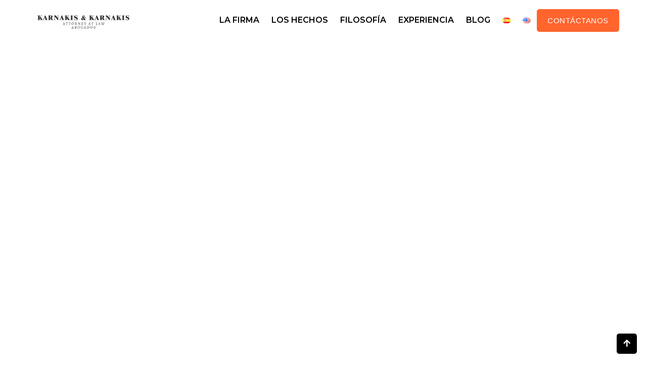

--- FILE ---
content_type: text/html; charset=UTF-8
request_url: http://karnakiskarnakis.com/es/fullscreen/
body_size: 51417
content:
<!DOCTYPE html>
<html lang="es-ES">
<head>
	<meta charset="UTF-8">
	<meta name="viewport" content="width=device-width, initial-scale=1.0"/>
		<title>Fullscreen &#8211; Karnakis &amp; Karnakis</title>

<!-- Recent Posts Widget With Thumbnails: inline CSS -->
<style type='text/css'>
.rpwwt-widget ul { list-style: outside none none; margin-left: 0; margin-right: 0; padding-left: 0; padding-right: 0; }
.rpwwt-widget ul li { overflow: hidden; margin: 0 0 1.5em; }
.rpwwt-widget ul li:last-child { margin: 0; }
.rpwwt-widget .screen-reader-text {border: 0; clip: rect(1px, 1px, 1px, 1px); -webkit-clip-path: inset(50%); clip-path: inset(50%); height: 1px; margin: -1px; overflow: hidden; padding: 0; position: absolute !important; width: 1px; word-wrap: normal !important; word-break: normal; }
.rpwwt-widget .screen-reader-text:focus {background-color: #f1f1f1; border-radius: 3px; box-shadow: 0 0 2px 2px rgba(0, 0, 0, 0.6); clip: auto !important; -webkit-clip-path: none; clip-path: none; color: #21759b; display: block; font-size: 0.875rem; font-weight: 700; height: auto; right: 5px; line-height: normal; padding: 15px 23px 14px; text-decoration: none; top: 5px; width: auto; z-index: 100000; }
.rpwwt-widget ul li img { display: inline; float: left; margin: .3em .75em .75em 0; }
#rpwwt-recent-posts-widget-with-thumbnails-3 img { width: 75px; height: 75px; }
</style>
<meta name='robots' content='max-image-preview:large' />
<link rel='dns-prefetch' href='//s.w.org' />
<link rel="alternate" type="application/rss+xml" title="Karnakis &amp; Karnakis &raquo; Feed" href="http://karnakiskarnakis.com/es/feed/" />
<link rel="alternate" type="application/rss+xml" title="Karnakis &amp; Karnakis &raquo; Feed de los comentarios" href="http://karnakiskarnakis.com/es/comments/feed/" />
		<!-- This site uses the Google Analytics by MonsterInsights plugin v8.1.0 - Using Analytics tracking - https://www.monsterinsights.com/ -->
		<!-- Nota: MonsterInsights no está actualmente configurado en este sitio. El dueño del sitio necesita identificarse usando su cuenta de Google Analytics en el panel de ajustes de MonsterInsights. -->
					<!-- No UA code set -->
				<!-- / Google Analytics by MonsterInsights -->
				<script>
			window._wpemojiSettings = {"baseUrl":"https:\/\/s.w.org\/images\/core\/emoji\/13.1.0\/72x72\/","ext":".png","svgUrl":"https:\/\/s.w.org\/images\/core\/emoji\/13.1.0\/svg\/","svgExt":".svg","source":{"concatemoji":"http:\/\/karnakiskarnakis.com\/wp-includes\/js\/wp-emoji-release.min.js?ver=5.8.1"}};
			!function(e,a,t){var n,r,o,i=a.createElement("canvas"),p=i.getContext&&i.getContext("2d");function s(e,t){var a=String.fromCharCode;p.clearRect(0,0,i.width,i.height),p.fillText(a.apply(this,e),0,0);e=i.toDataURL();return p.clearRect(0,0,i.width,i.height),p.fillText(a.apply(this,t),0,0),e===i.toDataURL()}function c(e){var t=a.createElement("script");t.src=e,t.defer=t.type="text/javascript",a.getElementsByTagName("head")[0].appendChild(t)}for(o=Array("flag","emoji"),t.supports={everything:!0,everythingExceptFlag:!0},r=0;r<o.length;r++)t.supports[o[r]]=function(e){if(!p||!p.fillText)return!1;switch(p.textBaseline="top",p.font="600 32px Arial",e){case"flag":return s([127987,65039,8205,9895,65039],[127987,65039,8203,9895,65039])?!1:!s([55356,56826,55356,56819],[55356,56826,8203,55356,56819])&&!s([55356,57332,56128,56423,56128,56418,56128,56421,56128,56430,56128,56423,56128,56447],[55356,57332,8203,56128,56423,8203,56128,56418,8203,56128,56421,8203,56128,56430,8203,56128,56423,8203,56128,56447]);case"emoji":return!s([10084,65039,8205,55357,56613],[10084,65039,8203,55357,56613])}return!1}(o[r]),t.supports.everything=t.supports.everything&&t.supports[o[r]],"flag"!==o[r]&&(t.supports.everythingExceptFlag=t.supports.everythingExceptFlag&&t.supports[o[r]]);t.supports.everythingExceptFlag=t.supports.everythingExceptFlag&&!t.supports.flag,t.DOMReady=!1,t.readyCallback=function(){t.DOMReady=!0},t.supports.everything||(n=function(){t.readyCallback()},a.addEventListener?(a.addEventListener("DOMContentLoaded",n,!1),e.addEventListener("load",n,!1)):(e.attachEvent("onload",n),a.attachEvent("onreadystatechange",function(){"complete"===a.readyState&&t.readyCallback()})),(n=t.source||{}).concatemoji?c(n.concatemoji):n.wpemoji&&n.twemoji&&(c(n.twemoji),c(n.wpemoji)))}(window,document,window._wpemojiSettings);
		</script>
		<style>
img.wp-smiley,
img.emoji {
	display: inline !important;
	border: none !important;
	box-shadow: none !important;
	height: 1em !important;
	width: 1em !important;
	margin: 0 .07em !important;
	vertical-align: -0.1em !important;
	background: none !important;
	padding: 0 !important;
}
</style>
	<link rel='stylesheet' id='elementor-frontend-css'  href='http://karnakiskarnakis.com/wp-content/plugins/elementor/assets/css/frontend.min.css?ver=3.4.5' media='all' />
<style id='elementor-frontend-inline-css'>
@font-face{font-family:eicons;src:url(http://karnakiskarnakis.com/wp-content/plugins/elementor/assets/lib/eicons/fonts/eicons.eot?5.10.0);src:url(http://karnakiskarnakis.com/wp-content/plugins/elementor/assets/lib/eicons/fonts/eicons.eot?5.10.0#iefix) format("embedded-opentype"),url(http://karnakiskarnakis.com/wp-content/plugins/elementor/assets/lib/eicons/fonts/eicons.woff2?5.10.0) format("woff2"),url(http://karnakiskarnakis.com/wp-content/plugins/elementor/assets/lib/eicons/fonts/eicons.woff?5.10.0) format("woff"),url(http://karnakiskarnakis.com/wp-content/plugins/elementor/assets/lib/eicons/fonts/eicons.ttf?5.10.0) format("truetype"),url(http://karnakiskarnakis.com/wp-content/plugins/elementor/assets/lib/eicons/fonts/eicons.svg?5.10.0#eicon) format("svg");font-weight:400;font-style:normal}
</style>
<link rel='stylesheet' id='elementor-post-57-css'  href='http://karnakiskarnakis.com/wp-content/uploads/elementor/css/post-57.css?ver=1724709108' media='all' />
<link rel='stylesheet' id='elementor-post-101-css'  href='http://karnakiskarnakis.com/wp-content/uploads/elementor/css/post-101.css?ver=1724709108' media='all' />
<link rel='stylesheet' id='wp-block-library-css'  href='http://karnakiskarnakis.com/wp-includes/css/dist/block-library/style.min.css?ver=5.8.1' media='all' />
<style id='wp-block-library-theme-inline-css'>
#start-resizable-editor-section{display:none}.wp-block-audio figcaption{color:#555;font-size:13px;text-align:center}.is-dark-theme .wp-block-audio figcaption{color:hsla(0,0%,100%,.65)}.wp-block-code{font-family:Menlo,Consolas,monaco,monospace;color:#1e1e1e;padding:.8em 1em;border:1px solid #ddd;border-radius:4px}.wp-block-embed figcaption{color:#555;font-size:13px;text-align:center}.is-dark-theme .wp-block-embed figcaption{color:hsla(0,0%,100%,.65)}.blocks-gallery-caption{color:#555;font-size:13px;text-align:center}.is-dark-theme .blocks-gallery-caption{color:hsla(0,0%,100%,.65)}.wp-block-image figcaption{color:#555;font-size:13px;text-align:center}.is-dark-theme .wp-block-image figcaption{color:hsla(0,0%,100%,.65)}.wp-block-pullquote{border-top:4px solid;border-bottom:4px solid;margin-bottom:1.75em;color:currentColor}.wp-block-pullquote__citation,.wp-block-pullquote cite,.wp-block-pullquote footer{color:currentColor;text-transform:uppercase;font-size:.8125em;font-style:normal}.wp-block-quote{border-left:.25em solid;margin:0 0 1.75em;padding-left:1em}.wp-block-quote cite,.wp-block-quote footer{color:currentColor;font-size:.8125em;position:relative;font-style:normal}.wp-block-quote.has-text-align-right{border-left:none;border-right:.25em solid;padding-left:0;padding-right:1em}.wp-block-quote.has-text-align-center{border:none;padding-left:0}.wp-block-quote.is-large,.wp-block-quote.is-style-large{border:none}.wp-block-search .wp-block-search__label{font-weight:700}.wp-block-group.has-background{padding:1.25em 2.375em;margin-top:0;margin-bottom:0}.wp-block-separator{border:none;border-bottom:2px solid;margin-left:auto;margin-right:auto;opacity:.4}.wp-block-separator:not(.is-style-wide):not(.is-style-dots){width:100px}.wp-block-separator.has-background:not(.is-style-dots){border-bottom:none;height:1px}.wp-block-separator.has-background:not(.is-style-wide):not(.is-style-dots){height:2px}.wp-block-table thead{border-bottom:3px solid}.wp-block-table tfoot{border-top:3px solid}.wp-block-table td,.wp-block-table th{padding:.5em;border:1px solid;word-break:normal}.wp-block-table figcaption{color:#555;font-size:13px;text-align:center}.is-dark-theme .wp-block-table figcaption{color:hsla(0,0%,100%,.65)}.wp-block-video figcaption{color:#555;font-size:13px;text-align:center}.is-dark-theme .wp-block-video figcaption{color:hsla(0,0%,100%,.65)}.wp-block-template-part.has-background{padding:1.25em 2.375em;margin-top:0;margin-bottom:0}#end-resizable-editor-section{display:none}
</style>
<link rel='stylesheet' id='contact-form-7-css'  href='http://karnakiskarnakis.com/wp-content/plugins/contact-form-7/includes/css/styles.css?ver=5.5.1' media='all' />
<link rel='stylesheet' id='twenty-twenty-one-style-css'  href='http://karnakiskarnakis.com/wp-content/themes/Lawico/style.css?ver=1.0' media='all' />
<link rel='stylesheet' id='twenty-twenty-one-print-style-css'  href='http://karnakiskarnakis.com/wp-content/themes/Lawico/assets/css/print.css?ver=1.0' media='print' />
<link rel='stylesheet' id='bootstrap-min-css'  href='http://karnakiskarnakis.com/wp-content/themes/Lawico/assets/css/webi/bootstrap.min.css?ver=1.0' media='all' />
<link rel='stylesheet' id='slick-theme-css'  href='http://karnakiskarnakis.com/wp-content/themes/Lawico/assets/css/webi/slick-theme.css?ver=1.0' media='all' />
<link rel='stylesheet' id='responsive-css'  href='http://karnakiskarnakis.com/wp-content/themes/Lawico/responsive.css?ver=1.0' media='all' />
<link rel='stylesheet' id='elementor-icons-ekiticons-css'  href='http://karnakiskarnakis.com/wp-content/plugins/elementskit-lite/modules/elementskit-icon-pack/assets/css/ekiticons.css?ver=2.3.7' media='all' />
<link rel='stylesheet' id='elementor-icons-css'  href='http://karnakiskarnakis.com/wp-content/plugins/elementor/assets/lib/eicons/css/elementor-icons.min.css?ver=5.12.0' media='all' />
<link rel='stylesheet' id='elementor-post-2872-css'  href='http://karnakiskarnakis.com/wp-content/uploads/elementor/css/post-2872.css?ver=1724709108' media='all' />
<link rel='stylesheet' id='elementor-pro-css'  href='http://karnakiskarnakis.com/wp-content/plugins/elementor-pro/assets/css/frontend.min.css?ver=3.4.2' media='all' />
<link rel='stylesheet' id='elementor-global-css'  href='http://karnakiskarnakis.com/wp-content/uploads/elementor/css/global.css?ver=1724709136' media='all' />
<link rel='stylesheet' id='elementor-post-1544-css'  href='http://karnakiskarnakis.com/wp-content/uploads/elementor/css/post-1544.css?ver=1725186123' media='all' />
<link rel='stylesheet' id='ekit-widget-styles-css'  href='http://karnakiskarnakis.com/wp-content/plugins/elementskit-lite/widgets/init/assets/css/widget-styles.css?ver=2.3.7' media='all' />
<link rel='stylesheet' id='ekit-responsive-css'  href='http://karnakiskarnakis.com/wp-content/plugins/elementskit-lite/widgets/init/assets/css/responsive.css?ver=2.3.7' media='all' />
<link rel='stylesheet' id='google-fonts-1-css'  href='https://fonts.googleapis.com/css?family=Montserrat%3A100%2C100italic%2C200%2C200italic%2C300%2C300italic%2C400%2C400italic%2C500%2C500italic%2C600%2C600italic%2C700%2C700italic%2C800%2C800italic%2C900%2C900italic%7CRoboto+Condensed%3A100%2C100italic%2C200%2C200italic%2C300%2C300italic%2C400%2C400italic%2C500%2C500italic%2C600%2C600italic%2C700%2C700italic%2C800%2C800italic%2C900%2C900italic%7CRoboto%3A100%2C100italic%2C200%2C200italic%2C300%2C300italic%2C400%2C400italic%2C500%2C500italic%2C600%2C600italic%2C700%2C700italic%2C800%2C800italic%2C900%2C900italic%7CRoboto+Slab%3A100%2C100italic%2C200%2C200italic%2C300%2C300italic%2C400%2C400italic%2C500%2C500italic%2C600%2C600italic%2C700%2C700italic%2C800%2C800italic%2C900%2C900italic&#038;display=auto&#038;ver=5.8.1' media='all' />
<link rel='stylesheet' id='elementor-icons-shared-0-css'  href='http://karnakiskarnakis.com/wp-content/plugins/elementor/assets/lib/font-awesome/css/fontawesome.min.css?ver=5.15.3' media='all' />
<link rel='stylesheet' id='elementor-icons-fa-solid-css'  href='http://karnakiskarnakis.com/wp-content/plugins/elementor/assets/lib/font-awesome/css/solid.min.css?ver=5.15.3' media='all' />
<link rel='stylesheet' id='elementor-icons-fa-regular-css'  href='http://karnakiskarnakis.com/wp-content/plugins/elementor/assets/lib/font-awesome/css/regular.min.css?ver=5.15.3' media='all' />
<script src='http://karnakiskarnakis.com/wp-includes/js/jquery/jquery.min.js?ver=3.6.0' id='jquery-core-js'></script>
<script src='http://karnakiskarnakis.com/wp-includes/js/jquery/jquery-migrate.min.js?ver=3.3.2' id='jquery-migrate-js'></script>
<link rel="https://api.w.org/" href="http://karnakiskarnakis.com/wp-json/" /><link rel="alternate" type="application/json" href="http://karnakiskarnakis.com/wp-json/wp/v2/pages/1544" /><link rel="EditURI" type="application/rsd+xml" title="RSD" href="http://karnakiskarnakis.com/xmlrpc.php?rsd" />
<link rel="wlwmanifest" type="application/wlwmanifest+xml" href="http://karnakiskarnakis.com/wp-includes/wlwmanifest.xml" /> 
<meta name="generator" content="WordPress 5.8.1" />
<link rel="canonical" href="http://karnakiskarnakis.com/es/fullscreen/" />
<link rel='shortlink' href='http://karnakiskarnakis.com/?p=1544' />
<link rel="alternate" type="application/json+oembed" href="http://karnakiskarnakis.com/wp-json/oembed/1.0/embed?url=http%3A%2F%2Fkarnakiskarnakis.com%2Fes%2Ffullscreen%2F" />
<link rel="alternate" type="text/xml+oembed" href="http://karnakiskarnakis.com/wp-json/oembed/1.0/embed?url=http%3A%2F%2Fkarnakiskarnakis.com%2Fes%2Ffullscreen%2F&#038;format=xml" />
<link rel="icon" href="http://karnakiskarnakis.com/wp-content/uploads/2017/05/cropped-cropped-1logokk22-32x32.png" sizes="32x32" />
<link rel="icon" href="http://karnakiskarnakis.com/wp-content/uploads/2017/05/cropped-cropped-1logokk22-192x192.png" sizes="192x192" />
<link rel="apple-touch-icon" href="http://karnakiskarnakis.com/wp-content/uploads/2017/05/cropped-cropped-1logokk22-180x180.png" />
<meta name="msapplication-TileImage" content="http://karnakiskarnakis.com/wp-content/uploads/2017/05/cropped-cropped-1logokk22-270x270.png" />
</head>
<body class="page-template page-template-elementor_header_footer page page-id-1544 wp-custom-logo wp-embed-responsive is-light-theme no-js singular has-main-navigation no-widgets elementor-default elementor-template-full-width elementor-kit-2872 elementor-page elementor-page-1544">
<div class="ekit-template-content-markup ekit-template-content-header ekit-template-content-theme-support">
		<div data-elementor-type="wp-post" data-elementor-id="57" class="elementor elementor-57" data-elementor-settings="[]">
							<div class="elementor-section-wrap">
							<section class="elementor-section elementor-top-section elementor-element elementor-element-fc35b36 elementor_header elementor-section-boxed elementor-section-height-default elementor-section-height-default" data-id="fc35b36" data-element_type="section" data-settings="{&quot;background_background&quot;:&quot;classic&quot;}">
						<div class="elementor-container elementor-column-gap-default">
					<div class="elementor-column elementor-col-33 elementor-top-column elementor-element elementor-element-dff71a2" data-id="dff71a2" data-element_type="column">
			<div class="elementor-widget-wrap elementor-element-populated">
								<div class="elementor-element elementor-element-4103404 elementor-widget elementor-widget-image" data-id="4103404" data-element_type="widget" data-widget_type="image.default">
				<div class="elementor-widget-container">
																<a href="http://karnakiskarnakis.com">
							<img width="1080" height="240" src="http://karnakiskarnakis.com/wp-content/uploads/2020/12/Logo-KK-Black-2.png" class="attachment-full size-full" alt="" loading="lazy" srcset="http://karnakiskarnakis.com/wp-content/uploads/2020/12/Logo-KK-Black-2.png 1080w, http://karnakiskarnakis.com/wp-content/uploads/2020/12/Logo-KK-Black-2-300x67.png 300w, http://karnakiskarnakis.com/wp-content/uploads/2020/12/Logo-KK-Black-2-1024x228.png 1024w, http://karnakiskarnakis.com/wp-content/uploads/2020/12/Logo-KK-Black-2-768x171.png 768w" sizes="(max-width: 1080px) 100vw, 1080px" style="width:100%;height:22.22%;max-width:1080px" />								</a>
															</div>
				</div>
					</div>
		</div>
				<div class="elementor-column elementor-col-33 elementor-top-column elementor-element elementor-element-8779bf4 head_menu" data-id="8779bf4" data-element_type="column">
			<div class="elementor-widget-wrap elementor-element-populated">
								<div class="elementor-element elementor-element-25fe7f9a headmenu elementor-widget elementor-widget-ekit-nav-menu" data-id="25fe7f9a" data-element_type="widget" data-widget_type="ekit-nav-menu.default">
				<div class="elementor-widget-container">
			<div class="ekit-wid-con ekit_menu_responsive_tablet" data-hamburger-icon="" data-hamburger-icon-type="icon" data-responsive-breakpoint="1024">            <button class="elementskit-menu-hamburger elementskit-menu-toggler">
                                    <span class="elementskit-menu-hamburger-icon"></span><span class="elementskit-menu-hamburger-icon"></span><span class="elementskit-menu-hamburger-icon"></span>
                            </button>
            <div id="ekit-megamenu-kkmenusp" class="elementskit-menu-container elementskit-menu-offcanvas-elements elementskit-navbar-nav-default elementskit_line_arrow ekit-nav-menu-one-page-no"><ul id="menu-kkmenusp" class="elementskit-navbar-nav elementskit-menu-po-right submenu-click-on-icon"><li id="menu-item-18598" class="menu-item menu-item-type-post_type menu-item-object-page menu-item-18598 nav-item elementskit-mobile-builder-content" data-vertical-menu=750px><a href="http://karnakiskarnakis.com/es/la-firma/" class="ekit-menu-nav-link">La Firma</a></li>
<li id="menu-item-18546" class="menu-item menu-item-type-post_type menu-item-object-page menu-item-18546 nav-item elementskit-mobile-builder-content" data-vertical-menu=750px><a href="http://karnakiskarnakis.com/es/los-hechos/" class="ekit-menu-nav-link">Los Hechos</a></li>
<li id="menu-item-18620" class="menu-item menu-item-type-post_type menu-item-object-page menu-item-18620 nav-item elementskit-mobile-builder-content" data-vertical-menu=750px><a href="http://karnakiskarnakis.com/es/filosofia-de-trabajo/" class="ekit-menu-nav-link">Filosofía</a></li>
<li id="menu-item-18654" class="menu-item menu-item-type-post_type menu-item-object-page menu-item-18654 nav-item elementskit-mobile-builder-content" data-vertical-menu=750px><a href="http://karnakiskarnakis.com/es/areas-de-experiencia/" class="ekit-menu-nav-link">Experiencia</a></li>
<li id="menu-item-2594" class="menu-item menu-item-type-post_type menu-item-object-page menu-item-2594 nav-item elementskit-mobile-builder-content" data-vertical-menu=750px><a href="http://karnakiskarnakis.com/es/blog/" class="ekit-menu-nav-link">Blog</a></li>
<li id="menu-item-2851-es" class="lang-item lang-item-67 lang-item-es current-lang lang-item-first menu-item menu-item-type-custom menu-item-object-custom menu-item-2851-es nav-item elementskit-mobile-builder-content" data-vertical-menu=750px><a href="http://karnakiskarnakis.com/es/fullscreen/" class="ekit-menu-nav-link" hreflang="es-ES" lang="es-ES"><img src="[data-uri]" alt="Español" width="16" height="11" style="width: 16px; height: 11px;" /></a></li>
<li id="menu-item-2851-en" class="lang-item lang-item-70 lang-item-en no-translation menu-item menu-item-type-custom menu-item-object-custom menu-item-2851-en nav-item elementskit-mobile-builder-content" data-vertical-menu=750px><a href="http://karnakiskarnakis.com/en/home/" class="ekit-menu-nav-link" hreflang="en-US" lang="en-US"><img src="[data-uri]" alt="English" width="16" height="11" style="width: 16px; height: 11px;" /></a></li>
</ul>
				<div class="elementskit-nav-identity-panel">
					<div class="elementskit-site-title">
						<a class="elementskit-nav-logo" href="http://karnakiskarnakis.com" target="_self" rel="">
                            <img src="" title="" alt="" />
						</a> 
					</div>
					<button class="elementskit-menu-close elementskit-menu-toggler" type="button">X</button>
				</div>
			</div><div class="elementskit-menu-overlay elementskit-menu-offcanvas-elements elementskit-menu-toggler ekit-nav-menu--overlay"></div></div>		</div>
				</div>
					</div>
		</div>
				<div class="elementor-column elementor-col-33 elementor-top-column elementor-element elementor-element-36c75cf head_search" data-id="36c75cf" data-element_type="column">
			<div class="elementor-widget-wrap elementor-element-populated">
								<div class="elementor-element elementor-element-ef36d76 elementor-widget elementor-widget-elementskit-button" data-id="ef36d76" data-element_type="widget" data-widget_type="elementskit-button.default">
				<div class="elementor-widget-container">
			<div class="ekit-wid-con" >		<div class="ekit-btn-wraper">
							<a href="http://karnakiskarnakis.com/es/contacto/" class="elementskit-btn  whitespace--normal" >
					
					
					contáctanos				</a>
						</div>
        </div>		</div>
				</div>
					</div>
		</div>
							</div>
		</section>
						</div>
					</div>
		</div>
		<div data-elementor-type="wp-page" data-elementor-id="1544" class="elementor elementor-1544" data-elementor-settings="[]">
							<div class="elementor-section-wrap">
							<section class="elementor-section elementor-top-section elementor-element elementor-element-a1806b1 elementor-section-full_width elementor-section-height-full elementor-section-height-default elementor-section-items-middle elementor-invisible" data-id="a1806b1" data-element_type="section" data-settings="{&quot;background_background&quot;:&quot;slideshow&quot;,&quot;background_slideshow_gallery&quot;:[{&quot;id&quot;:8918,&quot;url&quot;:&quot;https:\/\/pixeltemplate.com\/wordpress\/cms\/tastycrowd\/wp-content\/uploads\/2019\/05\/2.jpg&quot;},{&quot;id&quot;:8917,&quot;url&quot;:&quot;https:\/\/pixeltemplate.com\/wordpress\/cms\/tastycrowd\/wp-content\/uploads\/2019\/10\/1.jpg&quot;}],&quot;animation&quot;:&quot;fadeInUp&quot;,&quot;background_slideshow_loop&quot;:&quot;yes&quot;,&quot;background_slideshow_slide_duration&quot;:5000,&quot;background_slideshow_slide_transition&quot;:&quot;fade&quot;,&quot;background_slideshow_transition_duration&quot;:500}">
						<div class="elementor-container elementor-column-gap-default">
					<div class="elementor-column elementor-col-100 elementor-top-column elementor-element elementor-element-01dd701" data-id="01dd701" data-element_type="column">
			<div class="elementor-widget-wrap">
									</div>
		</div>
							</div>
		</section>
				<section class="elementor-section elementor-top-section elementor-element elementor-element-40144bb elementor-section-boxed elementor-section-height-default elementor-section-height-default" data-id="40144bb" data-element_type="section">
						<div class="elementor-container elementor-column-gap-default">
					<div class="elementor-column elementor-col-100 elementor-top-column elementor-element elementor-element-ded0a35" data-id="ded0a35" data-element_type="column">
			<div class="elementor-widget-wrap elementor-element-populated">
								<div class="elementor-element elementor-element-22a784c elementor-widget elementor-widget-spacer" data-id="22a784c" data-element_type="widget" data-widget_type="spacer.default">
				<div class="elementor-widget-container">
					<div class="elementor-spacer">
			<div class="elementor-spacer-inner"></div>
		</div>
				</div>
				</div>
					</div>
		</div>
							</div>
		</section>
				<section class="elementor-section elementor-top-section elementor-element elementor-element-7c0044c elementor-section-boxed elementor-section-height-default elementor-section-height-default" data-id="7c0044c" data-element_type="section">
						<div class="elementor-container elementor-column-gap-default">
					<div class="elementor-column elementor-col-100 elementor-top-column elementor-element elementor-element-df951f0" data-id="df951f0" data-element_type="column">
			<div class="elementor-widget-wrap elementor-element-populated">
								<div class="elementor-element elementor-element-a0f85c2 elementor-widget elementor-widget-spacer" data-id="a0f85c2" data-element_type="widget" data-widget_type="spacer.default">
				<div class="elementor-widget-container">
					<div class="elementor-spacer">
			<div class="elementor-spacer-inner"></div>
		</div>
				</div>
				</div>
					</div>
		</div>
							</div>
		</section>
						</div>
					</div>
		<div class="ekit-template-content-markup ekit-template-content-footer ekit-template-content-theme-support">
		<div data-elementor-type="wp-post" data-elementor-id="101" class="elementor elementor-101" data-elementor-settings="[]">
							<div class="elementor-section-wrap">
							<div class="elementor-section elementor-top-section elementor-element elementor-element-04e0b36 elementor-section-boxed elementor-section-height-default elementor-section-height-default" data-id="04e0b36" data-element_type="section" id="scroll">
						<div class="elementor-container elementor-column-gap-default">
					<div class="elementor-column elementor-col-100 elementor-top-column elementor-element elementor-element-6a95815" data-id="6a95815" data-element_type="column">
			<div class="elementor-widget-wrap elementor-element-populated">
								<div class="elementor-element elementor-element-332fa42 elementor-view-default elementor-widget elementor-widget-icon" data-id="332fa42" data-element_type="widget" data-widget_type="icon.default">
				<div class="elementor-widget-container">
					<div class="elementor-icon-wrapper">
			<a class="elementor-icon" href="#">
			<i aria-hidden="true" class="fas fa-arrow-up"></i>			</a>
		</div>
				</div>
				</div>
					</div>
		</div>
							</div>
		</div>
				<section class="elementor-section elementor-top-section elementor-element elementor-element-7ed7acc l_footer elementor-section-boxed elementor-section-height-default elementor-section-height-default" data-id="7ed7acc" data-element_type="section" data-settings="{&quot;background_background&quot;:&quot;classic&quot;}">
						<div class="elementor-container elementor-column-gap-default">
					<div class="elementor-column elementor-col-25 elementor-top-column elementor-element elementor-element-5547c33 first_footer" data-id="5547c33" data-element_type="column">
			<div class="elementor-widget-wrap elementor-element-populated">
								<div class="elementor-element elementor-element-38ea1a3 elementor-widget elementor-widget-image" data-id="38ea1a3" data-element_type="widget" data-widget_type="image.default">
				<div class="elementor-widget-container">
															<img width="750" height="167" src="http://karnakiskarnakis.com/wp-content/uploads/2020/12/logo-kk-blanco-2-1024x228.png" class="attachment-large size-large" alt="" loading="lazy" srcset="http://karnakiskarnakis.com/wp-content/uploads/2020/12/logo-kk-blanco-2-1024x228.png 1024w, http://karnakiskarnakis.com/wp-content/uploads/2020/12/logo-kk-blanco-2-300x67.png 300w, http://karnakiskarnakis.com/wp-content/uploads/2020/12/logo-kk-blanco-2-768x171.png 768w, http://karnakiskarnakis.com/wp-content/uploads/2020/12/logo-kk-blanco-2.png 1080w" sizes="(max-width: 750px) 100vw, 750px" style="width:100%;height:22.22%;max-width:1080px" />															</div>
				</div>
				<div class="elementor-element elementor-element-32c5226 wbfooter_toggle elementor-widget elementor-widget-text-editor" data-id="32c5226" data-element_type="widget" data-widget_type="text-editor.default">
				<div class="elementor-widget-container">
							<p>KARNAKIS &amp; KARNAKIS ofrece servicios legales en la República de Panamá y en Grecia, tanto a clientes nacionales como internaciones, ofreciendo asesoramiento legal en todas las áreas del Derecho, con énfasis en derecho Marítimo y Comercial.</p>						</div>
				</div>
					</div>
		</div>
				<div class="elementor-column elementor-col-25 elementor-top-column elementor-element elementor-element-21299c2 second_footer" data-id="21299c2" data-element_type="column">
			<div class="elementor-widget-wrap elementor-element-populated">
								<div class="elementor-element elementor-element-98be92a elementor-widget elementor-widget-elementskit-heading" data-id="98be92a" data-element_type="widget" data-widget_type="elementskit-heading.default">
				<div class="elementor-widget-container">
			<div class="ekit-wid-con" ><div class="ekit-heading elementskit-section-title-wraper text_left   ekit_heading_tablet-   ekit_heading_mobile-"><h6 class="ekit-heading--title elementskit-section-title ">
					Oficina en Panamá
				</h6><div class="ekit_heading_separetor_wraper ekit_heading_elementskit-border-divider elementskit-style-long"><div class="elementskit-border-divider elementskit-style-long"></div></div></div></div>		</div>
				</div>
				<div class="elementor-element elementor-element-4fc1c4e elementor-view-framed elementor-position-left elementor-shape-circle elementor-vertical-align-top elementor-widget elementor-widget-icon-box" data-id="4fc1c4e" data-element_type="widget" data-widget_type="icon-box.default">
				<div class="elementor-widget-container">
					<div class="elementor-icon-box-wrapper">
						<div class="elementor-icon-box-icon">
				<span class="elementor-icon elementor-animation-" >
				<i aria-hidden="true" class="fas fa-phone-alt"></i>				</span>
			</div>
						<div class="elementor-icon-box-content">
				<p class="elementor-icon-box-title">
					<span  >
						+507 2146130 / +507 3907314					</span>
				</p>
							</div>
		</div>
				</div>
				</div>
				<div class="elementor-element elementor-element-524f39e elementor-view-framed elementor-position-left elementor-shape-circle elementor-vertical-align-top elementor-widget elementor-widget-icon-box" data-id="524f39e" data-element_type="widget" data-widget_type="icon-box.default">
				<div class="elementor-widget-container">
					<div class="elementor-icon-box-wrapper">
						<div class="elementor-icon-box-icon">
				<span class="elementor-icon elementor-animation-" >
				<i aria-hidden="true" class="fas fa-fax"></i>				</span>
			</div>
						<div class="elementor-icon-box-content">
				<p class="elementor-icon-box-title">
					<span  >
						+507 390-7315					</span>
				</p>
							</div>
		</div>
				</div>
				</div>
				<div class="elementor-element elementor-element-a7d9273 elementor-view-framed elementor-position-left elementor-shape-circle elementor-vertical-align-top elementor-widget elementor-widget-icon-box" data-id="a7d9273" data-element_type="widget" data-widget_type="icon-box.default">
				<div class="elementor-widget-container">
					<div class="elementor-icon-box-wrapper">
						<div class="elementor-icon-box-icon">
				<span class="elementor-icon elementor-animation-" >
				<i aria-hidden="true" class="far fa-envelope"></i>				</span>
			</div>
						<div class="elementor-icon-box-content">
				<p class="elementor-icon-box-title">
					<span  >
						info@karnakiskarnakis.com					</span>
				</p>
							</div>
		</div>
				</div>
				</div>
				<div class="elementor-element elementor-element-1fe101f elementor-view-framed elementor-position-left elementor-shape-circle elementor-vertical-align-top elementor-widget elementor-widget-icon-box" data-id="1fe101f" data-element_type="widget" data-widget_type="icon-box.default">
				<div class="elementor-widget-container">
					<div class="elementor-icon-box-wrapper">
						<div class="elementor-icon-box-icon">
				<span class="elementor-icon elementor-animation-" >
				<i aria-hidden="true" class="fas fa-map-marker-alt"></i>				</span>
			</div>
						<div class="elementor-icon-box-content">
				<p class="elementor-icon-box-title">
					<span  >
						Edificio Global Plaza, Calle 50, Piso 21, República de Panamá					</span>
				</p>
							</div>
		</div>
				</div>
				</div>
					</div>
		</div>
				<div class="elementor-column elementor-col-25 elementor-top-column elementor-element elementor-element-88a7d04 third_footer" data-id="88a7d04" data-element_type="column">
			<div class="elementor-widget-wrap elementor-element-populated">
								<div class="elementor-element elementor-element-80c8ad7 elementor-widget elementor-widget-elementskit-heading" data-id="80c8ad7" data-element_type="widget" data-widget_type="elementskit-heading.default">
				<div class="elementor-widget-container">
			<div class="ekit-wid-con" ><div class="ekit-heading elementskit-section-title-wraper text_left   ekit_heading_tablet-   ekit_heading_mobile-"><h6 class="ekit-heading--title elementskit-section-title ">
					Oficina en Grecia
				</h6><div class="ekit_heading_separetor_wraper ekit_heading_elementskit-border-divider elementskit-style-long"><div class="elementskit-border-divider elementskit-style-long"></div></div></div></div>		</div>
				</div>
				<div class="elementor-element elementor-element-4f585e8 elementor-view-framed elementor-position-left elementor-shape-circle elementor-vertical-align-top elementor-widget elementor-widget-icon-box" data-id="4f585e8" data-element_type="widget" data-widget_type="icon-box.default">
				<div class="elementor-widget-container">
					<div class="elementor-icon-box-wrapper">
						<div class="elementor-icon-box-icon">
				<span class="elementor-icon elementor-animation-" >
				<i aria-hidden="true" class="fas fa-phone-alt"></i>				</span>
			</div>
						<div class="elementor-icon-box-content">
				<p class="elementor-icon-box-title">
					<span  >
						+30 2104525820					</span>
				</p>
							</div>
		</div>
				</div>
				</div>
				<div class="elementor-element elementor-element-4b6771b elementor-view-framed elementor-position-left elementor-shape-circle elementor-vertical-align-top elementor-widget elementor-widget-icon-box" data-id="4b6771b" data-element_type="widget" data-widget_type="icon-box.default">
				<div class="elementor-widget-container">
					<div class="elementor-icon-box-wrapper">
						<div class="elementor-icon-box-icon">
				<span class="elementor-icon elementor-animation-" >
				<i aria-hidden="true" class="fas fa-fax"></i>				</span>
			</div>
						<div class="elementor-icon-box-content">
				<p class="elementor-icon-box-title">
					<span  >
						+30 2104525814					</span>
				</p>
							</div>
		</div>
				</div>
				</div>
				<div class="elementor-element elementor-element-2033c76 elementor-view-framed elementor-position-left elementor-shape-circle elementor-vertical-align-top elementor-widget elementor-widget-icon-box" data-id="2033c76" data-element_type="widget" data-widget_type="icon-box.default">
				<div class="elementor-widget-container">
					<div class="elementor-icon-box-wrapper">
						<div class="elementor-icon-box-icon">
				<span class="elementor-icon elementor-animation-" >
				<i aria-hidden="true" class="far fa-envelope"></i>				</span>
			</div>
						<div class="elementor-icon-box-content">
				<p class="elementor-icon-box-title">
					<span  >
						info@karnakiskarnakis.com					</span>
				</p>
							</div>
		</div>
				</div>
				</div>
				<div class="elementor-element elementor-element-c23c2e3 elementor-view-framed elementor-position-left elementor-shape-circle elementor-vertical-align-top elementor-widget elementor-widget-icon-box" data-id="c23c2e3" data-element_type="widget" data-widget_type="icon-box.default">
				<div class="elementor-widget-container">
					<div class="elementor-icon-box-wrapper">
						<div class="elementor-icon-box-icon">
				<span class="elementor-icon elementor-animation-" >
				<i aria-hidden="true" class="fas fa-map-marker-alt"></i>				</span>
			</div>
						<div class="elementor-icon-box-content">
				<p class="elementor-icon-box-title">
					<span  >
						158, II Merarchias and Alkiviadou, 185 35 Piero, Grecia					</span>
				</p>
							</div>
		</div>
				</div>
				</div>
					</div>
		</div>
				<div class="elementor-column elementor-col-25 elementor-top-column elementor-element elementor-element-254c166 forth_footer" data-id="254c166" data-element_type="column">
			<div class="elementor-widget-wrap elementor-element-populated">
								<div class="elementor-element elementor-element-708df0f elementor-widget elementor-widget-elementskit-heading" data-id="708df0f" data-element_type="widget" data-widget_type="elementskit-heading.default">
				<div class="elementor-widget-container">
			<div class="ekit-wid-con" ><div class="ekit-heading elementskit-section-title-wraper text_left   ekit_heading_tablet-   ekit_heading_mobile-"><h6 class="ekit-heading--title elementskit-section-title ">
					Áreas de Experiencia
				</h6><div class="ekit_heading_separetor_wraper ekit_heading_elementskit-border-divider elementskit-style-long"><div class="elementskit-border-divider elementskit-style-long"></div></div></div></div>		</div>
				</div>
				<div class="elementor-element elementor-element-379b398 elementor-view-framed elementor-position-left elementor-shape-circle elementor-vertical-align-top elementor-widget elementor-widget-icon-box" data-id="379b398" data-element_type="widget" data-widget_type="icon-box.default">
				<div class="elementor-widget-container">
					<div class="elementor-icon-box-wrapper">
						<div class="elementor-icon-box-icon">
				<span class="elementor-icon elementor-animation-" >
				<i aria-hidden="true" class="fas fa-anchor"></i>				</span>
			</div>
						<div class="elementor-icon-box-content">
				<p class="elementor-icon-box-title">
					<span  >
						Derecho Marítimo					</span>
				</p>
							</div>
		</div>
				</div>
				</div>
				<div class="elementor-element elementor-element-4ff8265 elementor-view-framed elementor-position-left elementor-shape-circle elementor-vertical-align-top elementor-widget elementor-widget-icon-box" data-id="4ff8265" data-element_type="widget" data-widget_type="icon-box.default">
				<div class="elementor-widget-container">
					<div class="elementor-icon-box-wrapper">
						<div class="elementor-icon-box-icon">
				<span class="elementor-icon elementor-animation-" >
				<i aria-hidden="true" class="fas fa-drafting-compass"></i>				</span>
			</div>
						<div class="elementor-icon-box-content">
				<p class="elementor-icon-box-title">
					<span  >
						Registro de Buques					</span>
				</p>
							</div>
		</div>
				</div>
				</div>
				<div class="elementor-element elementor-element-bf896aa elementor-view-framed elementor-position-left elementor-shape-circle elementor-vertical-align-top elementor-widget elementor-widget-icon-box" data-id="bf896aa" data-element_type="widget" data-widget_type="icon-box.default">
				<div class="elementor-widget-container">
					<div class="elementor-icon-box-wrapper">
						<div class="elementor-icon-box-icon">
				<span class="elementor-icon elementor-animation-" >
				<i aria-hidden="true" class="far fa-registered"></i>				</span>
			</div>
						<div class="elementor-icon-box-content">
				<p class="elementor-icon-box-title">
					<span  >
						Registro de Marcas					</span>
				</p>
							</div>
		</div>
				</div>
				</div>
				<div class="elementor-element elementor-element-9a4b058 elementor-view-framed elementor-position-left elementor-shape-circle elementor-vertical-align-top elementor-widget elementor-widget-icon-box" data-id="9a4b058" data-element_type="widget" data-widget_type="icon-box.default">
				<div class="elementor-widget-container">
					<div class="elementor-icon-box-wrapper">
						<div class="elementor-icon-box-icon">
				<span class="elementor-icon elementor-animation-" >
				<i aria-hidden="true" class="far fa-address-card"></i>				</span>
			</div>
						<div class="elementor-icon-box-content">
				<p class="elementor-icon-box-title">
					<span  >
						Migración					</span>
				</p>
							</div>
		</div>
				</div>
				</div>
				<div class="elementor-element elementor-element-9a222b2 elementor-view-framed elementor-position-left elementor-shape-circle elementor-vertical-align-top elementor-widget elementor-widget-icon-box" data-id="9a222b2" data-element_type="widget" data-widget_type="icon-box.default">
				<div class="elementor-widget-container">
					<div class="elementor-icon-box-wrapper">
						<div class="elementor-icon-box-icon">
				<span class="elementor-icon elementor-animation-" >
				<i aria-hidden="true" class="fas fa-users"></i>				</span>
			</div>
						<div class="elementor-icon-box-content">
				<p class="elementor-icon-box-title">
					<span  >
						Adopciones					</span>
				</p>
							</div>
		</div>
				</div>
				</div>
					</div>
		</div>
							</div>
		</section>
				<section class="elementor-section elementor-top-section elementor-element elementor-element-a48a547 elementor-section-boxed elementor-section-height-default elementor-section-height-default" data-id="a48a547" data-element_type="section" data-settings="{&quot;background_background&quot;:&quot;classic&quot;}">
						<div class="elementor-container elementor-column-gap-default">
					<div class="elementor-column elementor-col-100 elementor-top-column elementor-element elementor-element-09df63a" data-id="09df63a" data-element_type="column">
			<div class="elementor-widget-wrap elementor-element-populated">
								<div class="elementor-element elementor-element-569fd78 elementor-widget elementor-widget-text-editor" data-id="569fd78" data-element_type="widget" data-widget_type="text-editor.default">
				<div class="elementor-widget-container">
							<p>Copyright © 2022 Karnakis &amp; Karnakis. Todos los Derechos Reservados.</p>						</div>
				</div>
					</div>
		</div>
							</div>
		</section>
						</div>
					</div>
		</div>
<script>document.body.classList.remove("no-js");</script>	<script>
	if ( -1 !== navigator.userAgent.indexOf( 'MSIE' ) || -1 !== navigator.appVersion.indexOf( 'Trident/' ) ) {
		document.body.classList.add( 'is-IE' );
	}
	</script>
	<link rel='stylesheet' id='e-animations-css'  href='http://karnakiskarnakis.com/wp-content/plugins/elementor/assets/lib/animations/animations.min.css?ver=3.4.5' media='all' />
<script src='http://karnakiskarnakis.com/wp-includes/js/dist/vendor/regenerator-runtime.min.js?ver=0.13.7' id='regenerator-runtime-js'></script>
<script src='http://karnakiskarnakis.com/wp-includes/js/dist/vendor/wp-polyfill.min.js?ver=3.15.0' id='wp-polyfill-js'></script>
<script id='contact-form-7-js-extra'>
var wpcf7 = {"api":{"root":"http:\/\/karnakiskarnakis.com\/wp-json\/","namespace":"contact-form-7\/v1"}};
</script>
<script src='http://karnakiskarnakis.com/wp-content/plugins/contact-form-7/includes/js/index.js?ver=5.5.1' id='contact-form-7-js'></script>
<script src='http://karnakiskarnakis.com/wp-content/themes/Lawico/assets/js/polyfills.js?ver=1.0' id='twenty-twenty-one-ie11-polyfills-js'></script>
<script src='http://karnakiskarnakis.com/wp-content/themes/Lawico/assets/js/primary-navigation.js?ver=1.0' id='twenty-twenty-one-primary-navigation-script-js'></script>
<script src='http://karnakiskarnakis.com/wp-content/themes/Lawico/assets/js/responsive-embeds.js?ver=1.0' id='twenty-twenty-one-responsive-embeds-script-js'></script>
<script src='http://karnakiskarnakis.com/wp-content/themes/Lawico/assets/js/webi/slick.min.js?ver=1.0' id='slick-js'></script>
<script src='http://karnakiskarnakis.com/wp-content/themes/Lawico/assets/js/webi/bootstrap.min.js?ver=1.0' id='bootstrap-min-js'></script>
<script src='http://karnakiskarnakis.com/wp-content/themes/Lawico/assets/js/webi/custom.js?ver=1.0' id='custom-js'></script>
<script src='http://karnakiskarnakis.com/wp-content/plugins/elementskit-lite/libs/framework/assets/js/frontend-script.js?ver=2.3.7' id='elementskit-framework-js-frontend-js'></script>
<script id='elementskit-framework-js-frontend-js-after'>
		var elementskit = {
            resturl: 'http://karnakiskarnakis.com/wp-json/elementskit/v1/',
        }

		
</script>
<script src='http://karnakiskarnakis.com/wp-content/plugins/elementskit-lite/widgets/init/assets/js/widget-scripts.js?ver=2.3.7' id='ekit-widget-scripts-js'></script>
<script src='http://karnakiskarnakis.com/wp-includes/js/wp-embed.min.js?ver=5.8.1' id='wp-embed-js'></script>
<script src='http://karnakiskarnakis.com/wp-content/plugins/elementor-pro/assets/js/webpack-pro.runtime.min.js?ver=3.4.2' id='elementor-pro-webpack-runtime-js'></script>
<script src='http://karnakiskarnakis.com/wp-content/plugins/elementor/assets/js/webpack.runtime.min.js?ver=3.4.5' id='elementor-webpack-runtime-js'></script>
<script src='http://karnakiskarnakis.com/wp-content/plugins/elementor/assets/js/frontend-modules.min.js?ver=3.4.5' id='elementor-frontend-modules-js'></script>
<script id='elementor-pro-frontend-js-before'>
var ElementorProFrontendConfig = {"ajaxurl":"http:\/\/karnakiskarnakis.com\/wp-admin\/admin-ajax.php","nonce":"684d86e94a","urls":{"assets":"http:\/\/karnakiskarnakis.com\/wp-content\/plugins\/elementor-pro\/assets\/","rest":"http:\/\/karnakiskarnakis.com\/wp-json\/"},"i18n":{"toc_no_headings_found":"No headings were found on this page."},"shareButtonsNetworks":{"facebook":{"title":"Facebook","has_counter":true},"twitter":{"title":"Twitter"},"google":{"title":"Google+","has_counter":true},"linkedin":{"title":"LinkedIn","has_counter":true},"pinterest":{"title":"Pinterest","has_counter":true},"reddit":{"title":"Reddit","has_counter":true},"vk":{"title":"VK","has_counter":true},"odnoklassniki":{"title":"OK","has_counter":true},"tumblr":{"title":"Tumblr"},"digg":{"title":"Digg"},"skype":{"title":"Skype"},"stumbleupon":{"title":"StumbleUpon","has_counter":true},"mix":{"title":"Mix"},"telegram":{"title":"Telegram"},"pocket":{"title":"Pocket","has_counter":true},"xing":{"title":"XING","has_counter":true},"whatsapp":{"title":"WhatsApp"},"email":{"title":"Email"},"print":{"title":"Print"}},"facebook_sdk":{"lang":"es_ES","app_id":""},"lottie":{"defaultAnimationUrl":"http:\/\/karnakiskarnakis.com\/wp-content\/plugins\/elementor-pro\/modules\/lottie\/assets\/animations\/default.json"}};
</script>
<script src='http://karnakiskarnakis.com/wp-content/plugins/elementor-pro/assets/js/frontend.min.js?ver=3.4.2' id='elementor-pro-frontend-js'></script>
<script src='http://karnakiskarnakis.com/wp-content/plugins/elementor/assets/lib/waypoints/waypoints.min.js?ver=4.0.2' id='elementor-waypoints-js'></script>
<script src='http://karnakiskarnakis.com/wp-includes/js/jquery/ui/core.min.js?ver=1.12.1' id='jquery-ui-core-js'></script>
<script src='http://karnakiskarnakis.com/wp-content/plugins/elementor/assets/lib/swiper/swiper.min.js?ver=5.3.6' id='swiper-js'></script>
<script src='http://karnakiskarnakis.com/wp-content/plugins/elementor/assets/lib/share-link/share-link.min.js?ver=3.4.5' id='share-link-js'></script>
<script src='http://karnakiskarnakis.com/wp-content/plugins/elementor/assets/lib/dialog/dialog.min.js?ver=4.8.1' id='elementor-dialog-js'></script>
<script id='elementor-frontend-js-before'>
var elementorFrontendConfig = {"environmentMode":{"edit":false,"wpPreview":false,"isScriptDebug":false},"i18n":{"shareOnFacebook":"Compartir en Facebook","shareOnTwitter":"Compartir en Twitter","pinIt":"Pinear","download":"Descargar","downloadImage":"Descargar imagen","fullscreen":"Pantalla completa","zoom":"Zoom","share":"Compartir","playVideo":"Reproducir v\u00eddeo","previous":"Anterior","next":"Siguiente","close":"Cerrar"},"is_rtl":false,"breakpoints":{"xs":0,"sm":480,"md":768,"lg":1025,"xl":1440,"xxl":1600},"responsive":{"breakpoints":{"mobile":{"label":"M\u00f3vil","value":767,"default_value":767,"direction":"max","is_enabled":true},"mobile_extra":{"label":"M\u00f3vil grande","value":880,"default_value":880,"direction":"max","is_enabled":false},"tablet":{"label":"Tableta","value":1024,"default_value":1024,"direction":"max","is_enabled":true},"tablet_extra":{"label":"Tableta grande","value":1200,"default_value":1200,"direction":"max","is_enabled":false},"laptop":{"label":"Port\u00e1til","value":1366,"default_value":1366,"direction":"max","is_enabled":false},"widescreen":{"label":"Pantalla grande","value":2400,"default_value":2400,"direction":"min","is_enabled":false}}},"version":"3.4.5","is_static":false,"experimentalFeatures":{"e_dom_optimization":true,"a11y_improvements":true,"e_import_export":true,"additional_custom_breakpoints":true,"landing-pages":true,"elements-color-picker":true,"admin-top-bar":true,"form-submissions":true},"urls":{"assets":"http:\/\/karnakiskarnakis.com\/wp-content\/plugins\/elementor\/assets\/"},"settings":{"page":[],"editorPreferences":[]},"kit":{"active_breakpoints":["viewport_mobile","viewport_tablet"],"global_image_lightbox":"yes","lightbox_enable_counter":"yes","lightbox_enable_fullscreen":"yes","lightbox_enable_zoom":"yes","lightbox_enable_share":"yes","lightbox_title_src":"title","lightbox_description_src":"description"},"post":{"id":1544,"title":"Fullscreen%20%E2%80%93%20Karnakis%20%26%20Karnakis","excerpt":"","featuredImage":false}};
</script>
<script src='http://karnakiskarnakis.com/wp-content/plugins/elementor/assets/js/frontend.min.js?ver=3.4.5' id='elementor-frontend-js'></script>
<script src='http://karnakiskarnakis.com/wp-content/plugins/elementor-pro/assets/js/preloaded-elements-handlers.min.js?ver=3.4.2' id='pro-preloaded-elements-handlers-js'></script>
<script src='http://karnakiskarnakis.com/wp-content/plugins/elementskit-lite/widgets/init/assets/js/animate-circle.js?ver=2.3.7' id='animate-circle-js'></script>
<script src='http://karnakiskarnakis.com/wp-content/plugins/elementskit-lite/widgets/init/assets/js/elementor.js?ver=2.3.7' id='elementskit-elementor-js'></script>
<script src='http://karnakiskarnakis.com/wp-content/plugins/elementor/assets/js/preloaded-modules.min.js?ver=3.4.5' id='preloaded-modules-js'></script>
<script src='http://karnakiskarnakis.com/wp-content/plugins/elementor-pro/assets/lib/sticky/jquery.sticky.min.js?ver=3.4.2' id='e-sticky-js'></script>
	<script>
	/(trident|msie)/i.test(navigator.userAgent)&&document.getElementById&&window.addEventListener&&window.addEventListener("hashchange",(function(){var t,e=location.hash.substring(1);/^[A-z0-9_-]+$/.test(e)&&(t=document.getElementById(e))&&(/^(?:a|select|input|button|textarea)$/i.test(t.tagName)||(t.tabIndex=-1),t.focus())}),!1);
	</script>
	
</body>
</html>


--- FILE ---
content_type: text/css
request_url: http://karnakiskarnakis.com/wp-content/uploads/elementor/css/post-57.css?ver=1724709108
body_size: 9147
content:
.elementor-57 .elementor-element.elementor-element-fc35b36 > .elementor-container{max-width:1350px;}.elementor-57 .elementor-element.elementor-element-fc35b36:not(.elementor-motion-effects-element-type-background), .elementor-57 .elementor-element.elementor-element-fc35b36 > .elementor-motion-effects-container > .elementor-motion-effects-layer{background-color:#02010100;}.elementor-57 .elementor-element.elementor-element-fc35b36{box-shadow:0px 0px 0px 0px rgba(0,0,0,0.5);transition:background 0.3s, border 0.3s, border-radius 0.3s, box-shadow 0.3s;padding:0px 0px 0px 0px;z-index:1;}.elementor-57 .elementor-element.elementor-element-fc35b36 > .elementor-background-overlay{transition:background 0.3s, border-radius 0.3s, opacity 0.3s;}.elementor-bc-flex-widget .elementor-57 .elementor-element.elementor-element-dff71a2.elementor-column .elementor-widget-wrap{align-items:center;}.elementor-57 .elementor-element.elementor-element-dff71a2.elementor-column.elementor-element[data-element_type="column"] > .elementor-widget-wrap.elementor-element-populated{align-content:center;align-items:center;}.elementor-57 .elementor-element.elementor-element-4103404{text-align:center;}.elementor-bc-flex-widget .elementor-57 .elementor-element.elementor-element-8779bf4.elementor-column .elementor-widget-wrap{align-items:center;}.elementor-57 .elementor-element.elementor-element-8779bf4.elementor-column.elementor-element[data-element_type="column"] > .elementor-widget-wrap.elementor-element-populated{align-content:center;align-items:center;}.elementor-57 .elementor-element.elementor-element-8779bf4 > .elementor-element-populated{margin:0px 0px 0px 0px;padding:0px 0px 0px 0px;}.elementor-57 .elementor-element.elementor-element-25fe7f9a .elementskit-menu-container{height:30px;border-radius:0px 0px 0px 0px;}.elementor-57 .elementor-element.elementor-element-25fe7f9a .elementskit-navbar-nav > li > a{font-family:"Montserrat", Sans-serif;font-size:16px;font-weight:600;text-transform:uppercase;color:#000000;padding:0px 15px 20px 15px;}.elementor-57 .elementor-element.elementor-element-25fe7f9a .elementskit-navbar-nav > li > a:hover{color:#FF652D;}.elementor-57 .elementor-element.elementor-element-25fe7f9a .elementskit-navbar-nav > li > a:focus{color:#FF652D;}.elementor-57 .elementor-element.elementor-element-25fe7f9a .elementskit-navbar-nav > li > a:active{color:#FF652D;}.elementor-57 .elementor-element.elementor-element-25fe7f9a .elementskit-navbar-nav > li:hover > a{color:#FF652D;}.elementor-57 .elementor-element.elementor-element-25fe7f9a .elementskit-navbar-nav > li:hover > a .elementskit-submenu-indicator{color:#FF652D;}.elementor-57 .elementor-element.elementor-element-25fe7f9a .elementskit-navbar-nav > li > a:hover .elementskit-submenu-indicator{color:#FF652D;}.elementor-57 .elementor-element.elementor-element-25fe7f9a .elementskit-navbar-nav > li > a:focus .elementskit-submenu-indicator{color:#FF652D;}.elementor-57 .elementor-element.elementor-element-25fe7f9a .elementskit-navbar-nav > li > a:active .elementskit-submenu-indicator{color:#FF652D;}.elementor-57 .elementor-element.elementor-element-25fe7f9a .elementskit-navbar-nav > li.current-menu-item > a{color:#FF652D;}.elementor-57 .elementor-element.elementor-element-25fe7f9a .elementskit-navbar-nav > li.current-menu-ancestor > a{color:#FF652D;}.elementor-57 .elementor-element.elementor-element-25fe7f9a .elementskit-navbar-nav > li.current-menu-ancestor > a .elementskit-submenu-indicator{color:#FF652D;}.elementor-57 .elementor-element.elementor-element-25fe7f9a .elementskit-navbar-nav > li > a .elementskit-submenu-indicator{color:#000000;}.elementor-57 .elementor-element.elementor-element-25fe7f9a .elementskit-navbar-nav .elementskit-submenu-panel > li > a{font-family:"Montserrat", Sans-serif;font-size:15px;font-weight:500;text-transform:capitalize;padding:10px 15px 10px 15px;color:#000000;}.elementor-57 .elementor-element.elementor-element-25fe7f9a .elementskit-navbar-nav .elementskit-submenu-panel > li > a:hover{color:#FF652D;}.elementor-57 .elementor-element.elementor-element-25fe7f9a .elementskit-navbar-nav .elementskit-submenu-panel > li > a:focus{color:#FF652D;}.elementor-57 .elementor-element.elementor-element-25fe7f9a .elementskit-navbar-nav .elementskit-submenu-panel > li > a:active{color:#FF652D;}.elementor-57 .elementor-element.elementor-element-25fe7f9a .elementskit-navbar-nav .elementskit-submenu-panel > li:hover > a{color:#FF652D;}.elementor-57 .elementor-element.elementor-element-25fe7f9a .elementskit-navbar-nav .elementskit-submenu-panel > li.current-menu-item > a{color:#FF652D !important;}.elementor-57 .elementor-element.elementor-element-25fe7f9a .elementskit-submenu-panel{padding:10px 0px 10px 0px;}.elementor-57 .elementor-element.elementor-element-25fe7f9a .elementskit-navbar-nav .elementskit-submenu-panel{border-radius:05px 05px 05px 05px;min-width:220px;}.elementor-57 .elementor-element.elementor-element-25fe7f9a .elementskit-menu-hamburger{float:right;}.elementor-57 .elementor-element.elementor-element-25fe7f9a .elementskit-menu-hamburger .elementskit-menu-hamburger-icon{background-color:rgba(0, 0, 0, 0.5);}.elementor-57 .elementor-element.elementor-element-25fe7f9a .elementskit-menu-hamburger > .ekit-menu-icon{color:rgba(0, 0, 0, 0.5);}.elementor-57 .elementor-element.elementor-element-25fe7f9a .elementskit-menu-hamburger:hover .elementskit-menu-hamburger-icon{background-color:rgba(0, 0, 0, 0.5);}.elementor-57 .elementor-element.elementor-element-25fe7f9a .elementskit-menu-hamburger:hover > .ekit-menu-icon{color:rgba(0, 0, 0, 0.5);}.elementor-57 .elementor-element.elementor-element-25fe7f9a .elementskit-menu-close{color:rgba(51, 51, 51, 1);}.elementor-57 .elementor-element.elementor-element-25fe7f9a .elementskit-menu-close:hover{color:rgba(0, 0, 0, 0.5);}.elementor-57 .elementor-element.elementor-element-25fe7f9a > .elementor-widget-container{margin:0px 0px 0px 0px;padding:5px 0px 0px 0px;}.elementor-57 .elementor-element.elementor-element-25fe7f9a{z-index:1;}.elementor-bc-flex-widget .elementor-57 .elementor-element.elementor-element-36c75cf.elementor-column .elementor-widget-wrap{align-items:center;}.elementor-57 .elementor-element.elementor-element-36c75cf.elementor-column.elementor-element[data-element_type="column"] > .elementor-widget-wrap.elementor-element-populated{align-content:center;align-items:center;}.elementor-57 .elementor-element.elementor-element-36c75cf > .elementor-element-populated{padding:0px 0px 0px 0px;}.elementor-57 .elementor-element.elementor-element-ef36d76 .ekit-btn-wraper{text-align:right;}.elementor-57 .elementor-element.elementor-element-ef36d76 .elementskit-btn{padding:14px 20px 14px 20px;text-transform:uppercase;background-color:#FF652D;border-style:solid;border-width:1px 1px 1px 1px;border-color:#FF652D;}.elementor-57 .elementor-element.elementor-element-ef36d76 .elementskit-btn:hover{color:#FF652D;background-color:#FFFFFF;border-color:#FF652D;}.elementor-57 .elementor-element.elementor-element-ef36d76 .elementskit-btn:hover svg path{stroke:#FF652D;fill:#FF652D;}.elementor-57 .elementor-element.elementor-element-ef36d76 .elementskit-btn > i, .elementor-57 .elementor-element.elementor-element-ef36d76 .elementskit-btn > svg{margin-right:5px;}.rtl .elementor-57 .elementor-element.elementor-element-ef36d76 .elementskit-btn > i, .rtl .elementor-57 .elementor-element.elementor-element-ef36d76 .elementskit-btn > svg{margin-left:5px;margin-right:0;}@media(min-width:768px){.elementor-57 .elementor-element.elementor-element-dff71a2{width:18.832%;}.elementor-57 .elementor-element.elementor-element-8779bf4{width:61.249%;}.elementor-57 .elementor-element.elementor-element-36c75cf{width:19.508%;}}@media(max-width:1024px){.elementor-57 .elementor-element.elementor-element-25fe7f9a .elementskit-nav-identity-panel{padding:10px 0px 10px 0px;}.elementor-57 .elementor-element.elementor-element-25fe7f9a .elementskit-menu-container{max-width:350px;border-radius:0px 0px 0px 0px;}.elementor-57 .elementor-element.elementor-element-25fe7f9a .elementskit-navbar-nav > li > a{color:#000000;padding:10px 15px 10px 15px;}.elementor-57 .elementor-element.elementor-element-25fe7f9a .elementskit-navbar-nav .elementskit-submenu-panel > li > a{padding:15px 15px 15px 15px;}.elementor-57 .elementor-element.elementor-element-25fe7f9a .elementskit-navbar-nav .elementskit-submenu-panel{border-radius:0px 0px 0px 0px;}.elementor-57 .elementor-element.elementor-element-25fe7f9a .elementskit-menu-hamburger{padding:8px 8px 8px 8px;width:45px;border-radius:3px;}.elementor-57 .elementor-element.elementor-element-25fe7f9a .elementskit-menu-close{padding:8px 8px 8px 8px;margin:12px 12px 12px 12px;width:45px;border-radius:3px;}.elementor-57 .elementor-element.elementor-element-25fe7f9a .elementskit-nav-logo > img{max-width:160px;max-height:60px;}.elementor-57 .elementor-element.elementor-element-25fe7f9a .elementskit-nav-logo{margin:5px 0px 5px 0px;padding:5px 5px 5px 5px;}}@media(max-width:767px){.elementor-57 .elementor-element.elementor-element-25fe7f9a .elementskit-nav-logo > img{max-width:120px;max-height:50px;}}

--- FILE ---
content_type: text/css
request_url: http://karnakiskarnakis.com/wp-content/uploads/elementor/css/post-101.css?ver=1724709108
body_size: 32768
content:
.elementor-101 .elementor-element.elementor-element-332fa42 .elementor-icon-wrapper{text-align:center;}.elementor-101 .elementor-element.elementor-element-332fa42.elementor-view-stacked .elementor-icon{background-color:#FFFFFF;}.elementor-101 .elementor-element.elementor-element-332fa42.elementor-view-framed .elementor-icon, .elementor-101 .elementor-element.elementor-element-332fa42.elementor-view-default .elementor-icon{color:#FFFFFF;border-color:#FFFFFF;}.elementor-101 .elementor-element.elementor-element-332fa42.elementor-view-framed .elementor-icon, .elementor-101 .elementor-element.elementor-element-332fa42.elementor-view-default .elementor-icon svg{fill:#FFFFFF;}.elementor-101 .elementor-element.elementor-element-332fa42 .elementor-icon i, .elementor-101 .elementor-element.elementor-element-332fa42 .elementor-icon svg{transform:rotate(0deg);}.elementor-101 .elementor-element.elementor-element-7ed7acc:not(.elementor-motion-effects-element-type-background), .elementor-101 .elementor-element.elementor-element-7ed7acc > .elementor-motion-effects-container > .elementor-motion-effects-layer{background-color:#004C97;}.elementor-101 .elementor-element.elementor-element-7ed7acc{transition:background 0.3s, border 0.3s, border-radius 0.3s, box-shadow 0.3s;padding:40px 0px 40px 0px;}.elementor-101 .elementor-element.elementor-element-7ed7acc > .elementor-background-overlay{transition:background 0.3s, border-radius 0.3s, opacity 0.3s;}.elementor-101 .elementor-element.elementor-element-32c5226{color:#E6E6E6;font-family:"Roboto Condensed", Sans-serif;font-size:14px;}.elementor-101 .elementor-element.elementor-element-21299c2 > .elementor-widget-wrap > .elementor-widget:not(.elementor-widget__width-auto):not(.elementor-widget__width-initial):not(:last-child):not(.elementor-absolute){margin-bottom:0px;}.elementor-101 .elementor-element.elementor-element-98be92a .elementskit-section-title-wraper .elementskit-section-title{color:#FFFFFF;margin:0px 0px 10px 0px;font-family:"Montserrat", Sans-serif;font-size:20px;}.elementor-101 .elementor-element.elementor-element-98be92a .elementskit-section-title-wraper .elementskit-section-title > span{color:#000000;}.elementor-101 .elementor-element.elementor-element-98be92a .elementskit-section-title-wraper .elementskit-border-divider{width:60px;background:linear-gradient(90deg, #4E8A81 0%, #4E8A81 100%);}.elementor-101 .elementor-element.elementor-element-98be92a .elementskit-section-title-wraper .elementskit-border-divider.elementskit-style-long{width:60px;height:2px;color:#4E8A81;}.elementor-101 .elementor-element.elementor-element-98be92a .elementskit-section-title-wraper .elementskit-border-star{width:60px;height:2px;background:linear-gradient(90deg, #4E8A81 0%, #4E8A81 38%, rgba(255, 255, 255, 0) 38%, rgba(255, 255, 255, 0) 62%, #4E8A81 62%, #4E8A81 100%);}.elementor-101 .elementor-element.elementor-element-98be92a .elementskit-section-title-wraper .elementskit-border-divider, .elementor-101 .elementor-element.elementor-element-98be92a .elementskit-border-divider::before{height:2px;}.elementor-101 .elementor-element.elementor-element-98be92a .elementskit-section-title-wraper .ekit_heading_separetor_wraper{margin:0px 0px 0px 0px;}.elementor-101 .elementor-element.elementor-element-98be92a .elementskit-section-title-wraper .elementskit-border-divider:before{background-color:#4E8A81;box-shadow:9px 0px 0px 0px #4E8A81, 18px 0px 0px 0px #4E8A81;}.elementor-101 .elementor-element.elementor-element-98be92a .elementskit-section-title-wraper .elementskit-border-star:after{background-color:#4E8A81;}.elementor-101 .elementor-element.elementor-element-98be92a > .elementor-widget-container{margin:0px 0px 0px 0px;padding:0px 0px 20px 0px;}.elementor-101 .elementor-element.elementor-element-4fc1c4e.elementor-view-stacked .elementor-icon{background-color:#FFFFFF;}.elementor-101 .elementor-element.elementor-element-4fc1c4e.elementor-view-framed .elementor-icon, .elementor-101 .elementor-element.elementor-element-4fc1c4e.elementor-view-default .elementor-icon{fill:#FFFFFF;color:#FFFFFF;border-color:#FFFFFF;}.elementor-101 .elementor-element.elementor-element-4fc1c4e.elementor-position-right .elementor-icon-box-icon{margin-left:12px;}.elementor-101 .elementor-element.elementor-element-4fc1c4e.elementor-position-left .elementor-icon-box-icon{margin-right:12px;}.elementor-101 .elementor-element.elementor-element-4fc1c4e.elementor-position-top .elementor-icon-box-icon{margin-bottom:12px;}.elementor-101 .elementor-element.elementor-element-4fc1c4e .elementor-icon{font-size:12px;padding:6px;}.elementor-101 .elementor-element.elementor-element-4fc1c4e .elementor-icon i{transform:rotate(0deg);}.elementor-101 .elementor-element.elementor-element-4fc1c4e .elementor-icon-box-wrapper{text-align:left;}.elementor-101 .elementor-element.elementor-element-4fc1c4e .elementor-icon-box-title{color:#FFFFFF;}.elementor-101 .elementor-element.elementor-element-4fc1c4e .elementor-icon-box-title, .elementor-101 .elementor-element.elementor-element-4fc1c4e .elementor-icon-box-title a{font-family:"Roboto Condensed", Sans-serif;font-size:14px;font-weight:normal;}.elementor-101 .elementor-element.elementor-element-4fc1c4e .elementor-icon-box-description{color:#FFFFFF;font-family:"Roboto", Sans-serif;font-size:14px;font-weight:normal;}.elementor-101 .elementor-element.elementor-element-4fc1c4e > .elementor-widget-container{margin:0px 0px 0px 0px;padding:0px 0px 0px 0px;}.elementor-101 .elementor-element.elementor-element-524f39e.elementor-view-stacked .elementor-icon{background-color:#FFFFFF;}.elementor-101 .elementor-element.elementor-element-524f39e.elementor-view-framed .elementor-icon, .elementor-101 .elementor-element.elementor-element-524f39e.elementor-view-default .elementor-icon{fill:#FFFFFF;color:#FFFFFF;border-color:#FFFFFF;}.elementor-101 .elementor-element.elementor-element-524f39e.elementor-position-right .elementor-icon-box-icon{margin-left:12px;}.elementor-101 .elementor-element.elementor-element-524f39e.elementor-position-left .elementor-icon-box-icon{margin-right:12px;}.elementor-101 .elementor-element.elementor-element-524f39e.elementor-position-top .elementor-icon-box-icon{margin-bottom:12px;}.elementor-101 .elementor-element.elementor-element-524f39e .elementor-icon{font-size:12px;padding:6px;}.elementor-101 .elementor-element.elementor-element-524f39e .elementor-icon i{transform:rotate(0deg);}.elementor-101 .elementor-element.elementor-element-524f39e .elementor-icon-box-wrapper{text-align:left;}.elementor-101 .elementor-element.elementor-element-524f39e .elementor-icon-box-title{color:#FFFFFF;}.elementor-101 .elementor-element.elementor-element-524f39e .elementor-icon-box-title, .elementor-101 .elementor-element.elementor-element-524f39e .elementor-icon-box-title a{font-family:"Roboto Condensed", Sans-serif;font-size:14px;font-weight:normal;}.elementor-101 .elementor-element.elementor-element-524f39e .elementor-icon-box-description{color:#FFFFFF;font-family:"Roboto", Sans-serif;font-size:14px;font-weight:normal;}.elementor-101 .elementor-element.elementor-element-524f39e > .elementor-widget-container{margin:0px 0px 0px 0px;padding:0px 0px 0px 0px;}.elementor-101 .elementor-element.elementor-element-a7d9273.elementor-view-stacked .elementor-icon{background-color:#FFFFFF;}.elementor-101 .elementor-element.elementor-element-a7d9273.elementor-view-framed .elementor-icon, .elementor-101 .elementor-element.elementor-element-a7d9273.elementor-view-default .elementor-icon{fill:#FFFFFF;color:#FFFFFF;border-color:#FFFFFF;}.elementor-101 .elementor-element.elementor-element-a7d9273.elementor-position-right .elementor-icon-box-icon{margin-left:12px;}.elementor-101 .elementor-element.elementor-element-a7d9273.elementor-position-left .elementor-icon-box-icon{margin-right:12px;}.elementor-101 .elementor-element.elementor-element-a7d9273.elementor-position-top .elementor-icon-box-icon{margin-bottom:12px;}.elementor-101 .elementor-element.elementor-element-a7d9273 .elementor-icon{font-size:12px;padding:6px;}.elementor-101 .elementor-element.elementor-element-a7d9273 .elementor-icon i{transform:rotate(0deg);}.elementor-101 .elementor-element.elementor-element-a7d9273 .elementor-icon-box-wrapper{text-align:left;}.elementor-101 .elementor-element.elementor-element-a7d9273 .elementor-icon-box-title{color:#FFFFFF;}.elementor-101 .elementor-element.elementor-element-a7d9273 .elementor-icon-box-title, .elementor-101 .elementor-element.elementor-element-a7d9273 .elementor-icon-box-title a{font-family:"Roboto Condensed", Sans-serif;font-size:14px;font-weight:normal;}.elementor-101 .elementor-element.elementor-element-a7d9273 .elementor-icon-box-description{color:#FFFFFF;font-family:"Roboto", Sans-serif;font-size:14px;font-weight:normal;}.elementor-101 .elementor-element.elementor-element-a7d9273 > .elementor-widget-container{margin:0px 0px 0px 0px;padding:0px 0px 0px 0px;}.elementor-101 .elementor-element.elementor-element-1fe101f.elementor-view-stacked .elementor-icon{background-color:#FFFFFF;}.elementor-101 .elementor-element.elementor-element-1fe101f.elementor-view-framed .elementor-icon, .elementor-101 .elementor-element.elementor-element-1fe101f.elementor-view-default .elementor-icon{fill:#FFFFFF;color:#FFFFFF;border-color:#FFFFFF;}.elementor-101 .elementor-element.elementor-element-1fe101f.elementor-position-right .elementor-icon-box-icon{margin-left:12px;}.elementor-101 .elementor-element.elementor-element-1fe101f.elementor-position-left .elementor-icon-box-icon{margin-right:12px;}.elementor-101 .elementor-element.elementor-element-1fe101f.elementor-position-top .elementor-icon-box-icon{margin-bottom:12px;}.elementor-101 .elementor-element.elementor-element-1fe101f .elementor-icon{font-size:12px;padding:6px;}.elementor-101 .elementor-element.elementor-element-1fe101f .elementor-icon i{transform:rotate(0deg);}.elementor-101 .elementor-element.elementor-element-1fe101f .elementor-icon-box-wrapper{text-align:left;}.elementor-101 .elementor-element.elementor-element-1fe101f .elementor-icon-box-title{color:#FFFFFF;}.elementor-101 .elementor-element.elementor-element-1fe101f .elementor-icon-box-title, .elementor-101 .elementor-element.elementor-element-1fe101f .elementor-icon-box-title a{font-family:"Roboto Condensed", Sans-serif;font-size:14px;font-weight:normal;}.elementor-101 .elementor-element.elementor-element-88a7d04 > .elementor-widget-wrap > .elementor-widget:not(.elementor-widget__width-auto):not(.elementor-widget__width-initial):not(:last-child):not(.elementor-absolute){margin-bottom:0px;}.elementor-101 .elementor-element.elementor-element-80c8ad7 .elementskit-section-title-wraper .elementskit-section-title{color:#FFFFFF;margin:0px 0px 10px 0px;font-family:"Montserrat", Sans-serif;font-size:20px;}.elementor-101 .elementor-element.elementor-element-80c8ad7 .elementskit-section-title-wraper .elementskit-section-title > span{color:#000000;}.elementor-101 .elementor-element.elementor-element-80c8ad7 .elementskit-section-title-wraper .elementskit-border-divider{width:60px;background:linear-gradient(90deg, #4E8A81 0%, #4E8A81 100%);}.elementor-101 .elementor-element.elementor-element-80c8ad7 .elementskit-section-title-wraper .elementskit-border-divider.elementskit-style-long{width:60px;height:2px;color:#4E8A81;}.elementor-101 .elementor-element.elementor-element-80c8ad7 .elementskit-section-title-wraper .elementskit-border-star{width:60px;height:2px;background:linear-gradient(90deg, #4E8A81 0%, #4E8A81 38%, rgba(255, 255, 255, 0) 38%, rgba(255, 255, 255, 0) 62%, #4E8A81 62%, #4E8A81 100%);}.elementor-101 .elementor-element.elementor-element-80c8ad7 .elementskit-section-title-wraper .elementskit-border-divider, .elementor-101 .elementor-element.elementor-element-80c8ad7 .elementskit-border-divider::before{height:2px;}.elementor-101 .elementor-element.elementor-element-80c8ad7 .elementskit-section-title-wraper .ekit_heading_separetor_wraper{margin:0px 0px 0px 0px;}.elementor-101 .elementor-element.elementor-element-80c8ad7 .elementskit-section-title-wraper .elementskit-border-divider:before{background-color:#4E8A81;box-shadow:9px 0px 0px 0px #4E8A81, 18px 0px 0px 0px #4E8A81;}.elementor-101 .elementor-element.elementor-element-80c8ad7 .elementskit-section-title-wraper .elementskit-border-star:after{background-color:#4E8A81;}.elementor-101 .elementor-element.elementor-element-80c8ad7 > .elementor-widget-container{padding:0px 0px 20px 0px;}.elementor-101 .elementor-element.elementor-element-4f585e8.elementor-view-stacked .elementor-icon{background-color:#FFFFFF;}.elementor-101 .elementor-element.elementor-element-4f585e8.elementor-view-framed .elementor-icon, .elementor-101 .elementor-element.elementor-element-4f585e8.elementor-view-default .elementor-icon{fill:#FFFFFF;color:#FFFFFF;border-color:#FFFFFF;}.elementor-101 .elementor-element.elementor-element-4f585e8.elementor-position-right .elementor-icon-box-icon{margin-left:12px;}.elementor-101 .elementor-element.elementor-element-4f585e8.elementor-position-left .elementor-icon-box-icon{margin-right:12px;}.elementor-101 .elementor-element.elementor-element-4f585e8.elementor-position-top .elementor-icon-box-icon{margin-bottom:12px;}.elementor-101 .elementor-element.elementor-element-4f585e8 .elementor-icon{font-size:12px;padding:6px;}.elementor-101 .elementor-element.elementor-element-4f585e8 .elementor-icon i{transform:rotate(0deg);}.elementor-101 .elementor-element.elementor-element-4f585e8 .elementor-icon-box-wrapper{text-align:left;}.elementor-101 .elementor-element.elementor-element-4f585e8 .elementor-icon-box-title{color:#FFFFFF;}.elementor-101 .elementor-element.elementor-element-4f585e8 .elementor-icon-box-title, .elementor-101 .elementor-element.elementor-element-4f585e8 .elementor-icon-box-title a{font-family:"Roboto Condensed", Sans-serif;font-size:14px;font-weight:normal;}.elementor-101 .elementor-element.elementor-element-4f585e8 .elementor-icon-box-description{color:#FFFFFF;font-family:"Roboto", Sans-serif;font-size:14px;font-weight:normal;}.elementor-101 .elementor-element.elementor-element-4f585e8 > .elementor-widget-container{margin:0px 0px 0px 0px;padding:0px 0px 7px 0px;}.elementor-101 .elementor-element.elementor-element-4b6771b.elementor-view-stacked .elementor-icon{background-color:#FFFFFF;}.elementor-101 .elementor-element.elementor-element-4b6771b.elementor-view-framed .elementor-icon, .elementor-101 .elementor-element.elementor-element-4b6771b.elementor-view-default .elementor-icon{fill:#FFFFFF;color:#FFFFFF;border-color:#FFFFFF;}.elementor-101 .elementor-element.elementor-element-4b6771b.elementor-position-right .elementor-icon-box-icon{margin-left:12px;}.elementor-101 .elementor-element.elementor-element-4b6771b.elementor-position-left .elementor-icon-box-icon{margin-right:12px;}.elementor-101 .elementor-element.elementor-element-4b6771b.elementor-position-top .elementor-icon-box-icon{margin-bottom:12px;}.elementor-101 .elementor-element.elementor-element-4b6771b .elementor-icon{font-size:12px;padding:6px;}.elementor-101 .elementor-element.elementor-element-4b6771b .elementor-icon i{transform:rotate(0deg);}.elementor-101 .elementor-element.elementor-element-4b6771b .elementor-icon-box-wrapper{text-align:left;}.elementor-101 .elementor-element.elementor-element-4b6771b .elementor-icon-box-title{color:#FFFFFF;}.elementor-101 .elementor-element.elementor-element-4b6771b .elementor-icon-box-title, .elementor-101 .elementor-element.elementor-element-4b6771b .elementor-icon-box-title a{font-family:"Roboto Condensed", Sans-serif;font-size:14px;font-weight:normal;}.elementor-101 .elementor-element.elementor-element-4b6771b .elementor-icon-box-description{color:#FFFFFF;font-family:"Roboto", Sans-serif;font-size:14px;font-weight:normal;}.elementor-101 .elementor-element.elementor-element-4b6771b > .elementor-widget-container{margin:0px 0px 0px 0px;padding:0px 0px 7px 0px;}.elementor-101 .elementor-element.elementor-element-2033c76.elementor-view-stacked .elementor-icon{background-color:#FFFFFF;}.elementor-101 .elementor-element.elementor-element-2033c76.elementor-view-framed .elementor-icon, .elementor-101 .elementor-element.elementor-element-2033c76.elementor-view-default .elementor-icon{fill:#FFFFFF;color:#FFFFFF;border-color:#FFFFFF;}.elementor-101 .elementor-element.elementor-element-2033c76.elementor-position-right .elementor-icon-box-icon{margin-left:12px;}.elementor-101 .elementor-element.elementor-element-2033c76.elementor-position-left .elementor-icon-box-icon{margin-right:12px;}.elementor-101 .elementor-element.elementor-element-2033c76.elementor-position-top .elementor-icon-box-icon{margin-bottom:12px;}.elementor-101 .elementor-element.elementor-element-2033c76 .elementor-icon{font-size:12px;padding:6px;}.elementor-101 .elementor-element.elementor-element-2033c76 .elementor-icon i{transform:rotate(0deg);}.elementor-101 .elementor-element.elementor-element-2033c76 .elementor-icon-box-wrapper{text-align:left;}.elementor-101 .elementor-element.elementor-element-2033c76 .elementor-icon-box-title{color:#FFFFFF;}.elementor-101 .elementor-element.elementor-element-2033c76 .elementor-icon-box-title, .elementor-101 .elementor-element.elementor-element-2033c76 .elementor-icon-box-title a{font-family:"Roboto Condensed", Sans-serif;font-size:14px;font-weight:normal;}.elementor-101 .elementor-element.elementor-element-2033c76 .elementor-icon-box-description{color:#FFFFFF;font-family:"Roboto", Sans-serif;font-size:14px;font-weight:normal;}.elementor-101 .elementor-element.elementor-element-2033c76 > .elementor-widget-container{margin:0px 0px 0px 0px;padding:0px 0px 7px 0px;}.elementor-101 .elementor-element.elementor-element-c23c2e3.elementor-view-stacked .elementor-icon{background-color:#FFFFFF;}.elementor-101 .elementor-element.elementor-element-c23c2e3.elementor-view-framed .elementor-icon, .elementor-101 .elementor-element.elementor-element-c23c2e3.elementor-view-default .elementor-icon{fill:#FFFFFF;color:#FFFFFF;border-color:#FFFFFF;}.elementor-101 .elementor-element.elementor-element-c23c2e3.elementor-position-right .elementor-icon-box-icon{margin-left:12px;}.elementor-101 .elementor-element.elementor-element-c23c2e3.elementor-position-left .elementor-icon-box-icon{margin-right:12px;}.elementor-101 .elementor-element.elementor-element-c23c2e3.elementor-position-top .elementor-icon-box-icon{margin-bottom:12px;}.elementor-101 .elementor-element.elementor-element-c23c2e3 .elementor-icon{font-size:12px;padding:6px;}.elementor-101 .elementor-element.elementor-element-c23c2e3 .elementor-icon i{transform:rotate(0deg);}.elementor-101 .elementor-element.elementor-element-c23c2e3 .elementor-icon-box-wrapper{text-align:left;}.elementor-101 .elementor-element.elementor-element-c23c2e3 .elementor-icon-box-title{color:#FFFFFF;}.elementor-101 .elementor-element.elementor-element-c23c2e3 .elementor-icon-box-title, .elementor-101 .elementor-element.elementor-element-c23c2e3 .elementor-icon-box-title a{font-family:"Roboto Condensed", Sans-serif;font-size:14px;font-weight:normal;}.elementor-101 .elementor-element.elementor-element-c23c2e3 > .elementor-widget-container{padding:0px 0px 7px 0px;}.elementor-101 .elementor-element.elementor-element-254c166 > .elementor-widget-wrap > .elementor-widget:not(.elementor-widget__width-auto):not(.elementor-widget__width-initial):not(:last-child):not(.elementor-absolute){margin-bottom:0px;}.elementor-101 .elementor-element.elementor-element-708df0f .elementskit-section-title-wraper .elementskit-section-title{color:#FFFFFF;margin:0px 0px 10px 0px;font-family:"Montserrat", Sans-serif;font-size:20px;}.elementor-101 .elementor-element.elementor-element-708df0f .elementskit-section-title-wraper .elementskit-section-title > span{color:#000000;}.elementor-101 .elementor-element.elementor-element-708df0f .elementskit-section-title-wraper .elementskit-border-divider{width:60px;background:linear-gradient(90deg, #4E8A81 0%, #4E8A81 100%);}.elementor-101 .elementor-element.elementor-element-708df0f .elementskit-section-title-wraper .elementskit-border-divider.elementskit-style-long{width:60px;height:2px;color:#4E8A81;}.elementor-101 .elementor-element.elementor-element-708df0f .elementskit-section-title-wraper .elementskit-border-star{width:60px;height:2px;background:linear-gradient(90deg, #4E8A81 0%, #4E8A81 38%, rgba(255, 255, 255, 0) 38%, rgba(255, 255, 255, 0) 62%, #4E8A81 62%, #4E8A81 100%);}.elementor-101 .elementor-element.elementor-element-708df0f .elementskit-section-title-wraper .elementskit-border-divider, .elementor-101 .elementor-element.elementor-element-708df0f .elementskit-border-divider::before{height:2px;}.elementor-101 .elementor-element.elementor-element-708df0f .elementskit-section-title-wraper .ekit_heading_separetor_wraper{margin:0px 0px 0px 0px;}.elementor-101 .elementor-element.elementor-element-708df0f .elementskit-section-title-wraper .elementskit-border-divider:before{background-color:#4E8A81;box-shadow:9px 0px 0px 0px #4E8A81, 18px 0px 0px 0px #4E8A81;}.elementor-101 .elementor-element.elementor-element-708df0f .elementskit-section-title-wraper .elementskit-border-star:after{background-color:#4E8A81;}.elementor-101 .elementor-element.elementor-element-708df0f > .elementor-widget-container{padding:0px 0px 20px 0px;}.elementor-101 .elementor-element.elementor-element-379b398.elementor-view-stacked .elementor-icon{background-color:#FFFFFF;}.elementor-101 .elementor-element.elementor-element-379b398.elementor-view-framed .elementor-icon, .elementor-101 .elementor-element.elementor-element-379b398.elementor-view-default .elementor-icon{fill:#FFFFFF;color:#FFFFFF;border-color:#FFFFFF;}.elementor-101 .elementor-element.elementor-element-379b398.elementor-position-right .elementor-icon-box-icon{margin-left:12px;}.elementor-101 .elementor-element.elementor-element-379b398.elementor-position-left .elementor-icon-box-icon{margin-right:12px;}.elementor-101 .elementor-element.elementor-element-379b398.elementor-position-top .elementor-icon-box-icon{margin-bottom:12px;}.elementor-101 .elementor-element.elementor-element-379b398 .elementor-icon{font-size:12px;padding:6px;}.elementor-101 .elementor-element.elementor-element-379b398 .elementor-icon i{transform:rotate(0deg);}.elementor-101 .elementor-element.elementor-element-379b398 .elementor-icon-box-wrapper{text-align:left;}.elementor-101 .elementor-element.elementor-element-379b398 .elementor-icon-box-title{color:#FFFFFF;}.elementor-101 .elementor-element.elementor-element-379b398 .elementor-icon-box-title, .elementor-101 .elementor-element.elementor-element-379b398 .elementor-icon-box-title a{font-family:"Roboto Condensed", Sans-serif;font-size:14px;font-weight:normal;}.elementor-101 .elementor-element.elementor-element-379b398 .elementor-icon-box-description{color:#FFFFFF;font-family:"Roboto", Sans-serif;font-size:14px;font-weight:normal;}.elementor-101 .elementor-element.elementor-element-379b398 > .elementor-widget-container{margin:0px 0px 0px 0px;padding:0px 0px 0px 0px;}.elementor-101 .elementor-element.elementor-element-4ff8265.elementor-view-stacked .elementor-icon{background-color:#FFFFFF;}.elementor-101 .elementor-element.elementor-element-4ff8265.elementor-view-framed .elementor-icon, .elementor-101 .elementor-element.elementor-element-4ff8265.elementor-view-default .elementor-icon{fill:#FFFFFF;color:#FFFFFF;border-color:#FFFFFF;}.elementor-101 .elementor-element.elementor-element-4ff8265.elementor-position-right .elementor-icon-box-icon{margin-left:12px;}.elementor-101 .elementor-element.elementor-element-4ff8265.elementor-position-left .elementor-icon-box-icon{margin-right:12px;}.elementor-101 .elementor-element.elementor-element-4ff8265.elementor-position-top .elementor-icon-box-icon{margin-bottom:12px;}.elementor-101 .elementor-element.elementor-element-4ff8265 .elementor-icon{font-size:12px;padding:6px;}.elementor-101 .elementor-element.elementor-element-4ff8265 .elementor-icon i{transform:rotate(0deg);}.elementor-101 .elementor-element.elementor-element-4ff8265 .elementor-icon-box-wrapper{text-align:left;}.elementor-101 .elementor-element.elementor-element-4ff8265 .elementor-icon-box-title{color:#FFFFFF;}.elementor-101 .elementor-element.elementor-element-4ff8265 .elementor-icon-box-title, .elementor-101 .elementor-element.elementor-element-4ff8265 .elementor-icon-box-title a{font-family:"Roboto Condensed", Sans-serif;font-size:14px;font-weight:normal;}.elementor-101 .elementor-element.elementor-element-4ff8265 .elementor-icon-box-description{color:#FFFFFF;font-family:"Roboto", Sans-serif;font-size:14px;font-weight:normal;}.elementor-101 .elementor-element.elementor-element-4ff8265 > .elementor-widget-container{margin:0px 0px 0px 0px;padding:0px 0px 0px 0px;}.elementor-101 .elementor-element.elementor-element-bf896aa.elementor-view-stacked .elementor-icon{background-color:#FFFFFF;}.elementor-101 .elementor-element.elementor-element-bf896aa.elementor-view-framed .elementor-icon, .elementor-101 .elementor-element.elementor-element-bf896aa.elementor-view-default .elementor-icon{fill:#FFFFFF;color:#FFFFFF;border-color:#FFFFFF;}.elementor-101 .elementor-element.elementor-element-bf896aa.elementor-position-right .elementor-icon-box-icon{margin-left:12px;}.elementor-101 .elementor-element.elementor-element-bf896aa.elementor-position-left .elementor-icon-box-icon{margin-right:12px;}.elementor-101 .elementor-element.elementor-element-bf896aa.elementor-position-top .elementor-icon-box-icon{margin-bottom:12px;}.elementor-101 .elementor-element.elementor-element-bf896aa .elementor-icon{font-size:12px;padding:6px;}.elementor-101 .elementor-element.elementor-element-bf896aa .elementor-icon i{transform:rotate(0deg);}.elementor-101 .elementor-element.elementor-element-bf896aa .elementor-icon-box-wrapper{text-align:left;}.elementor-101 .elementor-element.elementor-element-bf896aa .elementor-icon-box-title{color:#FFFFFF;}.elementor-101 .elementor-element.elementor-element-bf896aa .elementor-icon-box-title, .elementor-101 .elementor-element.elementor-element-bf896aa .elementor-icon-box-title a{font-family:"Roboto Condensed", Sans-serif;font-size:14px;font-weight:normal;}.elementor-101 .elementor-element.elementor-element-bf896aa .elementor-icon-box-description{color:#FFFFFF;font-family:"Roboto", Sans-serif;font-size:14px;font-weight:normal;}.elementor-101 .elementor-element.elementor-element-bf896aa > .elementor-widget-container{margin:0px 0px 0px 0px;padding:0px 0px 0px 0px;}.elementor-101 .elementor-element.elementor-element-9a4b058.elementor-view-stacked .elementor-icon{background-color:#FFFFFF;}.elementor-101 .elementor-element.elementor-element-9a4b058.elementor-view-framed .elementor-icon, .elementor-101 .elementor-element.elementor-element-9a4b058.elementor-view-default .elementor-icon{fill:#FFFFFF;color:#FFFFFF;border-color:#FFFFFF;}.elementor-101 .elementor-element.elementor-element-9a4b058.elementor-position-right .elementor-icon-box-icon{margin-left:12px;}.elementor-101 .elementor-element.elementor-element-9a4b058.elementor-position-left .elementor-icon-box-icon{margin-right:12px;}.elementor-101 .elementor-element.elementor-element-9a4b058.elementor-position-top .elementor-icon-box-icon{margin-bottom:12px;}.elementor-101 .elementor-element.elementor-element-9a4b058 .elementor-icon{font-size:12px;padding:6px;}.elementor-101 .elementor-element.elementor-element-9a4b058 .elementor-icon i{transform:rotate(0deg);}.elementor-101 .elementor-element.elementor-element-9a4b058 .elementor-icon-box-wrapper{text-align:left;}.elementor-101 .elementor-element.elementor-element-9a4b058 .elementor-icon-box-title{color:#FFFFFF;}.elementor-101 .elementor-element.elementor-element-9a4b058 .elementor-icon-box-title, .elementor-101 .elementor-element.elementor-element-9a4b058 .elementor-icon-box-title a{font-family:"Roboto Condensed", Sans-serif;font-size:14px;font-weight:normal;}.elementor-101 .elementor-element.elementor-element-9a4b058 .elementor-icon-box-description{color:#FFFFFF;font-family:"Roboto", Sans-serif;font-size:14px;font-weight:normal;}.elementor-101 .elementor-element.elementor-element-9a4b058 > .elementor-widget-container{margin:0px 0px 0px 0px;padding:0px 0px 0px 0px;}.elementor-101 .elementor-element.elementor-element-9a222b2.elementor-view-stacked .elementor-icon{background-color:#FFFFFF;}.elementor-101 .elementor-element.elementor-element-9a222b2.elementor-view-framed .elementor-icon, .elementor-101 .elementor-element.elementor-element-9a222b2.elementor-view-default .elementor-icon{fill:#FFFFFF;color:#FFFFFF;border-color:#FFFFFF;}.elementor-101 .elementor-element.elementor-element-9a222b2.elementor-position-right .elementor-icon-box-icon{margin-left:12px;}.elementor-101 .elementor-element.elementor-element-9a222b2.elementor-position-left .elementor-icon-box-icon{margin-right:12px;}.elementor-101 .elementor-element.elementor-element-9a222b2.elementor-position-top .elementor-icon-box-icon{margin-bottom:12px;}.elementor-101 .elementor-element.elementor-element-9a222b2 .elementor-icon{font-size:12px;padding:6px;}.elementor-101 .elementor-element.elementor-element-9a222b2 .elementor-icon i{transform:rotate(0deg);}.elementor-101 .elementor-element.elementor-element-9a222b2 .elementor-icon-box-wrapper{text-align:left;}.elementor-101 .elementor-element.elementor-element-9a222b2 .elementor-icon-box-title{color:#FFFFFF;}.elementor-101 .elementor-element.elementor-element-9a222b2 .elementor-icon-box-title, .elementor-101 .elementor-element.elementor-element-9a222b2 .elementor-icon-box-title a{font-family:"Roboto Condensed", Sans-serif;font-size:14px;font-weight:normal;}.elementor-101 .elementor-element.elementor-element-9a222b2 .elementor-icon-box-description{color:#FFFFFF;font-family:"Roboto", Sans-serif;font-size:14px;font-weight:normal;}.elementor-101 .elementor-element.elementor-element-9a222b2 > .elementor-widget-container{margin:0px 0px 0px 0px;padding:0px 0px 0px 0px;}.elementor-101 .elementor-element.elementor-element-a48a547:not(.elementor-motion-effects-element-type-background), .elementor-101 .elementor-element.elementor-element-a48a547 > .elementor-motion-effects-container > .elementor-motion-effects-layer{background-color:#004C97;}.elementor-101 .elementor-element.elementor-element-a48a547{border-style:solid;border-width:1px 0px 0px 0px;border-color:#397C71;transition:background 0.3s, border 0.3s, border-radius 0.3s, box-shadow 0.3s;margin-top:0px;margin-bottom:0px;padding:0px 0px 0px 0px;}.elementor-101 .elementor-element.elementor-element-a48a547 > .elementor-background-overlay{transition:background 0.3s, border-radius 0.3s, opacity 0.3s;}.elementor-101 .elementor-element.elementor-element-09df63a > .elementor-element-populated{margin:0px 0px 0px 0px;padding:0px 0px 0px 0px;}.elementor-101 .elementor-element.elementor-element-569fd78{text-align:center;color:#F4F4F4;font-family:"Roboto Condensed", Sans-serif;font-size:14px;font-weight:400;}.elementor-101 .elementor-element.elementor-element-569fd78 > .elementor-widget-container{margin:0px 0px 0px 0px;padding:10px 0px 0px 0px;}@media(max-width:767px){.elementor-101 .elementor-element.elementor-element-4fc1c4e .elementor-icon-box-icon{margin-bottom:12px;}.elementor-101 .elementor-element.elementor-element-524f39e .elementor-icon-box-icon{margin-bottom:12px;}.elementor-101 .elementor-element.elementor-element-a7d9273 .elementor-icon-box-icon{margin-bottom:12px;}.elementor-101 .elementor-element.elementor-element-1fe101f .elementor-icon-box-icon{margin-bottom:12px;}.elementor-101 .elementor-element.elementor-element-4f585e8 .elementor-icon-box-icon{margin-bottom:12px;}.elementor-101 .elementor-element.elementor-element-4b6771b .elementor-icon-box-icon{margin-bottom:12px;}.elementor-101 .elementor-element.elementor-element-2033c76 .elementor-icon-box-icon{margin-bottom:12px;}.elementor-101 .elementor-element.elementor-element-c23c2e3 .elementor-icon-box-icon{margin-bottom:12px;}.elementor-101 .elementor-element.elementor-element-379b398 .elementor-icon-box-icon{margin-bottom:12px;}.elementor-101 .elementor-element.elementor-element-4ff8265 .elementor-icon-box-icon{margin-bottom:12px;}.elementor-101 .elementor-element.elementor-element-bf896aa .elementor-icon-box-icon{margin-bottom:12px;}.elementor-101 .elementor-element.elementor-element-9a4b058 .elementor-icon-box-icon{margin-bottom:12px;}.elementor-101 .elementor-element.elementor-element-9a222b2 .elementor-icon-box-icon{margin-bottom:12px;}}@media(min-width:768px){.elementor-101 .elementor-element.elementor-element-5547c33{width:25%;}.elementor-101 .elementor-element.elementor-element-21299c2{width:25%;}.elementor-101 .elementor-element.elementor-element-88a7d04{width:25%;}}

--- FILE ---
content_type: text/css
request_url: http://karnakiskarnakis.com/wp-content/themes/Lawico/style.css?ver=1.0
body_size: 408898
content:

@charset "UTF-8";

/*
Theme Name: lawico
Theme URI: https://wordpress.org/themes/lawico/
Author: Webibazzar
Author URI: https://www.templatemonster.com/products/author/webibazaar/	
Description: Twenty Twenty-One is a blank canvas for your ideas and it makes the block editor your best brush. With new block patterns, which allow you to create a beautiful layout in a matter of seconds, this theme?s soft colors and eye-catching ? yet timeless ? design will let your work shine. Take it for a spin! See how Twenty Twenty-One elevates your portfolio, business website, or personal blog.
Requires at least: 5.3
Tested up to: 5.6
Requires PHP: 5.6
Version: 1.0
License: GNU General Public License v2 or later
License URI: http://www.gnu.org/licenses/gpl-2.0.html
Text Domain: lawico
Tags: one-column, accessibility-ready, custom-colors, custom-menu, custom-logo, editor-style, featured-images, footer-widgets, block-patterns, rtl-language-support, sticky-post, threaded-comments, translation-ready

Twenty Twenty-One WordPress Theme, (C) 2020 WordPress.org
Twenty Twenty-One is distributed under the terms of the GNU GPL.
*/

/**
 * SETTINGS
 * File-header..........The file header for the themes style.css file.
 * Fonts................Any font files, if the project needs specific fonts.
 * Global...............Project-specific, globally available variables.
 *
 * TOOLS
 * Functions............Global functions.
 * Mixins...............Global mixins.
 *
 * GENERIC
 * Normalize.css........Normalise browser defaults.
 * Breakpoints..........Mixins and variables for responsive styles
 * Vertical-margins.....Vertical spacing for the main components.
 * Reset................Reset specific elements to make them easier to style in other contexts.
 * Clearings............Clearnings for the main components.
 *
 * ELEMENTS
 * Blockquote...........Default blockquote.
 * Forms................Element-level form styling.
 * Headings.............H1?H6
 * Links................Default links.
 * Lists................Default lists.
 * Media................Images, Figure, Figcaption, Embed, iFrame, Objects, Video.
 *
 * BLOCKS
 * Audio................Specific styles for the audio block.
 * Button...............Specific styles for the button block.
 * Code.................Specific styles for the code block.
 * Collumns.............Specific styles for the collumns block.
 * Cover................Specific styles for the cover block.
 * File.................Specific styles for the file block.
 * Gallery..............Specific styles for the gallery block.
 * Group................Specific styles for the group block.
 * Heading..............Specific styles for the heading block.
 * Image................Specific styles for the image block.
 * Latest comments......Specific styles for the latest comments block.
 * Latest posts.........Specific styles for the latest posts block.
 * Legacy...............Specific styles for the legacy gallery.
 * List.................Specific styles for the list block.
 * Meda text............Specific styles for the media and text block.
 * Navigation...........Specific styles for the navigation block.
 * Paragraph............Specific styles for the paragraph block.
 * Pullquote............Specific styles for the pullquote block.
 * Quote................Specific styles for the quote block.
 * Search...............Specific styles for the search block.
 * Separator............Specific styles for the separator block.
 * Spacer...............Specific styles for the spacer block.
 * Table................Specific styles for the table block.
 * Verse................Specific styles for the verse block.
 * Video................Specific styles for the video block.
 * Utilities............Block alignments.
 *
 * COMPONENTS
 * Header...............Header styles.
 * Footer...............Footer styles.
 * Comments.............Comment styles.
 * Archives.............Archive styles.
 * 404..................404 styles.
 * Search...............Search styles.
 * Navigation...........Navigation styles.
 * Footer Navigation....Footer Navigation styles.
 * Pagination...........Pagination styles.
 * Single...............Single page and post styles.
 * Posts and pages......Misc, sticky post styles.
 * Entry................Entry, author biography.
 * Widget...............Widget styles.
 * Editor...............Editor styles.
 *
 * UTILITIES
 * A11y.................Screen reader text, prefers reduced motion etc.
 * Color Palette........Classes for the color palette colors.
 * Editor Font Sizes....Editor Font Sizes.
 * Measure..............The width of a line of text, in characters.
 */

/* Categories 01 to 03 are the basics. */

/* Variables */
:root {

	/* Font Family */
	--global--font-primary: var(--font-headings, -apple-system, BlinkMacSystemFont, "Segoe UI", Roboto, Oxygen-Sans, Ubuntu, Cantarell, "Helvetica Neue", sans-serif);
	--global--font-secondary: var(--font-base, -apple-system, BlinkMacSystemFont, "Segoe UI", Roboto, Oxygen-Sans, Ubuntu, Cantarell, "Helvetica Neue", sans-serif);

	/* Font Size */
	--global--font-size-base: 1.25rem;
	--global--font-size-xs: 1rem;
	--global--font-size-sm: 1.125rem;
	--global--font-size-md: 1.25rem;
	--global--font-size-lg: 1.5rem;
	--global--font-size-xl: 2.25rem;
	--global--font-size-xxl: 4rem;
	--global--font-size-xxxl: 5rem;
	--global--font-size-page-title: var(--global--font-size-xxl);
	--global--letter-spacing: normal;

	/* Line Height */
	--global--line-height-body: 1.7;
	--global--line-height-heading: 1.3;
	--global--line-height-page-title: 1.1;

	/* Headings */
	--heading--font-family: var(--global--font-primary);
	--heading--font-size-h6: var(--global--font-size-xs);
	--heading--font-size-h5: var(--global--font-size-sm);
	--heading--font-size-h4: var(--global--font-size-lg);
	--heading--font-size-h3: calc(1.25 * var(--global--font-size-lg));
	--heading--font-size-h2: var(--global--font-size-xl);
	--heading--font-size-h1: var(--global--font-size-page-title);
	--heading--letter-spacing-h6: 0.05em;
	--heading--letter-spacing-h5: 0.05em;
	--heading--letter-spacing-h4: var(--global--letter-spacing);
	--heading--letter-spacing-h3: var(--global--letter-spacing);
	--heading--letter-spacing-h2: var(--global--letter-spacing);
	--heading--letter-spacing-h1: var(--global--letter-spacing);
	--heading--line-height-h6: var(--global--line-height-heading);
	--heading--line-height-h5: var(--global--line-height-heading);
	--heading--line-height-h4: var(--global--line-height-heading);
	--heading--line-height-h3: var(--global--line-height-heading);
	--heading--line-height-h2: var(--global--line-height-heading);
	--heading--line-height-h1: var(--global--line-height-page-title);
	--heading--font-weight: normal;
	--heading--font-weight-page-title: 300;
	--heading--font-weight-strong: 600;

	/* Block: Latest posts */
	--latest-posts--title-font-family: var(--heading--font-family);
	--latest-posts--title-font-size: var(--heading--font-size-h3);
	--latest-posts--description-font-family: var(--global--font-secondary);
	--latest-posts--description-font-size: var(--global--font-size-sm);
	--list--font-family: var(--global--font-secondary);
	--definition-term--font-family: var(--global--font-primary);

	/* Colors */
	--global--color-black: #000;
	--global--color-dark-gray: #28303d;
	--global--color-gray: #39414d;
	--global--color-light-gray: #f0f0f0;
	--global--color-green: #d1e4dd;
	--global--color-blue: #d1dfe4;
	--global--color-purple: #d1d1e4;
	--global--color-red: #e4d1d1;
	--global--color-orange: #e4dad1;
	--global--color-yellow: #eeeadd;
	--global--color-white: #fff;
	--global--color-white-50: rgba(255, 255, 255, 0.5);
	--global--color-white-90: rgba(255, 255, 255, 0.9);
	--global--color-primary: var(--global--color-dark-gray);

	/* Body text color, site title, footer text color. */
	--global--color-secondary: var(--global--color-gray);

	/* Headings */
	--global--color-primary-hover: var(--global--color-primary);
	--global--color-background: var(--global--color-green);

	/* Mint, default body background */
	--global--color-border: var(--global--color-primary);

	/* Used for borders (separators) */

	/* Spacing */
	--global--spacing-unit: 20px;
	--global--spacing-measure: unset;
	--global--spacing-horizontal: 25px;
	--global--spacing-vertical: 30px;

	/* Elevation */
	--global--elevation: 1px 1px 3px 0 rgba(0, 0, 0, 0.2);

	/* Forms */
	--form--font-family: var(--global--font-secondary);
	--form--font-size: var(--global--font-size-sm);
	--form--line-height: var(--global--line-height-body);
	--form--color-text: var(--global--color-dark-gray);
	--form--color-ranged: var(--global--color-secondary);
	--form--label-weight: 500;
	--form--border-color: var(--global--color-secondary);
	--form--border-width: 3px;
	--form--border-radius: 0;
	--form--spacing-unit: calc(0.5 * var(--global--spacing-unit));

	/* Cover block */
	--cover--height: calc(15 * var(--global--spacing-vertical));
	--cover--color-foreground: var(--global--color-white);
	--cover--color-background: var(--global--color-black);

	/* Buttons */
	--button--color-text: var(--global--color-background);
	--button--color-text-hover: var(--global--color-secondary);
	--button--color-text-active: var(--global--color-secondary);
	--button--color-background: var(--global--color-secondary);
	--button--color-background-active: var(--global--color-background);
	--button--font-family: var(--global--font-primary);
	--button--font-size: var(--global--font-size-base);
	--button--font-weight: 500;
	--button--line-height: 1.5;
	--button--border-width: 3px;
	--button--border-radius: 0;
	--button--padding-vertical: 15px;
	--button--padding-horizontal: calc(2 * var(--button--padding-vertical));

	/* entry */
	--entry-header--color: var(--global--color-primary);
	--entry-header--color-link: currentColor;
	--entry-header--color-hover: var(--global--color-primary-hover);
	--entry-header--color-focus: var(--global--color-secondary);
	--entry-header--font-size: var(--heading--font-size-h2);
	--entry-content--font-family: var(--global--font-secondary);
	--entry-author-bio--font-family: var(--heading--font-family);
	--entry-author-bio--font-size: var(--heading--font-size-h4);

	/* Header */
	--branding--color-text: var(--global--color-primary);
	--branding--color-link: var(--global--color-primary);
	--branding--color-link-hover: var(--global--color-secondary);
	--branding--title--font-family: var(--global--font-primary);
	--branding--title--font-size: var(--global--font-size-lg);
	--branding--title--font-size-mobile: var(--heading--font-size-h4);
	--branding--title--font-weight: normal;
	--branding--title--text-transform: uppercase;
	--branding--description--font-family: var(--global--font-secondary);
	--branding--description--font-size: var(--global--font-size-sm);
	--branding--description--font-family: var(--global--font-secondary);
	--branding--logo--max-width: 300px;
	--branding--logo--max-height: 100px;
	--branding--logo--max-width-mobile: 96px;
	--branding--logo--max-height-mobile: 96px;

	/* Main navigation */
	--primary-nav--font-family: var(--global--font-secondary);
	--primary-nav--font-family-mobile: var(--global--font-primary);
	--primary-nav--font-size: var(--global--font-size-md);
	--primary-nav--font-size-sub-menu: var(--global--font-size-xs);
	--primary-nav--font-size-mobile: var(--global--font-size-sm);
	--primary-nav--font-size-sub-menu-mobile: var(--global--font-size-sm);
	--primary-nav--font-size-button: var(--global--font-size-xs);
	--primary-nav--font-style: normal;
	--primary-nav--font-style-sub-menu-mobile: normal;
	--primary-nav--font-weight: normal;
	--primary-nav--font-weight-button: 500;
	--primary-nav--color-link: var(--global--color-primary);
	--primary-nav--color-link-hover: var(--global--color-primary-hover);
	--primary-nav--color-text: var(--global--color-primary);
	--primary-nav--padding: calc(0.66 * var(--global--spacing-unit));
	--primary-nav--border-color: var(--global--color-primary);

	/* Pagination */
	--pagination--color-text: var(--global--color-primary);
	--pagination--color-link-hover: var(--global--color-primary-hover);
	--pagination--font-family: var(--global--font-secondary);
	--pagination--font-size: var(--global--font-size-lg);
	--pagination--font-weight: normal;
	--pagination--font-weight-strong: 600;

	/* Footer */
	--footer--color-text: var(--global--color-primary);
	--footer--color-link: var(--global--color-primary);
	--footer--color-link-hover: var(--global--color-primary-hover);
	--footer--font-family: var(--global--font-primary);
	--footer--font-size: var(--global--font-size-sm);

	/* Block: Pull quote */
	--pullquote--font-family: var(--global--font-primary);
	--pullquote--font-size: var(--heading--font-size-h3);
	--pullquote--font-style: normal;
	--pullquote--letter-spacing: var(--heading--letter-spacing-h4);
	--pullquote--line-height: var(--global--line-height-heading);
	--pullquote--border-width: 3px;
	--pullquote--border-color: var(--global--color-primary);
	--pullquote--color-foreground: var(--global--color-primary);
	--pullquote--color-background: var(--global--color-background);
	--quote--font-family: var(--global--font-secondary);
	--quote--font-size: var(--global--font-size-md);
	--quote--font-size-large: var(--global--font-size-xl);
	--quote--font-style: normal;
	--quote--font-weight: 700;
	--quote--font-weight-strong: bolder;
	--quote--font-style-large: normal;
	--quote--font-style-cite: normal;
	--quote--line-height: var(--global--line-height-body);
	--quote--line-height-large: 1.35;
	--separator--border-color: var(--global--color-border);
	--separator--height: 1px;

	/* Block: Table */
	--table--stripes-border-color: var(--global--color-light-gray);
	--table--stripes-background-color: var(--global--color-light-gray);
	--table--has-background-text-color: var(--global--color-dark-gray);

	/* Widgets */
	--widget--line-height-list: 1.9;
	--widget--line-height-title: 1.4;
	--widget--font-weight-title: 700;
	--widget--spacing-menu: calc(0.66 * var(--global--spacing-unit));

	/* Admin-bar height */
	--global--admin-bar--height: 0;
}

.admin-bar {
	--global--admin-bar--height: 32px;
}
@media only screen and (max-width: 782px) {

	.admin-bar {
		--global--admin-bar--height: 46px;
	}
}

@media only screen and (min-width: 652px) {

	:root {
		--global--font-size-xl: 2.5rem;
		--global--font-size-xxl: 6rem;
		--global--font-size-xxxl: 9rem;
		--heading--font-size-h3: 2rem;
		--heading--font-size-h2: 3rem;
	}
}

/*! normalize.css v8.0.1 | MIT License | github.com/necolas/normalize.css */

/* Document
   ========================================================================== */

/**
 * 1. Correct the line height in all browsers.
 * 2. Prevent adjustments of font size after orientation changes in iOS.
 */
html {
	line-height: 1.15;

	/* 1 */
	-webkit-text-size-adjust: 100%;

	/* 2 */
}

/* Sections
   ========================================================================== */

/**
 * Remove the margin in all browsers.
 */
body {
	margin: 0;
	font-family: 'Work Sans', sans-serif !important;
	letter-spacing: 0.5px;
}

/**
 * Render the `main` element consistently in IE.
 */
main {
	display: block;
}

/**
 * Correct the font size and margin on `h1` elements within `section` and
 * `article` contexts in Chrome, Firefox, and Safari.
 */
h1 {
	font-size: 2em;
	margin: 0.67em 0;
}

/* Grouping content
   ========================================================================== */

/**
 * 1. Add the correct box sizing in Firefox.
 * 2. Show the overflow in Edge and IE.
 */
hr {
	box-sizing: content-box;

	/* 1 */
	height: 0;

	/* 1 */
	overflow: visible;

	/* 2 */
}

/**
 * 1. Correct the inheritance and scaling of font size in all browsers.
 * 2. Correct the odd `em` font sizing in all browsers.
 */
pre {
	font-family: monospace;

	/* 1 */
	font-size: 1em;

	/* 2 */
}

/* Text-level semantics
   ========================================================================== */

/**
 * Remove the gray background on active links in IE 10.
 */
a {
	background-color: transparent;
	text-decoration-thickness: 1px;
}

/**
 * 1. Remove the bottom border in Chrome 57-
 * 2. Add the correct text decoration in Chrome, Edge, IE, Opera, and Safari.
 */
abbr[title] {
	border-bottom: none;

	/* 1 */
	text-decoration: underline;

	/* 2 */
	text-decoration-style: dotted;

	/* 2 */
}

/**
 * Add the correct font weight in Chrome, Edge, and Safari.
 */
b,
strong {
	font-weight: bolder;
}

/**
 * 1. Correct the inheritance and scaling of font size in all browsers.
 * 2. Correct the odd `em` font sizing in all browsers.
 */
code,
kbd,
samp {
	font-family: monospace;

	/* 1 */
	font-size: 1em;

	/* 2 */
}

/**
 * Add the correct font size in all browsers.
 */
small {
	font-size: 80%;
}

/**
 * Prevent `sub` and `sup` elements from affecting the line height in
 * all browsers.
 */
sub,
sup {
	font-size: 75%;
	line-height: 0;
	position: relative;
	vertical-align: baseline;
}

sub {
	bottom: -0.25em;
}

sup {
	top: -0.5em;
}

/* Embedded content
   ========================================================================== */

/**
 * Remove the border on images inside links in IE 10.
 */
img {
	border-style: none;
}

/* Forms
   ========================================================================== */

/**
 * 1. Change the font styles in all browsers.
 * 2. Remove the margin in Firefox and Safari.
 */
button,
input,
optgroup,
select,
textarea {
	font-family: inherit;

	/* 1 */
	font-size: 100%;

	/* 1 */
	line-height: 1.15;

	/* 1 */
	margin: 0;

	/* 2 */
}

/**
 * Show the overflow in IE.
 * 1. Show the overflow in Edge.
 */
button,
input {

	/* 1 */
	overflow: visible;
}

/**
 * Remove the inheritance of text transform in Edge, Firefox, and IE.
 * 1. Remove the inheritance of text transform in Firefox.
 */
button,
select {

	/* 1 */
	text-transform: none;
}

/**
 * Correct the inability to style clickable types in iOS and Safari.
 */
button,
[type=button],
[type=reset],
[type=submit] {
	-webkit-appearance: button;
}

/**
 * Remove the inner border and padding in Firefox.
 */
button::-moz-focus-inner,
[type=button]::-moz-focus-inner,
[type=reset]::-moz-focus-inner,
[type=submit]::-moz-focus-inner {
	border-style: none;
	padding: 0;
}

/**
 * Restore the focus styles unset by the previous rule.
 */
button:-moz-focusring,
[type=button]:-moz-focusring,
[type=reset]:-moz-focusring,
[type=submit]:-moz-focusring {
	outline: 1px dotted ButtonText;
}

/**
 * Correct the padding in Firefox.
 */
fieldset {
	padding: 0.35em 0.75em 0.625em;
}

/**
 * 1. Correct the text wrapping in Edge and IE.
 * 2. Correct the color inheritance from `fieldset` elements in IE.
 * 3. Remove the padding so developers are not caught out when they zero out
 *    `fieldset` elements in all browsers.
 */
legend {
	box-sizing: border-box;

	/* 1 */
	color: inherit;

	/* 2 */
	display: table;

	/* 1 */
	max-width: 100%;

	/* 1 */
	padding: 0;

	/* 3 */
	white-space: normal;

	/* 1 */
}

/**
 * Add the correct vertical alignment in Chrome, Firefox, and Opera.
 */
progress {
	vertical-align: baseline;
}

/**
 * Remove the default vertical scrollbar in IE 10+.
 */
textarea {
	overflow: auto;
}

/**
 * 1. Add the correct box sizing in IE 10.
 * 2. Remove the padding in IE 10.
 */
[type=checkbox],
[type=radio] {
	box-sizing: border-box;

	/* 1 */
	padding: 0;

	/* 2 */
}

/**
 * Correct the cursor style of increment and decrement buttons in Chrome.
 */
[type=number]::-webkit-inner-spin-button,
[type=number]::-webkit-outer-spin-button {
	height: auto;
}

/**
 * 1. Correct the odd appearance in Chrome and Safari.
 * 2. Correct the outline style in Safari.
 */
[type=search] {
	-webkit-appearance: textfield;

	/* 1 */
	outline-offset: -2px;

	/* 2 */
}

/**
 * Remove the inner padding in Chrome and Safari on macOS.
 */
[type=search]::-webkit-search-decoration {
	-webkit-appearance: none;
}

/**
 * 1. Correct the inability to style clickable types in iOS and Safari.
 * 2. Change font properties to `inherit` in Safari.
 */
::-webkit-file-upload-button {
	-webkit-appearance: button;

	/* 1 */
	font: inherit;

	/* 2 */
}

/* Interactive
   ========================================================================== */

/*
 * Add the correct display in Edge, IE 10+, and Firefox.
 */
details {
	display: block;
}

/*
 * Add the correct display in all browsers.
 */
summary {
	display: list-item;
}

/* Misc
   ========================================================================== */

/**
 * Add the correct display in IE 10+.
 */
template {
	display: none;
}

/**
 * Add the correct display in IE 10.
 */
[hidden] {
	display: none;
}

/**
 * Repsonsive Styles
 */

/**
 * Required Variables
 */

/**
 * Root Media Query Variables
 */
:root {
	--responsive--spacing-horizontal: calc(2 * var(--global--spacing-horizontal) * 0.6);
	--responsive--aligndefault-width: calc(100vw - var(--responsive--spacing-horizontal));
	--responsive--alignwide-width: calc(100vw - var(--responsive--spacing-horizontal));
	--responsive--alignfull-width: 100%;
	--responsive--alignright-margin: var(--global--spacing-horizontal);
	--responsive--alignleft-margin: var(--global--spacing-horizontal);
}

@media only screen and (min-width: 482px) {

	:root {
		--responsive--aligndefault-width: min(calc(100vw - 4 * var(--global--spacing-horizontal)), 610px);
		--responsive--alignwide-width: calc(100vw - 4 * var(--global--spacing-horizontal));
		--responsive--alignright-margin: calc(0.5 * (100vw - var(--responsive--aligndefault-width)));
		--responsive--alignleft-margin: calc(0.5 * (100vw - var(--responsive--aligndefault-width)));
	}
}
@media only screen and (min-width: 822px) {

	:root {
		--responsive--aligndefault-width: min(calc(100vw - 8 * var(--global--spacing-horizontal)), 610px);
		--responsive--alignwide-width: min(calc(100vw - 8 * var(--global--spacing-horizontal)), 1240px);
	}
}

/**
 * Extends
 */
.post-thumbnail,
.entry-content .wp-audio-shortcode,
.entry-content > *:not(.alignwide):not(.alignfull):not(.alignleft):not(.alignright):not(.wp-block-separator):not(.woocommerce),
*[class*=inner-container] > *:not(.entry-content):not(.alignwide):not(.alignfull):not(.alignleft):not(.alignright):not(.wp-block-separator):not(.woocommerce),
.default-max-width {

	margin-left: auto;
	margin-right: auto;
}

.widget-area,
.pagination,
.comments-pagination,
.post-navigation,
.site-footer,
.site-header,
.alignwide,
.wide-max-width {
	max-width: var(--responsive--alignwide-width);
	margin-left: auto;
	margin-right: auto;
}

.alignfull,
.wp-block-group .wp-block-group__inner-container > *.alignfull,
.full-max-width {
	max-width: var(--responsive--alignfull-width);
	width: var(--responsive--alignfull-width);
	margin-left: auto;
	margin-right: auto;
}

@media only screen and (min-width: 482px) {

	.alignfull,
	.full-max-width {
		max-width: var(--responsive--alignfull-width);
		width: auto;
		margin-left: auto;
		margin-right: auto;
	}
}

.entry-header .post-thumbnail,
.singular .post-thumbnail,
.alignfull [class*=inner-container] > .alignwide,
.alignwide [class*=inner-container] > .alignwide {
	margin-left: auto;
	margin-right: auto;
	width: var(--responsive--alignwide-width);
	max-width: var(--responsive--alignfull-width);
}

@media only screen and (min-width: 482px) {

	.entry-content > .alignleft {

		/*rtl:ignore*/
		margin-left: var(--responsive--alignleft-margin);

		/*rtl:ignore*/
		margin-right: var(--global--spacing-horizontal);
	}
}
@media only screen and (min-width: 482px) {

	.entry-content > .alignright {

		/*rtl:ignore*/
		margin-left: var(--global--spacing-horizontal);

		/*rtl:ignore*/
		margin-right: var(--responsive--alignright-margin);
	}
}

/**
 * Site Structure
 *
 * - Set vertical margins and responsive widths on
 *   top-level wrappers and content wrappers
 * - `--global--width-content` is a responsive veriable
 * - See: globals/_global-width-responsive.scss
 */

/**
 * Top Level Wrappers (header, main, footer)
 * - Set vertical padding and horizontal margins
 */
.site-header,
.site-main,
.widget-area,
.site-footer {
	padding-top: var(--global--spacing-vertical);
	padding-bottom: var(--global--spacing-vertical);
	margin-left: auto;
	margin-right: auto;
}

.site-header {
	padding-top: calc(0.75 * var(--global--spacing-vertical));
	padding-bottom: calc(2 * var(--global--spacing-vertical));
}
@media only screen and (min-width: 482px) {

	.site-header {
		padding-bottom: calc(3 * var(--global--spacing-vertical));
	}
}

/**
 * Site-main children wrappers
 * - Add double vertical margins here for clearer heirarchy
 */
.site-main > * {
	margin-top: calc(3 * var(--global--spacing-vertical));
	margin-bottom: calc(3 * var(--global--spacing-vertical));
}

.site-main > *:first-child {
	margin-top: 0;
}

.site-main > *:last-child {
	margin-bottom: 0;
}

/**
 * Set the default maximum responsive content-width
 */

/**
 * Set the wide maximum responsive content-width
 */

/**
 * Set the full maximum responsive content-width
 */

/*
 * Block & non-gutenberg content wrappers
 * - Set margins
 */
.entry-header,
.post-thumbnail,
.entry-content,
.entry-footer,
.author-bio {
	margin-top: var(--global--spacing-vertical);
	margin-right: auto;
	margin-bottom: var(--global--spacing-vertical);
	margin-left: auto;
}

/*
 * Block & non-gutenberg content wrapper children
 * - Sets spacing-vertical margin logic
 */
.site-main > article > *,
.site-main > .not-found > *,
.entry-content > *,
[class*=inner-container] > *,
.wp-block-template-part > * {
	margin-top: calc(0.666 * var(--global--spacing-vertical));
	margin-bottom: calc(0.666 * var(--global--spacing-vertical));
}
@media only screen and (min-width: 482px) {

	.site-main > article > *,
	.site-main > .not-found > *,
	.entry-content > *,
	[class*=inner-container] > *,
	.wp-block-template-part > * {
		margin-top: var(--global--spacing-vertical);
		margin-bottom: var(--global--spacing-vertical);
	}
}

.site-main > article > *:first-child,
.site-main > .not-found > *:first-child,
.entry-content > *:first-child,
[class*=inner-container] > *:first-child,
.wp-block-template-part > *:first-child {
	margin-top: 0;
}

.site-main > article > *:last-child,
.site-main > .not-found > *:last-child,
.entry-content > *:last-child,
[class*=inner-container] > *:last-child,
.wp-block-template-part > *:last-child {
	margin-bottom: 0;
}

.site-footer > *,
.widget-area > * {
	margin-top: calc(0.666 * var(--global--spacing-vertical));
	margin-bottom: calc(0.666 * var(--global--spacing-vertical));
}
@media only screen and (min-width: 482px) {

	.site-footer > *,
	.widget-area > * {
		margin-top: var(--global--spacing-vertical);
		margin-bottom: var(--global--spacing-vertical);
	}
}

/*
 * Block & non-gutenberg content wrapper children
 * - Sets spacing-unit margins
 */
.entry-header > *,
.post-thumbnail > *,
.page-content > *,
.comment-content > *,
.widget > * {
	margin-top: var(--global--spacing-unit);
	margin-bottom: var(--global--spacing-unit);
}

.entry-header > *:first-child,
.post-thumbnail > *:first-child,
.page-content > *:first-child,
.comment-content > *:first-child,
.widget > *:first-child {
	margin-top: 0;
}

.entry-header > *:last-child,
.post-thumbnail > *:last-child,
.page-content > *:last-child,
.comment-content > *:last-child,
.widget > *:last-child {
	margin-bottom: 0;
}

/*
 * .entry-content children specific controls
 * - Adds special margin overrides for alignment utility classes
 */
.entry-content > * {

	/* Reset alignleft and alignright margins after alignfull */
}

.entry-content > *.alignleft,
.entry-content > *.alignright,
.entry-content > *.alignleft:first-child + *,
.entry-content > *.alignright:first-child + *,
.entry-content > *.alignfull.has-background {
	margin-top: 0;
}

.entry-content > *:last-child,
.entry-content > *.alignfull.has-background {
	margin-bottom: 0;
}

.entry-content > *.alignfull + .alignleft,
.entry-content > *.alignfull + .alignright {
	margin-top: var(--global--spacing-vertical);
}

/**
 * Reset specific elements to make them easier to style in other contexts.
 */
html,
body,
p,
ol,
ul,
li,
dl,
dt,
dd,
blockquote,
figure,
fieldset,
form,
legend,
textarea,
pre,
iframe,
hr,
h1,
h2,
h3,
h4,
h5,
h6 {
	padding: 0;
	margin: 0;
	-moz-osx-font-smoothing: grayscale;
	-webkit-font-smoothing: antialiased;
}

/**
 * Apply generic border-box to all elements.
 * See:
 * https://css-tricks.com/inheriting-box-sizing-probably-slightly-better-best-practice/
 */
html {

	/* Apply border-box across the entire page. */
	box-sizing: border-box;
	font-family: var(--global--font-secondary);
	line-height: var(--global--line-height-body);
}

/**
 * Relax the definition a bit, to allow components to override it manually.
 */
*,
*::before,
*::after {
	box-sizing: inherit;
}

body {
	font-size: var(--global--font-size-base);
	font-weight: normal;
	color: var(--global--color-primary);
	text-align: left;
	background-color: var(--global--color-background);
	font-size: 15px;
}
button, input, select, textarea , a{
    outline: none !important;
}

button {
	cursor: pointer;
}

.clear:before,
.clear:after,
.entry-content:before,
.entry-content:after,
.comment-content:before,
.comment-content:after,
.site-header:before,
.site-header:after,
.site-content:before,
.site-content:after,
.site-footer:before,
.site-footer:after {
	content: "";
	display: table;
	table-layout: fixed;
}

.clear:after,
.entry-content:after,
.comment-content:after,
.site-header:after,
.site-content:after,
.site-footer:after {
	clear: both;
}

/* Category 04 can contain any default HTML element. Do not add classes here, just give the elements some basic styles. */
blockquote {
	padding: 0;
	position: relative;
	margin: var(--global--spacing-vertical) 0 var(--global--spacing-vertical) var(--global--spacing-horizontal);
}

blockquote > * {
	margin-top: var(--global--spacing-unit);
	margin-bottom: var(--global--spacing-unit);
}

blockquote > *:first-child {
	margin-top: 0;
}

blockquote > *:last-child {
	margin-bottom: 0;
}

blockquote p {
	letter-spacing: var(--heading--letter-spacing-h4);
	font-family: var(--quote--font-family);
	font-size: var(--quote--font-size);
	font-style: var(--quote--font-style);
	font-weight: var(--quote--font-weight);
	line-height: var(--quote--line-height);
}

blockquote cite,
blockquote footer {
	font-weight: normal;
	color: var(--global--color-primary);
	font-size: var(--global--font-size-xs);
	letter-spacing: var(--global--letter-spacing);
}

blockquote.alignleft,
blockquote.alignright {
	padding-left: inherit;
}

blockquote.alignleft p,
blockquote.alignright p {
	font-size: var(--heading--font-size-h5);
	max-width: inherit;
	width: inherit;
}

blockquote.alignleft cite,
blockquote.alignleft footer,
blockquote.alignright cite,
blockquote.alignright footer {
	font-size: var(--global--font-size-xs);
	letter-spacing: var(--global--letter-spacing);
}

blockquote strong {
	font-weight: var(--quote--font-weight-strong);
}


blockquote .wp-block-quote__citation,
blockquote cite,
blockquote footer {
	color: var(--global--color-primary);
	font-size: var(--global--font-size-xs);
	font-style: var(--quote--font-style-cite);
}
@media only screen and (max-width: 481px) {

	blockquote {
		padding-left: calc(0.5 * var(--global--spacing-horizontal));
	}

	blockquote:before {
		left: 0;
	}
 }

input[type=text],
input[type=email],
input[type=url],
input[type=password],
input[type=search],
input[type=number],
input[type=tel],
input[type=date],
input[type=month],
input[type=week],
input[type=time],
input[type=datetime],
input[type=datetime-local],
input[type=color],
.site textarea {
	
box-shadow: none;
border: 0px;
color: #888;
background: #fff;
}

input[type=text]:focus,
input[type=email]:focus,
input[type=url]:focus,
input[type=password]:focus,
input[type=search]:focus,
input[type=number]:focus,
input[type=tel]:focus,
input[type=date]:focus,
input[type=month]:focus,
input[type=week]:focus,
input[type=time]:focus,
input[type=datetime]:focus,
input[type=datetime-local]:focus,
input[type=color]:focus,
.site textarea:focus {
	outline: none;
}

input[type=text]:disabled,
input[type=email]:disabled,
input[type=url]:disabled,
input[type=password]:disabled,
input[type=search]:disabled,
input[type=number]:disabled,
input[type=tel]:disabled,
input[type=date]:disabled,
input[type=month]:disabled,
input[type=week]:disabled,
input[type=time]:disabled,
input[type=datetime]:disabled,
input[type=datetime-local]:disabled,
input[type=color]:disabled,
.site textarea:disabled {
	opacity: 0.7;
}

.is-dark-theme input[type=text],
.is-dark-theme input[type=email],
.is-dark-theme input[type=url],
.is-dark-theme input[type=password],
.is-dark-theme input[type=search],
.is-dark-theme input[type=number],
.is-dark-theme input[type=tel],
.is-dark-theme input[type=date],
.is-dark-theme input[type=month],
.is-dark-theme input[type=week],
.is-dark-theme input[type=time],
.is-dark-theme input[type=datetime],
.is-dark-theme input[type=datetime-local],
.is-dark-theme input[type=color],
.is-dark-theme .site textarea {
	background: var(--global--color-white-90);
}

input[type=search]:focus {
	outline-offset: -7px;
}

.is-dark-theme input[type=search]:focus {
	outline-color: var(--global--color-background);
}

input[type=color] {
	padding: calc(var(--form--spacing-unit) / 2);
	height: calc(4 * var(--form--spacing-unit));
}

input[type=email],
input[type=url] {

	/*rtl:ignore*/
	direction: ltr;
}

select {
	border: var(--form--border-width) solid var(--form--border-color);
	color: var(--form--color-text);
	-moz-appearance: none;
	-webkit-appearance: none;
	appearance: none;
	line-height: var(--global--line-height-body);
	padding: var(--form--spacing-unit) calc(3 * var(--form--spacing-unit)) var(--form--spacing-unit) var(--form--spacing-unit);
	background: var(--global--color-white) url("data:image/svg+xml;utf8,<svg xmlns='http://www.w3.org/2000/svg' width='10' height='10' fill='%2328303d'><polygon points='0,0 10,0 5,5'/></svg>") no-repeat;
	background-position: right var(--form--spacing-unit) top 60%;
}

select:focus {
	outline-offset: 0px;
	outline: none;
}

.is-dark-theme select {
	background: var(--global--color-white-90) url("data:image/svg+xml;utf8,<svg xmlns='http://www.w3.org/2000/svg' width='10' height='10' fill='%2328303d'><polygon points='0,0 10,0 5,5'/></svg>") no-repeat;
	background-position: right var(--form--spacing-unit) top 60%;
}

textarea {
	width: 100%;
}

label {
	font-size: var(--form--font-size);
	font-weight: var(--form--label-weight);
	margin-bottom: calc(var(--global--spacing-vertical) / 3);
}

/**
https://css-tricks.com/custom-styling-form-inputs-with-modern-css-features/
https://codepen.io/aaroniker/pen/ZEYoxEY by Aaron Iker.
License: MIT.
*/
@supports (-webkit-appearance: none) or (-moz-appearance: none) {

	input[type=checkbox],
	input[type=radio] {
		-webkit-appearance: none;
		-moz-appearance: none;
		position: relative;
		width: 25px;
		height: 25px;
		border: var(--form--border-width) solid var(--form--border-color);
		background: var(--global--color-white);
	}

	input[type=checkbox]:disabled,
	input[type=radio]:disabled {
		opacity: 0.7;
	}

	.is-dark-theme input[type=checkbox],
	.is-dark-theme input[type=radio] {
		background: var(--global--color-white-90);
	}

	input[type=checkbox]:focus {
		outline-offset: 0px;
		outline:none;
	}

	input[type=checkbox]:after {
		content: "";
		opacity: 0;
		display: block;
		left: 5px;
		top: 2px;
		position: absolute;
		width: 7px;
		height: 13px;
		border: 3px solid var(--form--color-text);
		border-top: 0;
		border-left: 0;
		transform: rotate(30deg);
	}

	input[type=checkbox]:checked {
		color: var(--form--color-text);
	}

	input[type=checkbox]:checked:after {
		opacity: 1;
	}

	input[type=radio] {
		border-radius: 50%;
	}

	input[type=radio]:focus {
		outline-offset: 2px;
		outline: 2px dotted var(--form--border-color);
	}

	input[type=radio]:after {
		content: "";
		opacity: 0;
		display: block;
		left: 3px;
		top: 3px;
		position: absolute;
		width: 11px;
		height: 11px;
		border-radius: 50%;
		background: var(--form--color-text);
	}

	input[type=radio]:checked {
		border: 4px solid var(--form--border-color);
	}

	input[type=radio]:checked:after {
		opacity: 1;
	}

	input[type=radio]:checked:focus {
		outline-offset: 0px;
		outline: none;
	}
}

input[type=checkbox] + label,
input[type=radio] + label {
	display: inline-block;
	padding-left: 10px;
	font-size: var(--global--font-size-xs);
	vertical-align: top;
}

/**
 * https://css-tricks.com/styling-cross-browser-compatible-range-inputs-css/
*/
@supports (-webkit-appearance: none) or (-moz-appearance: none) {

	input[type=range] {
		-webkit-appearance: none;

		/* Hides the slider so that custom slider can be made */
		width: 100%;

		/* Specific width is required for Firefox. */
		height: 6px;
		background: var(--form--color-ranged);
		border-radius: 6px;
		outline-offset: 10px;
	}

	input[type=range]:disabled {
		opacity: 0.7;
	}

	input[type=range]::-webkit-slider-thumb {
		-webkit-appearance: none;
		border: 3px solid var(--form--color-ranged);
		height: 44px;
		width: 44px;
		border-radius: 50%;
		background: var(--global--color-background);
		cursor: pointer;
	}

	input[type=range]::-moz-range-thumb {
		border: 3px solid var(--form--color-ranged);
		height: 44px;
		width: 44px;
		border-radius: 50%;
		background: var(--global--color-background);
		cursor: pointer;
		box-sizing: border-box;
	}
}

input[type=range]::-ms-track {
	width: 100%;
	height: 6px;
	border-radius: 6px;
	border-width: 19px 0;
	border-color: var(--global--color-background);
	background: transparent;
	color: transparent;
	cursor: pointer;
}

input[type=range]::-ms-fill-upper {
	background: var(--form--color-ranged);
	border-radius: 6px;
}

input[type=range]::-ms-fill-lower {
	background: var(--form--color-ranged);
	border-radius: 6px;
}

input[type=range]::-ms-thumb {
	border: 3px solid var(--form--color-ranged);
	height: 44px;
	width: 44px;
	border-radius: 50%;
	background: var(--global--color-background);
	cursor: pointer;
}

fieldset {
	display: grid;
	border-color: var(--global--color-secondary);
	padding: var(--global--spacing-horizontal);
}

fieldset legend {
	font-size: var(--global--font-size-lg);
}

fieldset input[type=submit] {
	max-width: max-content;
}

fieldset input:not([type=submit]) {
	margin-bottom: var(--global--spacing-unit);
}

fieldset input[type=radio],
fieldset input[type=checkbox] {
	margin-bottom: 0;
}

fieldset input[type=radio] + label,
fieldset input[type=checkbox] + label {
	font-size: var(--form--font-size);
	padding-left: 0;
	margin-bottom: var(--global--spacing-unit);
}

::-moz-placeholder {
	opacity: 1;
}

.post-password-message {
	font-size: var(--global--font-size-lg);
}

.post-password-form {
	display: flex;
	flex-wrap: wrap;
}

.post-password-form__label {
	width: 100%;
	margin-bottom: 0;
}

.post-password-form input[type=password] {
	flex-grow: 1;
	margin-top: calc(var(--global--spacing-vertical) / 3);
	margin-right: calc(0.66 * var(--global--spacing-horizontal));
}

.post-password-form__submit {
	margin-top: calc(var(--global--spacing-vertical) / 3);
}
@media only screen and (min-width: 592px) {

	.post-password-form__submit {
		margin-left: calc(0.4 * var(--global--spacing-horizontal));
	}
}

img {
	display: block;
	height: auto;
	max-width: 100%;
}

/* Classic editor images */
.entry-content img {
	max-width: 100%;
}

/* Make sure embeds and iframes fit their containers. */
embed,
iframe,
object,
video {
	max-width: 100%;
}

/* Media captions */
figcaption,
.wp-caption,
.wp-caption-text,
.wp-block-embed figcaption {
	color: currentColor;
	font-size: var(--global--font-size-xs);
	line-height: var(--global--line-height-body);
	margin-top: calc(0.5 * var(--global--spacing-unit));
	margin-bottom: var(--global--spacing-unit);
	text-align: center;
}

.alignleft figcaption,
.alignright figcaption,
.alignleft .wp-caption,
.alignright .wp-caption,
.alignleft .wp-caption-text,
.alignright .wp-caption-text,
.alignleft .wp-block-embed figcaption,
.alignright .wp-block-embed figcaption {
	margin-bottom: 0;
}

/* WP Smiley */
.page-content .wp-smiley,
.entry-content .wp-smiley,
.comment-content .wp-smiley {
	border: none;
	margin-bottom: 0;
	margin-top: 0;
	padding: 0;
}

/* Over here, place any elements that do not need to have their own file. */
b,
strong {
	font-weight: 700;
}

dfn,
cite,
em,
i {
	font-style: italic;
}

pre {
	white-space: pre;
	overflow-x: auto;
}

/*
 * text-underline-offset doesn't work in Chrome at all ?
 * But looks nice in Safari/Firefox, so let's keep it and
 * maybe Chrome will support it soon.
 */
a {
	cursor: pointer;
	color: var(--wp--style--color--link, var(--global--color-primary));
	text-underline-offset: 3px;
	text-decoration-skip-ink: all;
}

a:hover {
	text-decoration-style: dotted;
	text-decoration-skip-ink: none;
}

.site a:focus:not(.wp-block-button__link):not(.wp-block-file__button) {

	/* Only visible in Windows High Contrast mode */
	outline: 2px solid transparent;
	text-decoration: underline 1px dotted currentColor;
	text-decoration-skip-ink: none;
	background: rgba(255, 255, 255, 0.9);
}

.is-dark-theme .site a:focus:not(.wp-block-button__link):not(.wp-block-file__button),
.is-dark-theme .site a:focus:not(.wp-block-button__link):not(.wp-block-file__button) .meta-nav {
	color: var(--wp--style--color--link, var(--global--color-background));
}

.has-background-white .site a:focus:not(.wp-block-button__link):not(.wp-block-file__button) {
	background: rgba(0, 0, 0, 0.9);
	color: var(--wp--style--color--link, var(--global--color-white));
}

.has-background-white .site a:focus:not(.wp-block-button__link):not(.wp-block-file__button) .meta-nav {
	color: var(--wp--style--color--link, var(--global--color-white));
}

.site a:focus:not(.wp-block-button__link):not(.wp-block-file__button).skip-link {

	/* Only visible in Windows High Contrast mode */
	outline: 2px solid transparent;
	outline-offset: -2px;
}

.site a:focus:not(.wp-block-button__link):not(.wp-block-file__button).skip-link:focus {
	color: #21759b;
	background-color: #f1f1f1;
}

.site a:focus:not(.wp-block-button__link):not(.wp-block-file__button) img {
	outline: 2px dotted var(--wp--style--color--link, var(--global--color-primary));
}

.has-background .has-link-color a,
.has-background.has-link-color a {
	color: var(--wp--style--color--link, var(--global--color-primary));
}

/* Category 05 is all about adjusting the default block styles to the given layout. I only added three blocks as examples. */
.wp-block-audio audio:focus {
	outline-offset: 5px;
	outline: 2px solid var(--global--color-primary);
}

/**
 * Button
 */
.site .button,
input[type=submit],
input[type=reset],
.wp-block-search__button,
.wp-block-button .wp-block-button__link {
	line-height: var(--button--line-height);
	color: var(--button--color-text);
	cursor: pointer;
	font-weight: var(--button--font-weight);
	font-family: var(--button--font-family);
	font-size: var(--button--font-size);
	background-color: var(--button--color-background);
	border-radius: var(--button--border-radius);
	border: var(--button--border-width) solid var(--button--color-background);
	text-decoration: none;
	padding: var(--button--padding-vertical) var(--button--padding-horizontal);
}

.site .button:focus,
input[type=submit]:focus,
input[type=reset]:focus,
.wp-block-search__button:focus,
.wp-block-button .wp-block-button__link:focus {
	background: transparent;
	outline-offset: -6px;
	outline: 2px dotted currentColor;
}

.is-dark-theme .site .button:focus,
.is-dark-theme input[type=submit]:focus,
.is-dark-theme input[type=reset]:focus,
.is-dark-theme .wp-block-search__button:focus,
.is-dark-theme .wp-block-button .wp-block-button__link:focus {
	color: var(--button--color-background);
}

.site .button:focus:not(.has-background),
input[type=submit]:focus:not(.has-background),
input[type=reset]:focus:not(.has-background),
.wp-block-search__button:focus:not(.has-background),
.wp-block-button .wp-block-button__link:focus:not(.has-background) {
	color: var(--button--color-text-hover);
}

.site .button:disabled,
input[type=submit]:disabled,
input[type=reset]:disabled,
.wp-block-search__button:disabled,
.wp-block-button .wp-block-button__link:disabled {
	background-color: var(--global--color-white-50);
	border-color: var(--global--color-white-50);
	color: var(--button--color-text-active);
}

.site .button:active,
input[type=submit]:active,
input[type=reset]:active,
.wp-block-search .wp-block-search__button:active,
.wp-block-file .wp-block-file__button:active {
	color: var(--button--color-text-active);
	background-color: var(--button--color-background-active);
}

.site .button:hover,
input[type=submit]:hover,
input[type=reset]:hover,
.wp-block-search .wp-block-search__button:hover,
.wp-block-file .wp-block-file__button:hover {
	color: var(--button--color-text-hover);
	background: transparent;
}
/**
 * Block Options
 */
.wp-block-button:not(.is-style-outline) .wp-block-button__link:active {
	color: var(--button--color-text-active) !important;
	background: transparent !important;
	border-color: var(--button--color-background);
}

.wp-block-button:not(.is-style-outline) .wp-block-button__link:hover {
	color: var(--button--color-text-hover) !important;
	background: transparent !important;
	border-color: var(--button--color-background);
}

.wp-block-button:not(.is-style-outline) .wp-block-button__link:focus {
	color: var(--button--color-text) !important;
	background: var(--button--color-background) !important;
}

.wp-block-button.is-style-outline .wp-block-button__link {
	padding: var(--button--padding-vertical) var(--button--padding-horizontal);
}

.wp-block-button.is-style-outline .wp-block-button__link:not(.has-background) {
	background: transparent;
}

.wp-block-button.is-style-outline .wp-block-button__link:not(.has-background):not(.has-text-color) {
	background: transparent;
	color: var(--button--color-background);
	border-color: var(--button--color-background);
}

.wp-block-button.is-style-outline .wp-block-button__link.has-background:not(.has-text-color) {
	color: currentColor;
}

.wp-block-button.is-style-outline .wp-block-button__link.has-background.has-gray-background-color:not(.has-text-color),
.wp-block-button.is-style-outline .wp-block-button__link.has-background.has-dark-gray-background-color:not(.has-text-color),
.wp-block-button.is-style-outline .wp-block-button__link.has-background.has-black-background-color:not(.has-text-color) {
	color: var(--global--color-white);
}

.is-dark-theme .wp-block-button.is-style-outline .wp-block-button__link:not(.has-text-color).has-background {
	color: var(--global--color-dark-gray);
}

.is-dark-theme .wp-block-button.is-style-outline .wp-block-button__link:not(.has-text-color).has-background.has-gray-background-color,
.is-dark-theme .wp-block-button.is-style-outline .wp-block-button__link:not(.has-text-color).has-background.has-dark-gray-background-color,
.is-dark-theme .wp-block-button.is-style-outline .wp-block-button__link:not(.has-text-color).has-background.has-black-background-color {
	color: var(--global--color-white);
}

.wp-block-button.is-style-outline .wp-block-button__link.has-text-color,
.wp-block-button.is-style-outline .wp-block-button__link.has-background.has-text-color {
	border-color: currentColor;
}

.wp-block-button.is-style-outline .wp-block-button__link:active,
.wp-block-button.is-style-outline .wp-block-button__link:hover {
	color: var(--button--color-text) !important;
	background: var(--button--color-background) !important;
	border-color: var(--button--color-background);
}

.wp-block-button.is-style-outline .wp-block-button__link:active.has-text-color,
.wp-block-button.is-style-outline .wp-block-button__link:hover.has-text-color {
	border-color: var(--button--color-background);
}

.wp-block-button.is-style-outline .wp-block-button__link:focus {
	color: var(--button--color-background) !important;
	background: transparent !important;
}

.wp-block-button .is-style-squared .wp-block-button__link {
	border-radius: 0;
}

.is-style-outline .wp-block-button__link[style*=radius]:focus,
.wp-block-button a.wp-block-button__link[style*=radius]:focus {
	outline-offset: 2px;
	outline: 2px dotted var(--button--color-background);
}

.wp-block-code {
	border-color: var(--global--color-border);
	border-radius: 0;
	border-style: solid;
	border-width: 0.1rem;
	padding: var(--global--spacing-unit);
}

.wp-block-code code {
	font-size: var(--global--font-size-xs);
	white-space: pre;
	overflow-x: auto;
	display: block;
}

.wp-block-columns:not(.alignwide):not(.alignfull) {
	clear: both;
}

.wp-block-columns .wp-block-column > * {
	margin-top: calc(0.66 * var(--global--spacing-vertical));
	margin-bottom: calc(0.66 * var(--global--spacing-vertical));
}
@media only screen and (min-width: 482px) {

	.wp-block-columns .wp-block-column > * {
		margin-top: var(--global--spacing-vertical);
		margin-bottom: var(--global--spacing-vertical);
	}
}

.wp-block-columns .wp-block-column > *:first-child {
	margin-top: 0;
}

.wp-block-columns .wp-block-column > *:last-child {
	margin-bottom: 0;
}

.wp-block-columns .wp-block-column:last-child {
	margin-bottom: 0;
}

.wp-block-columns .wp-block-column:not(:last-child) {
	margin-bottom: calc(0.66 * var(--global--spacing-vertical));
}
@media only screen and (min-width: 482px) {

	.wp-block-columns .wp-block-column:not(:last-child) {
		margin-bottom: var(--global--spacing-vertical);
	}
}
@media only screen and (min-width: 822px) {

	.wp-block-columns .wp-block-column:not(:last-child) {
		margin-bottom: 0;
	}
}

.wp-block-columns.is-style-lawico-columns-overlap {
	justify-content: space-around;
}
@media only screen and (min-width: 652px) {

	.wp-block-columns.is-style-lawico-columns-overlap .wp-block-column:nth-child(2n) {
		margin-left: calc(-2 * var(--global--spacing-horizontal));
		margin-top: calc(2.5 * var(--global--spacing-horizontal));
		z-index: 2;
	}

	.wp-block-columns.is-style-lawico-columns-overlap .wp-block-column:nth-child(2n) > p:not(.has-background),
	.wp-block-columns.is-style-lawico-columns-overlap .wp-block-column:nth-child(2n) > h1:not(.has-background),
	.wp-block-columns.is-style-lawico-columns-overlap .wp-block-column:nth-child(2n) > h2:not(.has-background),
	.wp-block-columns.is-style-lawico-columns-overlap .wp-block-column:nth-child(2n) > h3:not(.has-background),
	.wp-block-columns.is-style-lawico-columns-overlap .wp-block-column:nth-child(2n) > h4:not(.has-background),
	.wp-block-columns.is-style-lawico-columns-overlap .wp-block-column:nth-child(2n) > h5:not(.has-background),
	.wp-block-columns.is-style-lawico-columns-overlap .wp-block-column:nth-child(2n) > h6:not(.has-background),
	.wp-block-columns.is-style-lawico-columns-overlap .wp-block-column:nth-child(2n) > ul:not(.has-background),
	.wp-block-columns.is-style-lawico-columns-overlap .wp-block-column:nth-child(2n) > ol:not(.has-background),
	.wp-block-columns.is-style-lawico-columns-overlap .wp-block-column:nth-child(2n) > pre:not(.has-background) {
		background-color: var(--global--color-background);
		padding: var(--global--spacing-unit);
	}

	.wp-block-columns.is-style-lawico-columns-overlap .wp-block-column:nth-child(2n) > ul:not(.has-background),
	.wp-block-columns.is-style-lawico-columns-overlap .wp-block-column:nth-child(2n) > ol:not(.has-background) {
		padding-left: calc(2 * var(--global--spacing-horizontal));
	}

	.wp-block-columns.is-style-lawico-columns-overlap .wp-block-column:nth-child(2n).is-vertically-aligned-center {
		margin-top: 0;
	}
}

.wp-block-columns.alignfull .wp-block-column p:not(.has-background),
.wp-block-columns.alignfull .wp-block-column h1:not(.has-background),
.wp-block-columns.alignfull .wp-block-column h2:not(.has-background),
.wp-block-columns.alignfull .wp-block-column h3:not(.has-background),
.wp-block-columns.alignfull .wp-block-column h4:not(.has-background),
.wp-block-columns.alignfull .wp-block-column h5:not(.has-background),
.wp-block-columns.alignfull .wp-block-column h6:not(.has-background) {
	padding-left: var(--global--spacing-unit);
	padding-right: var(--global--spacing-unit);
}

.wp-block-cover,
.wp-block-cover-image {
	background-color: var(--cover--color-background);
	min-height: var(--cover--height);
	margin-top: inherit;
	margin-bottom: inherit;

	/* default & custom background-color */

	/* Treating H2 separately to account for legacy /core styles */

	/* Block Styles */
}

.wp-block-cover:not(.alignwide):not(.alignfull),
.wp-block-cover-image:not(.alignwide):not(.alignfull) {
	clear: both;
}

.wp-block-cover.alignfull,
.wp-block-cover-image.alignfull {
	margin-top: 0;
	margin-bottom: 0;
}

.wp-block-cover .wp-block-cover__inner-container,
.wp-block-cover .wp-block-cover-image-text,
.wp-block-cover .wp-block-cover-text,
.wp-block-cover-image .wp-block-cover__inner-container,
.wp-block-cover-image .wp-block-cover-image-text,
.wp-block-cover-image .wp-block-cover-text {
	color: currentColor;
	margin-top: var(--global--spacing-vertical);
	margin-bottom: var(--global--spacing-vertical);
}

.wp-block-cover .wp-block-cover__inner-container a:not(.wp-block-button__link):not(.wp-block-file__button),
.wp-block-cover .wp-block-cover-image-text a:not(.wp-block-button__link):not(.wp-block-file__button),
.wp-block-cover .wp-block-cover-text a:not(.wp-block-button__link):not(.wp-block-file__button),
.wp-block-cover-image .wp-block-cover__inner-container a:not(.wp-block-button__link):not(.wp-block-file__button),
.wp-block-cover-image .wp-block-cover-image-text a:not(.wp-block-button__link):not(.wp-block-file__button),
.wp-block-cover-image .wp-block-cover-text a:not(.wp-block-button__link):not(.wp-block-file__button) {
	color: currentColor;
}

.wp-block-cover .wp-block-cover__inner-container .has-link-color a,
.wp-block-cover .wp-block-cover-image-text .has-link-color a,
.wp-block-cover .wp-block-cover-text .has-link-color a,
.wp-block-cover-image .wp-block-cover__inner-container .has-link-color a,
.wp-block-cover-image .wp-block-cover-image-text .has-link-color a,
.wp-block-cover-image .wp-block-cover-text .has-link-color a {
	color: var(--wp--style--color--link, var(--global--color-primary));
}

.wp-block-cover:not([class*=background-color]) .wp-block-cover__inner-container,
.wp-block-cover:not([class*=background-color]) .wp-block-cover-image-text,
.wp-block-cover:not([class*=background-color]) .wp-block-cover-text,
.wp-block-cover-image:not([class*=background-color]) .wp-block-cover__inner-container,
.wp-block-cover-image:not([class*=background-color]) .wp-block-cover-image-text,
.wp-block-cover-image:not([class*=background-color]) .wp-block-cover-text {
	color: var(--cover--color-foreground);
}

.wp-block-cover h2,
.wp-block-cover-image h2 {
	font-size: var(--heading--font-size-h2);
	letter-spacing: var(--heading--letter-spacing-h2);
	line-height: var(--heading--line-height-h2);
	max-width: inherit;
	text-align: inherit;
	padding: 0;
}

.wp-block-cover h2.has-text-align-left,
.wp-block-cover-image h2.has-text-align-left {
	text-align: left;
}

.wp-block-cover h2.has-text-align-center,
.wp-block-cover-image h2.has-text-align-center {
	text-align: center;
}

.wp-block-cover h2.has-text-align-right,
.wp-block-cover-image h2.has-text-align-right {
	text-align: right;
}

.wp-block-cover .wp-block-cover__inner-container,
.wp-block-cover-image .wp-block-cover__inner-container {
	width: calc(100% - calc(2 * var(--global--spacing-vertical)));
}

.wp-block-cover .wp-block-cover__inner-container > *,
.wp-block-cover-image .wp-block-cover__inner-container > * {
	margin-top: calc(0.666 * var(--global--spacing-vertical));
	margin-bottom: calc(0.666 * var(--global--spacing-vertical));
}
@media only screen and (min-width: 482px) {

	.wp-block-cover .wp-block-cover__inner-container > *,
	.wp-block-cover-image .wp-block-cover__inner-container > * {
		margin-top: var(--global--spacing-vertical);
		margin-bottom: var(--global--spacing-vertical);
	}
}

.wp-block-cover .wp-block-cover__inner-container > *:first-child,
.wp-block-cover-image .wp-block-cover__inner-container > *:first-child {
	margin-top: 0;
}

.wp-block-cover .wp-block-cover__inner-container > *:last-child,
.wp-block-cover-image .wp-block-cover__inner-container > *:last-child {
	margin-bottom: 0;
}

.wp-block-cover.alignleft,
.wp-block-cover.alignright,
.wp-block-cover-image.alignleft,
.wp-block-cover-image.alignright {
	margin-top: 0;
}

.wp-block-cover.alignleft > *,
.wp-block-cover.alignright > *,
.wp-block-cover-image.alignleft > *,
.wp-block-cover-image.alignright > * {
	margin-top: calc(2 * var(--global--spacing-vertical));
	margin-bottom: calc(2 * var(--global--spacing-vertical));
	padding-left: var(--global--spacing-horizontal);
	padding-right: var(--global--spacing-horizontal);
	width: 100%;
}

.wp-block-cover.has-left-content,
.wp-block-cover.has-right-content,
.wp-block-cover-image.has-left-content,
.wp-block-cover-image.has-right-content {
	justify-content: center;
}

.wp-block-cover.is-style-lawico-border,
.wp-block-cover-image.is-style-lawico-border {
	border: calc(3 * var(--separator--height)) solid var(--global--color-border);
}

.wp-block-file a.wp-block-file__button:active,
.wp-block-file a.wp-block-file__button:focus,
.wp-block-file a.wp-block-file__button:hover {
	color: var(--button--color-text-hover);
	opacity: inherit;
}

.wp-block-file a.wp-block-file__button:visited {
	color: var(--button--color-text);
}

.wp-block-file a.wp-block-file__button:visited:hover {
	color: var(--button--color-text-hover);
}

.wp-block-file .wp-block-file__button {
	line-height: var(--button--line-height);
	color: var(--button--color-text);
	cursor: pointer;
	font-weight: var(--button--font-weight);
	font-family: var(--button--font-family);
	font-size: var(--button--font-size);
	background-color: var(--button--color-background);
	border-radius: var(--button--border-radius);
	border: var(--button--border-width) solid var(--button--color-background);
	text-decoration: none;
	padding: var(--button--padding-vertical) var(--button--padding-horizontal);
	display: inline-block;
}

.wp-block-file .wp-block-file__button:focus {
	background: transparent;
	outline-offset: -6px;
	outline: 2px dotted currentColor;
}

.is-dark-theme .wp-block-file .wp-block-file__button:focus {
	color: var(--button--color-background);
}

.wp-block-file .wp-block-file__button:focus:not(.has-background) {
	color: var(--button--color-text-hover);
}

.wp-block-file .wp-block-file__button:disabled {
	background-color: var(--global--color-white-50);
	border-color: var(--global--color-white-50);
	color: var(--button--color-text-active);
}

.wp-block-gallery {
	margin: 0 auto;
}

.wp-block-gallery .blocks-gallery-image,
.wp-block-gallery .blocks-gallery-item {
	width: calc((100% - var(--global--spacing-unit)) / 2);
}

.wp-block-gallery .blocks-gallery-image figcaption,
.wp-block-gallery .blocks-gallery-item figcaption {
	margin: 0;
	color: var(--global--color-white);
	font-size: var(--global--font-size-xs);
}

.wp-block-gallery .blocks-gallery-image figcaption a,
.wp-block-gallery .blocks-gallery-item figcaption a {
	color: var(--global--color-white);
}

.wp-block-gallery .blocks-gallery-image figcaption a:focus,
.wp-block-gallery .blocks-gallery-item figcaption a:focus {
	background-color: transparent;
	outline: 2px solid var(--wp--style--color--link, var(--global--color-primary));
	text-decoration: none;
}

.wp-block-gallery .blocks-gallery-image a:focus img,
.wp-block-gallery .blocks-gallery-item a:focus img {
	outline-offset: 2px;
}

.wp-block-group {
	display: block;
	clear: both;
	display: flow-root;
}

.wp-block-group:before,
.wp-block-group:after {
	content: "";
	display: block;
	clear: both;
}

.wp-block-group .wp-block-group__inner-container {
	margin-left: auto;
	margin-right: auto;
}

.wp-block-group .wp-block-group__inner-container > * {
	margin-top: calc(0.666 * var(--global--spacing-vertical));
	margin-bottom: calc(0.666 * var(--global--spacing-vertical));
}
@media only screen and (min-width: 482px) {

	.wp-block-group .wp-block-group__inner-container > * {
		margin-top: var(--global--spacing-vertical);
		margin-bottom: var(--global--spacing-vertical);
	}
}

.wp-block-group .wp-block-group__inner-container > *:first-child {
	margin-top: 0;
}

.wp-block-group .wp-block-group__inner-container > *:last-child {
	margin-bottom: 0;
}

.wp-block-group.has-background {
	padding: calc(0.666 * var(--global--spacing-vertical));
}
@media only screen and (min-width: 482px) {

	.wp-block-group.has-background {
		padding: var(--global--spacing-vertical);
	}
}

.wp-block-group.is-style-lawico-border {
	border: calc(3 * var(--separator--height)) solid var(--global--color-border);
	padding: var(--global--spacing-vertical);
}

.wp-block-group.has-background .wp-block-group__inner-container > .alignfull,
.wp-block-group.has-background .wp-block-group__inner-container > hr.wp-block-separator:not(.is-style-dots):not(.alignwide).alignfull,
.wp-block-group.is-style-lawico-border .wp-block-group__inner-container > .alignfull,
.wp-block-group.is-style-lawico-border .wp-block-group__inner-container > hr.wp-block-separator:not(.is-style-dots):not(.alignwide).alignfull {
	max-width: calc(var(--responsive--alignfull-width) + (2 * var(--global--spacing-vertical)));
	width: calc(var(--responsive--alignfull-width) + (2 * var(--global--spacing-vertical)));
	margin-left: calc(-1 * var(--global--spacing-vertical));
}

h1,
.h1,
h2,
.h2,
h3,
.h3,
h4,
.h4,
h5,
.h5,
h6,
.h6 {
	clear: both;
	font-family: var(--heading--font-family);
	font-weight: var(--heading--font-weight);
}

h1 strong,
.h1 strong,
h2 strong,
.h2 strong,
h3 strong,
.h3 strong,
h4 strong,
.h4 strong,
h5 strong,
.h5 strong,
h6 strong,
.h6 strong {
	font-weight: var(--heading--font-weight-strong);
}

h1,
.h1 {
	font-size: var(--heading--font-size-h1);
	letter-spacing: var(--heading--letter-spacing-h1);
	line-height: var(--heading--line-height-h1);
}

h2,
.h2 {
	font-size: var(--heading--font-size-h2);
	letter-spacing: var(--heading--letter-spacing-h2);
	line-height: var(--heading--line-height-h2);
}

h3,
.h3 {
	font-size: var(--heading--font-size-h3);
	letter-spacing: var(--heading--letter-spacing-h3);
	line-height: var(--heading--line-height-h3);
}

h4,
.h4 {
	font-size: var(--heading--font-size-h4);
	font-weight: var(--heading--font-weight-strong);
	letter-spacing: var(--heading--letter-spacing-h4);
	line-height: var(--heading--line-height-h4);
}

h5,
.h5 {
	font-size: var(--heading--font-size-h5);
	font-weight: var(--heading--font-weight-strong);
	letter-spacing: var(--heading--letter-spacing-h5);
	line-height: var(--heading--line-height-h5);
}

h6,
.h6 {
	font-size: var(--heading--font-size-h6);
	font-weight: var(--heading--font-weight-strong);
	letter-spacing: var(--heading--letter-spacing-h6);
	line-height: var(--heading--line-height-h6);
}

.wp-block-image {
	text-align: center;
}

.wp-block-image figcaption {
	color: var(--global--color-primary);
	font-size: var(--global--font-size-xs);
	line-height: var(--global--line-height-body);
	margin-top: calc(0.5 * var(--global--spacing-unit));
	margin-bottom: var(--global--spacing-unit);
	text-align: center;
}

.wp-block-image .alignright {
	margin-left: var(--global--spacing-horizontal);
}

.wp-block-image .alignleft {
	margin-right: var(--global--spacing-horizontal);
}

.wp-block-image a:focus img {
	outline-offset: 2px;
}

.entry-content > *[class=wp-block-image],
.entry-content [class*=inner-container] > *[class=wp-block-image] {
	margin-top: 0;
	margin-bottom: 0;
}

.entry-content > *[class=wp-block-image] + *,
.entry-content [class*=inner-container] > *[class=wp-block-image] + * {
	margin-top: 0;
}

img {
	height: auto;
	max-width: 100%;
	vertical-align: middle;
}

.wp-block-image.is-style-lawico-border img,
.wp-block-image.is-style-lawico-image-frame img {
	border: calc(3 * var(--separator--height)) solid var(--global--color-border);
}

.wp-block-image.is-style-lawico-image-frame img {
	padding: var(--global--spacing-unit);
}

@media only screen and (min-width: 482px) {

	.entry-content > .wp-block-image > .alignleft,
	.entry-content > .wp-block-image > .alignright {
		max-width: 50%;
	}
}
@media only screen and (max-width: 481px) {

	.entry-content > .wp-block-image > .alignleft,
	.entry-content > .wp-block-image > .alignright {
		margin-left: 0;
		margin-right: 0;
	}
}

.wp-block-latest-comments {
	padding-left: 0;
}

.wp-block-latest-comments .wp-block-latest-comments__comment {
	font-size: var(--global--font-size-sm);
	line-height: var(--global--line-height-body);

	/* Vertical margins logic */
	margin-top: var(--global--spacing-vertical);
	margin-bottom: var(--global--spacing-vertical);
}

.wp-block-latest-comments .wp-block-latest-comments__comment:first-child {
	margin-top: 0;
}

.wp-block-latest-comments .wp-block-latest-comments__comment:last-child {
	margin-bottom: 0;
}

.wp-block-latest-comments .wp-block-latest-comments__comment-meta {
	font-family: var(--heading--font-family);
}

.wp-block-latest-comments .wp-block-latest-comments__comment-date {
	color: var(--global--color-primary);
	font-size: var(--global--font-size-sm);
}

.wp-block-latest-comments .wp-block-latest-comments__comment-excerpt p {
	font-size: var(--global--font-size-sm);
	line-height: var(--global--line-height-body);
	margin: 0;
}

.wp-block-latest-posts {
	padding-left: 0;
}

.wp-block-latest-posts:not(.is-grid) > li {
	margin-top: calc(1.666 * var(--global--spacing-vertical));
	margin-bottom: calc(1.666 * var(--global--spacing-vertical));
}

.wp-block-latest-posts:not(.is-grid) > li:first-child {
	margin-top: 0;
}

.wp-block-latest-posts:not(.is-grid) > li:last-child {
	margin-bottom: 0;
}

.wp-block-latest-posts.is-grid {
	word-wrap: break-word;
	word-break: break-word;
}

.wp-block-latest-posts.is-grid > li {
	margin-bottom: var(--global--spacing-vertical);
}

.wp-block-latest-posts.is-grid > li:last-child {
	margin-bottom: 0;
}

.wp-block-latest-posts.is-grid.columns-2 > li:nth-last-child(-n+2):nth-child(2n+1),
.wp-block-latest-posts.is-grid.columns-2 > li:nth-last-child(-n+2):nth-child(2n+1) ~ li,
.wp-block-latest-posts.is-grid.columns-3 > li:nth-last-child(-n+3):nth-child(3n+1),
.wp-block-latest-posts.is-grid.columns-3 > li:nth-last-child(-n+3):nth-child(3n+1) ~ li,
.wp-block-latest-posts.is-grid.columns-4 > li:nth-last-child(-n+4):nth-child(4n+1),
.wp-block-latest-posts.is-grid.columns-4 > li:nth-last-child(-n+4):nth-child(4n+1) ~ li,
.wp-block-latest-posts.is-grid.columns-5 > li:nth-last-child(-n+5):nth-child(5n+1),
.wp-block-latest-posts.is-grid.columns-5 > li:nth-last-child(-n+5):nth-child(5n+1) ~ li,
.wp-block-latest-posts.is-grid.columns-6 > li:nth-last-child(-n+6):nth-child(6n+1),
.wp-block-latest-posts.is-grid.columns-6 > li:nth-last-child(-n+6):nth-child(6n+1) ~ li {
	margin-bottom: 0;
}

.wp-block-latest-posts > li > * {
	margin-top: calc(0.333 * var(--global--spacing-vertical));
	margin-bottom: calc(0.333 * var(--global--spacing-vertical));
}

.wp-block-latest-posts > li > *:first-child {
	margin-top: 0;
}

.wp-block-latest-posts > li > *:last-child {
	margin-bottom: 0;
}

.wp-block-latest-posts > li > a {
	display: inline-block;
	font-family: var(--latest-posts--title-font-family);
	font-size: var(--latest-posts--title-font-size);
	font-weight: var(--heading--font-weight);
	line-height: var(--global--line-height-heading);
	margin-bottom: calc(0.333 * var(--global--spacing-vertical));
}

.wp-block-latest-posts .wp-block-latest-posts__post-author {
	color: var(--global--color-primary);
	font-size: var(--global--font-size-md);
	line-height: var(--global--line-height-body);
}

.wp-block-latest-posts .wp-block-latest-posts__post-date {
	color: var(--global--color-primary);
	font-size: var(--global--font-size-xs);
	line-height: var(--global--line-height-body);
}

[class*=inner-container] .wp-block-latest-posts .wp-block-latest-posts__post-date,
.has-background .wp-block-latest-posts .wp-block-latest-posts__post-date {
	color: currentColor;
}

.wp-block-latest-posts .wp-block-latest-posts__post-excerpt,
.wp-block-latest-posts .wp-block-latest-posts__post-full-content {
	font-family: var(--latest-posts--description-font-family);
	font-size: var(--latest-posts--description-font-size);
	line-height: var(--global--line-height-body);
	margin-top: calc(0.666 * var(--global--spacing-vertical));
}

.wp-block-latest-posts.alignfull {
	padding-left: var(--global--spacing-unit);
	padding-right: var(--global--spacing-unit);
}

.entry-content [class*=inner-container] .wp-block-latest-posts.alignfull,
.entry-content .has-background .wp-block-latest-posts.alignfull {
	padding-left: 0;
	padding-right: 0;
}

.wp-block-latest-posts.is-style-lawico-latest-posts-dividers {
	border-top: calc(3 * var(--separator--height)) solid var(--global--color-border);
	border-bottom: calc(3 * var(--separator--height)) solid var(--global--color-border);
}

.wp-block-latest-posts.is-style-lawico-latest-posts-dividers:not(.is-grid) > li,
.wp-block-latest-posts.is-style-lawico-latest-posts-dividers > li {
	padding-bottom: var(--global--spacing-vertical);
	border-bottom: var(--separator--height) solid var(--global--color-border);
	margin-top: var(--global--spacing-vertical);
	margin-bottom: var(--global--spacing-vertical);
}

.wp-block-latest-posts.is-style-lawico-latest-posts-dividers:not(.is-grid) > li:last-child,
.wp-block-latest-posts.is-style-lawico-latest-posts-dividers > li:last-child {
	padding-bottom: 0;
	border-bottom: none;
}

.wp-block-latest-posts.is-style-lawico-latest-posts-dividers.is-grid {
	box-shadow: inset 0 -1px 0 0 var(--global--color-border);
	border-bottom: calc(2 * var(--separator--height)) solid var(--global--color-border);
}

.wp-block-latest-posts.is-style-lawico-latest-posts-dividers.is-grid li {
	margin: 0;
	padding-top: var(--global--spacing-vertical);
	padding-right: var(--global--spacing-horizontal);
}

.wp-block-latest-posts.is-style-lawico-latest-posts-dividers.is-grid li:last-child {
	padding-bottom: var(--global--spacing-vertical);
}
@media screen and (min-width: 600px) {

	.wp-block-latest-posts.is-style-lawico-latest-posts-dividers.is-grid.columns-2 li {
		width: calc((100% / 2));
	}

	.wp-block-latest-posts.is-style-lawico-latest-posts-dividers.is-grid.columns-3 li {
		width: calc((100% / 3));
	}

	.wp-block-latest-posts.is-style-lawico-latest-posts-dividers.is-grid.columns-4 li {
		width: calc((100% / 4));
	}

	.wp-block-latest-posts.is-style-lawico-latest-posts-dividers.is-grid.columns-5 li {
		width: calc((100% / 5));
	}

	.wp-block-latest-posts.is-style-lawico-latest-posts-dividers.is-grid.columns-6 li {
		width: calc((100% / 6));
	}
}

.wp-block-latest-posts.is-style-lawico-latest-posts-borders li {
	border: calc(3 * var(--separator--height)) solid var(--global--color-border);
	padding: var(--global--spacing-vertical) var(--global--spacing-horizontal);
}

.wp-block-latest-posts.is-style-lawico-latest-posts-borders li:last-child {
	padding-bottom: var(--global--spacing-vertical);
}

.wp-block-latest-posts.is-style-lawico-latest-posts-borders:not(.is-grid) li {
	margin-top: var(--global--spacing-horizontal);
	margin-bottom: var(--global--spacing-horizontal);
}
.feature .elementskit-infobox{
	z-index:0 !important;
}
.ekit_search-button i {
    color: #fff !important;
}
.first_footer , .second_footer ,.forth_footer , .third_footer{
	padding: 0 15px !important;
}


/* Container */

/*responsive.css*/


/* @media (min-width: 1410px) {
	.elementor-section.elementor-section-boxed > .elementor-container {
	    max-width: 1380px !important;
	}
} */

@media (min-width: 1200px)  and (max-width: 1409px){
	.elementor-section.elementor-section-boxed > .elementor-container {
	    max-width: 1170px !important;
	}
}


@media (min-width: 992px) and (max-width: 1199px) {
	.elementor-section.elementor-section-boxed > .elementor-container{
		max-width: 960px !important;
	}
}

@media (max-width: 991px) {
	.elementor-section.elementor-section-boxed > .elementor-container{
		max-width: 100% !important;
	}
}

.gallery-item {
	display: inline-block;
	text-align: center;
	vertical-align: top;
	width: 100%;
}

.gallery-item a {
	display: block;
}

.gallery-item a:focus img {
	outline-offset: -2px;
}

.gallery-columns-2 .gallery-item {
	max-width: 50%;
}

.gallery-columns-3 .gallery-item {
	max-width: 33.33%;
}

.gallery-columns-4 .gallery-item {
	max-width: 25%;
}

.gallery-columns-5 .gallery-item {
	max-width: 20%;
}

.gallery-columns-6 .gallery-item {
	max-width: 16.66%;
}

.gallery-columns-7 .gallery-item {
	max-width: 14.28%;
}

.gallery-columns-8 .gallery-item {
	max-width: 12.5%;
}

.gallery-columns-9 .gallery-item {
	max-width: 11.11%;
}

.gallery-caption {
	display: block;
}

figure.wp-caption a:focus img {
	outline-offset: 2px;
}

ul,
ol {
	margin: 0;
	
}

ul.aligncenter,
ol.aligncenter {
	list-style-position: inside;
	padding: 0;
}

ul.alignright,
ol.alignright {
	list-style-position: inside;
	text-align: right;
	padding: 0;
}

ul {
	list-style-type: none;
}

ol {
	list-style-type: decimal;
}

dt {
	font-family: var(--definition-term--font-family);
	font-weight: bold;
}

dd {
	margin: 0;
	padding-left: calc(2 * var(--global--spacing-horizontal));
}

.wp-block-media-text {

	/**
   * Block Options
   */
}

.wp-block-media-text.alignfull {
	margin-top: 0;
	margin-bottom: 0;
}

.wp-block-media-text a:focus img {
	outline-offset: -1px;
}

.wp-block-media-text .wp-block-media-text__content {
	padding: var(--global--spacing-horizontal);
}
@media only screen and (min-width: 592px) {

	.wp-block-media-text .wp-block-media-text__content {
		padding: var(--global--spacing-vertical);
	}
}

.wp-block-media-text .wp-block-media-text__content > * {
	margin-top: calc(0.666 * var(--global--spacing-vertical));
	margin-bottom: calc(0.666 * var(--global--spacing-vertical));
}
@media only screen and (min-width: 482px) {

	.wp-block-media-text .wp-block-media-text__content > * {
		margin-top: var(--global--spacing-vertical);
		margin-bottom: var(--global--spacing-vertical);
	}
}

.wp-block-media-text .wp-block-media-text__content > *:first-child {
	margin-top: 0;
}

.wp-block-media-text .wp-block-media-text__content > *:last-child {
	margin-bottom: 0;
}
@media only screen and (min-width: 482px) {

	.wp-block-media-text.is-stacked-on-mobile .wp-block-media-text__content {
		padding-top: var(--global--spacing-vertical);
		padding-bottom: var(--global--spacing-vertical);
	}
}

.wp-block-media-text.is-style-lawico-border {
	border: calc(3 * var(--separator--height)) solid var(--global--color-border);
}

.wp-block-navigation .wp-block-navigation-link {
	padding: 0;
}

.wp-block-navigation .wp-block-navigation-link .wp-block-navigation-link__content {
	padding: var(--primary-nav--padding);
}

.wp-block-navigation .wp-block-navigation-link .wp-block-navigation-link__label {
	font-family: var(--primary-nav--font-family);
	font-size: var(--primary-nav--font-size);
	font-weight: var(--primary-nav--font-weight);
}

.wp-block-navigation .wp-block-navigation-link__submenu-icon {
	padding: 0;
}

.wp-block-navigation > .wp-block-navigation__container .has-child .wp-block-navigation-link {
	display: inherit;
}

.wp-block-navigation > .wp-block-navigation__container .has-child .wp-block-navigation__container {
	border: none;
	left: 0;
	margin-left: var(--primary-nav--padding);
	min-width: max-content;
	opacity: 0;
	padding: 0;
	position: inherit;
	top: inherit;
}

.wp-block-navigation > .wp-block-navigation__container .has-child .wp-block-navigation__container .wp-block-navigation-link .wp-block-navigation-link__content {
	display: inline-block;
	padding: calc(0.5 * var(--primary-nav--padding)) var(--primary-nav--padding);
}

.wp-block-navigation > .wp-block-navigation__container .has-child .wp-block-navigation__container .wp-block-navigation-link__submenu-icon {
	display: none;
}

.wp-block-navigation > .wp-block-navigation__container .has-child:hover .wp-block-navigation__container,
.wp-block-navigation > .wp-block-navigation__container .has-child:focus-within .wp-block-navigation__container {
	display: block;
	opacity: 1;
	visibility: visible;
}

.wp-block-navigation > .wp-block-navigation__container > .has-child > .wp-block-navigation__container {
	background: var(--global--color-background);
	margin: 0;
	padding: 0;
	position: absolute;
	top: 100%;
	border: 1px solid var(--primary-nav--border-color);
}

.wp-block-navigation > .wp-block-navigation__container > .has-child > .wp-block-navigation__container:before,
.wp-block-navigation > .wp-block-navigation__container > .has-child > .wp-block-navigation__container:after {
	content: "";
	display: block;
	position: absolute;
	width: 0;
	top: -10px;
	left: var(--global--spacing-horizontal);
	border-style: solid;
	border-color: var(--primary-nav--border-color) transparent;
	border-width: 0 7px 10px 7px;
}

.wp-block-navigation > .wp-block-navigation__container > .has-child > .wp-block-navigation__container:after {
	top: -9px;
	border-color: var(--global--color-background) transparent;
}

.wp-block-navigation:not(.has-background) .wp-block-navigation__container {
	background: var(--global--color-background);
}

.wp-block-navigation:not(.has-background) .wp-block-navigation__container .wp-block-navigation__container {
	background: var(--global--color-background);
}

.wp-block-navigation:not(.has-text-color) .wp-block-navigation-link > a:hover,
.wp-block-navigation:not(.has-text-color) .wp-block-navigation-link > a:focus {
	color: var(--primary-nav--color-link-hover);
}

.wp-block-navigation:not(.has-text-color) .wp-block-navigation-link > a:hover {
	text-decoration: underline;
	text-decoration-style: dotted;
}

.wp-block-navigation:not(.has-text-color) .wp-block-navigation-link__content {
	color: currentColor;
}

p {
	line-height: var(--wp--typography--line-height, --global--line-height-body);
}

p.has-background {
	padding: var(--global--spacing-unit);
}

p.has-text-color a {
	color: var(--wp--style--color--link, var(--global--color-primary));
}

pre.wp-block-preformatted {
	overflow-x: auto;
	white-space: pre;
}

.wp-block-pullquote {
	padding: calc(2 * var(--global--spacing-unit)) 0;
	text-align: center;
	border-width: var(--pullquote--border-width);
	border-bottom-style: solid;
	border-top-style: solid;
	color: currentColor;
	border-color: currentColor;
	position: relative;

	/**
   * Block Options
   */
}

.wp-block-pullquote blockquote::before {
	color: currentColor;
	content: "?";
	display: block;
	position: relative;
	left: 0;
	font-size: 3rem;
	font-weight: 500;
	line-height: 1;
}

.wp-block-pullquote p {
	font-family: var(--pullquote--font-family);
	font-size: var(--pullquote--font-size);
	font-style: var(--pullquote--font-style);
	font-weight: 700;
	letter-spacing: var(--pullquote--letter-spacing);
	line-height: var(--pullquote--line-height);
	margin: 0;
}

.wp-block-pullquote a {
	color: currentColor;
}

.wp-block-pullquote .wp-block-pullquote__citation,
.wp-block-pullquote cite,
.wp-block-pullquote footer {
	color: currentColor;
	display: block;
	font-size: var(--global--font-size-xs);
	font-style: var(--pullquote--font-style);
	text-transform: none;
}

.wp-block-pullquote:not(.is-style-solid-color) {
	background: none;
}

.wp-block-pullquote.alignleft:not(.is-style-solid-color) blockquote:before,
.wp-block-pullquote.alignleft:not(.is-style-solid-color) cite {
	text-align: center;
}

.wp-block-pullquote.alignwide > p,
.wp-block-pullquote.alignwide blockquote {
	max-width: var(--responsive--alignwide-width);
}

.wp-block-pullquote.alignfull:not(.is-style-solid-color) > p,
.wp-block-pullquote.alignfull:not(.is-style-solid-color) blockquote {
	padding: 0 calc(2 * var(--global--spacing-unit));
}

.wp-block-pullquote.is-style-solid-color {
	color: var(--pullquote--color-foreground);
	padding: calc(2.5 * var(--global--spacing-unit));
	border-width: var(--pullquote--border-width);
	border-style: solid;
	border-color: var(--pullquote--border-color);
}
@media (min-width: 600px) {

	.wp-block-pullquote.is-style-solid-color {
		padding: calc(5 * var(--global--spacing-unit));
	}
}

.wp-block-pullquote.is-style-solid-color blockquote::before {
	text-align: left;
}

.wp-block-pullquote.is-style-solid-color blockquote {
	margin: 0;
	max-width: inherit;
}

.wp-block-pullquote.is-style-solid-color blockquote p {
	font-size: var(--pullquote--font-size);
}

.wp-block-pullquote.is-style-solid-color .wp-block-pullquote__citation,
.wp-block-pullquote.is-style-solid-color cite,
.wp-block-pullquote.is-style-solid-color footer {
	color: currentColor;
}

.wp-block-pullquote.is-style-solid-color.alignleft,
.wp-block-pullquote.is-style-solid-color.alignright {
	padding: var(--global--spacing-unit);
}

.wp-block-pullquote.is-style-solid-color.alignleft blockquote,
.wp-block-pullquote.is-style-solid-color.alignright blockquote {
	max-width: initial;
}

.wp-block-quote {
	border-left: none;

	/**
   * Block Options
   */
}
/* 
.wp-block-quote:before {
	content: "?";
	font-size: var(--quote--font-size);
	line-height: var(--quote--line-height);
	left: 8px;
} */

.has-background .wp-block-quote .wp-block-quote__citation,
[class*=background-color] .wp-block-quote .wp-block-quote__citation,
[style*=background-color] .wp-block-quote .wp-block-quote__citation,
.wp-block-cover[style*=background-image] .wp-block-quote .wp-block-quote__citation,
.has-background .wp-block-quote cite,
[class*=background-color] .wp-block-quote cite,
[style*=background-color] .wp-block-quote cite,
.wp-block-cover[style*=background-image] .wp-block-quote cite,
.has-background .wp-block-quote footer,
[class*=background-color] .wp-block-quote footer,
[style*=background-color] .wp-block-quote footer,
.wp-block-cover[style*=background-image] .wp-block-quote footer {
	color: currentColor;
}

.wp-block-quote.has-text-align-right {
	margin: var(--global--spacing-vertical) var(--global--spacing-horizontal) var(--global--spacing-vertical) auto;
	padding-right: 0;
	border-right: none;
}

.wp-block-quote.has-text-align-right:before {
	display: none;
}

.wp-block-quote.has-text-align-right p:before {
	content: "?";
	font-size: var(--quote--font-size);
	font-weight: normal;
	line-height: var(--quote--line-height);
	margin-right: 5px;
}

.wp-block-quote.has-text-align-center {
	margin: var(--global--spacing-vertical) auto;
}

.wp-block-quote.has-text-align-center:before {
	display: none;
}

.wp-block-quote.is-large,
.wp-block-quote.is-style-large {
	padding-left: 0;
	padding-right: 0;

	/* Resetting margins to match _block-container.scss */
	margin-top: var(--global--spacing-vertical);
	margin-bottom: var(--global--spacing-vertical);
}

.wp-block-quote.is-large p,
.wp-block-quote.is-style-large p {
	font-size: var(--quote--font-size-large);
	font-style: var(--quote--font-style-large);
	line-height: var(--quote--line-height-large);
}

.wp-block-quote.is-large:before,
.wp-block-quote.is-style-large:before {
	font-size: var(--quote--font-size-large);
	line-height: var(--quote--line-height-large);
	left: calc(-1 * var(--global--spacing-horizontal));
}

.wp-block-quote.is-large.has-text-align-right:before,
.wp-block-quote.is-style-large.has-text-align-right:before {
	display: none;
}

.wp-block-quote.is-large.has-text-align-right p:before,
.wp-block-quote.is-style-large.has-text-align-right p:before {
	content: "?";
	font-size: var(--quote--font-size-large);
	font-weight: normal;
	line-height: var(--quote--line-height-large);
	margin-right: 10px;
}

.wp-block-quote.is-large .wp-block-quote__citation,
.wp-block-quote.is-large cite,
.wp-block-quote.is-large footer,
.wp-block-quote.is-style-large .wp-block-quote__citation,
.wp-block-quote.is-style-large cite,
.wp-block-quote.is-style-large footer {
	color: var(--global--color-primary);
	font-size: var(--global--font-size-sm);
}
@media only screen and (max-width: 481px) {

	.wp-block-quote.is-large,
	.wp-block-quote.is-style-large {
		padding-left: var(--global--spacing-horizontal);
	}

	.wp-block-quote.is-large:before,
	.wp-block-quote.is-style-large:before {
		left: 0;
	}

	.wp-block-quote.is-large.has-text-align-right,
	.wp-block-quote.is-style-large.has-text-align-right {
		padding-left: 0;
		padding-right: var(--global--spacing-horizontal);
	}

	.wp-block-quote.is-large.has-text-align-right:before,
	.wp-block-quote.is-style-large.has-text-align-right:before {
		right: 0;
	}

	.wp-block-quote.is-large.has-text-align-center,
	.wp-block-quote.is-style-large.has-text-align-center {
		padding-left: 0;
		padding-right: 0;
	}
}
@media only screen and (max-width: 481px) {

	.wp-block-quote.has-text-align-right {
		padding-left: 0;
		padding-right: calc(0.5 * var(--global--spacing-horizontal));
	}

	.wp-block-quote.has-text-align-right:before {
		right: 0;
	}

	.wp-block-quote.has-text-align-center {
		padding-left: 0;
		padding-right: 0;
	}
}

.wp-block-rss {
	padding-left: 0;
}

.wp-block-rss > li {
	list-style: none;
}

.wp-block-rss:not(.is-grid) > li {
	margin-top: calc(1.666 * var(--global--spacing-vertical));
	margin-bottom: calc(1.666 * var(--global--spacing-vertical));
}

.wp-block-rss:not(.is-grid) > li:first-child {
	margin-top: 0;
}

.wp-block-rss:not(.is-grid) > li:last-child {
	margin-bottom: 0;
}

.wp-block-rss.is-grid > li {
	margin-bottom: var(--global--spacing-vertical);
}

.wp-block-rss.is-grid > li:last-child {
	margin-bottom: 0;
}

.wp-block-rss.is-grid.columns-2 > li:nth-last-child(-n+2):nth-child(2n+1),
.wp-block-rss.is-grid.columns-2 > li:nth-last-child(-n+2):nth-child(2n+1) ~ li,
.wp-block-rss.is-grid.columns-3 > li:nth-last-child(-n+3):nth-child(3n+1),
.wp-block-rss.is-grid.columns-3 > li:nth-last-child(-n+3):nth-child(3n+1) ~ li,
.wp-block-rss.is-grid.columns-4 > li:nth-last-child(-n+4):nth-child(4n+1),
.wp-block-rss.is-grid.columns-4 > li:nth-last-child(-n+4):nth-child(4n+1) ~ li,
.wp-block-rss.is-grid.columns-5 > li:nth-last-child(-n+5):nth-child(5n+1),
.wp-block-rss.is-grid.columns-5 > li:nth-last-child(-n+5):nth-child(5n+1) ~ li,
.wp-block-rss.is-grid.columns-6 > li:nth-last-child(-n+6):nth-child(6n+1),
.wp-block-rss.is-grid.columns-6 > li:nth-last-child(-n+6):nth-child(6n+1) ~ li {
	margin-bottom: 0;
}

.wp-block-rss > li > * {
	margin-top: calc(0.333 * var(--global--spacing-vertical));
	margin-bottom: calc(0.333 * var(--global--spacing-vertical));
}

.wp-block-rss > li > *:first-child {
	margin-top: 0;
}

.wp-block-rss > li > *:last-child {
	margin-bottom: 0;
}

.wp-block-rss .wp-block-rss__item-title > a {
	display: inline-block;
	font-family: var(--latest-posts--title-font-family);
	font-size: var(--latest-posts--title-font-size);
	font-weight: var(--heading--font-weight);
	line-height: var(--global--line-height-heading);
	margin-bottom: calc(0.333 * var(--global--spacing-vertical));
}

.wp-block-rss .wp-block-rss__item-author {
	color: var(--global--color-primary);
	font-size: var(--global--font-size-md);
	line-height: var(--global--line-height-body);
}

.wp-block-rss .wp-block-rss__item-publish-date {
	color: var(--global--color-primary);
	font-size: var(--global--font-size-xs);
	line-height: var(--global--line-height-body);
}

[class*=inner-container] .wp-block-rss .wp-block-rss__item-publish-date,
.has-background .wp-block-rss .wp-block-rss__item-publish-date {
	color: currentColor;
}

.wp-block-rss .wp-block-rss__item-excerpt,
.wp-block-rss .wp-block-rss__item-full-content {
	font-family: var(--latest-posts--description-font-family);
	font-size: var(--latest-posts--description-font-size);
	line-height: var(--global--line-height-body);
	margin-top: calc(0.666 * var(--global--spacing-vertical));
}

.wp-block-rss.alignfull {
	padding-left: var(--global--spacing-unit);
	padding-right: var(--global--spacing-unit);
}

.entry-content [class*=inner-container] .wp-block-rss.alignfull,
.entry-content .has-background .wp-block-rss.alignfull {
	padding-left: 0;
	padding-right: 0;
}

.wp-block-search {
	max-width: var(--responsive--aligndefault-width);
}

.wp-block-search__button-only.aligncenter .wp-block-search__inside-wrapper {
	justify-content: center;
}

.wp-block-search .wp-block-search__label {
	font-size: var(--form--font-size);
	font-weight: var(--form--label-weight);
	margin-bottom: calc(var(--global--spacing-vertical) / 3);
}

.wp-block-search .wp-block-search__input {
	border: var(--form--border-width) solid var(--form--border-color);
	border-radius: var(--form--border-radius);
	color: var(--form--color-text);
	line-height: var(--form--line-height);
	max-width: inherit;
	margin-right: calc(-1 * var(--button--border-width));
	padding: var(--form--spacing-unit);
}

.wp-block-search .wp-block-search__input:focus {
	color: var(--form--color-text);
	border-color: var(--form--border-color);
}

.has-background .wp-block-search .wp-block-search__input,
[class*=background-color] .wp-block-search .wp-block-search__input,
[style*=background-color] .wp-block-search .wp-block-search__input,
.wp-block-cover[style*=background-image] .wp-block-search .wp-block-search__input {
	border-color: currentColor;
}

.has-background.has-gray-background-color .wp-block-search .wp-block-search__input,
.has-background.has-dark-gray-background-color .wp-block-search .wp-block-search__input,
.has-background.has-black-background-color .wp-block-search .wp-block-search__input {
	border-color: var(--global--color-white);
}

.wp-block-search button.wp-block-search__button {
	margin-left: 0;
	background-color: transparent;
	color: var(--button--color-text-hover);
	line-height: 1;
}

.wp-block-search button.wp-block-search__button:hover {
	background-color: var(--button--color-background);
	color: var(--button--color-text);
}

.wp-block-search button.wp-block-search__button.has-icon {
	padding: 6px calc(0.5 * var(--button--padding-horizontal));
}

.wp-block-search button.wp-block-search__button.has-icon svg {
	width: 40px;
	height: 40px;
	fill: currentColor;
}

.has-background.has-gray-background-color .wp-block-search button.wp-block-search__button,
.has-background.has-dark-gray-background-color .wp-block-search button.wp-block-search__button,
.has-background.has-black-background-color .wp-block-search button.wp-block-search__button {
	color: var(--global--color-white);
	border-color: currentColor;
}

.has-background.has-gray-background-color .wp-block-search button.wp-block-search__button:hover,
.has-background.has-dark-gray-background-color .wp-block-search button.wp-block-search__button:hover,
.has-background.has-black-background-color .wp-block-search button.wp-block-search__button:hover {
	background-color: var(--button--color-background);
	border-color: var(--global--color-white);
	color: var(--global--color-white);
}

.is-dark-theme .has-background.has-gray-background-color .wp-block-search button.wp-block-search__button:hover,
.is-dark-theme .has-background.has-dark-gray-background-color .wp-block-search button.wp-block-search__button:hover,
.is-dark-theme .has-background.has-black-background-color .wp-block-search button.wp-block-search__button:hover {
	color: var(--button--color-text);
}

.has-background.has-white-background-color .wp-block-search button.wp-block-search__button,
.has-background.has-green-background-color .wp-block-search button.wp-block-search__button,
.has-background.has-blue-background-color .wp-block-search button.wp-block-search__button,
.has-background.has-purple-background-color .wp-block-search button.wp-block-search__button,
.has-background.has-red-background-color .wp-block-search button.wp-block-search__button,
.has-background.has-orange-background-color .wp-block-search button.wp-block-search__button,
.has-background.has-yellow-background-color .wp-block-search button.wp-block-search__button {
	border-color: currentColor;
	color: currentColor;
}

.has-background.has-white-background-color .wp-block-search button.wp-block-search__button:hover,
.has-background.has-green-background-color .wp-block-search button.wp-block-search__button:hover,
.has-background.has-blue-background-color .wp-block-search button.wp-block-search__button:hover,
.has-background.has-purple-background-color .wp-block-search button.wp-block-search__button:hover,
.has-background.has-red-background-color .wp-block-search button.wp-block-search__button:hover,
.has-background.has-orange-background-color .wp-block-search button.wp-block-search__button:hover,
.has-background.has-yellow-background-color .wp-block-search button.wp-block-search__button:hover {
	background-color: var(--form--border-color);
	border-color: var(--form--border-color);
	color: var(--global--color-white);
}

.is-dark-theme .has-background.has-white-background-color .wp-block-search button.wp-block-search__button:hover,
.is-dark-theme .has-background.has-green-background-color .wp-block-search button.wp-block-search__button:hover,
.is-dark-theme .has-background.has-blue-background-color .wp-block-search button.wp-block-search__button:hover,
.is-dark-theme .has-background.has-purple-background-color .wp-block-search button.wp-block-search__button:hover,
.is-dark-theme .has-background.has-red-background-color .wp-block-search button.wp-block-search__button:hover,
.is-dark-theme .has-background.has-orange-background-color .wp-block-search button.wp-block-search__button:hover,
.is-dark-theme .has-background.has-yellow-background-color .wp-block-search button.wp-block-search__button:hover {
	border-color: var(--button--color-text);
	background-color: var(--button--color-text);
	color: var(--button--color-background);
}

.wp-block-search.wp-block-search__button-inside .wp-block-search__inside-wrapper {
	background-color: var(--global--color-white);
	border: var(--form--border-width) solid var(--form--border-color);
	border-radius: var(--form--border-radius);
}

.wp-block-search.wp-block-search__button-inside .wp-block-search__inside-wrapper .wp-block-search__input {
	margin-right: 0;
}

.wp-block-search.wp-block-search__button-inside .wp-block-search__inside-wrapper .wp-block-search__input:focus {
	outline: 2px dotted var(--form--border-color);
	outline-offset: -5px;
}

.is-dark-theme .wp-block-search.wp-block-search__button-inside .wp-block-search__inside-wrapper .wp-block-search__input:focus {
	outline-color: currentColor;
}

.wp-block-search.wp-block-search__button-inside.wp-block-search__text-button button.wp-block-search__button {
	padding: var(--button--padding-vertical) var(--button--padding-horizontal);
}

.has-background.has-gray-background-color .wp-block-search.wp-block-search__button-inside button.wp-block-search__button,
.has-background.has-dark-gray-background-color .wp-block-search.wp-block-search__button-inside button.wp-block-search__button,
.has-background.has-black-background-color .wp-block-search.wp-block-search__button-inside button.wp-block-search__button {
	border-color: var(--button--color-background);
	color: var(--button--color-background);
}

.has-background.has-gray-background-color .wp-block-search.wp-block-search__button-inside button.wp-block-search__button:hover,
.has-background.has-dark-gray-background-color .wp-block-search.wp-block-search__button-inside button.wp-block-search__button:hover,
.has-background.has-black-background-color .wp-block-search.wp-block-search__button-inside button.wp-block-search__button:hover {
	color: var(--global--color-white);
}

.is-dark-theme .has-background.has-gray-background-color .wp-block-search.wp-block-search__button-inside button.wp-block-search__button,
.is-dark-theme .has-background.has-dark-gray-background-color .wp-block-search.wp-block-search__button-inside button.wp-block-search__button,
.is-dark-theme .has-background.has-black-background-color .wp-block-search.wp-block-search__button-inside button.wp-block-search__button {
	border-color: var(--button--color-text);
	color: var(--button--color-text);
}

.is-dark-theme .has-background.has-gray-background-color .wp-block-search.wp-block-search__button-inside button.wp-block-search__button:hover,
.is-dark-theme .has-background.has-dark-gray-background-color .wp-block-search.wp-block-search__button-inside button.wp-block-search__button:hover,
.is-dark-theme .has-background.has-black-background-color .wp-block-search.wp-block-search__button-inside button.wp-block-search__button:hover {
	color: var(--global--color-white);
}

.is-dark-theme .wp-block-search.wp-block-search__button-inside button.wp-block-search__button {
	border-color: var(--button--color-text);
	color: var(--button--color-text);
}

.is-dark-theme .wp-block-search.wp-block-search__button-inside button.wp-block-search__button:hover {
	border-color: var(--button--color-text);
	background-color: var(--button--color-text);
	color: var(--button--color-background);
}

.wp-block-search__button {
	box-shadow: none;
}

hr {
	border-style: none;
	border-bottom: var(--separator--height) solid var(--separator--border-color);
	clear: both;
	margin-left: auto;
	margin-right: auto;
}

hr.wp-block-separator {
	border-bottom: var(--separator--height) solid var(--separator--border-color);
	opacity: 1;

	/**
   * Block Options
   */
}

hr.wp-block-separator:not(.is-style-dots):not(.alignwide) {
	max-width: var(--responsive--aligndefault-width);
}

hr.wp-block-separator:not(.is-style-dots).alignwide {
	max-width: var(--responsive--alignwide-width);
}

hr.wp-block-separator:not(.is-style-dots).alignfull {
	max-width: var(--responsive--alignfull-width);
}

hr.wp-block-separator.is-style-lawico-separator-thick {
	border-bottom-width: calc(3 * var(--separator--height));
}

hr.wp-block-separator.is-style-dots.has-background,
hr.wp-block-separator.is-style-dots.has-text-color {
	background-color: transparent !important;
}

hr.wp-block-separator.is-style-dots.has-background:before,
hr.wp-block-separator.is-style-dots.has-text-color:before {
	color: currentColor !important;
}

hr.wp-block-separator.is-style-dots:before {
	color: var(--separator--border-color);
	font-size: var(--global--font-size-xl);
	letter-spacing: var(--global--font-size-sm);
	padding-left: var(--global--font-size-sm);
}

.has-background hr.wp-block-separator,
[class*=background-color] hr.wp-block-separator,
[style*=background-color] hr.wp-block-separator,
.wp-block-cover[style*=background-image] hr.wp-block-separator {
	border-color: currentColor;
}

.wp-block-social-links a:focus {
	color: var(--global--color-primary);
}

.wp-block-social-links.is-style-lawico-social-icons-color a {
	color: var(--global--color-primary);
}

.wp-block-social-links.is-style-lawico-social-icons-color .wp-social-link {
	background: none;
}

.wp-block-spacer {
	display: block;
	margin-bottom: 0 !important;
	margin-top: 0 !important;
}
@media only screen and (max-width: 481px) {

	.wp-block-spacer[style] {
		height: var(--global--spacing-unit) !important;
	}
}

table,
.wp-block-table {
	width: 100%;
	min-width: 240px;
	border-collapse: collapse;
}

table th,
.wp-block-table th {
	font-family: var(--heading--font-family);
}

table td,
table th,
.wp-block-table td,
.wp-block-table th {
	padding: calc(0.5 * var(--global--spacing-unit));
	border: 1px solid;
}

table.is-style-regular .has-background,
table.is-style-stripes .has-background thead tr,
table.is-style-stripes .has-background tfoot tr,
table.is-style-stripes .has-background tbody tr:nth-child(even),
.wp-block-table.is-style-regular .has-background,
.wp-block-table.is-style-stripes .has-background thead tr,
.wp-block-table.is-style-stripes .has-background tfoot tr,
.wp-block-table.is-style-stripes .has-background tbody tr:nth-child(even) {
	color: var(--table--has-background-text-color);
}

table.is-style-stripes,
.wp-block-table.is-style-stripes {
	border-color: var(--table--stripes-border-color);
}

table.is-style-stripes th,
table.is-style-stripes td,
.wp-block-table.is-style-stripes th,
.wp-block-table.is-style-stripes td {
	border-width: 0;
}

table.is-style-stripes tbody tr:nth-child(odd),
.wp-block-table.is-style-stripes tbody tr:nth-child(odd) {
	background-color: var(--table--stripes-background-color);
}

table.wp-calendar-table td,
table.wp-calendar-table th {
	background: transparent;
	border: 0;
	text-align: center;
	line-height: 2;
	vertical-align: middle;
	word-break: normal;
}

table.wp-calendar-table th {
	font-weight: bold;
}

table.wp-calendar-table thead,
table.wp-calendar-table tbody {
	color: currentColor;
	border: 1px solid;
}

table.wp-calendar-table caption {
	font-weight: bold;
	text-align: left;
	margin-bottom: var(--global--spacing-unit);
	color: currentColor;
}

.wp-calendar-nav {
	text-align: left;
	margin-top: calc(var(--global--spacing-unit) / 2);
}

.wp-calendar-nav svg {
	height: 1em;
	vertical-align: middle;
}

.wp-calendar-nav svg path {
	fill: currentColor;
}

.wp-calendar-nav .wp-calendar-nav-next {
	float: right;
}

.wp-block-tag-cloud.alignfull {
	padding-left: var(--global--spacing-unit);
	padding-right: var(--global--spacing-unit);
}

.wp-block-verse {
	font-family: var(--entry-content--font-family);
}

.wp-block-video figcaption {
	color: var(--global--color-primary);
	font-size: var(--global--font-size-xs);
	margin-top: calc(0.5 * var(--global--spacing-unit));
	margin-bottom: var(--global--spacing-unit);
	text-align: center;
}

* > figure > video {
	max-width: unset;
	width: 100%;
	vertical-align: middle;
}

:root .is-extra-small-text,
:root .has-extra-small-font-size {
	font-size: var(--global--font-size-xs);
}

:root .is-small-text,
:root .has-small-font-size {
	font-size: var(--global--font-size-sm);
}

:root .is-regular-text,
:root .has-regular-font-size,
:root .is-normal-font-size,
:root .has-normal-font-size,
:root .has-medium-font-size {
	font-size: var(--global--font-size-base);
}

:root .is-large-text,
:root .has-large-font-size {
	font-size: var(--global--font-size-lg);
	line-height: var(--global--line-height-heading);
}

:root .is-larger-text,
:root .has-larger-font-size,
:root .is-extra-large-text,
:root .has-extra-large-font-size {
	font-size: var(--global--font-size-xl);
	line-height: var(--global--line-height-heading);
}

:root .is-huge-text,
:root .has-huge-font-size {
	font-size: var(--global--font-size-xxl);
	line-height: var(--global--line-height-heading);
	font-weight: var(--heading--font-weight-page-title);
}

:root .is-gigantic-text,
:root .has-gigantic-font-size {
	font-size: var(--global--font-size-xxxl);
	line-height: var(--global--line-height-heading);
	font-weight: var(--heading--font-weight-page-title);
}

/* Block Alignments */

/**
 * These selectors set the default max width for content appearing inside a post or page.
 */

/**
 * .alignleft
 */
.alignleft {

	/*rtl:ignore*/
	text-align: left;
	margin-top: 0;
}

.entry-content > .alignleft {
	max-width: var(--responsive--aligndefault-width);
}

@media only screen and (min-width: 482px) {

	.alignleft {

		/*rtl:ignore*/
		float: left;

		/*rtl:ignore*/
		margin-right: var(--global--spacing-horizontal);
		margin-bottom: var(--global--spacing-vertical);
	}

	.entry-content > .alignleft {
		max-width: calc(50% - var(--responsive--alignleft-margin));
	}
}

/**
 * .aligncenter
 */
.aligncenter {
	clear: both;
	display: block;
	float: none;
	margin-right: auto;
	margin-left: auto;
	text-align: center;
}

/**
 * .alignright
 */
.alignright {
	margin-top: 0;
	margin-bottom: var(--global--spacing-vertical);
}

.entry-content > .alignright {
	max-width: var(--responsive--aligndefault-width);
}

@media only screen and (min-width: 482px) {

	.alignright {

		/*rtl:ignore*/
		float: right;

		/*rtl:ignore*/
		margin-left: var(--global--spacing-horizontal);
	}

	.entry-content > .alignright {
		max-width: calc(50% - var(--responsive--alignright-margin));
	}
}

[class*=inner-container] > .alignleft + *,
[class*=inner-container] > .alignright + * {
	margin-top: 0;
}

/**
 * .alignwide
 */
.alignwide {
	clear: both;
}

/**
 * .alignfull
 */
.alignfull {
	clear: both;
}

.has-left-content {
	justify-content: flex-start;
}

.has-right-content {
	justify-content: flex-end;
}

.has-parallax {
	background-attachment: fixed;
}

.has-drop-cap:not(:focus)::first-letter {
	font-family: var(--heading--font-family);
	font-weight: var(--heading--font-weight);
	line-height: 0.66;
	text-transform: uppercase;
	font-style: normal;
	float: left;
	margin: 0.1em 0.1em 0 0;
	font-size: calc(1.2 * var(--heading--font-size-h1));
}

.has-drop-cap:not(:focus)::after {
	content: "";
	display: table;
	clear: both;
	padding-top: 14px;
}

.desktop-only {
	display: none;
}
@media only screen and (min-width: 482px) {

	.desktop-only {
		display: block;
	}
}

/* Category 06 contains all "bigger" components which contain elements of the previous two categories like header, footer, page template, single template, comments section, archives, ... */
.site-header {
	display: flex;
	align-items: flex-start;
	flex-wrap: wrap;
	row-gap: var(--global--spacing-vertical);
}

.wp-custom-logo .site-header {
	align-items: center;
}
@media only screen and (min-width: 482px) {

	.site-header {
		padding-top: calc(var(--global--spacing-vertical) / 0.75);
	}
}
@media only screen and (min-width: 822px) {

	.site-header {
		padding-top: calc(2.4 * var(--global--spacing-vertical));
	}
}

.site-branding {
	color: var(--branding--color-text);
	margin-right: 140px;
}

.site-branding:last-child {
	margin-right: 0;
	width: 100%;
	text-align: center;
}
@media only screen and (min-width: 482px) {

	.site-branding {
		margin-right: initial;
		margin-top: 4px;
	}
}

.site-title {
	color: var(--branding--color-link);
	font-family: var(--branding--title--font-family);
	font-size: var(--branding--title--font-size-mobile);
	letter-spacing: normal;
	text-transform: var(--branding--title--text-transform);
	line-height: var(--global--line-height-heading);
	margin-bottom: calc(var(--global--spacing-vertical) / 6);
}

.site-title a {
	color: currentColor;
	font-weight: var(--branding--title--font-weight);
}

.site-title a:link,
.site-title a:visited,
.site-title a:active {
	color: currentColor;
}

.site-title a:hover,
.site-title a:focus {
	color: var(--branding--color-link-hover);
}
@media only screen and (min-width: 482px) {

	.site-title {
		font-size: var(--branding--title--font-size);
	}
}

.site-description {
	color: currentColor;
	font-family: var(--branding--description--font-family);
	font-size: var(--branding--description--font-size);
	line-height: 1.4;
}

a.custom-logo-link {
	text-decoration: none;
}

.has-background-white a.custom-logo-link:focus,
.is-dark-theme a.custom-logo-link:focus {
	background: none;
}

.site-title > a {
	text-decoration-color: var(--global--color-secondary);
}

.site-logo {
	margin: calc(var(--global--spacing-vertical) / 2) 0;
}

.site-header > .site-logo {
	width: 100%;
	padding-bottom: calc(var(--global--spacing-vertical) * 1.5);
	border-bottom: 1px solid;
	text-align: center;
}

.site-logo .custom-logo {
	margin-left: auto;
	margin-right: auto;
	max-width: var(--branding--logo--max-width-mobile);
	max-height: var(--branding--logo--max-height-mobile);
	height: auto;
	display: inline-block;
	width: auto;
}
@media only screen and (min-width: 482px) {

	.site-logo .custom-logo {
		max-width: var(--branding--logo--max-width);
		max-height: var(--branding--logo--max-height);
		height: auto;
		width: auto;
	}
}

@media only screen and (max-width: 481px) {

	.site-header.has-logo:not(.has-title-and-tagline).has-menu .site-logo {
		position: absolute;
		padding-top: calc(0.5 * var(--global--spacing-vertical));
		margin-top: 0;
		top: var(--global--admin-bar--height);
	}

	.primary-navigation-open .site-header.has-logo:not(.has-title-and-tagline).has-menu .site-logo {
		display: none;
	}

	.site-header.has-logo:not(.has-title-and-tagline).has-menu .site-logo img {
		max-height: calc(var(--button--padding-vertical) - (0.25 * var(--global--spacing-unit)) + 1.7em);
	}

	.site-header.has-logo.has-title-and-tagline {
		align-items: flex-start;
	}

	.site-header.has-logo.has-title-and-tagline.has-menu {
		justify-content: space-between;
	}

	.site-header.has-logo.has-title-and-tagline.has-menu .site-branding {
		max-width: calc(100% - 160px);
	}

	.site-header.has-logo.has-title-and-tagline .site-branding {
		margin-right: 0;
	}

	body:not(.primary-navigation-open) .site-header.has-logo.has-title-and-tagline:after {
		display: none;
	}

	body:not(.primary-navigation-open) .site-header.has-logo.has-title-and-tagline .primary-navigation {
		position: relative;
		top: 0;
	}

	body:not(.primary-navigation-open) .site-header.has-logo.has-title-and-tagline .menu-button-container {
		position: relative;
		padding-top: 0;
		margin-top: calc(0px - var(--button--padding-vertical) + (0.25 * var(--global--spacing-unit)));
	}

	body:not(.primary-navigation-open) .site-header.has-logo.has-title-and-tagline .menu-button-container #primary-mobile-menu {
		padding-left: calc(var(--global--spacing-horizontal) * 0.6 - 4.5px);
		padding-right: calc(var(--global--spacing-horizontal) * 0.6 - 4.5px);
		margin-right: calc(0px - var(--global--spacing-horizontal) * 0.6);
	}

	.site-header:not(.has-logo).has-title-and-tagline .site-branding {
		margin-right: 0;
		max-width: calc(100% - 160px);
	}

	.site-header:not(.has-menu) {
		justify-content: center;
	}
}

.site-footer {
	padding-top: 0;
	padding-bottom: calc(1.7 * var(--global--spacing-vertical));
}

.no-widgets .site-footer {
	margin-top: calc(6 * var(--global--spacing-vertical));
}
@media only screen and (max-width: 481px) {

	.no-widgets .site-footer {
		margin-top: calc(3 * var(--global--spacing-vertical));
	}
}

.site-footer > .site-info {
	padding-top: var(--global--spacing-vertical);
	color: var(--footer--color-text);
	font-family: var(--footer--font-family);
	font-size: var(--footer--font-size);
	line-height: var(--global--line-height-body);
	border-top: 3px solid var(--global--color-border);
}

.site-footer > .site-info .site-name {
	text-transform: var(--branding--title--text-transform);
	font-size: var(--branding--title--font-size);
}

.site-footer > .site-info .powered-by {
	margin-top: calc(0.5 * var(--global--spacing-vertical));
}
@media only screen and (min-width: 822px) {

	.site-footer > .site-info {
		display: flex;
		align-items: center;
	}

	.site-footer > .site-info .powered-by {
		margin-top: initial;
		margin-left: auto;
	}
}

.site-footer > .site-info a {
	color: var(--footer--color-link);
}

.site-footer > .site-info a:link,
.site-footer > .site-info a:visited,
.site-footer > .site-info a:active {
	color: var(--footer--color-link);
}

.site-footer > .site-info a:hover {
	color: var(--footer--color-link-hover);
}

.site-footer > .site-info a:focus {
	color: var(--footer--color-link-hover);
}

.is-dark-theme .site-footer > .site-info a:focus {
	color: var(--wp--style--color--link, var(--global--color-background));
}

.has-background-white .site-footer > .site-info a:focus {
	color: var(--wp--style--color--link, var(--global--color-white));
}

.singular .entry-header {
	border-bottom: 3px solid var(--global--color-border);
	padding-bottom: calc(2 * var(--global--spacing-vertical));
	margin-bottom: calc(3 * var(--global--spacing-vertical));
}

.home .entry-header {
	border-bottom: none;
	padding-bottom: 0;
	margin-bottom: 0;
}

.singular .has-post-thumbnail .entry-header {
	border-bottom: none;
	padding-bottom: calc(1.3 * var(--global--spacing-vertical));
	margin-bottom: 0;
}

.no-results.not-found > *:first-child {
	margin-bottom: calc(3 * var(--global--spacing-vertical));
}

.page-links {
	clear: both;
}

.page-links .post-page-numbers {
	display: inline-block;
	margin-left: calc(0.66 * var(--global--spacing-unit));
	margin-right: calc(0.66 * var(--global--spacing-unit));
	min-width: 44px;
	min-height: 44px;
}

.page-links .post-page-numbers:first-child {
	margin-left: 0;
}

.entry-title {
	color: var(--entry-header--color);
	font-size: var(--entry-header--font-size);
	letter-spacing: var(--heading--letter-spacing-h2);
	line-height: var(--heading--line-height-h2);
	overflow-wrap: break-word;
}

.entry-title a {
	color: var(--entry-header--color-link);
	text-underline-offset: 0.15em;
}

.entry-title a:hover {
	color: var(--entry-header--color-hover);
}

.entry-title a:focus {
	color: var(--entry-header--color-focus);
}

.entry-title a:active {
	color: var(--entry-header--color-link);
}

.singular .entry-title {
	font-size: var(--global--font-size-page-title);
}

h1.entry-title {
	line-height: var(--heading--line-height-h1);
	font-weight: var(--heading--font-weight-page-title);
}

/**
 * Entry Content
 */
.entry-content,
.entry-summary {
	font-family: var(--entry-content--font-family);
}

.entry-content p {
	word-wrap: break-word;
}

.entry-content > iframe[style] {
	margin: var(--global--spacing-vertical) 0 !important;
	max-width: 100% !important;
}
@media only screen and (min-width: 482px) {

	.entry-content > iframe[style] {
		max-width: var(--global--spacing-vertical) !important;
	}
}

.entry-footer {
	color: var(--global--color-primary);
	clear: both;
	float: none;
	font-size: var(--global--font-size-xs);
	display: block;
}

.entry-footer > span {
	display: inline-block;
}

.entry-footer a {
	color: currentColor;
}

.entry-footer a:hover,
.entry-footer a:focus {
	color: var(--global--color-primary-hover);
}

.entry-footer a:active {
	color: currentColor;
}

.site-main > article > .entry-footer {
	margin-top: var(--global--spacing-vertical);
	padding-top: var(--global--spacing-unit);
	padding-bottom: calc(3 * var(--global--spacing-vertical));
	border-bottom: var(--separator--height) solid var(--separator--border-color);
}

body:not(.single) .site-main > article:last-of-type .entry-footer {
	border-bottom: var(--separator--height) solid transparent;
}

.single .site-main > article > .entry-footer {
	margin-top: calc(3.4 * var(--global--spacing-vertical));
	margin-bottom: calc(3.4 * var(--global--spacing-vertical));
	padding-bottom: 0;
	padding-top: calc(0.8 * var(--global--spacing-vertical));
	border-top: 3px solid var(--separator--border-color);
	border-bottom: var(--separator--height) solid transparent;
	display: grid;
	grid-template-columns: repeat(2, 1fr);
	column-gap: calc(2 * var(--global--spacing-horizontal));
}

.single .site-main > article > .entry-footer .post-taxonomies,
.single .site-main > article > .entry-footer .full-size-link {
	justify-content: flex-end;
	text-align: right;
}

.single .site-main > article > .entry-footer .full-size-link:first-child:last-child {
	grid-column: span 2;
}

.single .site-main > article > .entry-footer .posted-on,
.single .site-main > article > .entry-footer .byline,
.single .site-main > article > .entry-footer .cat-links,
.single .site-main > article > .entry-footer .tags-links {
	display: block;
}
@media only screen and (max-width: 481px) {

	.single .site-main > article > .entry-footer {
		display: block;
	}

	.single .site-main > article > .entry-footer .full-size-link {
		display: block;
	}

	.single .site-main > article > .entry-footer .post-taxonomies,
	.single .site-main > article > .entry-footer .full-size-link {
		text-align: left;
	}
}

/**
 * Post Thumbnails
 */
.post-thumbnail {
	text-align: center;
}

.post-thumbnail .wp-post-image {
	display: block;
	width: auto;
	max-width: 100%;
	margin-left: auto;
	margin-right: auto;
	margin-top: calc(2 * var(--global--spacing-vertical));
}

/**
 * Author
 */
.author-bio {
	position: relative;
	font-size: var(--global--font-size-xs);
	max-width: var(--responsive--aligndefault-width);
}

.site-main > article > .author-bio {
	margin-top: calc(2 * var(--global--spacing-vertical));
}

.author-bio.show-avatars .avatar {
	display: inline-block;
	vertical-align: top;
	border-radius: 50%;
}

.author-bio.show-avatars .author-bio-content {
	display: inline-block;
	padding-left: var(--global--spacing-horizontal);
	max-width: calc(var(--responsive--aligndefault-width) - 90px);
}

.author-bio .author-bio-content .author-title {
	font-family: var(--entry-author-bio--font-family);
	font-size: var(--entry-author-bio--font-size);
	display: inline;
}

.author-bio .author-bio-content .author-description {
	font-size: var(--global--font-size-xs);
	margin-top: calc(0.5 * var(--global--spacing-vertical));
	margin-bottom: calc(0.5 * var(--global--spacing-vertical));
}

.page-title {
	font-size: var(--global--font-size-page-title);
}

h1.page-title,
h2.page-title {
	font-weight: var(--heading--font-weight-page-title);
}

h1.page-title {
	line-height: var(--heading--line-height-h1);
}

.page-header {
	border-bottom: none !important;
	text-align: left !important;
}

.archive .content-area .format-aside .entry-content,
.archive .content-area .format-status .entry-content,
.archive .content-area .format-link .entry-content,
.search .content-area .format-aside .entry-content,
.search .content-area .format-status .entry-content,
.search .content-area .format-link .entry-content,
.blog .content-area .format-aside .entry-content,
.blog .content-area .format-status .entry-content,
.blog .content-area .format-link .entry-content {
	font-size: var(--global--font-size-lg);
}

.archive .format-image .entry-content,
.archive .format-gallery .entry-content,
.archive .format-video .entry-content,
.search .format-image .entry-content,
.search .format-gallery .entry-content,
.search .format-video .entry-content,
.blog .format-image .entry-content,
.blog .format-gallery .entry-content,
.blog .format-video .entry-content {
	margin-top: calc(2 * var(--global--spacing-vertical));
}

.archive .entry-footer .cat-links,
.archive .entry-footer .tags-links,
.search .entry-footer .cat-links,
.search .entry-footer .tags-links,
.blog .entry-footer .cat-links,
.blog .entry-footer .tags-links {
	display: block;
}

.archive.logged-in .entry-footer .posted-on,
.search.logged-in .entry-footer .posted-on,
.blog.logged-in .entry-footer .posted-on {
	margin-right: calc(0.5 * var(--global--spacing-unit));
}

.archive-description {
	margin-top: var(--global--spacing-vertical);
	font-size: var(--global--font-size-xl);
	line-height: var(--global--line-height-heading);
}

.error404 main p {
	font-size: var(--global--font-size-lg);
	margin-bottom: calc(var(--global--spacing-vertical) * 1.6666666667);
}

.search-no-results .page-content {
	margin-top: calc(3 * var(--global--spacing-vertical));
}

/**
 * Comments Wrapper
 */
.comments-area > * {
	margin-top: 0px;
	margin-bottom: 0px;
}

.comments-area > *:first-child {
	margin-top: 0;
}

.comments-area > *:last-child {
	margin-bottom: 0;
}

.comments-area.show-avatars .avatar {
	border-radius: 50%;
	position: absolute;
	top: 10px;
}

.comments-area.show-avatars .fn {
	display: inline-block;
	padding-left: 85px;
}

.comments-area.show-avatars .comment-metadata {
	padding: 0 0 9px 85px;
}
.comment-metadata time{
	font-size: 14px;
}
.comment-metadata a{
	color: #999;
}

/**
 * Comment Title
 */
.comments-title,
.comment-reply-title {
	font-size: var(--heading--font-size-h2);
	letter-spacing: var(--heading--letter-spacing-h2);
}

.comment-reply-title {
	display: flex;
	justify-content: space-between;
}

.comment-reply-title small a {
	font-family: var(--global--font-secondary);
	font-size: var(--global--font-size-xs);
	font-style: normal;
	font-weight: normal;
	letter-spacing: normal;
}

/* Nested comment reply title*/
.comment .comment-respond .comment-reply-title {
	font-size: var(--global--font-size-lg);
}

/**
 * Comment Lists
 */
.comment-list {
	padding-left: 0;
	list-style: none;
}

.comment-list > li {
	margin-top: 0px;
	margin-bottom: 0px;
}

.comment-list .children {
	list-style: none;
	padding-left: 0;
}

.comment-list .children > li {
	margin-top: 0px;
	margin-bottom: 0px;
}

@media only screen and (min-width: 482px) {

	.comment-list .depth-2,
	.comment-list .depth-3 {
		padding-left: calc(4 * var(--global--spacing-horizontal));
	}
}

/**
 * Comment Meta
 */
.comment-meta .comment-author {
	line-height: var(--global--line-height-heading);
	margin-bottom: 0px;
}
@media only screen and (min-width: 482px) {

	.comment-meta .comment-author {
		margin-bottom: 0;
		padding-right: 0;
	}
}

.comment-meta .comment-author .fn {
	font-family: var(--global--font-secondary);
	font-weight: normal;
	font-size: var(--global--font-size-lg);
	hyphens: auto;
	word-wrap: break-word;
	word-break: break-word;
}

.comment-meta .comment-metadata {
	color: var(--global--color-primary);
	font-size: var(--global--font-size-xs);
	padding: 8px 0 9px 0;
}

.comment-meta .comment-metadata .edit-link {
	margin-left: var(--global--spacing-horizontal);
}
@media only screen and (min-width: 482px) {

	.comment-meta {
		margin-right: inherit;
	}

	.comment-meta .comment-author {
		max-width: inherit;
	}
}

.reply {
	font-size: var(--global--font-size-sm);
	line-height: var(--global--line-height-heading);
}

.bypostauthor {
	display: block;
}

.says {
	display: none;
}

.pingback .url,
.trackback .url {
	font-family: var(--global--font-primary);
}

.comment-body {
	position: relative;
	margin-bottom: 10px;
}

.comment-body > * {
	margin-top: 20px !important;
	margin-bottom: 15px !important;
}

.comment-body .reply {
	margin: 0;
}

.comment-content a {
	word-wrap: break-word;
}

.pingback .comment-body,
.trackback .comment-body {
	margin-top: 0px;
	margin-bottom: 0px;
}

.comment-respond {
	margin-top: 0px;
}

.comment-respond > * {
	margin-top: 0px;
	margin-bottom:10px;
}

.comment-respond > *:first-child {
	margin-top: 0;
}

.comment-respond > *:last-child {
	margin-bottom: 0;
}

.comment-respond > *:last-child.comment-form {
	margin-bottom: var(--global--spacing-vertical);
}

.comment-author {
	padding-top: 10px;
	text-transform: capitalize;
}

.comment-author .url {
	color: currentColor;
}

.comment-form {
	display: flex;
	flex-wrap: wrap;
}

.comment-form > * {
	flex-basis: 100%;
}

.comment-form .comment-notes {
	font-size: var(--global--font-size-sm);
}

.comment-form .comment-form-url,
.comment-form .comment-form-comment {
	width: 100%;
}

.comment-form .comment-form-author,
.comment-form .comment-form-email {
	flex-basis: 0;
	flex-grow: 1;
}
@media only screen and (max-width: 481px) {

	.comment-form .comment-form-author,
	.comment-form .comment-form-email {
		flex-basis: 100%;
	}
}

.comment-form .comment-form-cookies-consent > label,
.comment-form .comment-notes {
	font-size: var(--global--font-size-xs);
	font-weight: normal;
}

.comment-form > p {
	margin-bottom: 0px;
}

.comment-form > p:first-of-type {
	margin-top: 0;
}

.comment-form > p:last-of-type {
	margin-bottom: 0;
}

.comment-form > p label,
.comment-form > p input[type=email],
.comment-form > p input[type=text],
.comment-form > p input[type=url],
.comment-form > p textarea {
	display: block;
	font-size: 15px;
	margin-bottom: calc(.5 * var(--global--spacing-unit));
	width: 100%;
	font-weight: var(--form--label-weight);
}

.comment-form > p.comment-form-cookies-consent {
	display: flex;
}
@media only screen and (min-width: 482px) {

	.comment-form > p.comment-form-author {
		margin-right: calc(1.5 * var(--global--spacing-horizontal));
	}

	.comment-form > p.comment-notes,
	.comment-form > p.logged-in-as {
		display: block;
		margin-bottom: 20px;
	}
}

.menu-button-container {
	display: none;
	justify-content: space-between;
	position: absolute;
	right: 0;
	padding-top: calc(0.5 * var(--global--spacing-vertical));
	padding-bottom: calc(0.25 * var(--global--spacing-vertical));
}

.menu-button-container #primary-mobile-menu {
	margin-left: auto;
	padding: calc(var(--button--padding-vertical) - (0.25 * var(--global--spacing-unit))) calc(0.5 * var(--button--padding-horizontal));
}
@media only screen and (max-width: 481px) {

	.menu-button-container {
		display: flex;
	}
}

.menu-button-container .button.button {
	display: flex;
	font-size: var(--primary-nav--font-size-button);
	font-weight: var(--primary-nav--font-weight-button);
	background-color: transparent;
	border: none;
	color: var(--primary-nav--color-link);
}

.menu-button-container .button.button .dropdown-icon {
	display: flex;
	align-items: center;
}

.menu-button-container .button.button .dropdown-icon .svg-icon {
	margin-left: calc(0.25 * var(--global--spacing-unit));
}

.menu-button-container .button.button .dropdown-icon.open .svg-icon {
	position: relative;
	top: -1px;
}

.menu-button-container .button.button .dropdown-icon.close {
	display: none;
}

.menu-button-container .button.button[aria-expanded*=true] .dropdown-icon.open {
	display: none;
}

.menu-button-container .button.button[aria-expanded*=true] .dropdown-icon.close {
	display: flex;
}

.has-logo.has-title-and-tagline .menu-button-container .button.button[aria-expanded*=true] .dropdown-icon.close {
	animation-name: lawico-close-button-transition;
	animation-duration: 0.3s;
}

.primary-navigation-open .menu-button-container {
	width: 100%;
	z-index: 500;
	background-color: var(--global--color-background);
}

.primary-navigation-open .menu-button-container #primary-mobile-menu {
	position: static;
}

.primary-navigation {
	position: absolute;
	top: var(--global--admin-bar--height);
	right: 0;
	color: var(--primary-nav--color-text);
	font-size: var(--primary-nav--font-size);
	line-height: 1.15;
	margin-top: 0;
	margin-bottom: 0;
}

.primary-navigation > .primary-menu-container {
	position: fixed;
	visibility: hidden;
	opacity: 0;
	top: 0;
	right: 0;
	bottom: 0;
	left: 0;
	padding-top: calc(var(--button--line-height) * var(--primary-nav--font-size-button) + 42px + 5px);
	padding-left: var(--global--spacing-unit);
	padding-right: var(--global--spacing-unit);
	padding-bottom: var(--global--spacing-horizontal);
	background-color: var(--global--color-background);
	transition: all 0.15s ease-in-out;
	transform: translateY(var(--global--spacing-vertical));
}
@media only screen and (max-width: 481px) {

	.primary-navigation > .primary-menu-container {
		height: 100vh;
		z-index: 499;
		overflow-x: hidden;
		overflow-y: auto;
		border: 2px solid transparent;
	}

	.has-logo.has-title-and-tagline .primary-navigation > .primary-menu-container {
		position: fixed;
		transform: translateY(0) translateX(100%);
	}

	.admin-bar .has-logo.has-title-and-tagline .primary-navigation > .primary-menu-container {
		top: var(--global--admin-bar--height);
	}

	.admin-bar .primary-navigation > .primary-menu-container {
		height: calc(100vh - var(--global--admin-bar--height));
	}

	.primary-navigation > .primary-menu-container:focus {
		border: 2px solid var(--global--color-primary);
	}
}
@media only screen and (max-width: 481px) {

	.primary-navigation-open .primary-navigation {
		width: 100%;
		position: fixed;
		z-index: 2;
	}
}

.primary-navigation-open .primary-navigation > .primary-menu-container {
	position: absolute;
	visibility: visible;
	opacity: 1;
	transform: translateY(0);
}
@media only screen and (max-width: 481px) {

	.primary-navigation-open .has-logo.has-title-and-tagline .primary-navigation > .primary-menu-container {
		transform: translateX(0) translateY(0);
	}
}
@media only screen and (min-width: 482px) {

	.primary-navigation {
		position: relative;
		margin-left: auto;
	}

	.primary-navigation > .primary-menu-container {
		visibility: visible;
		opacity: 1;
		position: relative;
		padding: 0;
		background-color: transparent;
		overflow: initial;
		transform: none;
	}

	.primary-navigation #toggle-menu {
		display: none;
	}

	.primary-navigation > .primary-menu-container ul > li .sub-menu-toggle[aria-expanded=false] ~ ul {
		display: none;
	}

	.admin-bar .primary-navigation {
		top: initial;
	}

	.admin-bar .primary-navigation > .primary-menu-container {
		top: initial;
	}
}

.primary-navigation > div > .menu-wrapper {
	display: flex;
	justify-content: flex-start;
	flex-wrap: wrap;
	list-style: none;
	margin: 0;
	max-width: none;
	padding-left: 0;
	position: relative;
}
@media only screen and (max-width: 481px) {

	.primary-navigation > div > .menu-wrapper {
		padding-bottom: 100px;
	}

	.primary-navigation > div > .menu-wrapper ul {
		padding-left: 0;
	}
}

.primary-navigation > div > .menu-wrapper li {
	display: block;
	position: relative;
	width: 100%;
}
@media only screen and (min-width: 482px) {

	.primary-navigation > div > .menu-wrapper li {
		margin: 0;
		width: inherit;
	}

	.primary-navigation > div > .menu-wrapper li:last-child() {
		margin-right: 0;
	}
}

.primary-navigation > div > .menu-wrapper .sub-menu-toggle {
	display: flex;
	height: calc(2 * var(--primary-nav--padding) + 1.15em + 1px);
	width: 44px;
	padding: 0;
	justify-content: center;
	align-items: center;
	background: transparent;
	color: currentColor;
	border: none;
}

.primary-navigation > div > .menu-wrapper .sub-menu-toggle:focus {
	outline: 2px solid var(--wp--style--color--link, var(--global--color-primary));
}
@media only screen and (max-width: 481px) {

	.primary-navigation > div > .menu-wrapper .sub-menu-toggle {
		display: none;
	}
}

.primary-navigation > div > .menu-wrapper .sub-menu-toggle .icon-plus,
.primary-navigation > div > .menu-wrapper .sub-menu-toggle .icon-minus {
	height: 100%;
	display: flex;
	align-items: center;
}

.primary-navigation > div > .menu-wrapper .sub-menu-toggle .icon-plus svg,
.primary-navigation > div > .menu-wrapper .sub-menu-toggle .icon-minus svg {
	margin-top: -1px;
}

.primary-navigation > div > .menu-wrapper .sub-menu-toggle .icon-minus {
	display: none;
}

.primary-navigation > div > .menu-wrapper .sub-menu-toggle[aria-expanded=true] .icon-minus {
	display: flex;
}

.primary-navigation > div > .menu-wrapper .sub-menu-toggle[aria-expanded=true] .icon-plus {
	display: none;
}

.primary-navigation > div > .menu-wrapper > li > .sub-menu {
	position: relative;
}
@media only screen and (min-width: 482px) {

	.primary-navigation > div > .menu-wrapper > li > .sub-menu {
		left: 0;
		margin: 0;
		min-width: max-content;
		position: absolute;
		top: 100%;
		padding-top: 3px;
		transition: all 0.5s ease;
		z-index: 88888;
	}

	.primary-navigation > div > .menu-wrapper > li > .sub-menu:before,
	.primary-navigation > div > .menu-wrapper > li > .sub-menu:after {
		content: "";
		display: block;
		position: absolute;
		width: 0;
		top: -10px;
		left: var(--global--spacing-horizontal);
		border-style: solid;
		border-color: var(--primary-nav--border-color) transparent;
		border-width: 0 7px 10px 7px;
	}

	.primary-navigation > div > .menu-wrapper > li > .sub-menu:after {
		top: -9px;
		border-color: var(--global--color-background) transparent;
	}

	.primary-navigation > div > .menu-wrapper > li > .sub-menu li {
		background: var(--global--color-background);
	}

	.primary-navigation > div > .menu-wrapper > li > .sub-menu.submenu-reposition-left {

		/* rtl:ignore */
		left: 0;

		/* rtl:ignore */
		right: auto;
	}

	.primary-navigation > div > .menu-wrapper > li > .sub-menu.submenu-reposition-left:before,
	.primary-navigation > div > .menu-wrapper > li > .sub-menu.submenu-reposition-left:after {

		/* rtl:ignore */
		left: var(--global--spacing-horizontal);

		/* rtl:ignore */
		right: auto;
	}

	.primary-navigation > div > .menu-wrapper > li > .sub-menu.submenu-reposition-right {

		/* rtl:ignore */
		right: 0;

		/* rtl:ignore */
		left: auto;
	}

	.primary-navigation > div > .menu-wrapper > li > .sub-menu.submenu-reposition-right:before,
	.primary-navigation > div > .menu-wrapper > li > .sub-menu.submenu-reposition-right:after {

		/* rtl:ignore */
		left: auto;

		/* rtl:ignore */
		right: var(--global--spacing-horizontal);
	}
}

.primary-navigation .primary-menu > .menu-item:hover > a {
	color: var(--primary-nav--color-link-hover);
}
@media only screen and (min-width: 482px) {

	.primary-navigation .primary-menu-container {
		margin-right: calc(0px - var(--primary-nav--padding));
		margin-left: calc(0px - var(--primary-nav--padding));
	}

	.primary-navigation .primary-menu-container > ul > .menu-item {
		display: flex;
	}

	.primary-navigation .primary-menu-container > ul > .menu-item > a {
		padding-left: var(--primary-nav--padding);
		padding-right: var(--primary-nav--padding);
	}

	.primary-navigation .primary-menu-container > ul > .menu-item > a + .sub-menu-toggle {
		margin-left: calc(5px - var(--primary-nav--padding));
	}
}

.primary-navigation a {
	display: block;
	font-family: var(--primary-nav--font-family-mobile);
	font-size: var(--primary-nav--font-size-mobile);
	font-weight: var(--primary-nav--font-weight);
	padding: var(--primary-nav--padding) 0;
	text-decoration: none;
}
@media only screen and (min-width: 482px) {

	.primary-navigation a {
		display: block;
		font-family: var(--primary-nav--font-family);
		font-size: var(--primary-nav--font-size);
		font-weight: var(--primary-nav--font-weight);
	}
}

.primary-navigation a + svg {
	fill: var(--primary-nav--color-text);
}

.primary-navigation a:hover,
.primary-navigation a:link,
.primary-navigation a:visited {
	color: var(--primary-nav--color-link-hover);
}

.primary-navigation a:hover {
	text-decoration: underline;
	text-decoration-style: dotted;
}

.primary-navigation a:focus {
	position: relative;
	z-index: 99999;
	outline-offset: 0;
	text-decoration-thickness: 2px;
}

.primary-navigation .current-menu-item > a:first-child,
.primary-navigation .current_page_item > a:first-child {
	text-decoration: underline;
	text-decoration-style: solid;
}

.primary-navigation .current-menu-item > a:first-child:hover,
.primary-navigation .current_page_item > a:first-child:hover {
	text-decoration: underline;
	text-decoration-style: dotted;
}

.primary-navigation .sub-menu {
	margin: 0;
	padding: 0;
	list-style: none;
	margin-left: var(--primary-nav--padding);
	border: 1px solid var(--primary-nav--border-color);
}

.primary-navigation .sub-menu .sub-menu {
	border: none;
}
@media only screen and (min-width: 482px) {

	.primary-navigation .sub-menu > .menu-item > .sub-menu {
		padding: 0;
	}
}
@media only screen and (max-width: 481px) {

	.primary-navigation .sub-menu .menu-item:last-child() {
		margin-bottom: 0;
	}
}

.primary-navigation .sub-menu .menu-item > a {
	padding: calc(1.25 * var(--primary-nav--padding)) var(--primary-nav--padding);
	display: block;
	font-size: var(--primary-nav--font-size-sub-menu-mobile);
	font-style: var(--primary-nav--font-style-sub-menu-mobile);
}
@media only screen and (min-width: 482px) {

	.primary-navigation .sub-menu .menu-item > a {
		font-size: var(--primary-nav--font-size-sub-menu);
		font-style: var(--primary-nav--font-style);
	}
}

.primary-navigation .menu-item-has-children > .svg-icon {
	display: none;
}
@media only screen and (min-width: 482px) {

	.primary-navigation .menu-item-has-children > .svg-icon {
		display: inline-block;
		height: 100%;
	}

	.primary-navigation .menu-item-has-children .sub-menu .svg-icon {
		display: none;
	}
}

.primary-navigation .menu-item-description {
	display: block;
	clear: both;
	font-size: var(--global--font-size-xs);
	text-transform: none;
	line-height: 1.7;
}

.primary-navigation .menu-item-description > span {
	display: inline-block;
}

@media only screen and (max-width: 481px) {

	.lock-scrolling .site {
		position: fixed;
		max-width: 100%;
		width: 100%;
	}
}
@keyframes lawico-close-button-transition {

	from {
		opacity: 0;
	}

	to {
		opacity: 1;
	}
}

.footer-navigation {
	margin-top: calc(2 * var(--global--spacing-vertical));
	margin-bottom: var(--global--spacing-vertical);
	color: var(--footer--color-text);
	font-size: var(--global--font-size-xs);
	font-family: var(--footer--font-family);
}

.footer-navigation-wrapper {
	display: flex;
	justify-content: center;
	flex-wrap: wrap;
	list-style: none;
	padding-left: 0;
}

.footer-navigation-wrapper li {
	display: inline;
	line-height: 3;
}

.footer-navigation-wrapper li a {
	padding: calc(1.25 * var(--primary-nav--padding)) var(--primary-nav--padding);
	transition: transform 0.1s ease;
	color: var(--footer--color-link);
}

.footer-navigation-wrapper li a:link,
.footer-navigation-wrapper li a:visited,
.footer-navigation-wrapper li a:active {
	color: var(--footer--color-link);
}

.footer-navigation-wrapper li a:hover {
	text-decoration: underline;
	text-decoration-style: dotted;
	text-decoration-skip-ink: none;
	color: var(--footer--color-link-hover);
}

.is-dark-theme .footer-navigation-wrapper li a:focus .svg-icon {
	fill: var(--wp--style--color--link, var(--global--color-background));
}

.has-background-white .footer-navigation-wrapper li a:focus .svg-icon {
	fill: var(--wp--style--color--link, var(--global--color-white));
}

.footer-navigation-wrapper li .svg-icon {
	vertical-align: middle;
	fill: var(--footer--color-link);
}

.footer-navigation-wrapper li .svg-icon:hover {
	transform: scale(1.1);
}

.footer-navigation-wrapper .sub-menu-toggle,
.footer-navigation-wrapper .menu-item-description {
	display: none;
}

/* Next/Previous navigation */
.navigation {
	color: var(--global--color-primary);
}

.navigation a {
	color: var(--global--color-primary);
	text-decoration: none;
}

.navigation a:hover {
	color: var(--global--color-primary-hover);
	text-decoration: underline;
	text-decoration-style: dotted;
}

.navigation a:focus {
	color: var(--global--color-secondary);
}

.navigation a:active {
	color: var(--global--color-primary);
}

.navigation .nav-links > * {
	min-width: 44px;
	min-height: 44px;
}

.navigation .nav-links .nav-next a,
.navigation .nav-links .nav-previous a {
	display: flex;
	flex-direction: column;
}

.navigation .nav-links .dots {
	text-align: center;
}
@media only screen and (min-width: 592px) {

	.navigation .nav-links {
		display: flex;
		justify-content: center;
		flex-wrap: wrap;
	}

	.navigation .nav-links .nav-next,
	.navigation .nav-links .nav-previous {
		flex: 0 1 auto;
		margin-bottom: inherit;
		margin-top: inherit;
		max-width: calc(50% - (0.5 * var(--global--spacing-unit)));
	}

	.navigation .nav-links .nav-next {
		text-align: right;
	}
}

.navigation .svg-icon {
	display: inline-block;
	fill: currentColor;
	vertical-align: middle;
	position: relative;
}

.navigation .nav-previous .svg-icon, .navigation .prev .svg-icon {
	top: -1px;
	margin-right: calc(0.25 * var(--global--spacing-unit));
	right: -2px;
}

.navigation .nav-next .svg-icon, .navigation .next .svg-icon {
	top: -1px;
	margin-left: calc(0.25 * var(--global--spacing-unit));
	left: -5px;
}

.post-navigation {
	margin: var(--global--spacing-vertical) auto;
}
@media only screen and (min-width: 822px) {

	.post-navigation {
		margin: var(--global--spacing-vertical) auto;
	}
}

.post-navigation .meta-nav {
	line-height: var(--global--line-height-body);
	color: var(--global--color-primary);
}

.post-navigation .post-title {
	display: inline-block;
	font-family: var(--global--font-primary);
	font-size: var(--global--font-size-lg);
	font-weight: var(--pagination--font-weight-strong);
	line-height: var(--global--line-height-heading);
}
@media only screen and (min-width: 822px) {

	.post-navigation .post-title {
		margin: 5px calc(24px + (0.25 * var(--global--spacing-unit))) 0;
	}
}
@media only screen and (min-width: 482px) {

	.post-navigation .nav-links {
		justify-content: space-between;
	}
}

.post-navigation .nav-next,
.post-navigation .nav-previous {
	margin-top: var(--global--spacing-vertical);
	margin-bottom: var(--global--spacing-vertical);
}

.post-navigation .nav-next:first-child,
.post-navigation .nav-previous:first-child {
	margin-top: 0;
}

.post-navigation .nav-next:last-child,
.post-navigation .nav-previous:last-child {
	margin-bottom: 0;
}

.pagination,
.comments-pagination {
	border-top: 3px solid var(--global--color-border);
	padding-top: var(--global--spacing-vertical);
	margin: var(--global--spacing-vertical) auto;
}
@media only screen and (min-width: 822px) {

	.pagination,
	.comments-pagination {
		margin: var(--global--spacing-vertical) auto;
	}
}

.pagination .nav-links,
.comments-pagination .nav-links {
	margin-top: calc(-1 * var(--global--spacing-vertical));
}

.pagination .nav-links a:hover,
.comments-pagination .nav-links a:hover {
	color: var(--pagination--color-link-hover);
}

.is-dark-theme .pagination .nav-links a:active,
.is-dark-theme .pagination .nav-links a:hover:active,
.is-dark-theme .pagination .nav-links a:hover:focus,
.is-dark-theme .comments-pagination .nav-links a:active,
.is-dark-theme .comments-pagination .nav-links a:hover:active,
.is-dark-theme .comments-pagination .nav-links a:hover:focus {
	color: var(--global--color-background);
}

.has-background-white .pagination .nav-links a:active,
.has-background-white .pagination .nav-links a:hover:active,
.has-background-white .pagination .nav-links a:hover:focus,
.has-background-white .comments-pagination .nav-links a:active,
.has-background-white .comments-pagination .nav-links a:hover:active,
.has-background-white .comments-pagination .nav-links a:hover:focus {
	color: var(--global--color-white);
}

.pagination .nav-links > *,
.comments-pagination .nav-links > * {
	color: var(--pagination--color-text);
	font-family: var(--pagination--font-family);
	font-size: var(--pagination--font-size);
	font-weight: var(--pagination--font-weight);
	margin-top: var(--global--spacing-vertical);
	margin-left: calc(0.66 * var(--global--spacing-unit));
	margin-right: calc(0.66 * var(--global--spacing-unit));
}

.pagination .nav-links > *.current,
.comments-pagination .nav-links > *.current {
	text-decoration: underline;
}

.pagination .nav-links > *:not(.dots):not(.current):hover,
.comments-pagination .nav-links > *:not(.dots):not(.current):hover {
	text-decoration-style: dotted;
}

.pagination .nav-links > *:first-child,
.comments-pagination .nav-links > *:first-child {
	margin-left: 0;
}

.pagination .nav-links > *:last-child,
.comments-pagination .nav-links > *:last-child {
	margin-right: 0;
}

.pagination .nav-links > *.next,
.comments-pagination .nav-links > *.next {
	margin-left: auto;
}

.pagination .nav-links > *.prev,
.comments-pagination .nav-links > *.prev {
	margin-right: auto;
}
@media only screen and (max-width: 821px) {

	.pagination .nav-links,
	.comments-pagination .nav-links {
		display: flex;
		flex-wrap: wrap;
	}

	.pagination .page-numbers,
	.comments-pagination .page-numbers {
		display: none;
	}

	.pagination .page-numbers.prev,
	.pagination .page-numbers.next,
	.comments-pagination .page-numbers.prev,
	.comments-pagination .page-numbers.next {
		display: inline-block;
		flex: 0 1 auto;
	}
}
@media only screen and (max-width: 481px) {

	.pagination .nav-short,
	.comments-pagination .nav-short {
		display: none;
	}
}

.comments-pagination {
	padding-top: calc(0.66 * var(--global--spacing-vertical));
	margin: calc(3 * var(--global--spacing-vertical)) auto;
}
@media only screen and (min-width: 822px) {

	.comments-pagination {
		margin: calc(3 * var(--global--spacing-vertical)) auto calc(4 * var(--global--spacing-vertical)) auto;
	}
}

.comments-pagination .nav-links > * {
	font-size: var(--global--font-size-md);
}

.widget-area {
	margin-top: calc(6 * var(--global--spacing-vertical));
	padding-bottom: calc(var(--global--spacing-vertical) / 3);
	color: var(--footer--color-text);
	font-size: var(--footer--font-size);
	font-family: var(--footer--font-family);
}
@media only screen and (min-width: 652px) {

	.widget-area {
		display: grid;
		grid-template-columns: repeat(2, 1fr);
		column-gap: calc(2 * var(--global--spacing-horizontal));
	}
}
@media only screen and (min-width: 1024px) {

	.widget-area {
		grid-template-columns: repeat(3, 1fr);
	}
}
@media only screen and (max-width: 481px) {

	.widget-area {
		margin-top: calc(3 * var(--global--spacing-vertical));
	}
}

.widget-area ul {
	list-style-type: none;
	padding: 0;
}

.widget-area ul li {
	line-height: var(--widget--line-height-list);
}

.widget-area ul.sub-menu,
.widget-area ul.children {
	margin-left: var(--widget--spacing-menu);
}

.widget-area ul .sub-menu-toggle {
	display: none;
}

.widget-area a {
	color: var(--footer--color-link);
	text-decoration: underline;
	text-decoration-style: solid;
	text-decoration-color: currentColor;
}

.widget-area a:link,
.widget-area a:visited,
.widget-area a:active {
	color: var(--footer--color-link);
}

.widget-area a:hover {
	color: var(--footer--color-link-hover);
	text-decoration-style: dotted;
}

.widget-area .wp-block-social-links.alignright {
	margin-top: var(--global--spacing-vertical);
	justify-content: flex-end;
}

.widget-area .wp-block-social-links.alignleft {
	margin-top: var(--global--spacing-vertical);
}

.widget-area:after {
	content: "";
	display: table;
	clear: both;
}

.widget-title {
	font-size: var(--global--font-size-sm);
	font-weight: var(--widget--font-weight-title);
	line-height: var(--widget--line-height-title);



}

.search-form {
	display: flex;
	flex-wrap: wrap;
	margin: auto;
	max-width: var(--responsive--aligndefault-width);
	position: relative;
}

.search-form > label {
	width: 100%;
	margin-bottom: 0;
	font-weight: var(--form--label-weight);
}

.search-form .search-field {
	flex-grow: 1;
	max-width: inherit;
	margin-top: calc(var(--global--spacing-vertical) / 3);
	margin-right: calc(0.66 * var(--global--spacing-horizontal));
}

.search-form .search-submit {
	margin-top: calc(var(--global--spacing-vertical) / 3);
	margin-left: 10px;
}

.widget_search > .search-form .search-field {
	margin-right: calc(-1 * var(--button--border-width));
	-webkit-appearance: none;
	margin-bottom: calc(0.5 * var(--global--spacing-vertical));
}

.widget_search > .search-form .search-submit {
	margin-left: 0;
	background-color: transparent;
	color: var(--button--color-text-hover);
	margin-bottom: calc(0.5 * var(--global--spacing-vertical));
}

.widget_search > .search-form .search-submit:hover {
	background-color: var(--button--color-background);
	
}

.widget_rss a.rsswidget .rss-widget-icon {
	display: none;
}

/* Category 07 is for any utility classes that are not assigned to a specific component. */
.screen-reader-text {
	border: 0;
	clip: rect(1px, 1px, 1px, 1px);
	-webkit-clip-path: inset(50%);
	clip-path: inset(50%);
	height: 1px;
	margin: -1px;
	overflow: hidden;
	padding: 0;
	position: absolute !important;
	width: 1px;
	word-wrap: normal !important;
	word-break: normal;
}

.skip-link:focus {
	background-color: #f1f1f1;
	border-radius: 3px;
	box-shadow: 0 0 2px 2px rgba(0, 0, 0, 0.6);
	clip: auto !important;
	-webkit-clip-path: none;
	clip-path: none;
	color: #21759b;
	display: block;
	font-size: 0.875rem;
	font-weight: 700;
	height: auto;
	left: 5px;
	line-height: normal;
	padding: 15px 23px 14px;
	text-decoration: none;
	top: 5px;
	width: auto;
	z-index: 100000;
}

/* Do not show the outline on the skip link target. */
#content[tabindex="-1"]:focus {
	outline: 0;
}

@media (prefers-reduced-motion) {

	* {
		transition-delay: 0s !important;
		transition-duration: 0s !important;
	}
}

.has-black-color[class] {
	color: var(--global--color-black);
}

.has-gray-color[class] {
	color: var(--global--color-gray);
}

.has-dark-gray-color[class] {
	color: var(--global--color-dark-gray);
}

.has-green-color[class] {
	color: var(--global--color-green);
}

.has-blue-color[class] {
	color: var(--global--color-blue);
}

.has-purple-color[class] {
	color: var(--global--color-purple);
}

.has-red-color[class] {
	color: var(--global--color-red);
}

.has-orange-color[class] {
	color: var(--global--color-orange);
}

.has-yellow-color[class] {
	color: var(--global--color-yellow);
}

.has-white-color[class] {
	color: var(--global--color-white);
}

.has-background a,
.has-background p,
.has-background h1,
.has-background h2,
.has-background h3,
.has-background h4,
.has-background h5,
.has-background h6 {
	color: currentColor;
}

.has-black-background-color[class] {
	background-color: var(--global--color-black);
}

.has-gray-background-color[class] {
	background-color: var(--global--color-gray);
}

.has-dark-gray-background-color[class] {
	background-color: var(--global--color-dark-gray);
}

.has-green-background-color[class] {
	background-color: var(--global--color-green);
}

.has-blue-background-color[class] {
	background-color: var(--global--color-blue);
}

.has-purple-background-color[class] {
	background-color: var(--global--color-purple);
}

.has-red-background-color[class] {
	background-color: var(--global--color-red);
}

.has-orange-background-color[class] {
	background-color: var(--global--color-orange);
}

.has-yellow-background-color[class] {
	background-color: var(--global--color-yellow);
}

.has-white-background-color[class] {
	background-color: var(--global--color-white);
}

:not(.has-text-color).has-black-background-color[class],
:not(.has-text-color).has-gray-background-color[class],
:not(.has-text-color).has-dark-gray-background-color[class] {
	color: var(--global--color-white);
}

:not(.has-text-color).has-green-background-color[class],
:not(.has-text-color).has-blue-background-color[class],
:not(.has-text-color).has-purple-background-color[class],
:not(.has-text-color).has-red-background-color[class],
:not(.has-text-color).has-orange-background-color[class],
:not(.has-text-color).has-yellow-background-color[class],
:not(.has-text-color).has-white-background-color[class] {
	color: var(--global--color-dark-gray);
}

.has-purple-to-yellow-gradient-background {
	background: linear-gradient(160deg, var(--global--color-purple), var(--global--color-yellow));
}

.has-yellow-to-purple-gradient-background {
	background: linear-gradient(160deg, var(--global--color-yellow), var(--global--color-purple));
}

.has-green-to-yellow-gradient-background {
	background: linear-gradient(160deg, var(--global--color-green), var(--global--color-yellow));
}

.has-yellow-to-green-gradient-background {
	background: linear-gradient(160deg, var(--global--color-yellow), var(--global--color-green));
}

.has-red-to-yellow-gradient-background {
	background: linear-gradient(160deg, var(--global--color-red), var(--global--color-yellow));
}

.has-yellow-to-red-gradient-background {
	background: linear-gradient(160deg, var(--global--color-yellow), var(--global--color-red));
}

.has-purple-to-red-gradient-background {
	background: linear-gradient(160deg, var(--global--color-purple), var(--global--color-red));
}

.has-red-to-purple-gradient-background {
	background: linear-gradient(160deg, var(--global--color-red), var(--global--color-purple));
}

header *,
main *,
footer * {
	max-width: var(--global--spacing-measure);
}

html,
body,
div,
header,
nav,
article,
figure,
hr,
main,
section,
footer {
	max-width: none;
}

.is-IE.is-dark-theme {
	color: #fff;
}

.is-IE.is-dark-theme *,
.is-IE.is-dark-theme a,
.is-IE.is-dark-theme .site-description,
.is-IE.is-dark-theme .entry-title,
.is-IE.is-dark-theme .entry-footer,
.is-IE.is-dark-theme .widget-area,
.is-IE.is-dark-theme .post-navigation .meta-nav,
.is-IE.is-dark-theme .footer-navigation-wrapper li a:link,
.is-IE.is-dark-theme .site-footer > .site-info,
.is-IE.is-dark-theme .site-footer > .site-info a,
.is-IE.is-dark-theme .site-footer > .site-info a:visited {
	color: #fff;
}

.is-IE.is-dark-theme .sub-menu-toggle svg,
.is-IE.is-dark-theme .sub-menu-toggle path,
.is-IE.is-dark-theme .post-navigation .meta-nav svg,
.is-IE.is-dark-theme .post-navigation .meta-nav path {
	fill: #fff;
}

.is-IE.is-dark-theme .primary-navigation > div > .menu-wrapper > li > .sub-menu li {
	background: #000;
}
@media only screen and (max-width: 481px) {

	.is-IE.is-dark-theme.primary-navigation-open .primary-navigation > .primary-menu-container,
	.is-IE.is-dark-theme.primary-navigation-open .menu-button-container {
		background-color: #000;
	}
}

.is-IE.is-dark-theme .skip-link:focus {
	color: #21759b;
}

.is-IE .navigation .nav-links {
	display: block;
}

.is-IE .post-thumbnail .wp-post-image {
	min-width: auto;
}

/*style.css*/

/*theme name*/

.elementor-1650 .elementor-element.elementor-element-9d82bd6 .ekit-wc-products .ekit-wc-product .ekit-wc-product-desc {
    position: relative;
    background: #fff;
    box-shadow: 0px 0px 10px rgba(0,0,0,0.15);
    width: 70%;
    margin: -65px auto 10px auto;
}
.elementor-1650 .elementor-element.elementor-element-9d82bd6 .ekit-wc-products .ekit-wc-product .ekit-wc-product-desc {
    padding: 25px 20px 25px 20px;
}

.elementor-101 .elementor-element.elementor-element-4c1f9eeb .elementor-icon-list-item, .elementor-101 .elementor-element.elementor-element-4c1f9eeb .elementor-icon-list-item a {
    font-family: "Work Sans", Sans-serif;
    font-size: 14px;
    line-height: 20px;
}
.elementskit_filter_nav_text {
	font-size: 20px;
	color: #000;
	font-weight: 600;
	text-transform: capitalize;
}
.ekit-wid-con .gallery_grid_style.ekit_gallery_grid_item .elementskit-portfolio-thumb {
	padding-bottom: 83% !important;
}
.port_space .elementor-spacer-inner {
	height: 0px !important;
}
.portfolio_page .elementor-gallery-title {
	font-size: 18px !important;
}
.e--pointer-double-line .elementor-item::after, .e--pointer-double-line .elementor-item::before, .e--pointer-overline .elementor-item::after, .e--pointer-overline .elementor-item::before, .e--pointer-underline .elementor-item::after, .e--pointer-underline .elementor-item::before {
	height: 2px !important;
	z-index: 0 !important;
}


/*post format*/
.format_right .widget {
	padding: 15px;
	box-shadow: 0px 10px 30px 0px rgba(0,0,0,0.09);
	margin-bottom: 30px;
	border-radius: 5px;
}
.format_right .widget_text ul {
	padding-left: 20px;
	list-style: disc;
	color: #000;
}
.format_right .widget_text li {
    margin: 6px 0;
}
.format_right .widget_text p {
	font-size: 16px;
	line-height: 28px;
	margin-bottom: 0;
}
.format_right .textwidget {
	margin-top: 0;
	margin-bottom: 0;
}
.format_right .social-label {
    display: none;
}
.format_right .recent-posts-widget-with-thumbnails .rpwwt-post-title {
	font-size: 16px;
	font-weight: 500;
}
.format_right .ekit-wid-con .elementskit-blog-block-post{
	box-shadow: none !important;
	padding: 10px;
}
.format_right .elementor:not(.elementor-bc-flex-widget) .elementor-widget-wrap{
	padding-left: 15px !important;
	float: right;
}
.post_title {
	display: none;
}
.format_right .social_icon {
	display: inline-block;
	text-align: center;
	margin: 2px 0;
	line-height: 22px;
	box-sizing: border-box;
	width: 32.3%;
	color: #fff;
	height: 50px;
	padding-top: 15px;
}
.format_right .follow-us a.facebook {
    background: #3b579d;
}
.format_right .follow-us a.twitter {
    background: #2caae1;
}
.format_right .follow-us a.linkedin {
    background: #007bb6;
}
.format_right .follow-us a.rss {
    background: #ee4838;
}
.format_right .follow-us a.youtube {
    background: #e6291b;
}
.format_right .follow-us a.pinterest {
    background: #e13138;
}
.format_right .toggle-block .follow-us a i {
    font-size: 22px !important;
}

.format_right .widget_categories ul li {
	padding: 17px 15px 19px 15px;
	color: #ffffff;
	margin: 10px 0;
	background-color: #ff652d;
}
.format_right .cat-item a{
	color: #ffffff;
	font-size: 16px;
	font-weight: 500;
}
.format_right a:hover{
	color: #000 !important;
}
.format_right #categories-3 {
    padding-top: 15px;
    padding-bottom: 15px;
}
#categories-3 .cat-item:hover{
	color: #fff !important;
}
#categories-3 .cat-item:hover a {
    color: #fff !important;
}
.format_right .widget-title {
    text-transform: uppercase;
  	font-weight: 500;
	font-style: normal;
	font-size: large !important;
}
.format_right .widget-title {
	border-bottom: 1px solid #eee;
	padding-bottom: 15px;
	margin-bottom: 15px !important;
}
.format_right .widget-title{
	position: relative;
}
.format_right .widget-title::before {
    content: "";
    position: absolute;
    bottom: 0;
    border: 1px solid #ff652d;
    width: 35%;
}
.format_right a {
    color: #000;
}
.ekit-wid-con .elementskit-commentor-bio .elementskit-commentor-image > img {
    border-radius: 50% !important;
}


/*post format*/

.ekit-wid-con .elementskit-blog-block-post{
	box-shadow: none !important;
}
/* search */
.no-results.not-found > :first-child {
    margin-bottom: 0 !important; 
}
.search-no-results .page-content {
	margin-top: 30px !important;
}
.no-results .search-form{
	max-width: 100% !important;
}
.no-results .search-field {
	height: 45px;
	padding: 10px;
	color: #000;
	border-radius: 4px;
}
.no-results .search-submit {
	height: 45px;
	padding: 10px;
	border-radius: 4px;
	line-height: 0;
	background: #ff652d;
	border: 1px solid #ff652d;
	font-size: 16px;
	width: 100px;
	color: #fff;
	font-weight: 600;
}
/* search */

/* archive blog sidebar */
.archive_content_column .entry-header {
    margin-top: 0;
	margin-bottom: 20px;
}
.archive_content_column  .posted-on {
	position: absolute;
	top: 50px;
	background: #ff652d;
	color: #fff;
	padding: 10px;
	left: 50px;
	border-radius: 5px;
	font-weight: 600;
	font-size: 18px;
}
.archive_content_column .posted-on .fa_icon .fa{
	color: #fff;
	font-size: 18px;
}
.archive_content_column .post {
	position: relative;
}
.archive_content_column .post-taxonomies {
    display: flex;
    justify-content: space-between;
}
.cat-links a {
    margin: 0 5px;
}
.archive_content_column .entry-footer {
    margin-top: 0;
    margin-bottom: 0;
}
.archive_content_column .entry-title a {
    color: #000;
    font-size: 30px;
    font-weight: 600;
}
.archive_content_column .entry-title {
    line-height: 30px;
    margin-top: 10px;
}
.archive_content_column .entry-title a {
	color: #000;
	font-size: 30px;
	font-weight: 600;
}
.archive_content_column .post  {
	box-shadow: 0px 0px 10px 0px rgba(0, 0, 0, 0.09);
	padding: 30px;
	margin-bottom: 30px;
	border-radius: 5px;
}
.archive_content_column .post-thumbnail .wp-post-image{
	margin-top: 0;
}
.archive_content_column .post .entry-content{
	margin:0;
}
.archive_content_column .entry-content p {
	text-align: justify;
	color: #222;
	line-height: 26px;
	font-size: 15px;
	font-weight: 500;
}
/* archive blog sidebar */

/* blog sidebar */
.blog_lr_column {
	-ms-flex: 0 0 28% !important;
	flex: 0 0 28% !important;
	max-width: 28% !important;
}
.content_column {
	-ms-flex: 0 0 72% !important;
	flex: 0 0 72% !important;
	max-width: 72% !important;
}
.content_column .elementor-posts--thumbnail-left .elementor-post__thumbnail__link{
	width: 50%;
}
#sidebar {
	width: 100%;
	padding: 10px 0 10px 10px;
}
.blog_lr_column .search-field , .blog_lr_column .search-submit , .blog_lr_column  .widget   {
	box-shadow: 0px 0px 10px 0px rgba(0, 0, 0, 0.09);
}
.blog_lr_column #sidebar .widget_search{
	padding:0;
	box-shadow: none;
	margin-bottom: 15px;
}
.blog_lr_column .follow-us a:hover{
	color: #fff !important;
}
.blog_lr_column .widget  {
	padding:20px;
	border-radius: 0;
	margin-bottom: 30px;
}
.blog_lr_column .comment-author-link{
	text-transform: capitalize;
}
.content_column .meta-date{
	display: block !important;
}
.content_column .elementskit-post-body p ,.elementor-1517 .elementskit-post-image-card .elementskit-post-body p ,.archive_content_column  .entry-content p{
	overflow: hidden;
	-o-text-overflow: ellipsis;
	text-overflow: ellipsis;
	display: -webkit-box;
	-webkit-line-clamp: 3;
	-webkit-box-orient: vertical;
}
.content_column .elementskit-post-image-card{
	overflow: hidden;
}
.content_column .entry-title a{
	overflow: hidden;
	-o-text-overflow: ellipsis;
	text-overflow: ellipsis;
	display: -webkit-box;
	-webkit-line-clamp: 1;
	-webkit-box-orient: vertical;
}
.blog_lr_column #search-form-1 {
    height: 45px;
    border: none;
}
.blog_lr_column .search-submit {
    height: 45px;
    border: none !important;
    padding: 0px 0 !important;
	position: absolute;
	right: 0;
    background: url("assets/images/search.png") no-repeat center !important;
    background-color: #ff652d !important;
    width: 40px;
}
.blog_lr_column label {
    display: none;
}
.blog_lr_column #recent-comments-4 {
    clear: both;
    list-style: outside none none;
    line-height: 45px;
    overflow: hidden;
}
.blog_lr_column .widget-title {
    text-transform: uppercase;
  	font-weight: 500;
	font-style: normal;
	font-size: large !important;
}
.blog_lr_column .widget-title {
	border-bottom: 1px solid #eee;
	padding-bottom: 15px;
	margin-bottom: 5px !important;
}
.blog_lr_column .social-label {
    display: inline-block;
    padding-left: 10px;
}
.blog_lr_column .social_icon {
	width: 48% !important;
	display: inline-block;
	text-align: center;
	padding: 14px 0 0 !important;
	margin: 2px 0;
	color: #ffffff;
	height: 50px;
	font-size: 16px;
}
.blog_lr_column .facebook.social_icon {
    background: #3b579d;
}
.blog_lr_column .twitter.social_icon {
    background: #2caae1;
}
.blog_lr_column .linkedin.social_icon {
    background: #007bb6;
}
.blog_lr_column .rss.social_icon {
    background: #ee4838;
}
.blog_lr_column .youtube.social_icon {
    background: #e6291b;
}
.blog_lr_column .skype.social_icon {
	background: #3b579d;
}
.blog_lr_column #follow_us {
    font-size: 16px;
}
.blog_lr_column .fa.fa-facebook:hover {
    color: #f36;
}
.blog_lr_column nav {
	line-height: 40px;
	color: #808080;
	margin-top: 0;
}
.blog_lr_column a{
	color: #000000;
}
.blog_lr_column .widget-title{
	position: relative;
}
.blog_lr_column .widget-title::before {
    content: "";
    position: absolute;
    bottom: 0;
    border: 1px solid #ff652d;
    width: 45%;
}
.blog_lr_column .rpwwt-post-date {
    font-size: 15px !important;
    line-height: 15px !important;
}
.blog_lr_column a {
    color: #000;
	text-transform: capitalize;
}
.blog_lr_column a:hover {
	color: #ff652d !important;
}
.comment-author-link {
	position: relative;
}
.comment-author-link::after {
	position: absolute;
	content: "";
	height: 1px;
	width: auto;
	background: #ff652d;
	bottom: -5px;
	left: 0;
	right: 0;
	margin: 0 auto;
}

/* blog sidebar */

/*sidebar page big content*/
.content_column .elementor-column-gap-default > .elementor-row > .elementor-column > .elementor-element-populated{
	padding:0 !important;
}
.content_column .ekit-wid-con .elementskit-blog-block-post{
	padding:0 !important;
	margin:0 0 30px 0 !important;
}
.content_column .elementskit-post-footer p{
	overflow: hidden;
	-o-text-overflow: ellipsis;
	text-overflow: ellipsis;
	display: -webkit-box;
	-webkit-line-clamp: 4;
	-webkit-box-orient: vertical;
}
.content_column .ekit-wid-con .elementskit-blog-block-post .elementskit-entry-thumb{
	border-radius:0 !important;
}

.content_column .ekit-wid-con .elementskit-blog-block-post .elementskit-entry-thumb{
	border-radius:0 !important;
}
.content_column .elementskit-entry-header:hover{
	 color: #ff652d !important;
}
.content_column .entry-title:hover{
	 color:#ff652d !important;
}
.content_column .elementskit-entry-thumb{
	border-radius: 0px !important;

}
.ekit-blog-post-pagination-container .page-numbers {
    padding: 12px 25px 12px 25px !important;
    border-radius: 4px 4px 4px 4px !important;
	color: #fff !important;
	background-color: #ff652d !important;
}
.ekit-blog-post-pagination-container .page-numbers:hover{
	background-color: #fff !important;
	color:#ff652d !important;
}
.ekit-accordion-title:hover {
    color: #000 !important;
}
.elementor-36 .elementor-element.elementor-element-040c732 .ekit-form form textarea {
    width: 94% !important;
}
.elementor-1538 .elementor-element.elementor-element-f10bfc4 .ekit-form form textarea {
    width: 94% !important;
}

ul.wpuf-form li {
 margin-bottom: 0px !important;
}
.wpuf-form-add.wpuf-style ul.wpuf-form .wpuf-fields input:not(.weforms_submit_btn), .wpuf-form-add.wpuf-style ul.wpuf-form .wpuf-fields textarea {
	line-height: 27px !important;
}
.textfield:hover {
    border-color: #ff652d !important;
}
.blog_content_column .comment-form input{
	border: 1px solid #eee ;
	background:#fff ;
	border-radius:0 ;
	height: 45px;
	margin-bottom: 20px !important;
	padding: 10px;
}
.blog_content_column .comment-form .comment-form-cookies-consent input{
	height: 20px;
	width: 20px;
}
.blog_content_column .elementor-column-gap-default > .elementor-column > .elementor-element-populated {
    padding: 0;
}
body.page-template{
	overflow-x:hidden;
}
/*sidebar page big content*/

/*single blog page*/
.blog_content_column .entry-content {
	margin-top: 15px;
}
.banner_breadcrumb .entry-title ,.banner_breadcrumb .page_title_sidebar .page-title ,.page_title .ekit-wid-con .elementskit-section-title{
    color: #fff;
    font-size: 42px;
    font-weight: 600;
}
.blog_content_column ul{
	padding-left: 30px;
	list-style-type: disc;
}
.blog_content_column .meta-nav {
    font-size: 0;
}	
.blog_content_column .entry-title {
    font-size: 30px !important;
    font-weight: 400 !important;
}
.blog_content_column .entry-content p  ,.blog_content_column li{
	margin-bottom: 20px;
	font-size: 14px;
	text-align: justify;
	color: #222;
	line-height: 26px;
	font-size: 15px;
}
.content_column .blog_content_column ol {
	padding-left: 30px;
}
.content_column .video-content {
    padding-top: 70px;
}
.elementor-1533 .elementor-element.elementor-element-12f470e > .elementor-widget-container{
	height:200px;
}
.price_plan .elementskit-pricing-btn:hover{
	color:#000 !important;
}
.blog_content_column ol li{
	margin-bottom:5px;
}
.blog_content_column ul li{
	margin-bottom: 0;
}
.blog_content_column .page-title {
    font-size: 30px !important;
     font-weight: 400 !important;
}
.blog_content_column #reply-title {
    font-size: 20px !important;
    font-weight: 400;
}
.blog_content_column .post-title {
    display: none !important;
}
.blog_content_column .entry-header.alignwide{
	margin-top: 5px;
	padding-bottom: 10px !important;
}
.blog_content_column .attachment-post-thumbnail.size-post-thumbnail.wp-post-image{
	margin-top:15px;
}
.blog_content_column .edit-link {
    display: none;
}
.posted-by , .post-taxonomies , .tags-links , .cat-links , 	.byline ,.posted-on{
    display: inline-block;
    color: #404040;
    font-size: 16px;
	text-transform: capitalize;
}
.tags-links ,  .cat-links , .byline , .posted-on{
	margin-right: 20px ;
}
.fa_icon{
 	margin-right: 10px;
 	color: #ff652d;
 	font-size: 14px;
}
.nav-previous ,.blog_content_column .navigation .nav-links .nav-next{
	box-shadow: 0px 0px 10px 0px rgba(0, 0, 0, 0.09);
	text-align: center;
	border-radius: 5px;
}
.nav-previous:hover , .nav-next:hover{
	background:#ff652d;
	color:#fff;
}
.nav-previous:hover .meta-nav ,.nav-next:hover .meta-nav{
	color: #fff;
}
.blog_content_column .meta-nav {
	color: #000;
	padding-top: 11px;
	margin-bottom: 0;
}
.blog_content_column .navigation .nav-previous .svg-icon{
	margin-right: 0;
}
.blog_content_column .comments-title {
    font-size: 26px !important;
    border-bottom: 1px solid #eee;
}

/* about us */

.elementor-element.page_title.elementor-widget.elementor-widget-elementskit-heading {
    margin-bottom: 10px;
}
.about_text_img  .ekit-wid-con .ekit-heading__description ul {
    padding: 20px ;
	list-style: disc;
}
.banner_video {
	height: 500px;
	display: flex;
	align-items: center;
}
.about_text_img  .ekit-wid-con .ekit-heading__description ul li {
	background: #f8faff;
	margin: 10px 0 ;
	padding: 10px 10px 10px 10px;
	font-weight: 500;
}
.about_services .elementskit-box-header {
    align-self: center;
}
.about_services .ekit-wid-con p{
	margin-bottom: 0;
}
.about_pie_chart  .elementor-widget-container{
	border-radius: 5px;
}
/* about us */


.more-link{
	color: #808080 !important;
}

a:hover{
	text-decoration:none !important;
}

.blog_lr_column .search-submit {
    font-size: 0 !important;
}

/* Gallery image */

.elementor-image-gallery .gallery-item img{
	transition: 0.3s ease;
}
 .elementor-image-gallery .gallery-item img:hover {
    opacity: 1;
    transform: scale(1.1);
    transition: 0.3s ease;

}
.gallery-icon {
    margin: 0;
    overflow: hidden;
}

.gallery_content .elementor-column-gap-default > .elementor-row > .elementor-column > .elementor-element-populated  {
	padding: 0px !important;
}

/* home latest work content*/

.elementor-1546 .elementor-element.elementor-element-30f7f5b .elementskit-section-title-wraper .elementskit-section-title {
    margin: 0px !important;
}
.ekit-vertical-navbar-nav > li:not(:last-child) {
    border-bottom: none !important;
}

/* post page */
.archive_content_column .edit-link {
    display: none ;
}
.home_gallery #ekit_gallery_11b6187 {
    margin: 0 -15px;
}
.latest_work_content .elementor-column-gap-extended > .elementor-row > .elementor-column > .elementor-element-populated {
    padding: 10px !important;

}

.home_who .ekit-wid-con .elementskit-info-image-box .elementskit-box-body {
    padding: 0px !important;
}
/* bottam to top scroll */
#scroll {
	position: fixed;
	right: 30px;
	bottom: 30px;
	height: 40px;
	width: 40px;
	z-index: 123;
}
#scroll .elementor-icon i {
	height: 40px;
	width: 40px;
	font-size: 16px;
	background-color: #000;
	padding-top: 11px;
	border-radius: 5px;
	cursor: pointer;
}
#scroll .elementor-icon i:hover{
	background-color: #ff652d;
}

/* bottam to top scroll */

.cat-item:hover , .cat-item:hover a{
	color:transparent !important;
}
.portfolio_page {
	overflow:hidden !important;
}
.option-set.elementskit-main-filter.elementskit_filter_style_six{
	margin-bottom: 30px !important;
}
.home_service .ekit-wid-con .elementskit-info-image-box .elementskit-box-body {
    padding: 30px 40px !important;
}

.elementskit-navbar-nav-default .elementskit-dropdown-has > a .elementskit-submenu-indicator {
    font-size: 8px !important;
}
.dropdown-item:hover{
	background-color: transparent !important;

}

.home_client .elementor-column-wrap{
	border-radius: 10px !important;
	box-shadow: 0px 0px 6px 0px rgba(0, 0, 0, 0.1) !important;
}
.home_testimonial{
	margin: 0 190px !important;
	border-radius: 10px !important;
}
.home_blog p {
    overflow: hidden !important;
    -o-text-overflow: ellipsis !important;
    text-overflow: ellipsis !important;
    display: -webkit-box !important;
    -webkit-line-clamp: 3 !important;
    -webkit-box-orient: vertical !important;
}
.home_receipe .elementor-heading-title.elementor-size-default:hover {
    color: #ff652d !important;
    cursor: pointer !important;
}
#gallery-4-6683:hover {
    color: #ff652d;
    cursor: pointer !important;
}
.elementor-image-box-title:hover {
    color: #ff652d !important;
    cursor: pointer !important;
}
.dropdown-item.active, .dropdown-item:active{
	background-color: transparent !important;

}
.dropdown-item.active:hover {
    color: #ff652d;
}
ul.wpuf-form li .wpuf-label{
	width: 100% !important;
}
 .wpuf-form-add.wpuf-style ul.wpuf-form .wpuf-submit .weforms_submit_btn {
    display: block !important;
    width: 25% !important;
}
 .wpuf-form-add.wpuf-style ul.wpuf-form .wpuf-submit input[type="submit"] {
 		border-radius: 4px !important;
		background: #fff !important;
		border-color: #ccc !important;
		color: #000 !important;
		box-shadow: none!important;
		text-shadow: none !important;
		padding: 10px 15px !important;
 }
.wpuf-form-add.wpuf-style ul.wpuf-form .wpuf-submit input[type="submit"]:hover{
	background: #000 !important;
	color:#ff652d !important;
	
}
 ul.wpuf-form li.field-size-medium .wpuf-fields {
 	width: 100% !important;
 }
.wpuf-form-add.wpuf-style ul.wpuf-form .wpuf-submit input[type="submit"] {
	font-weight: 400 !important;
	font-size:14px !important;
}
.wpuf-form-add.wpuf-style ul.wpuf-form .wpuf-fields select{
	border-radius: 4px !important;
	height: 2.5em 1important;
	width: 100% !important;
}


#menu-item-7968:hover {
    color: #ff652d !important;
}
.elementor-heading-title.elementor-size-default:hover {
    cursor: pointer !important;
}
.footer_title{
	margin-bottom: 20px !important;
}
.second_footer a:hover {
    color: #FF652D !important;
     cursor: pointer !important;
}
.wt_footer a , .wt_footer p , .wbfooter_toggle {
	line-height: 28px !important;

	font-weight: 400;
}
.elementor-101 .elementor-element.elementor-element-1cad229e a {
    color: #fff !important;
}
.wt_footer a:hover{
	color: #FF652D !important;	
}
.third_footer .elementor-icon-list-item:hover .elementor-icon-list-text {
    color: #FF652D !important;
     cursor: pointer !important;
}

/* .forth_footer .wbfooter_toggle  input {
	padding: 10px 10px !important;
	background: #fff !important;
	height: 45px !important;
	border: none !important;
	font-size: 14px !important;
	border-radius: 50px !important;
	float: none !important;
	width: auto !important;
	box-shadow: none !important;
	color: #808080 !important;
} */
/* .forth_footer .wbfooter_toggle .subscribe {
	position: relative !important;
	width: 100% !important;
	display: flex !important;
	margin: 0px 0 0 !important;
	background-color: #fff !important;
	border: 1px solid #e4e4e4 !important;
	border-radius: 50px !important;
	justify-content: space-between !important;
} */

.home_menu .attachment-full.size-full{
	max-width: none !important;
}
.elementor-101 .elementor-element.elementor-element-2881da1 .ekit_form_control, .elementor-101 .elementor-element.elementor-element-2881da1 .ekit_form_control:focus {
    box-shadow: none !important;
    border: none !important;
}
.social_icon {
	border-radius: 5px !important;
}
.cat-item {
	border-radius: 5px !important;
}
/* 	#followmewidget-2 {
	padding-bottom: 30px !important;
} */
.home_welcome .attachment-full.size-full{
	max-width: none !important;
}
.home_gallery{
	overflow: hidden !important;
}
.home .elementor-section.elementor-inner-section.elementor-element.elementor-element-5c75ed4.elementor-section-full_width.header.elementor-section-height-default.elementskit-parallax-multi-container {
	background-image: none;
}

.home_blog{
	overflow:hidden !important;
}
.header_logo .elementor-widget-wrap{
	align-content: center !important;
	align-items: center !important;
}
.header_search{
	align-content: center !important;
	align-items: center !important;
}
.reservation_form .wpuf-form-add.wpuf-style ul.wpuf-form .wpuf-fields select{
	border-radius: 10px !important;
	background-color: #E5E5E5 !important;	
}
.reservation_form #dropdown_7352125732_8291 {
	color: #888 !important;
}
.reservation_form .wpuf-fields{
	outline:none !important;
}

.third_footer #third {
	padding-left: 30px !important;
}
.second_footer #second {
	padding-left: 30px !important;
}
.elementor-1513 .elementor-element.elementor-element-77469b2 .ekit-blog-post-pagination-container .page-numbers {
	padding: 12px 40px 12px 40px !important;
	border-radius: 5px !important;
	color: #000 !important;
	background-color: #ff652d !important;
}
.elementor-1513 .elementor-element.elementor-element-77469b2 .ekit-blog-post-pagination-container .page-numbers:hover {
	background-color: #000 !important;
	color: #ff652d !important;
}
.ekit-blog-post-pagination-container .page-numbers {
	margin-top: 0px !important;
}
.blog_content_column #submit {
	background-color: #ff652d;
	color: #fff;
	border-color: #ff652d;
	padding: 8px 20px 10px;
	font-size: 17px;
	border-radius: 5px;
	height: auto;
	margin-top: 20px;
}
.blog_content_column #submit:hover {
	background-color: #fff ;
	border-color: #ff652d;
	color: #ff652d;
}
#comment {
	border-radius: 5px;
	padding: 10px;
	margin-bottom: 20px !important;
}
.elementskit-navbar-nav-default .elementskit-dropdown{
	border-top: 1px solid #fff!important;
	border-left: 1px solid #fff!important;
	border-bottom: 1px solid #fff!important;
	border-right: 1px solid #fff!important;
	background-color: #fff!important;
}



.elementskit-dropdown-has .elementskit-dropdown {
	box-shadow: none!important;
}

.home_service .ekit-wid-con .elementskit-infobox{
	z-index:0!important;
}
.wpuf-form-add.wpuf-style ul.wpuf-form .wpuf-fields input[type="text"]{
	background: #fff  !important;
	-moz-box-shadow: none  !important;
	-webkit-box-shadow: none  !important;
	box-shadow:none  !important;
	border: 1px solid #ddd  !important;
	color: #888  !important;

}
.wpuf-form-add.wpuf-style ul.wpuf-form .wpuf-fields input[type="email"]{
	background: #fff  !important;
	-moz-box-shadow: none  !important;
	-webkit-box-shadow: none  !important;
	box-shadow:none  !important;
	border: 1px solid #ddd  !important;
	color: #888  !important;
}
.weforms_submit_btn.wpuf_submit_9023:hover {
	background-color: #000000 !important;
	color: #ff652d !important;
}
.reservation{
	box-shadow: 0px 3px 18px 0px rgba(0, 0, 0, 0.17) !important;
	margin-bottom: 20px !important;
}
.widget_search > .search-form .search-submit {
	border-radius: 5px  !important;
	border: none !important;
	margin-top: 0;
}
.blog_lr_column #search-form-1{
	border-radius: 5px !important;
	padding: 10px;
	margin-top: 0;
	width: 100%;
}
#rpwwt-recent-posts-widget-with-thumbnails-2 {
	padding-top: 30px !important;
}
#rpwwt-recent-posts-widget-with-thumbnails-2 nav {
	padding-top: 10px !important;
}
#comment{
	border: 1px solid #eee !important;
}
.comments-title {
	font-size: 18px !important;
}
.comment-meta .comment-author .fn{
	font-size: 16px !important;
}
.comment-reply-link{
	color:#000 !important;
}
.header_logo{
	z-index:1 !important;
}
.elementskit-dropdown.elementskit-submenu-panel{
	box-shadow: 0px 3px 18px 0px rgba(0, 0, 0, 0.17) !important;
}
.home .elementskit-dropdown.elementskit-submenu-panel{
	box-shadow: 0px 3px 18px 0px rgba(0, 0, 0, 0.17) !important;
}
.rpwwt-widget ul li img {
	margin: .3em 0.75em -0.15em 0 !important;
}


/* lawico */
/* Fag page */
.elementor-12078 .blog_only_text.elementor-element.elementor-element-1d40{
	z-index: 0;
}
.wpcf7 .ajax-loader{
	background-color: #ff652d !important;
}
.wpcf7 form.invalid .wpcf7-response-output, .wpcf7 form.unaccepted .wpcf7-response-output {
    border-radius: 5px;
	margin-left: 0;
	margin-right: 0;
}
.elementskit-faq-title::before {
	content: "Q";
	display: inline-block;
	height: 36px;
	width: 36px;
	background: #ff652d;
	color: #fff;
	text-align: center;
	line-height: 32px;
	margin-right: 15px;
	border-radius: 5px;
	position: absolute;
	left: 0px;
}
.elementskit-faq-body::before {
	content: "A";
	position: absolute;
	left: 50px;
	display: inline-block;
	display: inline-block;
	height: 36px;
	width: 36px;
	background: #ff652d;
	color: #fff;
	text-align: center;
	line-height: 32px;
	border-radius: 5px;
	font-size: 20px;
	font-weight: 600;
}
.elementskit-faq-body {
	position: relative;
}
.elementskit-faq-title {
	position: relative;
	padding-left: 50px;
	line-height: 28px;
}
.elementor-36 .faq_page.elementor-element.elementor-element-3f9a {
    padding: 40px 10px 40px 10px;
}
.elementor-36 .faq_contact_form .elementor-element.elementor-element-4f0 .elementskit-section-title-wraper p{
	margin: 0;
}
/* faq page end */
/* contact us */
.contact_us_page .ekit-wid-con .elementskit-infobox {
    padding: 0px 15px;
}
/* contact us end */
.elementor-widget-elementskit-icon-box , .elementor-widget-elementskit-funfact , .ekit_submit_input_holder{
    z-index: 0;
}
.content_column .elementor:first-child , .archive_content_column_sticky{
	
	top: 40px;
}
.elementor-1533 .elementor-element.elementor-element-12f470e > .elementor-widget-container{
	border-radius: 10px;
}
.service_pie_chart .elementor-icon-list-icon{
	padding-top: 5px;
}
.banner_breadcrumb {
	background-image: url('./assets/images/slider1.jpg');
	height: 250px;
	display: flex;
	align-items: center;
	background-position: top center;
	background-repeat: no-repeat;
	background-size: cover;
}
.ekit_menu_responsive_tablet .elementskit-submenu-indicator {
    border: none !important;
}
.page_title .elementor-heading-title{
    font-weight: 500 !important;
	margin-bottom: 15px !important;
}
.banner_breadcrumb .elementor-section ,.page_title_breadcrumb {
    margin: 0 auto;
	text-align: center;
}
.page_title_breadcrumb .ekit-breadcrumb > li {
    float: none !important;
    display: inline-block !important;
    vertical-align: middle !important;
}
.banner_breadcrumb .elementor-container{
	display: block;
}
.page_title .elementor-heading-title , .page_title_breadcrumb .ekit-breadcrumb > li , .page_title_breadcrumb .ekit-breadcrumb a{
	color: #fff !important;
	text-transform: capitalize;
}
.elementor_header {
	box-shadow: 0 0 20px 0 rgba(0,0,0,.05) ;
}
.home .elementor_header {
	box-shadow: none;
}

#third .elementor-icon-list-text , .contact_us_page .elementskit-infobox .box-body > p{
	word-break: break-all;
}
.home_services_part .elementskit-infobox{
	z-index: 0;
}
.home_services_part .elementskit-info-box-icon{
	position: relative;
	margin-top: -100px;
}
.home_services_part .ekit-wid-con .elementskit-infobox{
	overflow: unset;
}
.text_services .elementor-container.elementor-column-gap-default  ,.home_counter .elementor-container.elementor-column-gap-default{
	align-items: center !important;
}
.text_services .ekit-wid-con .elementskit-btn {
    font-size: 18px ;
    padding: 0 ;
    color: #7c7c7c ;
    background-color: transparent;
    float: right;
	margin-top: 30px;
}

.odd_timer {
    margin-left: 60px;
}

.elementor-1650 .elementor-element.elementor-element-307f .elementskit-testimonial-slider .slick-slide{
	margin: 0 !important;
	margin-bottom: 15px !important;
}


.elementor-1650 .elementor-element.elementor-element-3b74 .elementskit-post-body > p ,.wb_ps_content p , .wb_ps_title h2{
    overflow: hidden;
    -o-text-overflow: ellipsis;
    text-overflow: ellipsis;
    display: -webkit-box;
    -webkit-line-clamp: 3;
    -webkit-box-orient: vertical;
	color: #7c7c7c;
}
.wb_ps_title h2{
    overflow: hidden;
    -o-text-overflow: ellipsis;
    text-overflow: ellipsis;
    display: -webkit-box;
    -webkit-line-clamp: 1;
    -webkit-box-orient: vertical;
	color: #7c7c7c;
}
.home_services_part .elementskit-info-box-title{
	overflow: hidden;
    -o-text-overflow: ellipsis;
    text-overflow: ellipsis;
    display: -webkit-box;
    -webkit-line-clamp: 2;
    -webkit-box-orient: vertical;
}
.wb_ps_content p {
    text-align: center !important;
}
.wb_ps_thumbnail img{
	box-shadow: none !important;
	border-radius: 30px !important;
}
.elementor-1650 .elementor-element.elementor-element-421c9e3 .wb_ps_single_item {
    border-radius: 30px;
}
.home_latest_blog .wbel_post_slider_wrapper {
    padding-left: 0;
    padding-right: 0 ;
}
.home_latest_blog  .wbel-arrow {
	color: #ff652d ;
	background: #fff ;
	font-size: 16px ;
	box-shadow: 0px 0px 18px 0px rgba(0, 0, 0, 0.09) ;
	border: none ;
	line-height: 32px ;
}
.elementor-widget-wb-post-slider .slick-arrow{
	opacity: 0;
}
.elementor-widget-wb-post-slider:hover .slick-arrow{
	opacity: 1;
}
.elementor-1650 .elementor-element.elementor-element-421c9e3 .wb_ps_title a {
    font-size: 24px;
    font-weight: 600;
}
.wb_ps_title h2{
	margin-bottom: 15px !important;
}
.home_form {
	box-shadow: 0px 5px 20px 0px rgba(0, 0, 0, 0.1);
	background-color: #fff;
	padding: 30px;
}
.home_form .ekit-wid-con .ekit-form form input:not([type="submit"]):not([type="checkbox"]):not([type="radio"]) ,.home_form .ekit-wid-con .ekit-form form textarea{
	border: 2px solid #e7e7e7;
	padding: 10px 15px;
	text-transform: capitalize;
}
.home_form .ekit-wid-con .ekit-form form label span , .faq_contact .ekit-wid-con .ekit-form form label span{
	display: inline-block !important;
	font-weight: 400;
	font-size: 15px;
	color: #7c7c7c !important;
}	
.home_form .wpcf7-checkbox input[type="checkbox"] ,  .faq_contact .wpcf7-checkbox input[type="checkbox"]  {
	position: relative;
	top: 3px;
	margin-right: 10px;
	width: 15px;
	height: 15px;
	border: 2px solid #7c7c7c;
}
.home_form input[type="checkbox"]::after ,  .faq_contact input[type="checkbox"]::after {
	left: 3px;
	top: -1px;
	width: 5px;
	height: 11px;
}
.home_form div.wpcf7 .ajax-loader ,.faq_contact  div.wpcf7 .ajax-loader{
    margin: 18px 0 0 10px;
}
.home_form .wpcf7-form-control-wrap.your-message{
	width: 100%;
}
.home_form label {
	width: 100%;
}
.home_form .wpcf7-form-control.wpcf7-textarea {
	margin-bottom: 10px !important;
}
.home_form .form-group {
	margin-bottom: 0;
}
.elementor-1650 .home_form .elementor-element.elementor-element-049fc77 .ekit-form .wpcf7-checkbox input , 
.elementor-36 .faq_contact .elementor-element.elementor-element-040c732 .ekit-form .wpcf7-checkbox input ,
.elementor-1538 .elementor-element.elementor-element-ce89838 .ekit-form .wpcf7-checkbox input{
	margin-bottom: 0;
}
.home_form span.wpcf7-list-item ,.faq_contact span.wpcf7-list-item{
	margin:0 !important;
}
.site_info p {
	margin-bottom: 0 !important;
	margin-top: 3px;
	font-weight: 500;
}
.text_services .elementor-widget-elementskit-icon-box:hover .box-footer .icon{
	color:#ff652d !important;
}

/* lawico */
.elementor-1650 .elementor-element.elementor-element-c1d1790 .ekit-video-popup-btn.glow-btn > i::after {
    color: #ff652d;
}
.slide_social{
    position: absolute;
    top: 200px;
    right: 0;
	left:auto;
}
.elementor-1650 .elementor-element.elementor-element-5568aea.slide_social .ekit_social_media > li {
	display: block;
	margin: 27px;
	border: 1px solid #d7d7d7;
	border-radius: 100%;
	padding: 2px;
}
.bdt-prime-slider-skin-isolate .bdt-slideshow-item {
	margin: 0px 100px 0px !important;
}
.slider_  .bdt-prime-slider-skin-isolate .bdt-slideshow-item img {
	height: auto ;
	width: auto;
	object-fit: unset;
}
.bdt-slideshow-item .bdt-width-1-1{
	width: 45%;
}
.bdt-slideshow-item .bdt-width-1-1.bdt-match-height{
	width: 55%;
}
.header_logo{
	padding: 35px 0 40px;
}
.head_menu{
	padding: 30px 0 15px;
}
.elementor-57 .elementor_header .elementor-element.elementor-element-5c75ed4{
	padding: 0;
}
.elementor-57 .elementor_header .elementor-element.elementor-element-12102a50 {
	width: 14.668% !important;
	padding-left: 110px !important;
}
.elementor-element-d9c4d01 .elementor-column-gap-default > .elementor-column > .elementor-element-populated {
	padding: 0 10px;
}
.slider_ .bdt-prime-slider-skin-isolate .bdt-prime-slider-previous ,.slider_ .bdt-prime-slider-skin-isolate .bdt-prime-slider-next{
	height: 50px;
	width: 50px;
	margin: 0;
	border-radius: 50%;
}
.slider_ .bdt-prime-slider-skin-isolate .bdt-navigation-arrows {
	margin: -230px 0px 80px 0;
	padding-bottom: 40px;
}
.elementor-element-8b18524{
	z-index:1;
}
.elementor-element-8b18524 .elementor-widget-container{
	display:inline-block;
}
.text_img_part1 .elementor-element-8b18524 .elementor-widget-container{
	position: relative;
}
.text_img_part1 .elementor-element-8b18524 .elementor-widget-container img{
	position: relative;
	z-index: 1;
}
.text_img_part1 .elementor-element-8b18524 .elementor-widget-container::before {
	position: absolute;
	content: '';
	background: #fff;
	height: 97%;
	width: 90%;
	top: 110px;
	right: -80px;
	z-index: 1;
}
.text_img_part1 .elementor-container.elementor-column-gap-default , .gallery_project .elementor-container.elementor-column-gap-default {
	align-items: center;
}
.text_img_part1 .ekit-wid-con .elementskit-section-title{
	margin-bottom: 0;
}
.text_img_part1 .elementor-button-wrapper a:hover{
	color:#fff !important;
}
.gallery_project {
	margin-top: -120px;
}
.latest_news_blog .ekit-wid-con .elementskit-post-image-card .entry-title {
	margin-bottom: 8px;
}
.latest_news_blog .elementskit-post-body .entry-title a{
	overflow: hidden;
	-o-text-overflow: ellipsis;
	text-overflow: ellipsis;
	display: -webkit-box;
	-webkit-line-clamp: 1;
	-webkit-box-orient: vertical;
}
.latest_news_blog .elementskit-post-body p{
	overflow: hidden;
	-o-text-overflow: ellipsis;
	text-overflow: ellipsis;
	display: -webkit-box;
	-webkit-line-clamp: 2;
	-webkit-box-orient: vertical;
}
.latest_news_blog .ekit-wid-con .elementskit-post-image-card .post-meta-list {
    margin-bottom: 5px;
}
.latest_news_blog .ekit-wid-con .elementskit-post-image-card .post-meta-list > span .meta-date-text{
	font-size: 14px;
}
.latest_news_blog .elementskit-post-body{
	position: relative;
}

.full_bnr{
	height: 500px;
}
.bi_progressbar .ekit-wid-con h2{
	position: relative;
}
.bi_progressbar .ekit-wid-con h2::after {
	content: "";
	position: absolute;
	bottom: -18px;
	left: 0;
	width: 60px;
	height: 2px;
	background: #ff652d;
}
.bi_progressbar .elementor-container.elementor-column-gap-default {
	align-items: center;
}
.elementor-testimonial__content{
	position: relative;
}
.elementor-testimonial__content::before {
	background-image: url('./assets/images/quat.svg');
	content: "";
	position: absolute;
	left: -20px;
	width: 90px;
	height: 90px;
	top: -20px;
	background-size: 90px;
	background-repeat: no-repeat;
	z-index: -1;
}
.home_brand_form .ekit-wid-con .elementskit-clients-slider .single-client{
	background-color: transparent;
	box-shadow: none;
}

.elementor-1650 .elementor-element.elementor-element-04af461.home_form  {
	margin-bottom: -90px;
}
.slider_  .bdt-prime-slider-skin-isolate .bdt-slide-btn .bdt-slide-btn-icon {
	display: none;
}

.slider_ .bdt-prime-slider-skin-isolate .bdt-slide-btn {
	font-size: 16px;
	font-weight: 500;
}
.slider_ .bdt-prime-slider-skin-isolate .bdt-slide-btn {
	font-size: 16px;
	padding: 8px 20px;
	margin-top: 10px;
	display: inline-block;
}
.home .ekit-wid-con .elementskit-section-title {
	margin: 0;
	margin-bottom: 10px;
	font-size: 28px;
}
.testi_part .elementor-testimonial__image img {
	margin: 10px auto 0 auto;
}
.testi_part .swiper-pagination-bullet-active {
	width: 30px !important;
	border-radius: 30px;
}
.ekit-wid-con .slick-dots li button {
	background-color: #ccc;
	padding: 0;
	width: 10px;
	height: 10px;
}
.slick-next::before, .slick-prev::before {
	color: #000 !important;
	opacity: 1 !important;
}
.ekit-wid-con .slick-next {
	right: 35px;
	left: auto !important;
}
.ekit-wid-con .slick-prev ,.ekit-wid-con .slick-next{
	left: 35px;
	z-index: 1;
	height: 40px;
	width: 40px;
	border-radius: 50%;
	background: #fff;
	box-shadow: 0px 10px 30px 0px rgba(0,0,0,0.1);
	top: 50%;
}
.slick-prev:hover, .slick-prev:focus, .slick-next:hover, .slick-next:focus {
    background: #fff !important;
}
.latest_news_blog .ekit-blog-posts-content , .testi_part{
	z-index: 0;
} 
.search-results .page-title {
	font-size: 40px !important;
}
.search-results .page-header {
	text-align: center !important;
}
.search-results .entry-title {
	font-size: 20px !important;
}
/* .gallery_project .elementor-image-gallery .gallery-item:last-child{
	padding: 0 0px 30px 0 !important;
} */

/* lawico */

/* lawico */

.home_d_Video .elementor-element.elementor-element-c1d1790.elementor-widget.elementor-widget-elementskit-video{
	display: flex;
	justify-content: center;
	align-items: center;
	height: 600px;
}

.home_offer .elementskit-infobox {
    overflow: unset !important;
}
 .home_offer .elementskit-infobox .elementskit-box-header .elementskit-info-box-icon {
    margin-top: -100px !important;
}
.home_offer .offer_content{
  box-shadow: 0px 0px 13.68px 4.32px rgba(0, 0, 0, 0.08);
  	width: 40% !important;
	left: 12%;
	border-radius: 30px !important;
}

.home_what .what_icon{
 
  width: 33% !important;
  height: 60%;
}

.d_icon1.ekit-equal-height-disable.elementor-widget.elementor-widget-elementskit-icon-box {
    box-shadow: 0px 0px 13.68px 4.32px rgba(0, 0, 0, 0.08);
     border-radius: 30px !important;	
}
.elementor-element.elementor-element-7716594.d_icon1.ekit-equal-height-disable.elementor-widget.elementor-widget-elementskit-icon-box {
    left: 50% !important;
}
.what_content .ekit-heading__description p {
    width: 80% !important;
}
.home_banner .ekit-heading.elementskit-section-title-wraper.text_center.ekit_heading_tablet-.ekit_heading_mobile- {
    width: 50% !important;
    margin: 0 auto !important;
}

.home_find .ekit-heading__description p {
    width: 90% !important;
}
.elementskit-watermark-icon.ekit_watermark_icon_custom_position {
    border-radius: 50px;
    border: 1px solid #ff652d!important;
    width: 60px;
    height: 60px;
}
.home_testi_heading .ekit-heading__description p {
    width: 50%;
    margin: 0 auto !important;
}	


.subscribe {
    position: relative !important;
    width: 100% !important;
}
/* .forth_footer .wbfooter_toggle input {
    padding: 10px 10px !important;
    background: #fff !important;
    height: 45px !important;
    border: none !important;
    font-size: 14px !important;
    border-radius: 50px !important;
    float: none !important;
    width: auto !important;
    box-shadow: none !important;
    
} */
.footer_icon_box{
    z-index: 1;
   
}
.side_footer{
	margin-top: -70px !important;
}
.footer_icon_box .elementor-element.elementor-element-6bb5844.ekit-equal-height-disable.elementor-widget.elementor-widget-elementskit-icon-box{
	 box-shadow: 0px 0px 32px 0px rgba(4, 0, 0, 0.1);
	 border-radius: 30px !important;
}
.home_testinomial p {
    width: 70% !important;
    margin: 0 auto !important;
        margin-bottom: 0px;
}
/* .slider_content .ekit-heading--title.elementskit-section-title {
    width: 70%;
}
.slider_content .ekit-heading__description {
    width: 90%;
}
.elementor-1650 .elementor-element.elementor-element-b6119b0 > .elementor-element-populated {
    padding: 130px 0px 0px 0px;
}
.slider_img  .elementor-swiper-button-prev {
    	left: 84%;
    	width: 40px;
		height: 40px;
	}
	.slider_img  .elementor-swiper-button {
		top: 90%;
		background: #fff;
		color: #c7c7c7;
		border-radius: 50px;
		border: 1px solid #fff;
	}
	.slider_img  .elementor-swiper-button-next {
    	right: 4%;
    	width: 40px;
		height: 40px;
	}
	.eicon-chevron-left {
    	padding-left: 5px;
    	line-height: 1.5;
	}
	.eicon-chevron-right {
    	padding-left: 8px;
    	line-height: 1.5;
	} */
.elementor-1650 .elementor-element.elementor-element-1fc5f84 .elementskit-watermark-icon > i{
		line-height: 0.9 !important;
	}
	.elementskit-dropdown.elementskit-submenu-panel .icon.icon-down-arrow1.elementskit-submenu-indicator {
    	padding-top: 7px !important;
	}
.swiper-slide-inner{
	border-radius: 30px !important;
}
.swiper-slide-image{
	border-radius: 30px !important;
}
.other_gallery .attachment-full.size-full {
	max-width: none !important;
}
.attachment-full.size-full:hover {
	border-radius:0px !important;
}
.ekit-wid-con .elementskit_filter_style_six > li > a > .elementskit_filter_nav_text::before {
    background-color: #ff652d !important;
}
.elementor-1650 .elementor-element.elementor-element-1fc5f84 .elementskit-watermark-icon > i {
    padding: 17px 0px 0px 0px !important;
}

/* lawico */

/* lawico */

.ekit-wid-con .ekit-form form input:not([type="submit"]):not([type="checkbox"]):not([type="radio"]):focus {
    border-color: #ff652d !important;
}
.wpcf7-form.init .form-group.col-md-12 label {
    display: grid;
}
.home_request{
	box-shadow: 0px 0px 12px 0px rgba(0, 0, 0, 0.1);
}
.home_request {
    margin-top: -100px;
}
.home_a_what .ekit-heading--title.elementskit-section-title {
    width: 70%;
}
.what_icon .elementskit-infobox {
	box-shadow: 0px 0px 10px 0px rgba(0, 0, 0, 0.1);
}
.home_choose .elementskit-info-image-box{
	box-shadow: 0px 0px 12px 0px rgba(0, 0, 0, 0.1);
}
.home_choose .elementskit-info-image-box .elementskit-box-header.image-box-img-center .attachment-full.size-full{
	max-width: none !important;
}
.home_d_funfact.elementor-section-boxed.elementor-section-height-default.elementskit-parallax-multi-container {
    width: 72%;
    margin: 0 auto;
        margin-top: 0px;
    margin-top: -100px;
      box-shadow: 0px 0px 12px 0px rgba(0, 0, 0, 0.1);
}
.home_progress .ekit-wid-con .skill-bar-content {
    margin-bottom: 12px;
}
/* .home_a_testi.elementor-section-boxed.elementor-section-height-default.elementskit-parallax-multi-container::after{
	background-image: url('./assets/images/car1.png');
	content: "";
	position: absolute;
	background-repeat: no-repeat;
	bottom: 0;
	right: 0px;
	width: 730px;
	height: 220px;
	transition: 0.3s ease;
    animation: move 5s infinite;
    animation-timing-function: ease;

}
.home_a_testi.elementor-section-boxed.elementor-section-height-default.elementskit-parallax-multi-container::before{
	background-image: url('./assets/images/car2.png');
	content: "";
	position: absolute;
	background-repeat: no-repeat;
	bottom: 0;
	left: 0px;
	width: 730px;
	height: 220px;
	transition: 0.3s ease;
	animation: move1 5s infinite;
	animation-timing-function: ease;
}
@keyframes move {
  0% {right: -160px;}
  100% {right: 10%;}
}
@keyframes move1 {
  0% {left: -160px;}
  100% {left: 10%;}
} */
.home_a_testi .elementskit-commentor-content p {
    width: 60%;
    margin: 0 auto;
}
.home_a_team .profile-card.elementor-animation-.text-center.ekit-team-style-default:hover{
	 box-shadow: 0px 0px 12px 0px rgba(0, 0, 0, 0.1) !important;
}
.latest_news_blog .elementskit-post-image-card{
	box-shadow: 0px 0px 6px 0px rgba(0, 0, 0, 0.06) !important;

}
.a_footer .elementskit_form_wraper.elementskit_inline_form {
    margin: 0 auto;
    width: 35%;
}
.wpcf7 form.invalid .wpcf7-response-output, .wpcf7 form.unaccepted .wpcf7-response-output {
    border-color: #ff652d !important;
}
.wpcf7 form .wpcf7-response-output {
    margin-bottom: 10px !important;
    margin: 0px !important;
}

.faq_contact .wpcf7 form .wpcf7-response-output {
    margin: 10px 0 0 0 !important;
}
/*lawico */

.l_home_video{
	margin-top: -15% !important;
	width: 40%;
	margin: 0 auto;
    margin-top: 0px;
}
.elementskit-commentor-image.ekit-testimonial--avatar {
    position: absolute;
    top: 30%;
    left: -8%;
}
.ekit-wid-con .elementskit-commentor-bio .elementskit-commentor-image > img {
    height: 90px !important;
    width: 90px !important;
}
.ekit-wid-con .elementskit-profile-info .elementskit-author-name {
    display: inline-block !important;
}
.second_footer .wbfooter_toggle.elementor-widget.elementor-widget-wp-widget-nav_menu a{
	color: #AAB5B3 !important;
	font-size: 14px !important;
}
.forth_footer .ekit_submit_input_holder.elementskit_input_wraper {
    position: absolute !important;
    right: 10px !important;
}
.third_footer p {
    margin-bottom: 8px !important;
}
.forth_footer .wbfooter_toggle .ekit_submit_input_holder.elementskit_input_wraper {
    line-height: 41px !important;
 }
 .l_footer .elementor-widget-elementskit-heading:hover{
 	color: #ff652d !important;

 }
.home_d_slider .swiper-wrapper {
    z-index: 0 !important;
}
.ekit-wid-con .ekit-mailChimpForm .ekit_form_control:focus {
    border-color: #fff !important;
  	box-shadow: none !important;
}
.ekit-wid-con .ekit-mail-message.error {
    color: #FF652D !important;
    background-color: #fff !important;
    border: 1px solid #fff !important;
}
.elementor img{
	border-radius:5px !important;
}
.elementor img:hover{
	border-radius:5px !important;
}
 .elementskit-post-image-card{
	 border-radius:5px !important;
}
.second_footer #menu-footer-menu a:hover {
    color: #FF652D !important;
}
.elementor-element.elementor-element-8702721.wbfooter_toggle.elementor-widget.elementor-widget-elementskit-social-media a:hover {
    color: #fff !important;
}
.what_icon .elementskit-infobox:hover .elementskit-btn {
    color: #FFFFFF !important;
}
a:hover {
    color: #ff652d !important;
}
.search-form{
	border-radius: 5px !important;
	padding: 10px;
	margin-top: 0;
	width: 100%;
}
.search-form {
    display: flex;
    flex-wrap: wrap;
    margin: auto;
        margin-top: auto;
        margin-bottom: auto;
    max-width: var(--responsive--aligndefault-width);
    position: relative;
}
#search-form-1 {
    height: 45px;
    border: 1px solid #FF652D;
    margin-bottom: 0;
    border-radius: 10px !important;
    padding: 10px;
    margin-top: 0;
    width: 100%;
}
.widget_search > .search-form .search-submit {
    border-radius: 5px !important;
    border: none !important;
    margin-top: 27px;
}
 .search-submit {
    height: 45px;
    border: none !important;
    padding: 0px 0 !important;
    position: absolute;
    right: -2px;
    background: url("assets/images/search.png") no-repeat center !important;
        background-color: rgba(0, 0, 0, 0);
    background-color: #FF652D !important;
    width: 40px;
    font-size: 0px !important;
}
/* media query */
@media (max-width: 1608px)  {
	.elementor-1650 .elementor-element.elementor-element-3700e15 .bdt-prime-slider .bdt-prime-slider-desc .bdt-main-title .bdt-title-tag {
		font-size: 40px !important;
	}
	
	.bdt-slideshow-item .bdt-width-1-1:first-child {
		margin-top: -100px;
	}
	.slide_social {
		top: 130px;
	}
	.elementor-1650 .funfact_part .elementskit-funfact .funfact-content .number-percentage-wraper {
		font-size: 60px !important;
	}
	.elementor-57 .elementor-element.elementor-element-25fe7f9a .elementskit-navbar-nav > li > a {
		padding: 0px 19px 20px 19px !important;
	}
	.bdt-prime-slider-skin-isolate .bdt-slideshow-item {
    	margin: 0px 130px 0px !important;
	}
	.slider_content .ekit-heading--title.elementskit-section-title {
    	width: 90% !important;
	}
	.elementor-1650 .elementor-element.elementor-element-a9896fd > .elementor-element-populated {
    	padding: 40px 0px 0px 40px !important;
	}
	.elementor-1650 .elementor-element.elementor-element-b001349 {
    	width: 43.349% !important;
	}
	.elementor-element.elementor-element-ef328ae.elementor-widget.elementor-widget-text-editor p {
    overflow: hidden;
    -o-text-overflow: ellipsis;
    text-overflow: ellipsis;
    display: -webkit-box;
    -webkit-line-clamp: 7;
    -webkit-box-orient: vertical;
	}
	.elementor-1650 .elementor-element.elementor-element-7d37dd2 > .elementor-element-populated {
    	padding: 40px 20px 0px 50px !important;
	}
	.home_what .what_icon {
    	width: 42% !important;
	}
	.elementor-101 .elementor-element.elementor-element-c5d2215 {
    	width: 50.573% !important;
	}
	.elementor-1650 .elementor-element.elementor-element-4224cc4 .elementor-spacer-inner {
    	height: 30px !important	;
	}
	.ekit-wid-con .slick-prev, .ekit-wid-con .slick-next {
		top: 40%;
	}
	#second {
    	width: 20% !important;
	}
	#third {
    	width: 29% !important;
	}
	.home_d_slider.elementor-section-height-default.elementskit-parallax-multi-container {
    	background-size: contain;
	}
	.slider_img  .elementor-swiper-button-prev {
    	left: 80%;
    }
	@keyframes move {
  		0% {right: -25%;}
  		100% {right: 10%;}
	}
	@keyframes move1 {
  		0% {left: -25%;}
  		100% {left: 10%;}
	}
		.home_a_testi.elementor-section-boxed.elementor-section-height-default.elementskit-parallax-multi-container::before {
    	left: -25% !important;
	}
		.home_a_testi.elementor-section-boxed.elementor-section-height-default.elementskit-parallax-multi-container::after {
    	right: -25% !important;
	}
}


@media (max-width: 1409px)  {
	.text_img_part1 .elementor-element-8b18524 .elementor-widget-container::before {
		right: -30px;
	}
	.ekit_modal-searchPanel .ekit-search-group input:not([type="submit"]) {
		height: 50px !important;
	}
	.elementor-1650 .elementor-element.elementor-element-3700e15 .bdt-prime-slider .bdt-prime-slider-desc .bdt-main-title .bdt-title-tag {
		font-size: 35px !important;
		line-height: 50px !important;
	}
	.elementor-57 .elementor_header .elementor-element.elementor-element-54ebc529 {
		width: 67.668%;
	}
	.elementor-57 .elementor_header .elementor-element.elementor-element-12102a50 {
		width: 17.668% !important;
	}
	.elementor-57 .elementor-element.elementor-element-ca26184 {
    	width: 18.466%;
	}
	.elementor-57 .elementor_header .elementor-element.elementor-element-fd2f0df {
		width: 12.664%;
	}
	.elementor-1650 .gallery_project .elementor-element.elementor-element-33a0c92 {
		width: 74%;
	}
	.bdt-slideshow-item .bdt-width-1-1:first-child {
		margin-top: -210px;
	}
	.slider_ .bdt-prime-slider-skin-isolate .bdt-navigation-arrows {
		margin: -270px 100px 0;
	}
	
	.text_img_part1 .elementor-image::before {
		right: -30px;
	}
	.elementor-1650 .elementor-element.elementor-element-87fc98e .elementor-spacer-inner {
		height: 30px !important;
	}
	.elementor-1650 .bi_progressbar .elementor-element.elementor-element-84d5e39 > .elementor-widget-container {
		margin: 0px 0px 0px -170px;
	}
	.slide_social {
		top: 70px;
	}
	.elementor-1650 .elementor-element.elementor-element-5f19:not(.elementor-motion-effects-element-type-background) {
		background-position: top right -151px !important;
		background-size: 80% auto !important;
	}
	.elementor-1650 .elementor-element.elementor-element-5f19 {
		padding: 200px 0px 180px 0px !important;
	}
	.elementor-1650 .elementor-element.elementor-element-74e1 .elementskit-section-title-wraper .elementskit-section-title {
		font-size: 64px !important;
		line-height: 70px !important;
	}
	.home_offer .offer_content {
    	width: 45% !important;
    	left: 6%;
	}
	.offer_content .ekit-heading--title.elementskit-section-title{
		font-size: 26px !important;
	}
	.elementor-element.elementor-element-5725b59.elementor-widget.elementor-widget-elementskit-creative-button {
    	padding-bottom: 30px;
	}
	.offer_content {
    	height: 30%;
	}
	.elementor-element.elementor-element-7716594.d_icon1.ekit-equal-height-disable.elementor-widget.elementor-widget-elementskit-icon-box {
    	left: 20% !important;
	}
	.d_icon1 .elementskit-infobox .elementskit-info-box-title {
		font-size: 22px !important;
	}
	.home_banner{
		padding: 60px 0px 150px 0px !important;
	}
	.elementor-1650 .elementor-element.elementor-element-83a12a6 {
    	width: 17.912% !important;
    	padding-left: 20px;
	}
	.elementor-1650 .elementor-element.elementor-element-4b4dbd8 {
    	width: 50% !important;
	}
	.home_testinomial p {
    	width: 100% !important;
	}
	.elementor-57 .elementor-element.elementor-element-25fe7f9a .elementskit-navbar-nav > li > a {
    	padding: 0px 12px 20px 12px !important;
	}
	.home_d_Video .elementskit-section-title-wraper .elementskit-section-title {
    	font-size: 29px !important;
	}
	.what_content .elementskit-section-title {
    	font-size: 29px !important;
	}
	.home_find .elementskit-section-title {
    	font-size: 29px !important;
	}
	.home_testi_heading .elementskit-section-title {
    	font-size: 29px !important;
	}
	.home_banner .elementskit-section-title {
		font-size: 30px !important;
	}
	.latest_news_blog .elementskit-post-body .entry-title a {
		font-size: 18px !important; 
	}
	.elementor-1650 .elementor-element.elementor-element-f939232 > .elementor-element-populated {
    	padding: 0px 0px 0px 0px !important;
	}
	.elementor-1650 .elementor-element.elementor-element-0abdcec > .elementor-widget-container {
    	padding: 10px 0px 0px 0px !important;
	}
	.home_testinomial .ekit-wid-con .ekit-testimonia-style-4 .elementskit-single-testimonial-slider {
    	padding: 0px !important;
    	padding-bottom: 50px !important;
	}
	.home_testinomial .slick-dotted.slick-slider {
    	margin-bottom: 50px;
	}
	.latest_news_blog .ekit-wid-con .elementskit-btn {
    	font-size: 13px !important;
	}
	.home_offer .elementskit-btn {
		font-size: 14px !important;
	}
	.slider_content	.elementskit-section-title {
    	font-size: 38px !important;
	}
	.elementor-1650 .elementor-element.elementor-element-22012ef .elementor-spacer-inner {
    	height: 10px !important;
	}
	.elementor-101 .elementor-element.elementor-element-6bb5844 .elementskit-infobox .box-body > p {
    	font-size: 28px !important;
	}
	.elementor-101 .elementor-element.elementor-element-c5d2215 {
    	width: 40.573% !important;
	}
	.home_d_slider.elementor-section-height-default.elementskit-parallax-multi-container {
    	background-size: auto 85% !important;
	}
	.banner_breadcrumb .entry-title, .banner_breadcrumb .page_title_sidebar .page-title, .page_title .ekit-wid-con .elementskit-section-title {
    	font-size: 24px;
    	font-weight: 600;
	}
	.elementor-12078 .elementor-element.elementor-element-661f0a9 {
    	margin-top: 20px !important;
    	margin-bottom: 30px !important;
	}
	.elementor-13956 .elementor-element.elementor-element-d16ab91 {
    	margin-top: 20px !important;
    	margin-bottom: 30px !important;
	}
	.elementor-13945 .elementor-element.elementor-element-8b71603 .elementskit-post-image-card .elementskit-post-body {
    	padding: 15px 15px 0px 15px !important;
	}
	.elementskit-blog-block-post .elementskit-post-body .entry-title a {
    	font-size: 18px !important;
	}
	.elementor-57 .elementor-element.elementor-element-1fedfe7 {
    	margin-top: 0px !important;
	}
	.home .elementor-57 .elementor-element.elementor-element-1fedfe7 {
    	margin-top: 0px !important;
	}
	.elementor-57 .elementor-element.elementor-element-d9dcb1b .ekit_creative_button {
    	padding: 8px 12px 8px 12px;
    	font-size: 14px;
	}
	.home_d_slider{
		padding: 50px 0px 50px 0px !important;
	}
	.home_d_slider .ekit-heading__description p {
    	width: 100%;
    	margin: 0 auto;
	}

	.elementor-1650 .elementor-element.elementor-element-487c24a .ekit-form form input[type="submit"] {
    	padding: 15px 115px 15px 115px !important; 
	}
	.home_request .elementor-heading-title a {
    	font-size: 30px !important;
	}
	.home_d_slider .elementskit-section-subtitle {
    	font-size: 25px !important;
	}
	.home_choose .elementskit-info-image-box .elementskit-info-box-title{
		font-size: 22px !important;
	}
	.home_banner {
    	padding: 40px 0px 130px 0px !important;
	}
	.home_d_funfact .elementskit-funfact .funfact-content .number-percentage-wraper {
    	font-size: 40px !important;
	}
	.home_d_funfact .elementskit-funfact .funfact-title {
    	font-size: 18px !important;
    }
    
	.home_progress .elementskit-section-title {
    	font-size: 29px !important;
	}
	.elementor-1650 .elementor-element.elementor-element-77d0e71 > .elementor-widget-container {
    	padding: 0px 0px 20px 0px !important;
	}
	.elementor-1650 .elementor-element.elementor-element-77d0e71 .elementskit-section-title-wraper .elementskit-section-title {
    	margin: 15px 0px 15px 0px !important;
	}
	.elementor-1650 .elementor-element.elementor-element-80ef9bd .elementor-spacer-inner {
    	height: 30px !important;
	}
	.home_a_testi.elementor-section-boxed.elementor-section-height-default.elementskit-parallax-multi-container::before {
    	left: -25% !important;
    	transition: none !important;
		animation: none !important;
    }
    .home_a_testi.elementor-section-boxed.elementor-section-height-default.elementskit-parallax-multi-container::after {
		right: -25% !important;
		transition: none !important;
		animation: none !important;
	}
	.elementor-1650 .elementor-element.elementor-element-ba5effc {
    	padding: 50px 0px 100px 0px;
	}
	.elementor-57 .elementor-element.elementor-element-8779bf4 {
    	width: 67.249%;
	}
	.elementor-57 .elementor-element.elementor-element-36c75cf {
    	width: 13.508%;
	}
	.swiper-wrapper {
    	z-index: 0 !important;
	}
	.home_l_client .ekit-heading--title.elementskit-section-title{
    	font-size: 20px !important;
	}
	.elementor-1650 .elementor-element.elementor-element-289d7a8 .ekit_creative_button {
    	padding: 8px 15px 8px 15px !important;
	}
	.elementor-spacer-inner {
    	height: 40px !important;
	}
	.home_a_what .ekit-wid-con .elementskit-btn {
    	font-size: 14px !important;
    	padding: 13px 20px !important;
	}
	.ekit-heading--title.elementskit-section-title {
    	font-size: 28px !important;
	}
	.elementor-1650 .elementor-element.elementor-element-85360f9 .ekit_creative_button {
    	padding: 8px 18px 8px 18px !important;
	}
	.home_l_trust_content .ekit-heading--title.elementskit-section-title {
    	font-size: 18px !important;
	}
	.elementor-1650 .elementor-element.elementor-element-95d086f > .elementor-container {
    	min-height: 380px !important;
	}
	.elementor-1650 .elementor-element.elementor-element-4800069 > .elementor-container {
    	min-height: 390px !important;
	}
	.l_home_video {
    	width: 50% !important;
	}
	.home_find .ekit_creative_button {
		padding: 8px 20px 8px 20px !important;
		font-size: 14px !important;
	}
	.home_find .ekit-heading--title.elementskit-section-title {
    	font-size: 26px !important;
	}
	.ekit-wid-con .elementskit-commentor-bio .elementskit-commentor-image > img {
    	height: 80px !important;
    	width: 80px !important;
	}
	.l_footer .ekit-heading--title.elementskit-section-title {
    	font-size: 18px !important;
	}
} 




@media (max-width: 1199px) {
	 .content_column {
		padding: 0 10px !important;
	}
	.blog_lr_column {
		padding: 0 10px !important;
	}
	.content_column .ekit-blog-posts-content .col-lg-6 ,.content_column .ekit-blog-posts-content .col-md-12{
		padding-right: 10px;
		padding-left: 10px;
	}
	.content_column .ekit-wid-con .row{
		margin-right: -10px;
		margin-left: -10px;
	}
	.text_img_part1 .elementor-element-8b18524 .elementor-widget-container::before {
		right: -30px;
		height: 87%;
	}
	.elementor-12078 .blog_only_text.elementor-element.elementor-element-1d40 {
		margin-top: 50px;
		margin-bottom: 20px;
	}
	.content_column {
		padding-left: 5px !important;
	}
	.latest_news_blog  .elementor-widget-elementskit-blog-posts .ekit-wid-con .row ,.home_form .row{
		margin-right: -8px !important;
		margin-left: -8px !important;		
	}
	.latest_news_blog  .elementor-widget-elementskit-blog-posts .ekit-wid-con .col-lg-4 , .home_form .form-group{
		padding-right: 8px !important;
		padding-left: 8px !important;		
	}
	.elementor-57 .elementor_header .elementor-element.elementor-element-fd2f0df {
		width: 15.664%;
	}
	.elementor-57 .elementor_header .elementor-element.elementor-element-54ebc529 {
		width: 75.668%;
	}
	.elementor-57 .elementor_header .elementor-element.elementor-element-12102a50 {
		width: 13.668% !important;
	}
	.bdt-prime-slider-skin-isolate .bdt-slideshow-item {
		margin: 0px 0px 0px !important;
	}
	.text_img_part1 .ekit-heading__description p {
		height: 160px;
		overflow: hidden;
	}
	.text_img_part1 .elementor-image::before{
		height: 85%;
	}
	.gallery_project {
		margin-top: -90px;
		padding: 100px 0px 25px 0px !important;
	}
	.elementor-1650 .funfact_part.elementor-element.elementor-element-6647716{
		padding: 40px 0px 40px 0px;
	}
	.elementor-1650 .form_img.elementor-element.elementor-element-2b14f8a {
		width: 47%;
	}
	.elementor-1650 .form_img .elementor-element.elementor-element-07be788 .elementskit-clients-slider .slick-slide {
		margin-right: 8px;
		margin-left: 8px;
	}
	.home_form {
		padding: 15px;
	}
	.elementor-1650 .home_form .elementor-element.elementor-element-057dbf6 .elementskit-section-title-wraper p {
		font-size: 16px;
	}
	.elementor-1650 .home_form .elementor-element.elementor-element-049fc77 .ekit-form form input {
		margin-bottom: 10px;
	}
	.elementor-1650 .home_form.elementor-element.elementor-element-04af461 {
		width: 53%;
	}
	.elementor-1650 .home_brand_form.elementor-element.elementor-element-2db587e {
		padding: 60px 0px 0px 0px;
	}
	.latest_news_blog .elementskit-post-image-card .elementskit-post-body .entry-title a{
		font-size: 22px !important;
	}
	.elementor-1650 .testi_part .elementor-main-swiper {
		width: 100% !important;
	}
	.elementor-1650 .funfact_part .elementskit-funfact .funfact-content .number-percentage-wraper {
		font-size: 50px !important;
	}
	.latest_news_blog .elementskit-post-body p{
		-webkit-line-clamp: 2;
	}
	.elementor-57 .elementor_header .elementor-element.elementor-element-12102a50 {
		padding-left: 30px !important;
	}
	.archive_content_column .posted-on {
		padding: 6px 10px;
		font-size: 16px;
	}
	.archive_content_column .entry-title a {
		font-size: 24px;
	}
	.elementor-152 .about_services .elementor-element .elementskit-infobox .elementskit-info-box-title{
		font-size: 20px !important;
	}
	.about_services .elementskit-infobox .elementskit-info-box-icon i {
		font-size: 35px !important;
	}
	.about_services .elementskit-infobox {
		padding: 20px 15px 20px 15px !important;
	}
	.about_services .elementskit-infobox .box-body > p{
		height: 77px;
		overflow: hidden;
	}
	.about_services .elementskit-infobox .elementskit-box-header .elementskit-info-box-icon {
		margin: 0px 10px 0px 0px !important;
	}
	.banner_breadcrumb .entry-title ,.banner_breadcrumb .page_title_sidebar .page-title ,.page_title .ekit-wid-con .elementskit-section-title ,.banner_breadcrumb .elementor-heading-title{
		font-size: 30px !important;
	}
	.banner_breadcrumb {
		height: 260px;
	}
	.blog_lr_column {
		padding-right: 5px !important;
	}
	.elementor-1650 .elementor-element.elementor-element-4b81783 {
		width: 40% !important;
	}
	.elementor-1650 .elementor-element.elementor-element-3a05c0b {
		width: 30% !important;
	}
	.elementor-1650 .elementor-element.elementor-element-829b986 {
		width: 30% !important;
	}
	.text_services .ekit-heading__description {
		height: 200px;
		overflow: hidden;
	}
	.elementor-1650 .elementor-element.elementor-element-74e1 .elementskit-section-title-wraper .elementskit-section-title {
		font-size: 50px !important;
		line-height: 60px !important;
		margin-bottom: 0 !important;
	}
	.home_services_part .elementskit-info-box-title{
		-webkit-line-clamp: 1;
	}
	.home_services_part .ekit-wid-con img:not([draggable]) {
		max-width: 85% !important;
		margin: 0 auto;
		margin-bottom: 15px;
	}
	.home_services_part .elementskit-infobox .box-body > p{
		margin-bottom: 15px !important;
	}
	.elementor-1650 .elementor-element.elementor-element-5f19:not(.elementor-motion-effects-element-type-background) {
		background-position: top right -260px !important;
		background-size: 90% auto !important;
	}
	.elementor-1650 .elementor-element.elementor-element-74e1 .elementskit-section-title-wraper .elementskit-section-subtitle {
		font-size: 18px !important;
	}
	.home_services_part .elementor-column-gap-extended > .elementor-column > .elementor-element-populated {
		padding: 7px !important;
	}
	.elementor-101 .elementor-element.elementor-element-dd66957 .elementskit-section-title-wraper .elementskit-section-title{
		font-size: 25px !important;
	}
	.ekit-form form input[type="submit"] {
		padding: 12px 30px 12px 30px !important;
		font-size: 14px !important;
		font-weight: 400 !important;
	}
	.market_analysis .elementskit-section-title {
    	font-size: 22px !important;
	}
	 .market_analysis .elementskit-infobox .elementskit-info-box-title{
	 	font-size: 12px !important;
	 }
	 .market_analysis .elementskit-section-title-wraper p {
	 	font-size: 14px !important;
	 }
	 .service_content .elementskit-info-image-box .elementskit-info-box-title{
	 	font-size: 22px !important;
	 }
	 .service_content .elementskit-info-image-box .elementskit-box-style-content {
	  	font-size: 14px !important;
	  }
	  .service_content .elementor-icon-list-item{
	  	font-size: 14px !important;
	  }
	  .service_content .elementskit-section-title {
    	font-size: 22px !important;
	}
	.service_content  .elementskit-section-title-wraper p{
		font-size: 14px !important;
	}
	.market_analysis .elementskit-infobox .elementskit-info-box-icon i {
    	font-size: 32px !important;
	}
	.market_analysis .elementskit-btn {
		font-size: 14px !important;
	}

	
	.welcome_content p {
    	height: 95px !important;
    	overflow: hidden !important;
	}
	.menu_main_image{
		padding-top: 50px !important;
	}
	.menu_main_content .elementor-image-box-content .elementor-image-box-title {
    	font-size: 18px !important;
    	line-height: 16px !important;
	}
	.menu_brunch .elementor-image-box-content .elementor-image-box-title {
    	font-size: 16px !important;
	}
	.menu_drink_content .elementor-image-box-content .elementor-image-box-title {
    	font-size: 16px !important;
    	line-height: 16px !important;
	}
	
	.menu_drink_image{
		padding-top: 50px !important;
	}
	 .home_slider{
		padding: 320px 0px 70px 0px !important;
	}
	.home_slider .elementor-button{
		padding: 12px 14px;
		font-size: 13px;
	}
	.home_about_image{
		width: 35% !important;
	}
	.home_about_image2 {
    	width: 35% !important;
	}
	.home_about_content .elementskit-section-title-wraper .elementskit-section-title {
    	line-height: 35px !important;
	}
	.header_button .elementor-button {
    	padding: 10px 20px !important;
    	font-size: 12px !important;
	}
	/*.elementor-widget-container {
    	margin: 120px 0px -15px 0px;
	}*/
	
	.header_search .ekit_navsearch-button {
		width: 20px !important;
	}
	.home_receipe .elementor-heading-title {
    	font-size: 18px !important;
	}
	.home_service .elementor-column-wrap.elementor-element-populated{
    	padding: 10px !important;
	}
	.home_receipe p {
    	font-size: 13px !important;
	}
	.header_button{
		width: 17.545% !important;
	}
	.header_button .elementor-widget-container {
    		margin: 15px 0px 0px 0px !important;
	}	
 	.headmenu .elementskit-navbar-nav > li > a{
		padding:0px 15px 20px 15px !important;
	} 
	.contact_us {
    	padding: 0px 0px 50px 0px !important;
	}
	 .contact .elementskit-infobox .box-body > p{
    	font-size: 16px !important;
	}
	.contact .elementskit-infobox .elementskit-info-box-title {
    	font-size: 18px !important;
	}
	.blog_lr_column{
     	-ms-flex: 0 0 32%;
    	max-width: 32% !important;
     	flex: 0 0 32% !important;
	}
	.content_column{
     	-ms-flex: 0 0 68%;
    	max-width: 68% !important;
     	flex: 0 0 68% !important;
	}
	.format_right{
     	-ms-flex: 0 0 32%;
    	max-width: 32% !important;
     	flex: 0 0 32% !important;
	}
	.blog_content_column , .archive_content_column  {
     	-ms-flex: 0 0 68%;
    	max-width: 68% !important;
     	flex: 0 0 68% !important;
	}
	.content_column .elementor-text-editor.elementor-clearfix {
   		font-size: 14px;
	}
	.content_column .elementor-heading-title {
    	font-size: 24px !important;
	}
	.format_right #rpwwt-recent-posts-widget-with-thumbnails-1 img{
		max-width: 100px !important;
	}
	 .home_slider {
 	   padding: 300px 0px 40px 0px !important;
	}
	.home_welcome .elementskit-section-title-wraper .elementskit-section-title {
		line-height: 45px !important;
	}
	.home_welcome .elementor-spacer-inner {
    	height: 0px !important;
	}
	.home_menu_name .elementor-image-box-content .elementor-image-box-title {
    	font-size: 16px !important;
	}
	.home_menu_name{
		margin-top: 0px !important;
	}
	.home_menu_name .elementor-element-populated {
    	margin: 0px 0px 0px 0px !important;
    	padding: 0px 0px 0px 10px !important;
	}
	.elementor-section-boxed.elementor-section-height-default.elementskit-parallax-multi-container .home_blog{
		padding: 0px !important;
	}
	.home_receipe_image{
		padding-top: 10px !important;
	}
	.home_menu .gallery-item .gallery-caption{
		font-size: 20px !important;
	}
	.format_right .social_icon {
		width: 31.3% !important;
	}
	.social-label {
    	font-size: 14px !important;
	}
	.blog_lr_column nav {
    	line-height: 30px !important;
	}
	.reservation_slider{
		padding: 100px 0px 170px 0px !important;
	}
	.reservation{
    	width: 83.664% !important;
	}
	.reservation .elementor-heading-title {
    	font-size: 22px !important;
	}
	.reservation p {
    	font-size: 13px !important;
	}
	.reservation .wpuf-label label, .elementor-7848 .elementor-element.elementor-element-bc0851d .wpuf-form-sub-label {
    	font-size: 15px !important;
	}
	.elementor-101 .elementor-element.elementor-element-b24417e {
		padding: 25px !important;
	}
	.elementor-57 .elementor-element.elementor-element-25fe7f9a .elementskit-navbar-nav > li > a {
    	padding: 0px 8px 20px 7px !important;
    	font-size: 15px !important;
	}
	.elementor-57 .elementor-element.elementor-element-ca26184 {
    	width: 19.466% !important;
	}
	.elementor-column.elementor-col-33.elementor-top-column.elementor-element.elementor-element-b001349 .elementor-widget-wrap.elementor-element-populated {
	    background-size: contain !important;
		width: 90% !important;
    	height: 90% !important;
	}
	.elementor-1650 .elementor-element.elementor-element-b001349 {
    	width: 34.349% !important;
	}
	.elementor-1650 .elementor-element.elementor-element-030e48d {
    	width: 25.335% !important;
	}
	.home_d_Video .elementor-element.elementor-element-c1d1790.elementor-widget.elementor-widget-elementskit-video {
    	height: 460px !important;
	}
	.elementor-1650 .elementor-element.elementor-element-a9896fd > .elementor-element-populated {
    	padding: 0px 0px 0px 30px !important;
	}
	.elementor-element.elementor-element-ef328ae.elementor-widget.elementor-widget-text-editor p {
		-webkit-line-clamp: 4;
	}
	.home_d_Video .elementskit-section-title-wraper .elementskit-section-title {
    	font-size: 26px !important;
	}
	.what_content .elementskit-section-title {
    	font-size: 26px !important;
	}
	.home_find .elementskit-section-title {
    	font-size: 26px !important;
	}
	.home_testi_heading .elementskit-section-title {
    	font-size: 26px !important;
	}
	.home_banner .elementskit-section-title {
		font-size: 28px !important;
	}
	.elementor-element.elementor-element-ef328ae.elementor-widget.elementor-widget-text-editor{
		margin-bottom: 10px !important;
	}
	.elementor-1650 .elementor-element.elementor-element-7ed87e8 .ekit_creative_button {
    	padding: 9px 20px 9px 20px !important;
	}
	.home_d_Video .elementskit-section-subtitle {
    	font-size: 18px !important;
	}
	.home_offer .elementskit-infobox .elementskit-info-box-icon i {
    	font-size: 50px !important;
	}
	.home_offer .elementskit-infobox .elementskit-info-box-icon {
    	height: 90px !important;
    	width: 90px !important;
	}
	.elementor-1650 .elementor-element.elementor-element-cdb79a0 .elementskit-infobox .elementkit-infobox-icon {
    	line-height: 95px !important;
	}
	.elementor-1650 .elementor-element.elementor-element-b292a1d .elementskit-infobox .elementkit-infobox-icon {
    	line-height: 95px !important; 
	}
	.home_offer .elementskit-infobox {
    	padding: 0px 10px 40px 10px !important;
	}
	.elementor-1650 .elementor-element.elementor-element-7d37dd2 > .elementor-element-populated {
    	padding: 20px 20px 0px 30px !important;
	}
	.offer_content .ekit-heading--title.elementskit-section-title {
    	font-size: 23px !important;
	}
	.elementor-1650 .elementor-element.elementor-element-72858a8 .elementskit-section-title-wraper p {
    	font-size: 14px !important;
	}
	.elementor-1650 .elementor-element.elementor-element-5725b59 .ekit_creative_button {
    	padding: 9px 15px 9px 15px !important;
	}
	.elementor-element.elementor-element-5725b59.elementor-widget.elementor-widget-elementskit-creative-button {
    	padding-bottom: 20px !important;
	}
	.elementor-element.elementor-element-72858a8.elementor-widget.elementor-widget-elementskit-heading{
		margin-bottom: 10px !important;
	}
	.what_icon .elementskit-info-box-icon img {
    	width: 90% !important;
    	height: 90% !important;
	}
	.home_what .what_icon {
    	width: 49% !important;
	}
	.d_icon1 .elementskit-infobox .elementskit-info-box-title {
    	font-size: 20px !important;
	}
	.d_icon1 .elementskit-infobox p {
    	font-size: 14px !important;
	}
	.elementor-element.elementor-element-7716594.d_icon1.ekit-equal-height-disable.elementor-widget.elementor-widget-elementskit-icon-box {
    	left: 9% !important;
	}
	.elementor-1650 .elementor-element.elementor-element-710968c .elementskit-section-title-wraper p {
    	font-size: 14px !important;
	}
	.what_content .ekit-heading__description p {
    	width: 100% !important;
	}
	.home_banner .ekit-heading.elementskit-section-title-wraper.text_center.ekit_heading_tablet-.ekit_heading_mobile- {
    	width: 80% !important;
	}
	.home_d_funfact .elementskit-funfact-icon {
    	font-size: 60px !important;
	}
	.home_find .ekit-heading__description p {
    	width: 100% !important;
	}
	.elementor-1650 .elementor-element.elementor-element-0abdcec .ekit_creative_button {
    	padding: 10px 18px 10px 18px !important;
	}
	.home_testi_heading .ekit-heading__description p {
    	width: 80% !important;
	}
	
	.slider_content .elementskit-section-title {
    	font-size: 33px !important;
    	font-weight: 600 !important;
	}
	.home_testinomial .elementskit-commentor-content p{
		font-size: 14px !important;
	}
	.latest_news_blog .elementskit-post-image-card .elementskit-post-body .entry-title a {
    	font-size: 18px !important;
	}
	.elementor-101 .elementor-element.elementor-element-c5d2215 {
    	width: 49.573% !important;
	}
	#third {
    	width: 36% !important;
	}
	.wbfooter_toggle p {
    	font-size: 14px !important;
	}
	.wbfooter_toggle .elementor-icon-list-text{
		font-size: 14px !important;
	}
	.elementor-element.elementor-element-61490e2.wbfooter_toggle.elementor-widget.elementor-widget-wp-widget-nav_menu a {
    	font-size: 14px !important;
	}
	.elementor-101 .elementor-element.elementor-element-6bb5844 .elementskit-infobox .box-body > p {
    	font-size: 25px !important;
	}
	.elementor-101 .elementor-element.elementor-element-6bb5844 .elementskit-infobox .box-body > p {
    	font-size: 24px !important;
	}
	.elementor-101 .elementor-element.elementor-element-6bb5844 .elementskit-infobox {
    	padding: 20px 30px 20px 30px !important;
	}
	.slider_img .elementor-swiper-button-prev {
    	left: 76%;
	}
	  .elementskit-post-image-card, .elementor-13945 .elementor-element.elementor-element-8b71603 .elementskit-post-card {
    	padding: 5px 5px 5px 5px !important;
	}
	
	.elementor-7848 .elementor-element.elementor-element-bc45a95 {
    	margin-top: 30px;
    	margin-bottom: 30px;
	}
	.elementor-57 .elementor-element.elementor-element-d9dcb1b .ekit_creative_button {
    	padding: 8px 11px 8px 11px;
	}
	.home_d_slider .elementskit-section-subtitle {
    	font-size: 20px !important;
	}
	.elementor-1650 .elementor-element.elementor-element-289d7a8 .ekit_creative_button {
    	padding: 8px 12px 8px 12px !important;
    	font-size: 14px !important;
	}
	.elementskit-section-title {
    	font-size: 28px !important;
	}
	.home_d_slider .elementskit-section-title {
    	font-size: 32px !important;
	}
	.elementor-1650 .elementor-element.elementor-element-487c24a .ekit-form form input[type="submit"] {
    	padding: 12px 90px 12px 90px !important;
    	margin: 10px 0px 0px 14px !important;
	}
	.home_request .elementor-heading-title a {
	    font-size: 26px !important;
	}
	.elementor-1650 .elementor-element.elementor-element-c3e8188 > .elementor-widget-container {
    	padding: 20px 0px 20px 0px !important;
	}
	.home_request {
    	margin-top: -82px;
	}
	.what_icon .elementskit-infobox .elementskit-info-box-icon i {
    	font-size: 55px !important;
	}
	.elementskit-infobox .elementskit-info-box-title {
    	font-size: 26px !important;
	}
	.home_choose .elementskit-info-image-box .elementskit-box-style-content {
   		font-size: 15px !important;
   }
	.elementor-section.elementor-inner-section.elementor-element.elementor-element-04bc0ea.elementor-section-boxed.elementor-section-height-default.elementskit-parallax-multi-container .elementskit-infobox p {
    	overflow: hidden;
    	-o-text-overflow: ellipsis;
    	text-overflow: ellipsis;
    	display: -webkit-box;
    	-webkit-line-clamp: 2;
    	-webkit-box-orient: vertical;
	}
	.home_banner .elementskit-infobox .elementkit-infobox-icon {
    	line-height: 90px !important;
	}
	.home_banner .elementskit-infobox .elementskit-info-box-icon {
    	height: 90px !important;
    	width: 90px !important;
	}
	.home_d_funfact.elementor-section-boxed.elementor-section-height-default.elementskit-parallax-multi-container {
    	width: 87% !important;
	}
	.home_d_funfact .elementskit-funfact .funfact-content .number-percentage-wraper {
    	font-size: 35px !important;
	}
	.elementor-1650 .elementor-element.elementor-element-318d652 > .elementor-widget-container {
    	padding: 0px 0px 0px 0px !important;
	}
	.elementor-1650 .elementor-element.elementor-element-f0b1426 .ekit_creative_button {
    	padding: 8px 20px 8px 20px !important;
	}
	.elementor-column.elementor-col-50.elementor-top-column.elementor-element.elementor-element-f939232 {
    	padding-top: 20px;
	}
	.elementor-1650 .elementor-element.elementor-element-c7d8734 .ekit_creative_button {
    	padding: 10px 20px 10px 20px !important;
	}
	.home_progress .ekit-heading__description p {
    	overflow: hidden;
    	-o-text-overflow: ellipsis;
    	text-overflow: ellipsis;
    	display: -webkit-box;
    	-webkit-line-clamp: 2;
    	-webkit-box-orient: vertical;
	}
	.home_progress .elementskit-section-title {
    	font-size: 24px !important;
	}
	.elementor-1650 .elementor-element.elementor-element-77d0e71 .elementskit-section-title-wraper .elementskit-section-title {
    	margin: 5px 0px 15px 0px !important;
	}
	.home_a_testi.elementor-section-boxed.elementor-section-height-default.elementskit-parallax-multi-container::before {
    	left: -35% !important;
	}
	.home_a_testi.elementor-section-boxed.elementor-section-height-default.elementskit-parallax-multi-container::after {
    	right: -35% !important;
	}
	.elementor-1650 .elementor-element.elementor-element-ba5effc {
    	padding: 50px 0px 70px 0px !important;
	}
	.home_a_team .profile-body .profile-title {
    	font-size: 20px !important;
	}
	.a_footer .elementskit-section-title {
    	font-size: 21px !important;
	}
	.latest_news_blog .ekit-wid-con .slick-list {
    	padding: 5px 0 !important;
	}
	.elementor-1650 .elementor-element.elementor-element-eb70ef2 .elementskit-section-title-wraper p {
    	font-size: 15px;
	}
	.elementor-1650 .elementor-element.elementor-element-5524fd3 {
    	padding: 0px 0px 50px 0px !important;
	}
	.elementor-1650 .elementor-element.elementor-element-77cb80e .elementskit-section-title-wraper p {
    	font-size: 14px !important;
	}
	.elementor-1650 .elementor-element.elementor-element-85360f9 .ekit_creative_button {
    	padding: 8px 14px 8px 14px !important;
    	font-size: 14px !important;
	}
	.elementor-1650 .elementor-element.elementor-element-4800069 > .elementor-container {
    	min-height: 360px !important;
	}
	.home_a_what .elementskit-infobox .elementskit-info-box-title {
    	font-size: 20px !important;
	}
	.ekit-heading--title.elementskit-section-title {
    	font-size: 26px !important;
	}
	.home_l_Service .elementskit-infobox .elementskit-info-box-title {
    	font-size: 16px !important;
	}
	.elementor-1650 .elementor-element.elementor-element-d7d0a65 .elementor-spacer-inner {
    	height: 10px !important;
	}
	.elementor-1650 .elementor-element.elementor-element-34b9b23 .elementor-spacer-inner {
    	height: 0px !important;
	}
	.home_find .ekit-heading--title.elementskit-section-title {
    	font-size: 24px !important;
	}
	.home_find .elementskit-section-title-wraper p {
    	font-size: 14px !important;
	}
	.home_find .elementor-icon-list-item a {
    	font-size: 15px !important;
	}
	.home_find .ekit_creative_button {
    	padding: 8px 16px 8px 16px !important;
	}
	.home_l_trust .elementor-column.elementor-col-25 .elementor-widget-elementskit-image-box{
    	padding: 0 10px !important;
	}
	.home_l_trust .elementskit-info-image-box .elementskit-info-box-title{
		font-size: 17px !important;
	}
	.home_l_trust .elementskit-info-image-box .elementskit-box-style-content {
    	font-size: 13px !important;
	}
	.elementor-1650 .elementor-element.elementor-element-2d1d617 .elementor-spacer-inner {
    	height: 10px !important;
	}
	.elementor-57 .elementor-element.elementor-element-25fe7f9a > .elementor-widget-container {
    	padding: 5px 0px 0px 0px !important;
	}
	.elementor-101 .elementor-element.elementor-element-8702721 .ekit_social_media > li {
    	margin: 5px 5px 5px 3px !important;
	}
	.elementskit-btn {
    	padding: 12px 10px 12px 10px !important;
	}
}	




@media  (max-width: 1024px) {
	.elementor-1650 .elementor-element.elementor-element-389d7b3 .elementskit-testimonial-slider .slick-slide {
    	margin-right: 45px !important;
    	margin-left: 45px !important;
	}
	.elementor-57 .elementor_header .elementor-element.elementor-element-54ebc529 {
		width: 0%;
		position: absolute;
		top: -9px;
		left: 6px;
	}
	.elementskit-navbar-nav-default .elementskit-dropdown-has > a .elementskit-submenu-indicator {
		width: 100% !important;
		position: absolute !important;
		right: 0 !important;
	}
	.ekit-wid-con .icon.icon-down-arrow1::before, .icon.icon-down-arrow1::before{
		float: right !important;
	}
	.elementor-57 .elementor_header .elementor-element.elementor-element-12102a50 {
		width: 90% !important;
		position: relative;
		left: 40px;
	}
	.elementor-element-8b18524 {
		z-index: 0;
	}
	.gallery_project {
		margin-top: 0px;
		padding: 30px 0px 25px 0px !important;
	}
	.text_img_part1 .elementor-image::before , .text_img_part1 .elementor-image img{
		z-index:0;
	}
	.elementor-57 .elementor-element.elementor-element-e1a2c7f .ekit_navsearch-button {
		padding: 3px 0px 0px 0px;
	}
	.elementor-12078 .blog_only_text .elementor-element.elementor-element-70c3 > .elementor-element-populated {
		padding: 10px ;
	}
	.bi_progressbar .elementor-widget-image .elementor-widget-ekit-nav-menu ,.text_img_part1  .elementor-widget-image .elementor-widget-ekit-nav-menu{
		display: none !important;
	}
	.elementor-57 .elementor-element.elementor-element-25fe7f9a .elementskit-navbar-nav > li > a::before{
		display: none;
	}
	.gallery_project  .ekit-heading__description{
		display: none;
	}
	.elementor-1650 .bi_progressbar .elementor-element.elementor-element-84d5e39 > .elementor-widget-container {
		margin: 0px 0px 0px -20px;
	}

	.elementor-57 .head_search .elementor-element.elementor-element-1164e84 .ekit_navsearch-button {
		margin: 5px 5px 5px 5px;
		padding: 3px 4px 0px 0px;
	}

	.elementor-57 .elementor_header .elementor-element.elementor-element-fd2f0df {
		width: 50%;
	}
	.elementor-57 .elementor_header .elementor-element.elementor-element-12102a50{
		padding: 20px 0 20px 10px !important;
	}
	.elementor-57 .elementor_header .elementor-element.elementor-element-12102a50 {
		width: 90% !important;
	}
	.elementor-element-d9c4d01 .elementor-column-gap-default > .elementor-column > .elementor-element-populated {
		padding: 0 0px 0 30px;
	}
	.elementor-1650 .text_img_part1.elementor-element.elementor-element-f7234ba {
		padding: 30px 0px 30px 0px;
	}
	.elementor-1650 .bi_progressbar.elementor-element.elementor-element-bcf3302 {
		margin-top: -330px;
	}
	.full_bnr {
		height: 400px;
	}
	.elementor-1650 .funfact_part .elementskit-funfact .funfact-content .number-percentage-wraper {
		font-size: 40px !important;
	}
	.elementor-1650 .form_img .elementor-element.elementor-element-07be788 .elementskit-clients-slider .single-client img {
		padding: 20px;
	}
	.elementor-element .elementskit-navbar-nav > li > a .elementskit-submenu-indicator{
		color:#fff !important;
	}
	.elementor-element .elementskit-navbar-nav > li > a:hover .elementskit-submenu-indicator{
		color:#ff652d !important;
	}
	.full_width{
		width: 100% !important;
	}
	.contact_us_page .elementor-element-populated {
		padding: 15px !important;
	}
	.contact_us_page .elementskit-infobox .box-body > p {
		font-size: 16px !important;
	}
	.contact_us_page  .elementor-col-33{
		width: 33.33% !important;
		z-index: 0;
	}
	.feature .elementskit-infobox p{
		margin: 0px 0px 0 20px !important;
	}
	.feature .elementskit-infobox {
		align-items: center !important;
	}
	.elementor-1586 .feature .elementor-element.elementor-element-1ed204ce ,.elementor-1586 .feature .elementor-element.elementor-element-23b932e9 , .elementor-1586 .feature .elementor-element.elementor-element-1014228b{
		width: 50%;
	}
	.wt_footer .elementor-heading-title {
		font-size: 18px !important;
	}
	.about_bnr_contact  .elementskit-section-title {
		font-size: 30px !important;
	}
	.elementor-1586 .about_bnr_contact .elementor-element.elementor-element-bb27a4c ,.elementor-152 .about_bnr_contact .elementor-element.elementor-element-1e1d{
		padding: 30px 60px 30px 60px;
	}
	.elementor-152 .about_services.elementor-element.elementor-element-2843 {
		padding: 0;
	}
	.about_services .elementskit-box-header {
		align-self: auto;
	}
	.about_services .elementskit-infobox .box-body > p {
		height: auto;
	}
	.elementor-152 .about_services .elementor-element.elementor-element-6154 {
		width: 100%;
	}
	.elementor-152 .about_services .elementor-element.elementor-element-7d66 {
		width: 100%;
		max-width: 100%;
	}
	.elementor-152 .about_services .elementor-element.elementor-element-6154 > .elementor-element-populated {
		padding: 30px 15px 15px 15px;
	}
	.elementor-152 .about_services .elementor-element.elementor-element-41c1 > .elementor-element-populated {
		padding: 15px 15px 0px 15px;
	}
	.home .elementskit-dropdown.elementskit-submenu-panel {
    	box-shadow:none !important;
    	background: transparent !important;
	}
	.elementor-1650 .elementor-element.elementor-element-5f19 {
		padding: 160px 0px 180px 0px !important;
	}
	.home_services_part .elementskit-info-box-icon {
		margin-top: 15px;
	}
	.elementskit-navbar-nav-default .elementskit-dropdown{
    	background-color: transparent !important;
    	border:0px !important;
	}
	.contact_us .elementskit-section-title {
    	font-size: 20px !important;
	}
	.contact_us .elementskit-section-title-wraper .elementskit-section-subtitle {
    	font-size: 13px !important;
	}
	.menu_main_content .elementor-image-box-content .elementor-image-box-title {
    	font-size: 16px !important;
    	line-height: 14px !important;
	}
	.menu_drink_content .elementor-image-box-content .elementor-image-box-title {
	    font-size: 16px !important;
    	line-height: 14px !important;
	}
	.elementor-1650 .elementor-element.elementor-element-19f3 {
    	padding: 30px 0px 60px 0px !important;
	}
	.about_slider{
		padding: 50px !important;
	}
	.features_slider{
		padding: 50px !important;
	}
	.service_slider{
		padding: 50px !important;
	}
	.menu_slider{
		padding: 50px !important;
	}
	.contact_slider{
		padding: 50px !important;
	}
	.faqs_slider{
		padding: 50px !important;
	}
	.awards .slick-track{
		width: 1135px !important;
		display: flex !important;
	}
	.welcome_content .elementskit-section-title-wraper .elementskit-section-title{
		line-height: 38px !important;
	}
	.header .elementskit-menu-hamburger {
		display: block !important;
	}

	.menu_brunch .elementor-inner-column.elementor-element {
    	width: 50% !important;
	}
	.menu_brunch{
		padding-top: 20px !important;
	}
	.forth_footer .wbfooter_toggle input {
		padding: 10px 10px !important;
		height: 42px !important;
		font-size: 12px !important;
		color: #808080 !important;
	}
	.header .elementskit-dropdown.elementskit-submenu-panel.elementskit-dropdown-open {
		text-align: left !important;
		padding-left: 15px !important;
	}
	.forth_footer input{
		overflow: hidden !important;
	}
	.home_about_image {
    	width: 30% !important;
	}
	.home_about_image2 {
    	width: 30% !important;
	}
	.home_about_content{
		width: 40% !important;
	}
	.header_logo{
		width: 100% !important;
	}
	.header_search{
		width: 55% !important;
	}
	.header_button {
    	width: 15.545% !important;
    	text-align: right;
    	justify-content: right;
    	right: 0;
	}
	.header {
    	text-align: left !important;
	}
	.elementor-57 .elementor-element.elementor-element-25fe7f9a .elementskit-menu-container {
		max-width: 100% !important;
		background: linear-gradient(30deg, rgba(0, 0, 0, 9) 0%, rgba(0, 0, 0, 0.8) 100%);
	}
	.header_button .elementor-widget-container {
    	margin: 0px 0px 0px 0px !important;
	}
	.home_menu_name .elementor-inner-column.elementor-element{
		width: 50% !important;
	}
	.home_service .elementskit-infobox .elementskit-info-box-title {
    	font-size: 18px !important;
	}
	.home_logo .slick-track{
		width: 1400px !important;
		display: flex !important;
	}
	.header .menu{
    	width:0px !important;
	}
	
 	.header .headmenu .elementskit-navbar-nav > li > a {
    	padding: 15px 20px 15px 20px !important;
	}

 .elementskit-navbar-nav .elementskit-submenu-panel > li > a {
    font-weight: 400 !important;
    padding: 10px 15px 10px 15px !important;
    color: #808080 !important;
	}

  .elementskit-navbar-nav .elementskit-submenu-panel > li:hover > a {
 		color: #ff652d !important;
	}
	.elementskit-navbar-nav > li > a {
    	color: #fff !important;
    	font-weight: 400 !important;
    	
	} 

	.elementskit-navbar-nav > li:hover > a {
    	color: #ff652d !important;
	}
	.elementskit-navbar-nav > li:hover > a {
    	background-color: transparent !important;
	}
	.elementskit-navbar-nav .elementskit-submenu-panel > li:hover > a {
    	color: #ff652d !important;
	}
	.dropdown-item:hover{
		background-color: transparent !important;
	} 
	.elementskit-navbar-nav-default .elementskit-dropdown {
    	margin-left: 10px !important;
    	background-color: transparent !important;
	}
	

	.elementskit-submenu-panel {
    	padding: 0px !important;
	}

	.elementskit-menu-hamburger{
    	float: none !important;
	}
	.headmenu {
	 	display: inline-block !important;
	}
	.header .elementor-widget:not(:last-child) {
    	margin-bottom: 5px !important;
	}
	.header .elementor-widget-image .elementor-image > a, .elementor-widget-image .elementor-image figure > a {
    	display: inline-block;
    	padding-left: 10px;
		position: absolute;
	}
	.header .elementskit-menu-hamburger {
    	border: none;
	}
	.home .header .elementskit-menu-hamburger .elementskit-menu-hamburger-icon {
    	background-color: #000 !important;
    	border: 1px solid #fff !important;
	}
	.header .elementskit-menu-hamburger .elementskit-menu-hamburger-icon {
    	background-color: #000 !important;
    	border: 1px solid #fff !important;
	}
	.elementor_header{
		padding: 10px 0  !important;
	}
	.header .elementskit-menu-hamburger {
    	width: 40px !important;
  	}

	.home_slider .ekit-heading__description {
 	   width: 45% !important;
	}
	.home_testimonial .elementskit-single-testimonial-slider .elementskit-commentor-content > p{
    	font-weight: 400 !important;
	}
	
	
	.header .ekit-vertical-navbar-nav > li > a {
 	   font-size: 12px;
       font-weight: 300 !important;
	}
	 
	.first_footer {
    	width: 30% !important;
	}	
	.third_footer{
    	width: 25% !important;
	}
	.second_footer{
    	width: 20% !important;
	}
	.wt_footer p {
		width: auto;
	}
	.ekit-wid-con .ekit_social_media > li {
		margin-bottom: 0 !important;
	}
	.header .ekit-menu-nav-link {
		font-weight: 500 !important;
		color: #fff !important;
	}
	.elementor-57 .elementor-element.elementor-element-25fe7f9a .elementskit-menu-close {
		color: #fff !important;
	}
	.elementskit-navbar-nav-default .elementskit-menu-close {
		border: 1px solid #fff !important;
	}
	.elementor-57 .elementor-element.elementor-element-25fe7f9a .elementskit-navbar-nav .elementskit-submenu-panel > li > a {
		font-weight: 500 !important;
		font-size: 14px !important;
		color: #fff !important;
	}
	.elementor-57 .elementor-element.elementor-element-25fe7f9a .elementskit-navbar-nav .elementskit-submenu-panel > li > a:hover{
		color:#ff652d !important;
	}
	.header .elementskit-navbar-nav > li > a .elementskit-submenu-indicator {
    	border:none !important;
	}
	.about_us .elementor-element-populated {
    	margin: 0px 0px 0px 10px !important;
	}
	.about_us .elementskit-section-title {
    	font-size: 24px !important;
	}
	.about_us .elementskit-section-title-wraper .elementskit-section-subtitle {
    	font-size: 16px !important;
	}
	.about_us .elementskit-section-title-wraper p {
    	font-size: 14px !important;
	}
	.about_us .elementskit-infobox .elementskit-info-box-title {
    	font-size: 20px !important;
	}
	.about_us .elementskit-infobox .box-body > p {
   	 	font-size: 14px !important;
	}
	.about_us .elementskit-btn {
    	padding: 20px 20px 20px 20px !important;
	}
	.elementskit-infobox .elementskit-info-box-title {
    	font-size: 18px !important;
	}
	.ekit-form form label {
		font-size: 15px !important;
	}
	.contact_slider .elementor-heading-title {
    	font-size: 16px !important;
	}
	.menu_blog{
    	width:65% !important;
	}
	.menu_page{
    	width:65% !important;
    	padding-left:10px !important;
	}
	.menu_post{
    	width:65% !important;
    	padding-left:10px !important;
	}
	.format_right .social_icon{
    	width: 31.3% !important;
	}
	.format_right .toggle-block .follow-us a i {
    	font-size: 20px !important;
	}
	.format_right .social_icon {
    	font-size: 14px !important;
	}
	.format_right li {
    	font-size: 15px !important;
	}
	.blog_content_column .entry-title {
    	font-size: 24px !important;
	}
	.comments-title {
    	font-size: 22px !important;
    	font-weight: 400 !important;
	}
	.comment-meta .comment-author .fn{
    	font-size: 20px !important;
	}
	.comment-body > *{
    	margin-top:5px !important;
        margin-bottom:5px !important;
	}
	.blog_content_column #reply-title {
    	font-size: 22px !important;
    	font-weight: 400 !important;
	}
	.blog_content_column #submit{
    	padding: 8px 12px 7px !important;
    	font-size: 15px !important;
	}
	.page-title {
    	font-size: 24px !important;
	}
	.blog_lr_column .widget-title{
    	font-size: 16px !important;
	}
	.feature{
		padding: 10px 0px 10px 0px !important; 
	}
	.elementor-spacer-inner {
    	height: 20px !important;
	}
	.contact_img .elementor-widget-container{
    	padding: 460px 105px 105px 105px !important;
	}
	.ekit-form form input[type="submit"] {
    	padding: 12px 35px 12px 35px !important;
	}
	.header .ekit-vertical-navbar-nav{
    	background-color: transparent !important;
    	box-shadow:none !important;
	}
	.home_blog .elementor-widget.elementor-widget-button{
    	margin:0px !important	;
	}
	.elementor-section-boxed.elementor-section-height-default .home_blog {
		padding-top: 20px;
	}
	.home_blog .elementskit-post-image-card .elementskit-post-body{
		padding: 10px 0px 0px 0px !important;

	}
	.reservation {
    	width: 60% !important;
	}
	.res2{
    	width: 20% !important;
	}
	.res1{
    	width: 20% !important;
	}
	.head_search {
    	z-index: 0;
	}
	.elementor-57 .elementor-element.elementor-element-ca26184 {
    	width: 50% !important;
	}
	.elementor-element.elementor-element-4103404.elementor-widget.elementor-widget-image {
    	padding-left: 40px !important;
	}
	.elementor-57 .elementor-element.elementor-element-25fe7f9a .elementskit-menu-hamburger {
    	padding: 5px 8px 8px 8px !important;
	}
	.home_d_slider.elementor-section-height-default{
		background-size: auto 80% !important;
	}
	.elementor-1650 .elementor-element.elementor-element-b6119b0 > .elementor-element-populated {
    	padding: 30px 0px 0px 0px !important;
	}
	.elementor-1650 .elementor-element.elementor-element-b001349 {
    	width: 30.349% !important;
	}
	.home_d_Video .elementor-element.elementor-element-c1d1790.elementor-widget.elementor-widget-elementskit-video {
    	height: 440px !important;
	}
	.elementor-1650 .elementor-element.elementor-element-030e48d {
    	width: 20.335% !important;
	}
	.elementor-column.elementor-col-33.elementor-top-column.elementor-element.elementor-element-a9896fd .elementskit-section-title-wraper p {
    	font-size: 13px !important;
	}	
	.elementor-1650 .elementor-element.elementor-element-ef328ae {
    	font-size: 13px !important;
	}
	.elementor-1650 .elementor-element.elementor-element-7ed87e8 > .elementor-widget-container {
    	padding: 0px 0px 0px 0px !important;
	}
	.elementor-1650 .elementor-element.elementor-element-7ed87e8 .ekit_creative_button {
    	padding: 8px 18px 8px 18px !important;
    	font-size: 14px !important;
	}

	.elementor-1650 .elementor-element.elementor-element-cdb79a0 .elementskit-infobox .elementkit-infobox-icon {
    	line-height: 92px !important;
	}
	.elementor-1650 .elementor-element.elementor-element-b292a1d .elementskit-infobox .elementkit-infobox-icon {
    	line-height: 92px !important;
	}
	.elementor-1650 .elementor-element.elementor-element-5725b59 .ekit_creative_button {
    	padding: 8px 12px 8px 12px !important;
    	font-size: 14px !important;
	}
	.home_offer .elementskit-btn {
    	padding: 12px 16px 12px 16px !important;
	}
	.elementor-element.elementor-element-7716594.d_icon1.ekit-equal-height-disable.elementor-widget.elementor-widget-elementskit-icon-box {
    	left: 5% !important;
	}
	.home_d_funfact.elementor-section-boxed.elementor-section-height-default{
		width: 80% !important;
		margin: 0 auto !important;
		box-shadow: 0px 0px 13.68px 4.32px rgba(0, 0, 0, 0.08);
	}
	.home_d_funfact .elementor-container.elementor-column-gap-default {
    	margin-top: -100px !important;
	}
	.home_d_funfact .elementskit-funfact .funfact-content .number-percentage-wraper {
    	font-size: 26px !important;
	}
	.d_icon1 .elementskit-infobox .elementskit-info-box-title {
    	font-size: 18px !important;
	}
	 .ekit_creative_button {
    	padding: 9px 12px 9px 12px !important;
    	font-size: 14px !important;
    }
    #third {
    	width: 32% !important;
	}

	.forth_footer {
    	width: 29% !important;
	}
	.first_footer {
    	width: 26% !important;
	}
	.first_footer .attachment-full.size-full {
    	width: 80% !important;
	}
	.elementor-101 .elementor-element.elementor-element-c5d2215 {
    	width: 37.573% !important;
	}
	.wt_footer .ekit-wid-con .elementskit-section-title {
    	font-size: 19px !important;
	}
	
	.elementor-column.elementor-col-33.elementor-top-column.elementor-element.elementor-element-6744970 {
    	padding-top: 60px !important;
    	padding-left: 20px !important;
	}
	.home_find.elementor-section-boxed.elementor-section-height-default {
    	padding-top: 0px !important;
	}
	.elementskit-navbar-nav-default .elementskit-dropdown-has > a .elementskit-submenu-indicator {
		padding: 0px 15px !important;
	}
	.elementskit-navbar-nav-default .elementskit-submenu-panel > li:hover > a, .elementskit-navbar-nav-default .elementskit-submenu-panel > li > a:hover{
		background-color: transparent !important;
	}	
	.dropdown-item:active {
    	background-color: transparent;
	}
	.dropdown-item:focus{
		background-color: transparent !important;
	}
	.elementor-12078 .elementor-element.elementor-element-ad11a49 > .elementor-element-populated {
    	padding: 20px 30px 20px 30px !important;
	}
	.elementor-13956 .elementor-element.elementor-element-08fc8a4 > .elementor-element-populated {
    	padding: 20px 30px 20px 30px !important;
	}
	.elementor-7848 .elementor-element.elementor-element-bc45a95 {
    	margin-top: 30px !important;
    	margin-bottom: 30px !important;
	}
	.elementor-1650 .elementor-element.elementor-element-ba5effc {
    	padding: 30px 0px 10px 0px !important;
	}
	.elementskit-infobox .elementskit-info-box-title {
    	font-size: 16px !important;
	}
	.a_footer .elementskit_form_wraper.elementskit_inline_form {
    	width: 50% !important;
	}
	.elementor-widget.elementor-widget-elementskit-creative-button {
    	z-index: 0;
	}
	.elementor-section.elementor-top-section.elementor-element.elementor-element-deb8364.elementor-section-full_width.elementor-section-height-default{
    	z-index: 0 !important;
	}
	.elementor-widget-elementskit-gallery {
    	z-index: 0 !important;
	}
	.elementskit-dropdown.elementskit-submenu-panel.elementskit-dropdown-open {
    	padding-bottom: 20px !important;
	}
	.elementor-1650 .elementor-element.elementor-element-1cede9f .elementskit-clients-slider .single-client {
    	min-height: 90px !important;
	}
	.elementor-1650 .elementor-element.elementor-element-1cede9f .elementskit-clients-slider .slick-list {
    	margin: 0px 0px 20px 0px !important;
	}
	.home_l_client .ekit-heading--title.elementskit-section-title {
    	font-size: 18px !important;
	}
	.what_icon .elementskit-infobox .elementskit-info-box-icon {
    	padding: 0px 0px 0px 0px !important;
	}
	.what_icon .elementskit-infobox p {
    	margin: 0px 0px 30px 0px;
	}
	.elementor-1650 .elementor-element.elementor-element-5524fd3 {
	    padding: 0px 0px 80px 0px !important;
	}
	.home_l_about .elementskit-infobox .elementskit-info-box-title {
    	font-size: 22px !important;
	}
	.ekit-heading--title.elementskit-section-title {
    	font-size: 22px !important;
	}
	.home_l_trust {
    	padding: 10px 0px !important;
	}
	.elementor-1650 .elementor-element.elementor-element-4800069 > .elementor-container {
    	min-height: 350px !important;
	}
	.elementor-1650 .elementor-element.elementor-element-65ecd18 .elementor-custom-embed-play i {
    	font-size: 50px !important;
	}
	.home_l_Service .elementskit-infobox .elementskit-info-box-icon i {
    	font-size: 45px;
	}
	.elementskit-commentor-image.ekit-testimonial--avatar {
    	top: 27% !important;
    	left: -5% !important;
	}
	.elementor-1650 .elementor-element.elementor-element-389d7b3 .elementskit-testimonial-slider .slick-dots {
    	bottom: -20px !important;
	}
	.elementor-1650 .elementor-element.elementor-element-aeec9b0 {
    	padding: 0px 0px 10px 0px !important;
	}
	.elementor-section.elementor-top-section.elementor-element.elementor-element-f5aca6c.elementor-section-boxed.elementor-section-height-default {
    	display: none;
	}
	.elementskit-section-title-wraper .elementskit-section-subtitle {
    	font-size: 16px !important;
	}
	.home_find .ekit-heading--title.elementskit-section-title {
    	font-size: 22px !important;
	}
	.home_d_slider .ekit-heading--title.elementskit-section-title {
    	font-size: 32px !important;
	}
	.home_l_trust_content .elementskit-section-title-wraper p {
    	font-size: 14px !important;
	}
	.elementor-1650 .elementor-element.elementor-element-4b4dbd8 > .elementor-element-populated {
    	padding: 20px 0px 0px 20px !important;
	}
	.elementskit-menu-hamburger {
    	border: none !important;
	}
	.elementor-element.elementor-element-25fe7f9a.headmenu.elementor-widget.elementor-widget-ekit-nav-menu {
    	position: absolute !important;
    	display: inline-block !important;
	}
	.elementor-column.elementor-col-33.elementor-top-column.elementor-element.elementor-element-dff71a2 {
    	position: absolute !important;
	}
	.elementor-57 .elementor-element.elementor-element-25fe7f9a > .elementor-widget-container {
    	padding: 0px 0px 0px 0px !important;
	}
	.elementor-57 .elementor-element.elementor-element-25fe7f9a .elementskit-menu-hamburger {
    	padding: 0px 8px 8px 8px !important;
	}
	.head_menu {
    	padding: 26px 0 15px !important;
	}
	.elementor-57 .elementor-element.elementor-element-dff71a2 {
    	width: 23.832% !important;
	}
	.elementor-57 .elementor-element.elementor-element-36c75cf {
    	width: 32.508% !important;
	}
	.elementor-57 .elementor-element.elementor-element-25fe7f9a .elementskit-menu-hamburger .elementskit-menu-hamburger-icon {
    	background-color: #000 !important;
	}
	 .elementskit-menu-overlay{
		background-color: unset !important;
	}
	.ekit-menu-nav-link{
    	color: #fff !important;
	}
	.service_all .elementor-column.elementor-col-33{
		width: 50% !important;
	}
	.elementor-column.elementor-col-33.elementor-inner-column.elementor-element.elementor-element-5e9d129.full_width.animated.fadeInUp {
    	display: none;
	}
	.elementor-57 .elementor-element.elementor-element-25fe7f9a .elementskit-navbar-nav .elementskit-submenu-panel > li.current-menu-item > a {
    	color: #fff !important;
	}
}

@media (min-width:768px) and (max-width: 991px) {
.mfp-container.mfp-iframe-holder .mfp-close {
position: absolute !important;
right: -20px;
top: -40px;
}
.mfp-container.mfp-iframe-holder {
position: unset !important;
}
}

@media  (max-width: 991px) {
	
	.blog_list_page_ .elementor-post__thumbnail__link{
		margin-right: 0px !important;
		margin-bottom: 15px;
		width: 100% !important;
	}
	.elementor-posts .elementor-post{
		display: block !important;
	}
	.elementor-12078 .blog_only_text.elementor-element.elementor-element-1d40 {
		margin-top: 40px;
		margin-bottom: 20px;
	}
	.banner_breadcrumb .entry-title, .banner_breadcrumb .page_title_sidebar .page-title, .page_title .ekit-wid-con .elementskit-section-title, .banner_breadcrumb .elementor-heading-title {
		font-size: 25px !important;
	}
	.blog_img_page .elementor-grid-tablet-3 .elementor-grid {
		grid-template-columns: repeat(2,1fr) !important;
	}
	.content_column .elementskit-post-body .entry-title a{
		font-size: 18px !important;
		line-height: 24px !important;
	}
	.text_img_part1 .elementor-container.elementor-column-gap-default{
		align-items: start;
	}
	.home .ekit-wid-con .elementskit-section-title {
		margin-bottom: 0px;
	}
	.elementor-spacer-inner {
		height: 0px !important;
	}
	.testi_part .elementor-widget:not(:last-child) {
		margin-bottom: 0px;
	}
	.testi_part .swiper-container-horizontal > .swiper-pagination-bullets, .testi_part .swiper-pagination-custom, .testi_part .swiper-pagination-fraction {
		bottom: 20px;
	}
	.bi_progressbar .elementor-element-9c01620 {
		padding: 0 10px;
	}
	
	.elementor-1650 .elementor-element.elementor-element-87fc98e .elementor-spacer-inner {
		height: 0px !important;
	}
	.elementor-1650 .elementor-element.elementor-element-04af461.home_form {
		margin-bottom: -230px;
	}
	.elementor-1650 .home_form .elementor-element.elementor-element-049fc77 .ekit-form form input:not([type="submit"]):not([type="checkbox"]):not([type="radio"]), .elementor-1650 .home_form .elementor-element.elementor-element-049fc77 .ekit-form form textarea, .elementor-1650 .home_form .elementor-element.elementor-element-049fc77 .ekit-form form select {
		border-width: 1px;
	}
	.elementor-1650 .home_form .elementor-element.elementor-element-049fc77 .ekit-form form input:not([type="submit"]):not([type="checkbox"]):not([type="radio"]):focus, .elementor-1650 .home_form .elementor-element.elementor-element-049fc77 .ekit-form form textarea:focus, .elementor-1650 .home_form .elementor-element.elementor-element-049fc77 .ekit-form form select:focus {
		border-width: 1px;
	}
	.elementor-1650 .home_form .elementor-element.elementor-element-049fc77 .ekit-form form input:not([type="submit"]):not([type="checkbox"]):not([type="radio"]):hover, .elementor-1650 .home_form .elementor-element.elementor-element-049fc77 .ekit-form form textarea:hover, .elementor-1650 .home_form .elementor-element.elementor-element-049fc77 .ekit-form form select:hover{
		border-width: 1px;
	}
	.elementor-1650 .elementor-element.elementor-element-049fc77 .ekit-form form input:not([type="submit"]):not([type="checkbox"]):not([type="radio"]), .elementor-1650 .elementor-element.elementor-element-049fc77 .ekit-form form select {
		height: 45px !important;
	}
	.elementor-1650 .bi_progressbar .elementor-element.elementor-element-9c01620 > .elementor-element-populated {
		padding: 40px 40px 40px 20px;
	}
	.elementor-1650 .bi_progressbar .elementor-element.elementor-element-84d5e39 > .elementor-widget-container {
		margin: 0px 0px 0px -50px;
	}
	.elementor-1650 .text_img_part1 .elementor-element.elementor-element-442141e .elementor-button{
		padding: 14px 20px 15px 20px;
	}
	.text_img_part1 .elementor-element-1fa7f63{
		padding-top: 40px;
	}
	.slide_social {
		display: none;
	}
	.slider_ .bdt-prime-slider-skin-isolate .bdt-navigation-arrows {
		margin: -346px 100px 0;
		padding-bottom: 20px;
	}
	.gallery_project_text{
		width:100% !important;
	}
	.gallery_project_img{
		width:100% !important;
	}
	.elementor-1650 .elementor-element.elementor-element-a0f2fce .gallery {
		margin: 0 !important;
	}
	.elementor-1650 .elementor-element.elementor-element-a0f2fce .gallery-item {
		padding: 10px !important;
	}
	.gallery_project  .ekit-wid-con .elementskit-section-title-wraper.text_left {
		text-align: center;
	}
	.text_img_part1 .ekit-heading__description p {
		height: 110px;
	}
	.text_img_part1 .elementor-element-1fa7f63 .elementor-widget:not(:last-child) {
		margin-bottom: 0px;
	}
	.elementor-1650 .elementor-element.elementor-element-3700e15 .bdt-prime-slider .bdt-prime-slider-desc .bdt-main-title .bdt-title-tag {
		font-size: 27px !important;
		line-height: 40px !important;
	}
	.bdt-slideshow-item .bdt-width-1-1:first-child {
		margin-top: -290px;
	}	
	.price_plan .elementor-widget-elementskit-pricing .elementor-widget-container {
    	padding: 20px 30px 30px 30px !important;
	}
	.elementor-10865 .elementor-element.elementor-element-dd140d5 {
    	margin-top: 10px !important;
	}
	.price_plan .elementor-element .elementskit-single-pricing .elementskit-pricing-price-wraper.has-tag {
		margin: 0px 0px 30px 0px !important;
	}
	.price_plan .elementor-column.elementor-col-33 {
		width: 100% !important;
		margin-bottom: 15px;
	}
	.format_right {
		-ms-flex: 0 0 32%;
		max-width: 32% !important;
		flex: 0 0 32% !important;
		padding-left: 7px !important;
	}
	.text_ser_left .elementor-widget-button .elementor-widget-container {
		margin: 0px 0px 20px 0px !important;
	}
	.text_ser_right2 , .text_ser_right1{
		width: 50% !important;
	}
	.format_right .widget_categories ul li {
		padding: 10px 15px 12px 15px;
	}
	.text_ser_left{
		width: 100% !important;
	}
	.elementskit-section-title {
		font-size: 26px !important;
	}
	.archive_content_column .post{
		padding: 20px;
	}
	.elementor-57 .elementor_header .elementor-element.elementor-element-25fe7f9a .elementskit-navbar-nav > li > a .elementskit-submenu-indicator {
		color: #fff;
	}
	.blog_lr_column a{
		font-size: 15px;
	}
	.blog_lr_column .social-label{
		display: none;
	}
	.blog_lr_column .social_icon {
		padding: 9px 0 0 !important;
		height: 50px;
	}
	.blog_lr_column .social_icon {
		font-size: 20px;
	}
	.banner_breadcrumb {
		height: 150px;
	}
	.content_column .elementskit-post-body {
		padding: 10px 10px 15px 15px;
	}
	.content_column .elementskit-post-body .entry-title ,.content_column .post-meta-list{
		margin: 0px 0px 5px 0px !important;
	}
	.blog_lr_column .widget {
		padding: 15px;
		border-radius: 5px;
	}
	.content_column .elementskit-post-image-card{
		border-radius: 5px !important;
		margin: 0px 0px 20px 0px !important;
	}
	.content_column .ekit-wid-con .row , .elementor-widget-elementskit-blog-posts .ekit-wid-con .row{
		margin-left: -8px !important;
		margin-right: -8px !important;
	}
	.content_column .ekit-wid-con .col-md-6 , .elementor-widget-elementskit-blog-posts .ekit-wid-con .col-md-6{
		padding-right: 8px !important;
		padding-left: 8px !important;
	}
	.side_footer {
		padding: 90px 0px 20px 0px !important;
	}
	
	.elementor-1650 .elementor-element.elementor-element-2db587e {
		padding: 60px 0px 140px 0px !important;
	}
	.elementor-101 .elementor-element.elementor-element-b24417e {
		padding: 15px !important;
	}
	.first_footer, .second_footer, .forth_footer, .third_footer {
		padding: 0 7px !important;
	}
	.text_services .ekit-heading__description {
		height: auto;
		overflow: hidden;
	}
	.ekit-heading__description p {
		font-size: 16px !important;
	}
	.elementskit-section-subtitle {
		font-size: 16px !important;
	}
	.text_services .elementskit-infobox {
		padding: 20px 15px 20px 15px !important;
	}
	.text_services .elementskit-section-title-wraper p{
		font-size: 16px !important;
	}
	.text_services .elementskit-btn{
		margin-top: 0 !important;
	}
	.home_progress_bar .skillbar-group .skill-bar {
		height: 7px !important;
	}
	.wb_ps_item {
		padding: 6px !important;
	}
	.home_counter .ekit-wid-con img:not([draggable]) {
		max-width: 80% !important;
		margin: 0 auto;
	}
	.ekit-heading__description p {
		font-size: 14px !important;
	}
	.elementor-1650 .elementor-element.elementor-element-307f .elementskit-single-testimonial-slider .elementskit-commentor-content > p{
		font-size: 14px !important;
	}
	.home_img_form {
		padding: 40px 0px 150px 0px;
		margin-bottom: 5px !important;
	}
	.home_img_form .elementor-column-gap-default > .elementor-column > .elementor-element-populated {
		padding: 0;
	}
	.elementor-101 .elementor-element.elementor-element-dd66957 .elementskit-section-title-wraper .elementskit-section-title {
		font-size: 18px !important;
	}
	.home_testi_part .ekit-wid-con .elementskit-commentor-content {
		margin-bottom: 0;
	}
	.elementor-1650 .elementor-element.elementor-element-421c9e3 .wb_ps_title a {
		font-size: 20px;
	}
	.elementor-1650 .elementor-element.elementor-element-5f19 {
		padding: 130px 0px 60px 0px !important;
	}
	.elementor-1650 .elementor-element.elementor-element-74e1 .elementskit-section-title-wraper .elementskit-section-title {
		font-size: 42px !important;
		line-height: 50px !important;
	}
	.home_services_part .elementskit-infobox .box-body > p {
		height: auto;
	}
	.home_receipe_content  .elementor-column-wrap.elementor-element-populated{
		padding-top: 5px !important;
	}
	.home_service .elementskit-infobox .elementskit-info-box-title {
    	font-size: 16px !important;
	}
	.about_slider{
		padding: 30px !important;
	}
	.features_slider{
		padding: 30px !important;
	}
	.service_slider{
		padding: 30px !important;
	}
	.menu_slider{
		padding: 30px !important;
	}
	.contact_slider{
		padding: 30px !important;
	}
	.faqs_slider{
		padding: 30px !important;
	}
	.elementor-1538 .elementor-element.elementor-element-83672c4 .elementor-spacer-inner {
    	height: 0px !important;
	}
	.contact_content .elementor-element-populated {
    	box-shadow: none !important;
    	margin: 0px !important;
    
	}
	.contact_slider .elementor-heading-title {
    	font-size: 14px !important;
	}
	 .ekit-form form input[type="submit"] {
    	padding: 10px 20px 10px 20px !important;
    	font-size: 14px !important;
    	font-weight: 400 !important;
	}
	.contact_content label {
    	display: block !important;
	}
	.ekit-form form label {
    	font-size: 15px !important;
	}
	.contact_content{
		width: 100% !important;
	}
	.contact_img{
		width: 0% !important;
	}
	.contact_content .ekit-wid-con .elementskit-section-title-wraper{
		text-align: center !important;
	}
	.elementor-7946 .elementor-element.elementor-element-6bbb810 > .elementor-widget-container {
    	padding: 20px 40px 20px 0px !important;
	}
	.elementor-7946 .elementor-element.elementor-element-478d3d4 .elementor-spacer-inner {
    	height: 0px !important;
	}
	.contact_img{
		display: none !important;
	}
	.faq_contact{
		width: 100% !important;

	}
	.faq_contact .elementor-element-populated {
    	box-shadow: none !important;
	}
	.faq_contact .ekit-wid-con .elementskit-section-title-wraper{
		text-align: center !important;
	}
	.faq_que{
		margin: 0px !important;
		padding: 0px !important;
	}
	.faq_contact{
		padding: 0px !important;
		text-align: center;
	}
	.faqs .ekit-accordion--content, .ekit-accordion--toggler {
    	font-size: 14px !important;
	}
	.menu_main_content .elementor-image-box-content .elementor-image-box-title {
    	font-size: 15px !important;
	}
	.main_menu_image{
		padding-top: 50px !important;

	}
	.menu_slider .elementor-spacer-inner {
    	height: 0px !important;
	}
	.menu_brunch .elementor-image-box-content .elementor-image-box-description {
		font-size: 12px !important;
		line-height: 21px !important;
	}
	.menu_main_content .elementor-image-box-content .elementor-image-box-description {
		font-size: 13px !important;
	}
	.menu_drink_content .elementor-image-box-content .elementor-image-box-description {
		font-size: 13px !important;
	}
	.main_drink_image{
		padding-top: 50px !important;
	}
	.menu_drink_content .elementor-image-box-content .elementor-image-box-title {
    	font-size: 14px !important;
	}
	.elementor-7946 .elementor-element.elementor-element-a4a0bb4 {
    	padding: 0px 0px 0px 0px !important;
    	overflow: visible;
	}
	.elementor-7946 .elementor-element.elementor-element-7a5304f > .elementor-widget-container {
    	padding: 20px 0px 20px 0px !important;
	}
	.menu_brunch .elementor-image-box-content .elementor-image-box-title {
    	font-size: 12px !important;
	}
	.header_search {
    	width: 52% !important;
	}
	.header_button {
    	width: 16.545% !important;
	}
	.header_button .elementor-button {
    	padding: 10px 12px !important;
    	font-size: 11px !important;
	}
	.receipe_image {
    	display: none !important;
	}
	.receipe_content {
    	width: 100% !important;
	}
	.home_receipe_content .elementor-widget:not(:last-child) {
    	margin-bottom: 10px;
	}
	.home_receipe .elementor-heading-title {
    		font-size: 16px !important;
	}	
	.elementor-button.elementor-size-md {
    	font-size: 14px !important;
		padding: 12px 30px 15px 30px;
	}
	.service_img {
    	width: 100% !important;
	}
	.service_content{
    	width: 100% !important;
	}
	.home_service .elementor-widget-container {
    	padding: 10px 0px 0px 10px !important;
	}
	.home_before_after .elementskit-box-header.elementor-animation- {
    	display: none !important;
	}
	.home_before_after .elementskit-infobox .box-body > p {
    	font-size: 14px !important;
	}
	.side_footer .elementor-heading-title {
    	font-size: 16px !important;
	}
	.elementskit-infobox .elementskit-info-box-title {
    	font-size: 18px !important;
	}
	.home_blog .elementskit-btn  {
		font-size: 12px !important;
		font-weight: 400 !important;
	}
	.faqs{
		padding: 10px 0px 40px 0px !important;
	}
	.faq_contact .elementskit-section-title-wraper .elementskit-section-title {
    	margin: -77px 0px 15px -27px !important;
	}
	.faq_contact .elementskit-section-title {
    	font-size: 20px !important;
	}
	.faq_que .elementskit-section-title-wraper p {
		font-size: 13px !important;
	}
	.faq_contact .ekit-form form label {
    	font-size: 14px !important;
	}
	.faq_contact .elementskit-section-subtitle {
    	margin: -6px 0px 0px -15px !important;
	}
	.faq_contact .elementor-widget-container {
    	margin:0px !important;
	}
	.faqs .ekit-wid-con .elementskit-accordion .elementskit-card-header > .elementskit-btn-link{
    	font-weight: 500 !important;
	}
	.features .elementskit-section-title-wraper .elementskit-section-title {
    	margin: -18px 0px 15px 0px !important;
	}
	.service_content .elementor-widget-container {
    	margin: 0px 0px 10px 0px !important;
	}
	.service{
		padding: 0px 0px 20px 0px !important;	
	}
	.service .elementskit-info-image-box .elementskit-info-box-title{
    	font-size: 16px !important;
	}
	.service_content_box .elementskit-box-header {
    	display: none !important;
	}
	
	.contact_content .elementor-widget-container {
    	margin:0px !important;
	}
	.what_we_do .elementskit-infobox .elementskit-info-box-title {
    	font-weight: 500 !important;
    	font-size: 16px !important;
	}
	
	.contact_us {
    	padding: 0px 0px 20px 0px !important;
	}
	.map{
		padding: 0px 0px 40px 0px !important;
	}
	.content_column .elementor-heading-title {
    	font-size: 20px !important;
	}
	.format_right .widget-title{
    	font-size: medium !important;
	}
	.format_right .social_icon {
    	font-size: 12px !important;
	}
	#search-3 {
    	display: none;
	}
	.blog_lr_column nav {
    	line-height: 30px;
	}
	.rpwwt-post-date {
    	padding-top: 10px;
	}
	.content_column .ekit-wid-con .elementskit-blog-block-post .elementskit-entry-header {
    	margin-bottom: 10px !important;
	}
	.content_column p {
    	font-size: 15px !important;
	}
	.content_column .elementskit-blog-block-post .elementskit-post-body .entry-title a{
    	font-size: 16px !important;
	}	
	.blog_lr_column #follow_us {
    	font-size: 15px;
	}
	.service_img{
    	width: 100% !important;
	}
	.service_content{
    	width: 100% !important;
	}
	.home_gallery .elementor-widget-container {
    	padding: 0px !important;
    	
	}
	.ekit-vertical-navbar-nav{
    	background-color: transparent !important;
    	box-shadow:none !important;
	}
	.menu .elementor-column.elementor-col-33.elementor-inner-column.elementor-element {
    	display: none;
	}
	.home_about_image2{
    	display: none !important;
	}
	.home_about_image{
		width: 50% !important;
	}
	.home_about_content {
    	width: 50% !important;
	}
	.elementor-1650 .elementor-element.elementor-element-1297783 > .elementor-widget-container {
    	margin: 49px 0px 0px 0px !important; 
    	padding: 0px 0px 0px 0px;
	}
	.home_about_content .ekit-heading__description {
    	width: 98% !important;
	}
	.home_welcome p {
    	height: 70px !important;
    	overflow: hidden !important;
	}
	.home_welcome .elementor-spacer-inner {
    	height: 0px !important;
	}
	.home_menu_name .elementor-image-box-content .elementor-image-box-title {
    	font-size: 13px !important;
	}
	.home_menu_name .elementor-image-box-content .elementor-image-box-description {
    	color: #818181;
    	font-size: 12px !important;
	}
	.home_client .elementskit-profile-info .elementskit-author-name {
		font-size: 16px !important;
	}
	.elementor-section-boxed.elementor-section-height-default .home_blog {
    	padding-top: 0px !important;
	}
	.home_blog #post-items--5f57 {
    	justify-content: center !important;
	}
	.home_blog{
		overflow: hidden !important;
	}
	.home_about{
		overflow: hidden !important;
	}
	.home_receipe{
		overflow: hidden !important;
	}
	.home_about_image .attachment-full.size-full{
		max-width: none !important;
	}
	.home_menu .attachment-full.size-full{
		max-width: none !important;
	}
	.home_menu .gallery-item {
    	padding: 0 10px 0 10px !important;
	}
	.home_menu .gallery {
    	margin: 0 -10px 0 -10px !important;
	}
	.home_menu .attachment-full.size-full {
    	padding-left: 0px !important;
    	padding-right: 0px !important;
	}
	.home_client .slick-dotted.slick-slider {
    	margin-bottom: 0px !important;
	}
	.home_blog{
		padding-top: 0px !important;
	}
	.elementor-1650 .elementor-element.elementor-element-19f3 {
    	padding: 20px 0px 30px 0px !important;
    	overflow: hidden !important;
	}
		
	.home_blog .elementskit-post-image-card .elementskit-post-body .entry-title a{
		font-size: 16px !important;
		font-weight: 400 !important;
		line-height: 26px !important;
	}
	.home_blog p {
    	font-size: 13px !important;
    	line-height: 22px !important;
    	-webkit-line-clamp: 2 !important;
	}
	.home_menu .gallery-item .gallery-caption {
    	font-size: 18px !important;
	}
	.home_receipe_image {
    	padding-top: 0px !important;
	}
	.home_receipe .elementor-spacer-inner{
		height: 0px !important;
	}
	.reservation_slider {
    	padding: 20px 0px 120px 0px !important;
	}
	.reservation_slider .elementskit-section-title-wraper .elementskit-section-subtitle {
    	font-size: 17px !important;
	}
	.reservation_slider .elementskit-section-title {
    	font-size: 19px !important;
	}
	.reservation {
    	width: 80% !important;
	}
	.res2 {
    	width: 10% !important;
	}
	.res1 {
    	width: 10% !important;
	}
	.reservation .elementor-heading-title {
    	font-size: 18px !important;
	}
	.latest_news_blog .elementskit-post-image-card .elementskit-post-body .entry-title a {
		font-size: 20px !important;
	}
	.head_menu {
    	padding: 27px 0 15px;
	}
	.elementor-column.elementor-col-33.elementor-inner-column.elementor-element.elementor-element-ca26184 .attachment-full.size-full {
    	width: 70% !important;
	}
	.elementor-1650 .elementor-element.elementor-element-b6119b0 > .elementor-element-populated {
    	padding: 20px 0px 0px 0px !important;
	}
	.elementor-element.elementor-element-ef328ae.elementor-widget.elementor-widget-text-editor {
    	display: none !important;
	}
	.home_d_Video .elementor-element.elementor-element-c1d1790.elementor-widget.elementor-widget-elementskit-video {
    	height: 350px !important;
	}
	.elementor-1650 .elementor-element.elementor-element-b001349 {
    	width: 30.349% !important;
	}
	.elementor-column.elementor-col-33.elementor-top-column.elementor-element.elementor-element-a9896fd {
    	padding-top: 30px;
	}
	.elementor-1650 .elementor-element.elementor-element-6744970 > .elementor-element-populated {
    	padding: 0px 20px 0px 0px !important;
	}
	.elementor-1650 .elementor-element.elementor-element-481267d {
    	width: 50% !important;
	}
	.elementor-1650 .elementor-element.elementor-element-481267d .elementor-element-populated {
    	padding: 0px 10px 0px 20px !important;
	}
	.elementor-1650 .elementor-element.elementor-element-6744970 {
    	width: 50% !important;
	}
	.elementor-column.elementor-col-33.elementor-top-column.elementor-element.elementor-element-6744970 {
    	padding-top: 0px !important;
	}
	.home_offer .offer_content {
    	width: 90% !important;
    	left: 0%;
    	margin: 0 auto;
    	margin-top: 30px !important;
	}
	.what_content {
    	width: 100% !important;
    	padding-top: 20px !important;
	}
	.elementor-element.elementor-element-bc2e36b.d_icon1.ekit-equal-height-disable.elementor-widget.elementor-widget-elementskit-icon-box{
		width: 50% !important;
	}
	.elementor-element.elementor-element-7716594.d_icon1.ekit-equal-height-disable.elementor-widget.elementor-widget-elementskit-icon-box {
		width: 50% !important;
		left: 4% !important;
	}
	.elementor-element.elementor-element-a08123f.d_icon1.ekit-equal-height-disable.elementor-widget.elementor-widget-elementskit-icon-box {
		width: 50% !important;
		margin: 0 auto !important;
	}
	.home_what .what_icon {
    	width: 95% !important;
	}
	.home_banner {
    	padding: 30px 0px 120px 0px !important;
	}
	.home_d_funfact.elementor-section-boxed.elementor-section-height-default {
    	width: 95% !important;
	}
	.home_d_funfact .elementskit-funfact-icon {
    	font-size: 50px !important;
	}
	.home_d_funfact	.elementskit-funfact .funfact-title {
  		font-weight: 500 !important;
	}
	.elementor-1650 .elementor-element.elementor-element-f939232 {
    	width: 100% !important;
    	padding-left: 10px !important;
	}
	.elementor-1650 .elementor-element.elementor-element-0abdcec > .elementor-widget-container {
    	padding: 0px 0px 20px 0px !important;
	}
	.elementor-1650 .elementor-element.elementor-element-4b4dbd8 {
    	width: 69% !important;
	}
	.elementor-1650 .elementor-element.elementor-element-83a12a6 {
    	width: 28.912% !important;
    	padding-left: 10px;
	}
	.elementor-1650 .elementor-element.elementor-element-5c70375 > .elementor-widget-container {
    	padding: 0px 0px 0px 0px !important;
	}
	.elementor-1650 .elementor-element.elementor-element-e6403e2 {
    	padding: 0px 0px 30px 0px !important;
	}
	.elementor-1650 .elementor-element.elementor-element-4224cc4 .elementor-spacer-inner {
    	height: 10px !important;
	}
	.latest_news_blog .elementskit-post-image-card .elementskit-post-body .entry-title a {
    	font-size: 17px !important;
	}
	
	#first{
    	width: 100% !important;
	}
	#second {
    	width: 100% !important;
	}
	#third {
    	width: 100% !important;
	}
	#forth{
    	width: 100% !important;
	}
	.elementor-column.elementor-col-33.elementor-top-column.elementor-element.elementor-element-ee60e6f {
    	display: none;	
	}
	.elementor-column.elementor-col-33.elementor-top-column.elementor-element.elementor-element-0cafc23 {
    	display: none;
	}
	.elementor-101 .elementor-element.elementor-element-c5d2215 {
    	width: 50% !important;
    	margin: 0 auto;
	}
	#second ,#third ,#forth{
    	padding: 10px 10px !important;
	}
	.elementor-101 .elementor-element.elementor-element-68d6879 {
    	text-align: center;
	}
	.wt_footer .ekit-wid-con .elementskit-section-title {
	    font-size: 16px !important;
	}
	.elementor-101 .elementor-element.elementor-element-00726d2 .ekit_social_media > li > a {
		width: 30px;
    	height: 30px;
    	line-height: 30px;
	}
	.elementor-101 .elementor-element.elementor-element-6bb5844 .elementskit-infobox {
    	padding: 10px 30px 10px 30px !important;
	}
	.elementor-section.elementor-top-section.elementor-element.elementor-element-518780f.elementor-section-boxed.elementor-section-height-default {
    	display: none !important;
	}
	.latest_news_blog .ekit-wid-con .slick-list {
    	padding: 0px 0 !important;
	}	
	.elementor-column.elementor-col-50.elementor-top-column.elementor-element.elementor-element-f7a2d25 {
    	width: 100% !important;
	}
	.elementor-101 .elementor-element.elementor-element-ea9c583 {
    	text-align: center !important;
	}
	.site_info_widget {
    	width: 100% !important;
	}
	.elementor-101 .elementor-element.elementor-element-00726d2 .ekit_social_media {
    	text-align: center !important;
	}
	.slider_content .ekit-heading__description {
    	width: 100%;
	}
	.slider_img .elementor-swiper-button-prev {
    	left: 72%;
	}
	.elementor-1650 .elementor-element.elementor-element-b001349 {
    	width: 34.349% !important;
	}
	.elementor-column.elementor-col-33.elementor-top-column.elementor-element.elementor-element-b001349 .elementor-widget-wrap.elementor-element-populated {

    	width: 100% !important;
    	height: 100% !important;
	}
	.elementor-1650 .elementor-element.elementor-element-030e48d {
    	width: 24.335% !important;
	}
	.elementor-column.elementor-col-33.elementor-top-column.elementor-element.elementor-element-b001349 {
    	padding: 0 10px !important;
	}
	.home_offer .offer_content {
    	width: 92% !important;
	}
	.elementor-element.elementor-element-bc2e36b.d_icon1.ekit-equal-height-disable.elementor-widget.elementor-widget-elementskit-icon-box {
    	width: 100% !important;
	}
	.elementor-element.elementor-element-7716594.d_icon1.ekit-equal-height-disable.elementor-widget.elementor-widget-elementskit-icon-box {
    	width: 100% !important;
    	left: 0% !important;
	}
	.elementor-element.elementor-element-a08123f.d_icon1.ekit-equal-height-disable.elementor-widget.elementor-widget-elementskit-icon-box {
    	width: 100% !important;
	}
	.home_what .what_icon {
    	width: 100% !important;
	}
	.home_d_funfact .elementor-column.elementor-col-25{
		width: 50% !important;
	}
	.home_d_funfact .elementskit-funfact-inner {
    	text-align: center !important;
	}
	.elementor-1650 .elementor-element.elementor-element-a9896fd {
    	width: 40.807% !important;
	}
	.home_d_Video.elementor-section-boxed.elementor-section-height-default {
    	padding: 20px 0 30px 0 !important;
	}

	.ekit_creative_button {
    	padding: 7px 16px 7px 16px !important;
	}
	.home_offer .elementskit-infobox .elementskit-info-box-icon i {
    	font-size: 45px !important;
	}
	.home_offer .elementskit-infobox .elementskit-info-box-icon {
    	height: 80px !important;
    	width: 80px !important;
	}
	.elementor-1650 .elementor-element.elementor-element-cdb79a0 .elementskit-infobox .elementkit-infobox-icon {
    	line-height: 84px !important;
	}
	.elementor-1650 .elementor-element.elementor-element-b292a1d .elementskit-infobox .elementkit-infobox-icon {
    	line-height: 85px !important;
	}
	.home_testinomial .ekit-wid-con .slick-list {
    	padding: 15px 0 !important;
	}
	.elementor-101 .elementor-element.elementor-element-6bb5844 .elementskit-infobox .elementkit-infobox-icon {
    	line-height: 60px;
	}
	.elementor-101 .elementor-element.elementor-element-6bb5844 .elementskit-infobox .elementskit-info-box-icon i {
    	font-size: 30px;
	}
	.elementor-101 .elementor-element.elementor-element-6bb5844 .elementskit-infobox .elementskit-info-box-icon {
    	height: 60px;
    	width: 60px;
	}
	.first_footer .attachment-full.size-full {
    	width: 190px !important;
	}
	.wt_footer .elementor-widget-elementskit-heading .elementskit-section-title {
    	font-size: 17px !important;
	}
	.elementor-57 .elementor-element.elementor-element-1fedfe7 {
    	margin-top: 0px !important;
	}
	.elementor-12078 .elementor-element.elementor-element-661f0a9 {
    	margin-top: 40px !important;
	}
	.elementor-12078 .elementor-element.elementor-element-ad11a49 > .elementor-element-populated {
    	padding: 0px 30px 0px 30px !important;
	}
	.elementor-7848 .elementor-element.elementor-element-bc45a95 {
    	margin-top: 30px !important;
    	margin-bottom: 20px !important;
	}
	.elementor-1650 .elementor-element.elementor-element-66e4790 > .elementor-element-populated {
    	padding: 30px 0px 30px 0px !important;
	}
	.what_icon .elementskit-infobox .elementskit-info-box-icon i {
    	font-size: 45px !important;
	}
	.elementskit-infobox .elementskit-info-box-title {
    	font-size: 15px !important;
	}
	.elementor-57 .elementor_header .elementor-element.elementor-element-fd2f0df {
    	width: 48% !important;
	}
	.elementor-57 .elementor-element.elementor-element-25fe7f9a .elementskit-menu-hamburger {
    	padding: 0px 8px 8px 8px !important;
	}
	.home_d_slider {
    	padding: 40px 0px 40px 0px !important;
	}
	.elementor-1650 .elementor-element.elementor-element-256088a {
    	width: 70% !important;
    	margin: 0 auto;
    	margin-top: -60px;
	}
	.elementor-1650 .elementor-element.elementor-element-09a2cbf > .elementor-element-populated {
    	padding: 10px 0px 0px 10px !important;
	}
	.elementor-1650 .elementor-element.elementor-element-09a2cbf {
    	width: 99% !important;
	}
	.elementor-1650 .elementor-element.elementor-element-487c24a .ekit-form form input[type="submit"] {
    	padding: 12px 173px 12px 175px !important;
	}
	.home_choose .elementor-column.elementor-col-33{
		width: 50% !important;
		margin: 0 auto !important;
	}
	.elementor-column.elementor-col-33.elementor-top-column.elementor-element.elementor-element-24135a5 {
    	padding-top: 30px;
	}
	.elementor-section.elementor-inner-section.elementor-element.elementor-element-04bc0ea.elementor-section-boxed.elementor-section-height-default .elementor-column.elementor-col-25{
		width: 50%;
	}
	.elementor-1650 .elementor-element.elementor-element-04bc0ea {
    	padding: 0px 0px 20px 0px !important;
    }
    .elementor-element.elementor-element-7db7a45.elementor-widget.elementor-widget-elementskit-heading {
    	margin-bottom: 0px !important;
	}
	.home_banner {
    	padding: 30px 0px 60px 0px !important;
	}
	.home_d_funfact .elementor-container.elementor-column-gap-default {
    	margin-top: 0px !important;
	}
	.elementor-1650 .elementor-element.elementor-element-4b4dbd8 {
    	padding-top: 20px;
    	margin: 0 auto;
	}
	.elementor-column.elementor-col-50.elementor-top-column.elementor-element.elementor-element-4b4dbd8 .attachment-full.size-full{
		max-width: none !important;
	}
	.elementor-column.elementor-col-50.elementor-top-column.elementor-element.elementor-element-88095f0 {
    	width: 100%;
	}
	.elementor-column.elementor-col-50.elementor-top-column.elementor-element.elementor-element-70fbc41.home_progress {
    	width: 100%;
    	padding-top: 10px;
	}
	.elementor-column.elementor-col-50.elementor-top-column.elementor-element.elementor-element-88095f0 .attachment-large.size-large{
		max-width: none !important;
	}
	.elementor-1650 .elementor-element.elementor-element-80ef9bd .elementor-spacer-inner {
    	height: 0px !important;
	}
	.home_a_team .elementor-column.elementor-col-25{
		width: 50% !important;
	}
	.elementor-column.elementor-col-25.elementor-top-column.elementor-element.elementor-element-52ae51f {
    	padding-top: 30px;
	}
	.elementor-column.elementor-col-25.elementor-top-column.elementor-element.elementor-element-c79376c {
    	padding-top: 30px !important;
	}
	.home_a_testi .elementskit-commentor-content p {
    	width: 90%;
	}
	.home_a_testi .ekit-wid-con .elementskit-commentor-content {
    	margin-bottom: 0px !important;
	}
	.ekit-wid-con .elementskit-testimonial-slider-block-style-three .elementskit-commentor-content > p {
    	margin-bottom: 0px !important;
	}
	.elementor-section.elementor-top-section.elementor-element.elementor-element-0147e45.elementor-section-boxed.elementor-section-height-default {
    	display: none;
	}
	.elementor-57 .elementor-element.elementor-element-25fe7f9a > .elementor-widget-container {
    	padding: 4px 0px 0px 0px !important;
	}
	.home_choose .elementskit-info-image-box .elementskit-info-box-title {
    	font-size: 19px !important;
	}
	.home_find.elementor-section-boxed.elementor-section-height-default {
    	padding-top: 0px !important;
	}
	.home_d_funfact.elementor-section-boxed.elementor-section-height-default.elementskit-parallax-multi-container {
    	width: 97% !important;
	}
	.content_column {
		-ms-flex: 0 0 68%;
		max-width: 68% !important;
		flex: 0 0 68% !important;
		padding-right: 7px !important;
	}
	.ekit-wid-con .elementskit-post-image-card .elementskit-entry-header .elementskit-entry-thumb {
    	padding: 10px !important;
	}
	.elementor_header {
    	background-size: cover !important;
	}
	.option-set.elementskit-main-filter.elementskit_filter_style_six {
    	margin-bottom: 0px !important;
	}
	.elementskit_filter_nav_text {
    	font-size: 18px !important;
    	font-weight: 500 !important;
	}
	.content_column .ekit-wid-con .elementskit-blog-block-post {
    	margin: 0 0 0px 0 !important;
	}
	.home_l_client {
    	padding: 20px 0 !important;
	}
	.what_icon .elementskit-infobox p {
    	overflow: hidden;
    	-o-text-overflow: ellipsis;
    	text-overflow: ellipsis;
    	display: -webkit-box;
    	-webkit-line-clamp: 4;
    	-webkit-box-orient: vertical;
	}
	.home_a_what .elementskit-infobox .elementskit-info-box-title {
    	font-size: 18px !important;
	}
	.home_a_what .elementskit-infobox p {
    	margin: 0px 0px 30px 0px !important;
	}
	.elementor-1650 .elementor-element.elementor-element-5524fd3 {
    	padding: 0px 0px 20px 0px !important;
	}
	.elementor-section.elementor-inner-section.elementor-element.elementor-element-2ef3d7d.elementor-section-boxed.elementor-section-height-default .elementskit-infobox .elementskit-info-box-icon i {
    	font-size: 50px !important;
	}
	.home_l_trust {
    	padding: 20px 10px !important;
	}
	.home_l_trust .home_l_trust1{
		width: 33.33% !important;
	}
	.elementor-column.elementor-col-25.elementor-top-column.elementor-element.elementor-element-8d856a2 {
    	width: 100% !important;
	}
	.elementor-1650 .elementor-element.elementor-element-95d086f {
    	padding: 40px 0px 20px 0px !important;
	}
	.elementor-1650 .elementor-element.elementor-element-4800069 > .elementor-container {
    	min-height: 300px !important;
	}
	.elementor-1650 .elementor-element.elementor-element-07dfe6a > .elementor-widget-container {
    	padding: 40px 0px 0px 0px !important;
	}
	.home_a_what .ekit-wid-con .elementskit-btn {
    	padding: 12px 18px !important;
	}
	.l_home_video {
    	width: 60% !important;
	}
	.home_l_Service .elementor-column.elementor-col-25{
		width: 50% !important;
	}
	.elementor-element.elementor-element-8a0f844.elementor-widget.elementor-widget-elementskit-heading .elementskit-section-title-wraper .elementskit-section-subtitle {
    	font-size: 15px !important;
	}
	.home_find .elementor-column.elementor-col-50{
		width: 100% !important;
	}
	.home_find .attachment-full.size-full {
    	max-width: none !important;
	}
	.elementor-1650 .elementor-element.elementor-element-4b4dbd8 > .elementor-element-populated {
    	padding: 10px 0px 0px 10px !important;
	}
	.elementor-section.elementor-top-section.elementor-element.elementor-element-f80e491.home_find.elementor-section-boxed.elementor-section-height-default {
    	padding-left: 10px !important;
	}
	.elementor-1650 .elementor-element.elementor-element-fb9c899 {
    	width: 27.72% !important;
	}
	.elementor-1650 .elementor-element.elementor-element-32275e7 {
    	width: 37.121% !important;
	}
	.elementor-1650 .elementor-element.elementor-element-58420aa {
    	width: 34.823% !important;
	}
	.elementor-1650 .elementor-element.elementor-element-421b25c > .elementor-widget-container {
    	padding: 0px 0px 0px 0px !important;
	}
	.elementor-1650 .elementor-element.elementor-element-a782479 > .elementor-widget-container {
    	padding: 0px 0px 0px 0px !important;
	}
	.home_find .ekit_creative_button {
    	padding: 8px 14px 8px 14px !important;
    	font-size: 13px !important;
	}
	.elementor-column.elementor-col-50.elementor-top-column.elementor-element.elementor-element-1215f3d {
    	padding-bottom: 30px;
	}
	.latest_news_blog .col-lg-4.col-md-6 {
    	margin: 0 auto;
	}
	.elementor-1650 .elementor-element.elementor-element-7924228 .elementskit-post-image-card{
		margin: 0px 0px 20px 0px !important;
	}
	.elementor-1650 .elementor-element.elementor-element-e18169c .elementor-spacer-inner {
    	height: 20px !important;
	}
	.elementor-57 .elementor-element.elementor-element-36c75cf {
    	width: 31.508% !important;
	}
	.elementor-57 .elementor-element.elementor-element-dff71a2 {
    	width: 27.832% !important;
	}
	.elementor-column.elementor-col-50.elementor-top-column.elementor-element.elementor-element-f939232 {
    	padding-top: 0px !important;
	}
	.l_footer .elementor-column.elementor-col-25{
    	width: 100% !important;
	}
	.l_footer .elementor-widget:not(:last-child) {
    	margin-bottom: 0px !important;
	}
	.l_footer .ekit-heading--title.elementskit-section-title {
    	font-size: 16px !important;
	}
	.first_footer p {
    	margin-top: 20px !important;
    	margin-bottom: 20px !important;
	}
	.second_footer #menu-footer-menu {
    	margin-top: 20px !important;
    	margin-bottom: 20px !important;
	}
	.elementor-element.elementor-element-80fe01d.wbfooter_toggle.elementor-widget.elementor-widget-text-editor .elementor-widget-container {
    	margin-top: 20px !important;
    	margin-bottom: 20px !important;
	}
	.forth_footer p {
    	margin-top: 20px !important;
    	margin-bottom: 20px !important;
	}
}



@media  (max-width: 767px) {
	.blog_list_page_ .elementor-post__thumbnail__link {
		display: none !important;
	}
	.blog_list_page_ .elementor-grid {
		grid-row-gap: 20px !important;
	}
	.content_column .elementor-10865 .elementor-element.elementor-element-33873b6 {
		padding: 0px 0px 0px 0px;
	}
	.blog_only_text .elementor-grid {
		grid-row-gap: 20px !important;
	}
	.elementor-12078 .blog_only_text.elementor-element.elementor-element-1d40 {
		margin-top: 30px;
		margin-bottom: 10px;
	}
	.blog_only_text .elementor-posts .elementor-post__card .elementor-post__text {
		margin-top: 0px;
	}
	.elementor-12078 .blog_only_text .elementor-element.elementor-element-2472 .elementor-post__title {
		margin-bottom: 8px;
	}
	.elementor-12078 .blog_only_text .elementor-element.elementor-element-2472 .elementor-post__excerpt {
		margin-bottom: 15px;
	}
	.elementor-7848 .blog_img_page .elementor-element.elementor-element-d4e7462 > .elementor-widget-container {
		margin: 20px 0px 0px 0px;
	}
	.blog_img_page .elementor-grid-tablet-3 .elementor-grid {
		grid-template-columns: repeat(1,1fr) !important;
	}
	.portfolio_page .elementor-gallery-title {
		font-size: 16px !important;
		font-weight: 500 !important;
		padding: 7px 7px !important;
	}
	.port_space .elementor-column-gap-default > .elementor-column > .elementor-element-populated{
		padding:0 !important
	}
	.bdt-slideshow-content-wrapper {
		background: #000 !important;
		opacity: 0.9 !important;
		text-align: center !important;
		padding: 20px 20px 0 20px !important;
	}
	.elementor-1650 .elementor-element.elementor-element-3700e15 .bdt-prime-slider .bdt-prime-slider-desc .bdt-main-title .bdt-title-tag{
		color:#fff !important
	}
	.bdt-navigation-arrows .bdt-width-1-2\@s {
		width: 100%;
		text-align: center;
	}
	.bdt-navigation-arrows .bdt-width-expand\@s {
		display: none;
	}
	.bdt-prime-slider-skin-isolate .bdt-slideshow-item .bdt-slide-overlay {
		height: unset;
	}
	.slider_ .bdt-prime-slider-skin-isolate .bdt-navigation-arrows {
		margin: -200px 100px 0;
	}
	.bdt-slideshow-item .bdt-width-1-1:first-child {
		margin-top: 0;
		position: absolute;
		bottom: 40%;
		z-index: 1;
		padding: 0 50px;
	}
	.elementor-1650 .elementor-element.elementor-element-3700e15 .bdt-prime-slider .bdt-prime-slider-desc .bdt-main-title .bdt-title-tag {
		font-size: 22px !important;
		line-height: 30px !important;
	}
	.slider_ .bdt-prime-slider-skin-isolate .bdt-slide-btn {
		font-size: 15px;
		padding: 5px 10px 7px;
	}
	.slider_ .bdt-prime-slider-skin-isolate .bdt-prime-slider-desc {
		position: relative;
		padding-bottom: 20px;
	}
	.elementor-1650 .text_img_part1 .elementor-element.elementor-element-32a69a3 {
		text-align: left;
	}
	.text_img_part1 .elementor-image::before {
		right: 60px;
		width: 80%;
		height: 90%;
	}
	.text_img_part1 .elementor-element-1fa7f63 {
		padding-top: 70px;
	}
	.text_img_part1 .elementor-element.elementor-element-442141e.elementor-widget-button {
		margin-top: 20px;
	}
	.latest_news_blog .ekit-wid-con .elementskit-post-image-card .entry-title {
		margin-bottom: 5px;
	}
	.latest_news_blog .ekit-wid-con .elementskit-post-image-card .post-meta-list {
		margin-bottom: 3px;
	}
	.elementor-1650 .text_img_part1 .elementor-element.elementor-element-1fa7f63 > .elementor-element-populated {
		margin: 0px 0px 0px 20px;
	}
	.gallery_project {
		padding: 15px 0px 15px 0px !important;
		margin-top: 0px;
	}
	.bi_progressbar .elementor-element-5b417fb{
		display: none;
	}
	.elementor-element-d9c4d01 .elementor-column-gap-default > .elementor-column > .elementor-element-populated {
		padding: 0 0px 0 0px;
	}
	.elementor-1650 .home_form .elementor-element.elementor-element-049fc77 .ekit-form form label span {
		color: #777777;
		width: 100%;
	}
	.elementor-1650 .home_form .elementor-element.elementor-element-049fc77 .ekit-form form .wpcf7-checkbox label span{
		width: auto;
	}
	.elementor-1650 .elementor-element.elementor-element-04af461.home_form {
		margin: 0 35px 35px;
		padding: 20px;
	}
	.elementor-1650 .bi_progressbar .elementor-element.elementor-element-9c01620 > .elementor-element-populated {
		padding: 20px 20px 20px 20px;
	}
	.bi_progressbar .ekit-heading__description > p:first-child {
		margin-top: 20px;
	}
	.elementor-1650 .form_img .elementor-element.elementor-element-07be788 .elementskit-clients-slider .single-client img {
		padding: 0 60px;
	}
	.elementor-1650 .elementor-element.elementor-element-2db587e {
		padding: 20px 0px 0px 0px !important;
	}
	.home .elementor-101 .elementor-element.elementor-element-1cad229e {
		margin-top: 20px;
	}
	#first .elementor-column {
		text-align: left;
	}
	.elementor-1650 .bi_progressbar.elementor-element.elementor-element-bcf3302 {
		margin-top: -360px;
	}
	.elementor-1650 .testi_part .elementor-element.elementor-element-e7fe62b .elementor-testimonial__text {
		font-size: 16px;
		line-height: 1.7em;
	}
	.elementor-1650 .testi_part .elementor-element.elementor-element-e7fe62b .swiper-pagination-bullet {
		height: 7px;
		width: 7px;
	}
	.bdt-slideshow-item .bdt-width-1-1 , .bdt-slideshow-item .bdt-width-1-1.bdt-match-height {
		width: 100%;
	}
	.text_img_part1 .elementor-image::before {
		right: 0px;
	}
	.content_column .elementor:first-child, .archive_content_column_sticky{
		position:unset;
	}
	.single_blog.banner_breadcrumb .entry-title{
		font-size:20px !important;
	}
	.price_plan .ekit-wid-con .elementskit-single-pricing .elementskit-pricing-price {
		font-size: 26px;
		}
	.archive_content_column  .entry-header .post-thumbnail{
		margin-left: 0 !important;
		margin-right: 0 !important;
		width: 100% !important;
	}
	.archive_content_column .posted-on {
		padding: 6px 10px;
		font-size: 14px;
		top: 30px;
		left: 30px;
	}
	.archive_content_column .posted-on .fa_icon .fa {
		font-size: 14px;
	}
	.price_plan  .elementor-col-33 > .elementor-element-populated {
    	margin: 0px 0px 15px 0px !important;
	}
	.elementskit-faq-body::before {
		height: 25px;
		width: 25px;
		line-height: 23px;
		font-size: 16px;
	}
	.archive_content_column .post {
		padding: 15px;
	}
	.archive_content_column .post-taxonomies {
		display: block;
	}
	
	.page_title .elementor-heading-title {
		margin-bottom: 5px !important;
	}
	.text_ser_right2, .text_ser_right1 {
		width: 100% !important;
	}
	.faq_contact .elementor-element-populated{
		margin: 0 !important;
		padding: 10px 10px 0px 10px !important;
	}
	.faq_contact_form {
		padding: 0 !important;
	}
	.contact_us_page .elementor-col-33 {
		width: 100% !important;
	}
	.elementor-36 .faq_page.elementor-element.elementor-element-3f9a {
		padding: 20px 10px 40px 10px;
	}
	.about_bnr_contact  .elementskit-btn {
		padding: 13px 30px 13px 30px !important;
	}
	.about_bnr_contact .elementskit-section-title {
		font-size: 24px !important;
	}
	.elementor-1586 .about_bnr_contact .elementor-element.elementor-element-bb27a4c, .elementor-152 .about_bnr_contact .elementor-element.elementor-element-1e1d {
		padding: 30px 0px 30px 0px;
	}
	.elementor-1586 .about_text_img .elementor-element.elementor-element-bd4d968 > .elementor-widget-container {
		margin: 0;
	}
	.feature {
		padding: 0px 0px !important;
	}
	.about_bnr_contact .elementskit-btn {
		padding: 13px 30px 13px 30px;
	}
	.elementor-element.page_title.elementor-widget.elementor-widget-elementskit-heading {
		margin-bottom: 0;
	}
	.banner_breadcrumb {
		height: 170px;
	}
	.elementor-1586 .feature .elementor-element.elementor-element-1ed204ce, .elementor-1586 .feature .elementor-element.elementor-element-23b932e9, .elementor-1586 .feature .elementor-element.elementor-element-1014228b {
		width: 100%;
	}
	.elementor-152 .about_text_img  .elementor-element > .elementor-widget-container {
		margin: 0 !important;
	}
	.elementor-152 .about_bnr_contact  .elementor-element.elementor-element-1e1d{
		padding: 10px;
	}
	.elementor-152 .about_services .elementor-element.elementor-element-6154 > .elementor-element-populated {
		padding: 15px 15px 15px 15px;
	}
	.elementor-152 .banner_video  .elementor-element.elementor-element-4399ecd .elementskit-section-title-wraper .elementskit-section-subtitle , 
	.elementor-152 .banner_video .elementor-element.elementor-element-4399ecd .elementskit-section-title-wraper .elementskit-section-title , 
	.elementor-152 .banner_video .elementor-element.elementor-element-4399ecd .elementskit-section-title-wraper p{
		color: #000;
	}
	.elementor-152 .banner_video.elementor-element.elementor-element-ceebfd3 {
		padding: 0;
	}
	.about_team .elementor-col-25{
		width: 50% !important;
	}
	.elementor-152 .about_bnr_contact .elementor-element.elementor-element-c7 .elementskit-btn {
		padding: 13px 35px 15px 35px;
		font-size: 14px;
	}
	.banner_video {
		height: auto;
	}
	.elementor-152 .banner_video .elementor-element.elementor-element-4399ecd > .elementor-widget-container {
		padding: 20px;
	}
	.elementor-152 .elementor-spacer-inner {
		height: 0 !important;
	}
	.blog_content_column .post-navigation {
		margin: 0;
	}
	.content_column .elementor-1513 .elementor-element.elementor-element-7059 > .elementor-element-populated{
		padding: 0 !important;
	}
	.content_column .meta-date {
		display: inline-block !important;
	}
	.content_column .elementor-1513 .elementor-element.elementor-element-241e {
		padding: 0px 0px 0px 0px;
	}
	.search-form{
		max-width: 100% !important;
	}
	.blog_lr_column , .content_column{
		padding: 0 !important	;
	}
	.elementskit-section-title{
		font-size: 24px !important;
		margin-bottom: 5px !important;
	}	
	.elementor-1650 .elementor-element.elementor-element-442141e > .elementor-widget-container ,.elementor-1650 .elementor-element.elementor-element-a6b7603 > .elementor-widget-container{
		margin: 0px 0px 0px 0px !important; 
	}
	.text_img_part1 {
		padding: 40px 0px 30px 0px !important;
	}
	.elementskit-section-title-wraper .elementskit-section-subtitle {
		font-size: 16px !important;
	}
	.elementor-1650 .elementor-element.elementor-element-5f19:not(.elementor-motion-effects-element-type-background) {
		background-position: top right -250px !important;
		background-size: 100% auto !important;
	}
	.elementor-1650 .elementor-element.elementor-element-74e1 .elementskit-section-title-wraper .elementskit-section-title {
		font-size: 34px !important;
		line-height: 40px !important;
		margin: 10px 0px 0px 0px !important;
	}
	.home_slider .elementor-widget-elementskit-heading{
		margin-bottom: 40px !important;
	}
	.elementor-1650 .elementor-element.elementor-element-4b81783 ,.elementor-1650 .elementor-element.elementor-element-829b986 ,.elementor-1650 .elementor-element.elementor-element-3a05c0b{
		width: 100% !important;
	}
	.text_services .ekit-heading__description {
		height: auto;
	}
	.even_timer ,.odd_timer {
		width: 50% !important;
		float: left !important;
		margin-left: 0 !important;
	}
	.elementskit-funfact-inner {
		display: block;
		margin: 0 auto;
		text-align: left;
	}
	.funfact-content {
		display: block;
	}
	.home_counter .ekit-wid-con img:not([draggable]){
		max-width: auto !important;
	}
	.home_counter .number-percentage-wraper {
		font-size: 22px !important;
		margin-bottom: 10px !important;
	}
	.home_latest_blog{
		padding: 20px 0px 20px 0px !important;
	}
	.home_counter .ekit-wid-con img:not([draggable]) {
		max-width: 70% !important;
	}
	.home_form .ekit-wid-con .ekit-form form label span {
		font-size: 12px;
	}
	.home_form {
		padding: 15px;
	}
	.elementor-1650 .elementor-element.elementor-element-049fc77 .ekit-form form input:not([type="submit"]):not([type="checkbox"]):not([type="radio"]), .elementor-1650 .elementor-element.elementor-element-049fc77 .ekit-form form select {
		height: 40px !important;
	}
	/* .text_services .box-body {
		display: inline-block;
		width: 85%;
	} */
	.text_services .elementskit-infobox ,.home_services_part  .elementskit-infobox  {
		display: flex;
		align-items: center;
	}
	.text_services .elementskit-box-header.elementor-animation- {
		margin-right: 15px;
	}
	.md_counter_space{
		margin-top: 30px;
	}
	.elementskit-single-testimonial-slider{
		padding:0 !important;
	}
	.form_img , .home_form {
		width: 100% !important;
	}
	.first_footer, .second_footer, .forth_footer, .third_footer {
		width: 100% !important;
		padding: 0 !important;
	}
	.wbfooter_toggle .elementor-widget-container{
		margin: 0 0px 20px 0px !important;
		padding: 0 !important;
	}
	.elementor-101 .elementor-element.elementor-element-b24417e {
		padding: 5px !important;
	}
	.home .foo_form {
		margin-top: -60px !important;
	}
	#first .elementor-widget-text-editor .elementor-widget-container{
		margin: 0 0px 10px 0px !important;
	}
	.site_info_widget .elementor-element-populated{
		padding-top: 0 !important;
	}
	.site_info .ekit_social_media {
		text-align: center !important;
	}
	/* .text_services .elementskit-box-header {
		display: inline-block;
		width: 14%;
	} */
	.elementor-element.elementor-element-030ecfb.footer_title.elementor-widget.elementor-widget-heading{
		display: none;
	}
	.text_services .elementskit-info-box-title {
		margin: 15px 0px 7px 0px !important;
	}
	.elementor-1650 .elementor-element.elementor-element-5f19 {
		padding: 100px 0px 65px 0px !important;
	}
	.elementor-1650 .elementor-element.elementor-element-288d {
		padding: 0px 0px 0px 0px !important;
	}
	.home_services_part .elementskit-infobox{
		padding: 20px 20px 20px 20px !important;
	}
	.elementor-1650 .elementor-element.elementor-element-74e1 > .elementor-widget-container {
		padding: 0px 240px 0px 0px !important;
	}
	#rpwwt-recent-posts-widget-with-thumbnails-2 {
    	padding-top: 0px !important;
	}
	.blog_lr_column .widget-title {
		border-bottom: none;
		padding-bottom: 0;
	}
	.header_logo{
    	z-index:2 !important;
	}
	
	.elementor-element-7ce32cb{
		display: none;
	}
	.elementskit-navbar-nav-default .elementskit-dropdown{
    	border:0 !important;
    	background-color:transparent!important;
	}
	#email_address_1438777288_8291 {
	    width: 50% !important;
	}
	#wpuf-date-date___time_9992074213 {
	    width: 50% !important;
	}
	.wpuf-fields {
    	width: 50% !important;
	}	
	#phone_no_8291 {
	    width: 50% !important;
	}
	.wpuf-name-field-last-name {
	    padding-top: 15px !important;
	}
	ul.wpuf-form li{
    	margin-bottom: 0px !important;
	}
	.blog_lr_column .widget-title{
		margin-top: 0px !important;
		margin-bottom: 0px !important;
	}
	.blog_lr_column .widget-title {
    	font-size: 15px !important;
	}
	.blog_content_column  , .archive_content_column{
    	-ms-flex: 0 0 100%;
    	max-width: 100% !important;
    	flex: 0 0 100% !important;
	}
	.menu_main_content .elementor-widget-container .elementor-heading-title.elementor-size-default{
		text-align: center !important;

	}
	.brunch_title .elementor-widget-container .elementor-heading-title.elementor-size-default {
    	text-align: center !important;
	}
	.menu_brunch .attachment-full.size-full {
		max-width: 90px !important;
	}
	.menu_brunch .elementor-element-populated {
    	margin: 0px 0px 0px 10px !important;
    	padding: 0px 0px 0px 20px !important;
	}
	.menu_brunch{
		padding-top: 70px !important;
	}
	.brunch2{
		display: none !important;
		width: 0% !important;
	}
	.brunch4{
		display: none !important;
		width: 0% !important;
	}
	.brunch6{
		display: none !important;
		width: 0% !important;
	}
	.brunch8{
		display: none !important;
		width: 0% !important;
	}
	.brunch10{
		display: none !important;
		width: 0% !important;
	}
	.menu_brunch .elementor-inner-column.elementor-element {
    	width: 100% !important;
	}
	.menu_drink_content .elementor-image-box-wrapper {
    	text-align: center !important;
	}
	.menu_brunch .elementor-image-box-content .elementor-image-box-title {
    	font-size: 18px !important;
	}
	.menu_main_content .elementor-image-box-content .elementor-image-box-title {
    	font-size: 20px !important;
	}
	.menu_drink_content .elementor-image-box-content .elementor-image-box-title {
    	font-size: 20px !important;
	}
	.menu_brunch .elementor-image-box-wrapper .elementor-image-box-img {
    	width: 20% !important;
    	float: left !important;
    	display: inline-block !important;
	}
	.menu_brunch .elementor-widget-image-box .elementor-image-box-content {
	    width: 80% !important;
    	float: left !important;
    	display: inline-block !important;
	}
	.elementor-7946 .elementor-element.elementor-element-7a35a28 {
		padding: 0px !important;
	}
	.contact_slider .elementskit-section-title {
    	font-size: 20px !important;
	}
	.contact_us .elementskit-section-title {
    	font-size: 20px !important;
	}
	.elementor-1538 .elementor-element.elementor-element-83672c4 .elementor-spacer-inner {
    	height: 0px !important;
	}
	.contact .elementskit-infobox .box-body > p {
    	font-size: 14px !important;
	}
	.elementor-1588 .elementor-element.elementor-element-3962 {
		padding-top: -1px !important;
		padding-bottom: 20px !important;
	}
	.market_analysis .elementskit-section-title {
    	font-size: 20px !important;
	}
	.market_analysis .elementskit-btn {
    	padding: 14px 20px 14px 14px;
	}
	.menu_slider{
		padding-top:  20px !important;
	}
	.menu_slider .elementskit-section-title {
    	font-size: 26px !important;
	}
	.elementskit-section-title-wraper .elementskit-section-subtitle {
    	font-size: 16px !important;
	}
	.main_menu_image {
    	padding-top: 0px !important;
	}
	.menu_main_content{
		width: 100% !important;
	}
	 .menu_main_content.elementor-widget-container {
    	padding: 20px 40px 20px 0px !important;
	}
	.menu_main_content .elementor-image-box-wrapper {
    	text-align: center !important;
	}
	.welcome .elementor-widget-container {
    	margin: 0px 0px 0px 0px !important;
	}	
	.elementskit-main-filter {
   		padding: 0px 10px 0px 0px !important;
	}
	.home_blog {
    	width: 100% !important;
	}
	.home_blog .elementor-element-populated {
    	margin: 0px 0px 0px 0px !important;
	}		
	.about_us_img{
		display: none !important;
	}
	.about_us .elementor-element-populated {
    	margin: -30px 0px 0px 0px !important;
    	padding: 0px 0px 0px 10px !important;
	}
	.faq_contact .ekit-heading--subtitle.elementskit-section-subtitle {
    	text-align: center !important;
	}
	.faq_contact .ekit-heading--title.elementskit-section-title {
    	text-align: center !important;
	}
	.contact_img {
		display: none !important;
	}
	.service .elementor-column.elementor-col-50.elementor-inner-column.elementor-element{
    	width: 50% !important;
	}
	.service_content .elementskit-section-title {
    	font-size: 20px !important;
	}
	.contact_content .ekit-heading--subtitle.elementskit-section-subtitle {
    	text-align: center !important;
	}
	.contact_content .ekit-heading--title.elementskit-section-title {
    	text-align: center !important;
	}
	.contact_us {
    	padding: 0px 0px 0px 0px !important;
	}
	.blog_lr_column {
    	-ms-flex: 0 0 32%;
    	max-width: 100% !important;
    	flex: 0 0 100% !important;
	}
	.content_column {
    	-ms-flex: 0 0 68%;
    	max-width: 100% !important;
    	flex: 0 0 100% !important;
	}
	.format_right {
    	-ms-flex: 0 0 32%;
    	max-width: 100% !important;
    	flex: 0 0 100% !important;
	}	
	.site_info .elementor-text-editor {
		text-align: center !important;
	}
	.site_info_widget .elementor-widget-container {
    	text-align: center !important;
	}
	.side_footer .elementor-column-gap-default > .elementor-row > .elementor-column > .elementor-element-populated{
    	padding:0px !important;
	}
	.format_right .social_icon {
    	width: 32.3% !important;
	}
	.format_right .social_icon {
    	font-size: 16px !important;
	}
	.format_right .toggle-block .follow-us a i {
    	font-size: 22px !important;
	}
	.ekit-vertical-navbar-nav{
    	background-color: transparent !important;
    	box-shadow:none !important;
	}
	.side_footer{
    	padding: 10px 0px 0 0px !important;
	}
	
	.format_right .widget_categories ul li {
    	margin: 10px 0;
	}
	#sidebar {
		padding: 10px;
	}
	.home_blog{
    	overflow:hidden !important;
	}
	.home_about_content .elementor-widget:not(:last-child){
		margin-bottom: 0px !important;
	}
	.home_about_content .elementskit-section-title-wraper p {
    	font-size: 12px !important;
    	font-weight: 400 !important;
    	line-height: 20px !important;
    	margin: 10px 0px 10px 0px !important;
	}
	.home_about_content .elementor-button{
		padding: 10px 17px !important;
		font-size: 12px !important;
	}
	.home_about_content .elementor-widget.elementor-widget-button{
		margin-bottom: 15px !important;
	}
	.receipe_content {
    	width: 70% !important;
	}
	.receipe_image {
    	width: 30% !important;
    	display: flex !important;
	}
	.home_receipe {
    	margin-top: 0px !important;
	}
	.home_service .elementskit-section-title-wraper .elementskit-section-subtitle{
		line-height: 10px !important;
	}
	.home_service .elementskit-section-title-wraper .elementskit-section-title {
    	margin: 0px !important;
	}
	.home_service .elementskit-info-box-icon > svg {
    	max-width: 35px !important;
	}
	.home_service .elementskit-infobox .elementskit-info-box-icon {
    	line-height: 100px !important;
	}
	.home_welcome .elementor-button{
		font-size: 12px !important;
		padding: 10px 20px !important;
	}
	.home_welcome .elementskit-section-title-wraper p {
    	font-size: 13px !important;
    }	
    .home_menu {
    	padding-bottom: 40px !important;
	}
	.home_gallery .gallery2{
		width: 50% !important;
	}
	.home_gallery .gallery3{
		width: 50% !important;
	}
	.home_gallery .gallery4{
		width: 50% !important;
	}
	.home_gallery .gallery5{
		width: 50% !important;
	}
	.home_menu_name .elementor-image-box-img {
    	display: none !important;
	}
	.elementor-1650 .elementor-element.elementor-element-3123 {
    	padding:0px !important;
    	padding-bottom: 10px !important;
    	margin-top: 0px !important;
	}
	.elementor-1650 .elementor-element.elementor-element-2e64529 {
    	padding: 0px !important;
    	padding-bottom: 10px !important;
	}
	.elementor-1650 .elementor-element.elementor-element-970d101 {
    	padding: 0px !important;
    	padding-bottom: 10px !important;
	}
	.elementor-1650 .elementor-element.elementor-element-3fa7b9a {
    	padding:0px !important;
    	padding-bottom: 10px !important;
	}
	.home_menu .elementor-widget-image-gallery.animated.bounceIn{
		text-align: center !important;
	}
	.home_receipe .elementor-spacer-inner {
    	height:0px !important;
	}
	.home_welcome .elementor-spacer-inner {
    	height: 0px !important;
	}
	.home_menu_name .elementor-spacer-inner {
    	height: 0px !important;
	}
	.home_welcome .attachment-full.size-full{
		max-width: none !important;
	}
	.menu_drink_image {
    	padding-top: 0px !important;
	}
	.elementor-7946 .elementor-element.elementor-element-be807e5 > .elementor-element-populated {
    	padding: 0px 0px 0px 0px;
	}
	.elementor-7946 .elementor-element.elementor-element-092fbd1 > .elementor-element-populated {
    	padding: 0px 0px 0px 0px;
	}
	.reservation .wpuf-fields {
    	width: 100% !important;
	}
	.elementor-column.elementor-col-50.elementor-top-column.elementor-element.elementor-element-88569b5 {
    	display: none !important;
	}
	.elementor-column.elementor-col-33.elementor-inner-column.elementor-element.elementor-element-ca26184 .attachment-full.size-full {
    	width: 90% !important;
    	padding-left: 30px !important;
	}
	.home_banner .ekit-heading.elementskit-section-title-wraper.text_center.ekit_heading_tablet-.ekit_heading_mobile- {
    	width: 100% !important;
	}
	.elementor-101 .elementor-element.elementor-element-c5d2215 {
    	width: 70% !important;
    	margin: 0 auto;
	}
	.home_offer .elementskit-infobox .elementskit-info-box-icon {
    	height: 80px !important;
    	width: 80px !important;
	}
	.elementor-1650 .elementor-element.elementor-element-cdb79a0 .elementskit-infobox .elementkit-infobox-icon {
    	line-height: 83px !important;
	}	
	.elementor-1650 .elementor-element.elementor-element-b292a1d .elementskit-infobox .elementkit-infobox-icon {
    	line-height: 82px !important;
	}

	.wt_footer .ekit-wid-con .elementskit-section-title {
    	font-size: 15px !important;
	}
	.elementor-101 .elementor-element.elementor-element-6bb5844 .elementskit-infobox .box-body > p{
    	font-size: 22px !important;
	}
	.slider_content {
    	order: 10;
	}
	.slider_content .elementskit-section-title-wraper p {
    	color: #000 !important;
	}
	.slider_content .elementskit-section-title-wraper .elementskit-section-title {
    	color: #000 !important;
	}
	.home_d_slider .slider_img .swiper-slide-image {
    	width: 80% !important;
    	height: 80% !important;
    	float: right;
	}
	.home_d_slider.elementor-section-height-default {
    	background-size: auto 70% !important;
	}
	.slider_img .elementor-swiper-button-prev {
    	left: 81%;
	}
	.slider_content {
    	padding-top: 20px !important;
	}

	.elementor-1650 .elementor-element.elementor-element-030e48d {
    	width: 40.335% !important;
	}
	.elementor-1650 .elementor-element.elementor-element-b001349 {
    	width: 48.349% !important;
	}
	.elementor-column.elementor-col-33.elementor-top-column.elementor-element.elementor-element-b001349 {
    	padding: 0 30px !important;
	}
	.elementor-1650 .elementor-element.elementor-element-a9896fd {
    	width: 100% !important;
	}
	.home_d_Video.elementor-section-boxed.elementor-section-height-default {
    	padding: 0px 0 20px 0 !important;
	}
	.elementor-section.elementor-top-section.elementor-element.elementor-element-3bf7184.elementor-section-boxed.elementor-section-height-default {
    	display: none;
	}
	.elementor-column.elementor-col-25.elementor-top-column.elementor-element.elementor-element-4b4dbd8 {
    	padding-left: 15px;
	}
	.elementor-1650 .elementor-element.elementor-element-83a12a6 {
    	padding-left: 15px;
	}
	.home_testi_heading .ekit-heading__description p {
    	width: 90% !important;
	}
	.elementor-1650 .elementor-element.elementor-element-66e4790 > .elementor-element-populated {
    	padding: 10px 0px 30px 0px !important;
	}
	.home_testinomial .ekit-wid-con .ekit-testimonia-style-4 .elementskit-single-testimonial-slider{
		padding-bottom: 30px !important;
	}
	.elementor-101 .elementor-element.elementor-element-c5d2215 {
    	width: 60% !important;
	}
	.wt_footer .elementor-widget-wp-widget-nav_menu #menu-footer-menu ul{
		margin-top: 20px !important;
	}
	.elementor-1650 .elementor-element.elementor-element-0abdcec .ekit_creative_button {
    	padding: 9px 15px 9px 15px !important;
	}
	.elementor-101 .elementor-element.elementor-element-6bb5844 .elementskit-infobox {
    	padding: 0px 30px 0px 30px !important;
	}
	.elementor-column.elementor-col-33.elementor-inner-column.elementor-element.elementor-element-ca26184 .attachment-full.size-full {
    	padding-left: 0px !important;
	}
	.elementor-57 .elementor-element.elementor-element-25fe7f9a > .elementor-widget-container {
    	padding: 0px 0px 0px 0px !important;
	}
	.home_d_slider .ekit-heading__description p {
    	overflow: hidden;
    	-o-text-overflow: ellipsis;
	    text-overflow: ellipsis;
    	display: -webkit-box;
    	-webkit-line-clamp: 2;
    	-webkit-box-orient: vertical;
	}
	.elementor-1650 .elementor-element.elementor-element-c3e8188 > .elementor-widget-container {
    	padding: 10px 0px 15px 0px !important;
	}
	.home_request .elementor-heading-title a {
    	font-size: 21px !important;
	}
	.home_d_slider {
    	padding: 30px 0px 20px 0px !important;
	}
	.elementor-1650 .elementor-element.elementor-element-487c24a .ekit-form form input[type="submit"] {
    	padding: 12px 130px 12px 130px !important;
	}
	.what_icon .elementor-column.elementor-col-33{
		width: 33% !important;
	}
	.what_icon .elementskit-infobox {
    	padding: 30px 10px 20px 10px !important;
	}
	.home_d_funfact.elementor-section-boxed.elementor-section-height-default.elementskit-parallax-multi-container {
    	width: 96% !important;
	}
	.home_a_testi.elementor-section-boxed.elementor-section-height-default.elementskit-parallax-multi-container::before {
    	display: none;
	}
	.home_a_testi.elementor-section-boxed.elementor-section-height-default.elementskit-parallax-multi-container::after {
    	display: none;
	}
	.elementor-1650 .elementor-element.elementor-element-b382064 .skillbar-group .skill-bar {
    	margin-bottom: 10px !important;
	}
	.a_footer .elementskit_form_wraper.elementskit_inline_form {
    	width: 70% !important;
	}
	.elementor-1650 .elementor-element.elementor-element-389d7b3 .elementskit-testimonial-slider .slick-dots {
    	bottom: -20px !important;
	}
	.ekit-wid-con .slick-list {
    	padding: 0px 0 !important;
	}
	.home_a_testi .elementskit-commentor-content p {
    	font-size: 14px !important;
	}
	.elementor-101 .elementor-element.elementor-element-34bde94 {
    	text-align: center;
	}
	.elementor-101 .elementor-element.elementor-element-b0e7eef .ekit_social_media {
    	text-align: center;
	}
	.elementor-element.elementor-element-34bde94.elementor-widget.elementor-widget-text-editor p {
    	margin-bottom: 0px !important;
	}
	.elementor-1650 .elementor-element.elementor-element-a47319d .ekit_gallery_grid_item {
    	flex: 0 0 calc(100% / 2) !important;
    	width: calc(100% / 2) !important;
	}
	.elementor-101 .elementor-element.elementor-element-a707a74 {
    	text-align: center !important;
	}
	.elementor-element.elementor-element-a707a74.elementor-widget.elementor-widget-text-editor p {
    	margin-bottom: 0px !important;
	}
	.elementor-1650 .elementor-element.elementor-element-ba5effc {
    	padding: 30px 0px 30px 0px !important;
	}
	.ekit-wid-con .elementskit-post-image-card .elementskit-entry-header .elementskit-entry-thumb {
    	padding: 10px !important;
	}
	.blog_content_column #reply-title {
    	font-size: 18px !important;
	}
	.content_column p {
    	font-size: 14px !important;
	}
	.elementor-column.elementor-col-50.elementor-inner-column.elementor-element.elementor-element-17100ad {
    	order: 1;
    	padding-top: 20px !important;
	}
	.elementor-column.elementor-col-50.elementor-inner-column.elementor-element.elementor-element-4eda50d{
		width: 98% !important;
		margin: 0 auto !important;
	}
	.elementor-element.elementor-element-eb70ef2.elementor-widget.elementor-widget-elementskit-heading {
    	margin-bottom: 0px;
	}
	.home_l_client .ekit-heading--title.elementskit-section-title {
    	font-size: 16px !important;
	}
	.elementor-1650 .elementor-element.elementor-element-5524fd3 {
    	padding: 0px 0px 180px 0px !important;
	}
	.home_l_about .attachment-large.size-large {
    	max-width: none !important;
	}
	.l_home_video {
    	width: 97% !important;
	}
	.what_icon .elementor-column.elementor-col-33 {
	    width: 50% !important;
    	margin: 0 auto;
	}
	.elementor-column.elementor-col-33.elementor-inner-column.elementor-element.elementor-element-ae00a4d {
    	padding-top: 30px;
	}
	.elementor-column.elementor-col-50.elementor-inner-column.elementor-element.elementor-element-94dcafe {
    	padding-top: 30px !important;
	}
	.elementor-1650 .elementor-element.elementor-element-94dcafe > .elementor-element-populated {
    	padding: 0px 0px 0px 0px !important;
	}
	.elementor-1650 .elementor-element.elementor-element-4800069 > .elementor-container {
    	min-height: 270px !important;
	}
	.home_l_banner .ekit-heading--title.elementskit-section-title {
    	font-size: 20px !important;
	}
	.elementor-column.elementor-col-50.elementor-top-column.elementor-element.elementor-element-f939232 {
    	padding-top: 0px !important;
	}
	.elementor-1650 .elementor-element.elementor-element-389d7b3 .elementskit-testimonial-slider .slick-slide {
    	margin-right: 80px !important;
    	margin-left: 80px !important;
	}
	.home_d_slider .ekit-heading--title.elementskit-section-title {
    	font-size: 26px !important;
	}
	.elementor-1650 .elementor-element.elementor-element-389d7b3 .elementskit-single-testimonial-slider .elementskit-commentor-content > p {
    	margin: 0px 0px 0px 60px !important;
	}
	.elementskit-single-testimonial-slider {
    	padding: 20px 0px !important;
	}
	.elementskit-profile-info {
    	padding-left: 20px;
	}
	.elementskit-commentor-image.ekit-testimonial--avatar {
    	left: -8% !important;
	}
	.elementor-1650 .elementor-element.elementor-element-389d7b3 .elementskit-testimonial-slider .slick-dots {
    	bottom: -40px !important;
	}
	.elementor-1650 .elementor-element.elementor-element-aeec9b0 {
    	padding: 0px 0px 30px 0px !important;
	}
	.home_find .ekit_creative_button {
    	padding: 7px 12px 7px 12px !important;
	}
	.home_find .elementor-icon-list-item a {
    	font-size: 14px !important;
	}
	.home_find .ekit-heading--title.elementskit-section-title {
    	font-size: 20px !important;
	}
	.elementor-57 .elementor-element.elementor-element-dff71a2 {
    	width: 32.832% !important;
	}
	.head_menu {
    	padding: 28px 0 15px !important;
	}
	.ekit-heading--title.elementskit-section-title {
    	font-size: 20px !important;
	}
	.elementor-section.elementor-top-section.elementor-element.elementor-element-7b311b3.elementor-section-boxed.elementor-section-height-default {
    display: none;
	}
	.ekit-wid-con .elementskit-btn {
    	font-size: 14px !important;
	}
}


@media  (max-width: 640px) {
	.elementor-column.elementor-col-50.elementor-top-column.elementor-element.elementor-element-88569b5 {
    	display: none !important;
	}
	.elementor-column.elementor-col-33.elementor-inner-column.elementor-element.elementor-element-ca26184 .attachment-full.size-full {
    	width: 90% !important;
    	padding-left: 30px !important;
	}
	.home_banner .ekit-heading.elementskit-section-title-wraper.text_center.ekit_heading_tablet-.ekit_heading_mobile- {
    	width: 100% !important;
	}
	.elementor-101 .elementor-element.elementor-element-c5d2215 {
    	width: 70% !important;
    	margin: 0 auto;
	}
	.home_offer .elementskit-infobox .elementskit-info-box-icon {
    	height: 80px !important;
    	width: 80px !important;
	}
	.elementor-1650 .elementor-element.elementor-element-cdb79a0 .elementskit-infobox .elementkit-infobox-icon {
    	line-height: 83px !important;
	}	
	.elementor-1650 .elementor-element.elementor-element-b292a1d .elementskit-infobox .elementkit-infobox-icon {
    	line-height: 82px !important;
	}
	
	.home_testinomial .ekit-wid-con .slick-list {
    	padding: 15px 0;
	}
	.wt_footer .ekit-wid-con .elementskit-section-title {
    	font-size: 15px !important;
	}
	.elementor-101 .elementor-element.elementor-element-6bb5844 .elementskit-infobox .box-body > p {
    	font-size: 22px !important;
	}
	.elementor-1650 .elementor-element.elementor-element-b001349 {
    	width: 52.349% !important;
	}
	.elementor-column.elementor-col-33.elementor-top-column.elementor-element.elementor-element-b001349 {
    	padding: 0 40px !important;
	}
	.elementor-1650 .elementor-element.elementor-element-6744970 > .elementor-element-populated {
    	padding: 0px 10px 0px 0px !important;
	}
	.elementor-1650 .elementor-element.elementor-element-481267d .elementor-element-populated {
    	padding: 0px 10px 0px 10px !important;
	}
	.elementor-column.elementor-col-33.elementor-top-column.elementor-element.elementor-element-a9896fd .elementor-widget-wrap.elementor-element-populated{
		padding: 0px 0px 0px 10px !important;
	}
	.home_offer .offer_content {
    	width: 96% !important;
	}
	.elementor-1650 .elementor-element.elementor-element-5725b59 .ekit_creative_button {
    	padding: 7px 10px 7px 10px !important;
    	font-size: 14px !important;
	}
	.ekit-wid-con .slick-prev, .ekit-wid-con .slick-next {
    	left: 25px;
    	height: 40px;
    	width: 40px;
	}
	.ekit-wid-con .slick-next {
    	right: 25px;
	}
	.elementor-1650 .elementor-element.elementor-element-7924228 .elementskit-post-image-card .elementskit-post-body {
    	padding: 15px 0px 30px 15px;
	}
	.elementor-101 .elementor-element.elementor-element-c5d2215 {
    	width: 60% !important;
	}
	.elementor-column.elementor-col-33.elementor-inner-column.elementor-element.elementor-element-ca26184 .attachment-full.size-full {
    	padding-left: 0px !important;
	}
	.elementor-1650 .elementor-element.elementor-element-c3e8188 > .elementor-widget-container {
    	padding: 0px 0px 10px 0px !important;
	}
	.elementor-1650 .elementor-element.elementor-element-256088a {
    	margin-top: -37px;
	}
	.elementor-1650 .elementor-element.elementor-element-487c24a .ekit-form form input:not([type="submit"]):not([type="checkbox"]):not([type="radio"]), .elementor-1650 .elementor-element.elementor-element-487c24a .ekit-form form select {
    	height: 50px !important;
    	padding-left: 20px;
	}
	.ekit-wid-con .ekit-form form textarea {
    	padding-left: 20px !important;
    }
    .elementor-1650 .elementor-element.elementor-element-487c24a .ekit-form form input[type="submit"] {
    	padding: 12px 115px 12px 118px !important;
	}
	.home_choose .elementskit-info-image-box .elementskit-box-style-content {
    	font-size: 14px !important;
	}
	.blog_only_text .elementor-widget-wrap.elementor-element-populated{
		padding: 10px 20px 20px 20px !important;
	}
	.elementor-57 .elementor-element.elementor-element-25fe7f9a .elementskit-menu-hamburger {
    	padding: 0px 8px 6px 10px !important;
	}
	.elementor-57 .elementor-element.elementor-element-dff71a2 {
    	width: 36.832% !important;
	}
	.elementor-17200 .elementor-element.elementor-element-eba3b3d {
    	padding: 50px 20px 50px 20px !important;
	}
	.elementor-17200 .elementor-element.elementor-element-febb96a > .elementor-widget-container {
    	padding: 0px 0px 0px 0px !important;
	}
}

@media (max-width: 600px) {
	.text_img_part1 {
		padding: 15px 0px 30px 0px !important;
	}
	.elementor-1650 .funfact_part .elementskit-funfact .funfact-content .number-percentage-wraper {
		font-size: 30px !important;
	}
	.elementor-1650 .form_img .elementor-element.elementor-element-07be788 .elementskit-clients-slider .single-client img {
		padding: 0 40px;
	}
	.home_services_part .elementskit-infobox {
		padding: 5px !important;
	}
	.text_services .elementskit-infobox {
		padding: 10px 15px !important;
	}
	.blog_lr_column .widget-title {
    	font-size: 14px !important;
	}
	.menu_brunch .elementor-image-box-content .elementor-image-box-title {
    	font-size: 16px !important;
	}
	.menu_main_content .elementor-image-box-content .elementor-image-box-title {
    	font-size: 18px !important;
	}
	.menu_drink_content .elementor-image-box-content .elementor-image-box-title {
    	font-size: 18px !important;
	}
	.menu_drink_image {
    	padding-top: 0px !important;
	}
	.elementor-1588 .elementor-element.elementor-element-13b0 {
    	padding: 0px !important;
	}
	.welcome_content .elementskit-section-title-wraper p {
    	line-height: 20px !important;
    	font-size: 14px !important;
	}
	.elementor-spacer-inner {
		height: 0px !important;
	}
	.header_button .elementor-button {
    	padding: 8px 10px !important;
	}
	.header_button {
    	width: 21.545% !important;
	}
	.header_search {
    	width: 38% !important;
	}
	.about_content_gallery{
		display: none !important;
	}
	.home_receipe_content .elementor-spacer-inner {
    	height: 0px !important;
	}
	.home_menu_name .elementor-image-box-content .elementor-image-box-title {
    	font-size: 15px !important;
	}
	.home_menu .gallery-item .gallery-caption {
    	font-size: 16px !important;
	}
	.home_client p {
    	font-size: 12px !important;
	}
	.home_client .ekit-wid-con .elementskit-testimonial-slider-block-style-three .elementskit-commentor-content > p {
    	margin-bottom: 10px !important;
	}
	.service_content .elementor-widget-container{
    	margin:0px !important;
	}
	
	.about_us .elementskit-section-title {
    	font-size: 20px !important;
	}
	.about_us .elementskit-section-title-wraper .elementskit-section-subtitle {
    	font-size: 13px !important;
	}
	.about_us .elementskit-infobox .elementskit-info-box-icon i {
    	font-size: 45px !important;
	}
	.about_us .elementskit-btn {
    	padding: 14px 10px 14px 10px !important;
	}
	.about_us .elementor-widget-container {
    	padding: 0px 0px 0px 0px !important;
	}
	.faq_contact .elementor-element-populated{
    	box-shadow:none !important;
    	margin:0px !important;
	}
	.faq_contact{
		padding-bottom: 0px !important;
	}
	.features .elementskit-section-title-wraper .elementskit-section-title {
    	margin: 0px 65px 0px 0px !important;
    	text-align: center;
	}
	
	.contact_content .elementor-element-populated {
    	margin: 0px 0px 35px 0px !important;
	}
	.contact_content .ekit-form form label {
    	font-size: 16px !important;
	}
	.elementor-widget.elementor-widget-text-editor {
    	font-size: 14px;
	}
	
	.ekit-vertical-navbar-nav{
    	background-color: transparent !important;
    	box-shadow:none !important;
	}
	.home_blog{
    	overflow:hidden !important;
	}
	.home_blog .elementor-button{
		font-size: 13px !important;
		padding: 9px 14px !important;
	}
	.home_service .elementskit-infobox .elementskit-info-box-title {
    	font-size: 16px !important;
	}
	.home_menu_name .menu2{
		display: none !important;
	}
	.home_menu_name .menu4{
		display: none !important;
	}
	.home_menu_name .menu6{
		display: none !important;
	}
	.home_menu_name .menu8{
		display: none !important;
	}
	.home_menu_name .elementor-inner-column.elementor-element {
    	width: 100% !important;
	}
	.home_menu_name .elementor-image-box-wrapper .elementor-image-box-img {
    	width: 20% !important;
	    float: left !important;
	    display: inline !important;
	}
	.home_menu_name .elementor-image-box-content{
		width: 70% !important;
		float: left !important;
	}
	.home_menu_name .elementor-image-box-wrapper {
    	text-align: left !important;
    	display: flex !important;
    	align-items: center !important;
	}
	.elementor-7946 .elementor-element.elementor-element-be807e5 > .elementor-element-populated {
    	padding: 0px 0px 0px 0px;
	}
	.elementor-7946 .elementor-element.elementor-element-092fbd1 > .elementor-element-populated {
    	padding: 0px 0px 0px 0px;
	}
	.elementor-element.page_title.elementor-widget.elementor-widget-elementskit-heading {
		margin-bottom: 0px;
	}
	.slider_ .bdt-prime-slider-skin-isolate .bdt-navigation-arrows {
		margin: -210px 100px 0;
	}
	.elementor-1650 .elementor-element.elementor-element-3700e15 .bdt-prime-slider .bdt-prime-slider-desc .bdt-main-title .bdt-title-tag {
		font-size: 18px !important;
		line-height: 20px !important;
	}
	.elementor-1650 .elementor-element.elementor-element-030e48d {
    	width: 42.335% !important;
	}
	.elementor-1650 .elementor-element.elementor-element-b001349 {
    	width: 51.349% !important;
	}
	.elementor-column.elementor-col-33.elementor-top-column.elementor-element.elementor-element-b001349 {
    	padding: 0 30px !important;
	}
	.ekit-wid-con .slick-prev, .ekit-wid-con .slick-next {
    	top: 37%;
	}
	.ekit-wid-con .slick-prev, .ekit-wid-con .slick-next {
    	left: 30px !important;
    	height: 40px !important;
    	width: 40px !important;
	}
	.home_testi_heading .ekit-heading__description p {
    	width: 90% !important;
	}
	.elementor-101 .elementor-element.elementor-element-c5d2215 {
    	width: 60% !important;
    	margin: 0 auto;
	}
	.home_d_slider.elementor-section-height-default {
    	background-size: auto 60% !important;
	}
	.home_d_slider .slider_img .swiper-slide-image {
    	width: 80% !important;
    	height: 80% !important;
    	float: right;
	}
	.slider_img  .elementor-swiper-button-prev {
    	left: 80%;
    	width: 40px;
		height: 40px;
	}
	.slider_img  .elementor-swiper-button {
		top: 90%;
		background: #fff;
		color: #c7c7c7;
		border-radius: 50px;
		border: 1px solid #fff;
	}
	.slider_img  .elementor-swiper-button-next {
    	right: 4%;
    	width: 40px;
		height: 40px;
	}
	.eicon-chevron-left {
    	padding-left: 5px;
    	line-height: 1.5;
	}
	.eicon-chevron-right {
    	padding-left: 6px;
    	line-height: 1.5;
	}
	.elementor-section.elementor-top-section.elementor-element.elementor-element-3bf7184.elementor-section-boxed.elementor-section-height-default {
    	display: none;
	}
	.what_content {
    	padding-top: 10px !important;
	}
	.home_find .elementor-icon-list-item .elementor-icon-list-text {
    	font-size: 13px !important;
	}
	.home_testi_heading .ekit-heading__description p {
    	font-size: 13px !important;
	}
	.about_team .elementor-col-25 {
    	width: 100% !important;
	}
	.elementor-1650 .elementor-element.elementor-element-256088a {
    	width: 80% !important;
	}
	.elementor-1650 .elementor-element.elementor-element-487c24a .ekit-form form input[type="submit"] {
    	padding: 12px 135px 12px 138px !important;
	}
	.blog_content_column .comments-title {
    	font-size: 20px !important;
	}
	.home_l_trust_content .ekit-heading--title.elementskit-section-title {
    	font-size: 16px !important;
	}
}


@media (max-width: 575px) {
	.elementor-12078 .blog_only_text.elementor-element.elementor-element-1d40 {
		margin-top: 15px;
		margin-bottom: 10px;
	}
	.banner_breadcrumb .entry-title, .banner_breadcrumb .page_title_sidebar .page-title, .page_title .ekit-wid-con .elementskit-section-title, .banner_breadcrumb .elementor-heading-title {
		font-size: 22px !important;
	}
	.bdt-slideshow-item .bdt-width-1-1:first-child {
		bottom: 50%;
		padding:0 15px;
	}
	.bdt-slideshow-content-wrapper {
		padding: 10px 10px 0 10px !important;
	}
	.slider_ .bdt-prime-slider-skin-isolate .bdt-prime-slider-desc {
		padding-bottom: 15px;
	}
	.slider_ .bdt-prime-slider-skin-isolate .bdt-slide-btn {
		font-size: 14px;
		padding: 3px 8px 5px;
		margin-top: 5px;
	}
	.slider_ .bdt-prime-slider-skin-isolate .bdt-navigation-arrows {
		margin: -285px 100px 0;
	}
	.text_img_part1 .elementor-image::before {
		display: none;
	}
	.text_img_part1 .elementor-element-1fa7f63 {
		padding-top: 20px;
	}
	.archive_content_column .entry-title a {
		font-size: 20px;
		line-height: 20px;
	}
	.elementskit-faq-body::before , .elementskit-faq-title::before{
		position: unset;
	}
	.faq_page .ekit-wid-con .elementskit-single-faq .elementskit-faq-header {
		padding-top: 15px;
		padding-bottom: 15px;
	}
	.elementskit-faq-title {
		padding-left: 0px;
		font-size: 18px !important;
	}
	.elementor-36 .faq_page .elementor-element.elementor-element-89 .elementskit-single-faq .elementskit-faq-body {
		padding: 0px 0px 5px 0;
	}
	.about_text_img .ekit-wid-con .ekit-heading__description ul {
		padding: 20px 20px 0px;
	}
	.elementor-101 .elementor-element.elementor-element-2881da1 .ekit_form_control {
		padding: 10px 10px 11px 15px !important;
	}
	.elementor-101 .elementor-element.elementor-element-2881da1 .ekit-mail-submit{
		padding: 10px 10px 11px 10px !important;
	}
	.elementor-1650 .elementor-element.elementor-element-74e1 .elementskit-section-title-wraper .elementskit-section-title {
		font-size: 26px !important;
		line-height: 34px !important;
	}
	.home_slider .elementor-widget-elementskit-heading {
		margin-bottom: 30px !important;
	}
	.elementor-1650 .elementor-element.elementor-element-74e1 .elementskit-section-title-wraper .elementskit-section-subtitle {
		font-size: 14px !important;
		line-height: 14px !important;
	}
	.elementor-1650 .elementor-element.elementor-element-206 .elementskit-btn {
		padding: 10px 15px 11px 15px !important;
	}
	.elementor-1650 .elementor-element.elementor-element-5f19 {
		padding: 90px 0px 30px 0px !important;
	}
	.home_services_part .elementskit-infobox {
		display: block;
	}
	.elementor-7946 .elementor-element.elementor-element-be807e5 > .elementor-element-populated {
    	padding: 0px 0px 0px 0px !important;
	}
	.elementor-7946 .elementor-element.elementor-element-092fbd1 > .elementor-element-populated {
    	padding: 0px 0px 0px 0px !important;
	}
	.menu_main_content .elementor-image-box-content .elementor-image-box-title {
    	font-size: 16px !important;
	}
	.menu_brunch .elementor-element-populated {
    	margin: 0px 0px 0px 10px !important;
    	padding: 0px 0px 0px 0px !important;
	}
	.menu_brunch .elementor-image-box-content .elementor-image-box-title {
    	font-size: 15px !important;
	}
	.menu_brunch .attachment-full.size-full {
    	max-width: 70px !important;
	}
	.menu_drink_content .elementor-image-box-content .elementor-image-box-title {
    	font-size: 15px !important;
	}
	.welcome_content .elementskit-section-title-wraper p {
    	line-height: 20px !important;
    	font-size: 12px !important;
	}
	.elementor-152 .elementor-element.elementor-element-757d {
    	padding: 0px 0px 0px 0px !important;
	}
	.elementor-152 .elementor-element.elementor-element-77ca {
    	padding: 0px 0px 10px 0px;
    	overflow: visible;
	}
	.attachment-large.size-large {
    	width: 80% !important;
	}
	.header_search {
    	width: 28% !important;
	}
	.header_button {
    	width: 22.545% !important;
	}
	.home_about_content p {
    	height: 85px !important;
    	overflow: hidden !important;
	}
	.about_us .elementskit-section-title {
    	font-size: 20px !important;
	}
	.about_us .elementskit-section-title-wraper .elementskit-section-subtitle {
    	font-size: 13px !important;
	}
	.about_us .elementskit-infobox .elementskit-info-box-icon i {
    	font-size: 45px !important;
	}
	.about_us .elementskit-btn {
    	padding: 14px 10px 14px 10px !important;
	}
	.about_us .elementor-widget-container {
    	padding: 0px 0px 0px 0px !important;
	}
	.faq_contact .elementor-element-populated{
    	box-shadow:none !important;
    	margin:0px !important;
	}
	.faq_contact{
		padding-bottom: 0px !important;
	}
	.features .elementskit-section-title-wraper .elementskit-section-title {
    	margin: 0px 0px 0px 0px !important;
    	text-align: center;
	}
	.contact_content .elementor-element-populated {
    	margin: 0px 0px 35px 0px !important;
	}
	.contact_content .ekit-form form label {
    	font-size: 16px !important;
	}
	.elementor-widget.elementor-widget-text-editor {
    	font-size: 14px;
	}
	.features{
		padding: 30px 0px 45px 0px !important;
	}
	.features .elementskit-section-title {
    	font-size: 16px !important;
	}
	.menu_wide .ekit-vertical-navbar-nav{
		background-color: transparent !important;
    	box-shadow:none !important;
	}
	.ekit-vertical-navbar-nav{
    	background-color: transparent !important;
    	box-shadow:none !important;
	}
	.home_blog{
    	overflow:hidden !important;
	}
	.attachment-large.size-large {
    	width: 95% !important;
	}
	.home_menu_name .menu2{
		display: none !important;
	}
	.home_menu_name .menu4{
		display: none !important;
	}
	.home_menu_name .menu6{
		display: none !important;
	}
	.home_menu_name .menu8{
		display: none !important;
	}
	.home_menu_name .elementor-inner-column.elementor-element {
    	width: 100% !important;
	}
	.home_menu_name .elementor-image-box-wrapper .elementor-image-box-img {
    	width: 20% !important;
	    float: left !important;
	    display: inline !important;
	}
	.home_menu_name .elementor-image-box-content{
		width: 70% !important;
		float: left !important;
	}
	.home_menu_name .elementor-image-box-wrapper {
    	text-align: left !important;
    	display: flex !important;
    	align-items: center !important;
	}
	.home_menu_name .elementor-image-box-content .elementor-image-box-title {
    	font-size: 13px !important;
	}
	.header_logo .elementor-widget.elementor-widget-image {
		text-align: left !important;
	}
	.header_button .elementor-button {
    	padding: 9px 7px !important;
	}
	.header_button .elementor-button {
    	font-size: 9px !important;
	}
	.home_logo .ekit-wid-con .elementskit-clients-slider .single-client {
    	min-height: 110px !important;
	}
	.elementor-1650 .elementor-element.elementor-element-b001349 {
    	width: 54.349% !important;
	}
	.elementor-column.elementor-col-33.elementor-top-column.elementor-element.elementor-element-b001349 {
    	padding: 0 20px !important;
	}
	.elementor-101 .elementor-element.elementor-element-6bb5844 .elementskit-infobox .elementskit-info-box-icon i {
    	font-size: 27px !important;
	}
	.elementor-101 .elementor-element.elementor-element-6bb5844 .elementskit-infobox .elementskit-info-box-icon {
    	height: 60px !important; 
    	width: 60px !important;
	}
	.elementor-101 .elementor-element.elementor-element-6bb5844 .elementskit-infobox .elementkit-infobox-icon {
    	line-height: 62px !important;
	}
	.wt_footer .elementskit-border-divider.elementskit-style-long {
    	height: 3px !important;
	}
	.slider_img .elementor-swiper-button-prev {
    	left: 76%;
	}
	.elementor-57 .elementor_header .elementor-element.elementor-element-fd2f0df {
    	width: 54% !important;
	}
	.elementor-57 .elementor-element.elementor-element-ca26184 {
    	width: 43.466% !important;
	}
	.head_search .ekit_creative_button {
    	padding: 6px 14px 6px 14px !important;
    	font-size: 13px !important;
	}
	.slider_content .elementskit-section-title {
    	font-weight: 500 !important;
	}
	.elementor-1650 .elementor-element.elementor-element-7ed87e8 .ekit_creative_button {
    	padding: 7px 16px 7px 16px !important;
	}
	.home_banner .ekit-heading__description p {
    	font-size: 13px !important;
	}
	.elementor-1650 .elementor-element.elementor-element-0abdcec .ekit_creative_button {
    	padding: 8px 14px 8px 14px !important;
	}
	.home_testi_heading .ekit-heading__description p {
    	width: 100% !important;
	}
	.elementor-101 .elementor-element.elementor-element-c5d2215 {
    	width: 70% !important;
	}
	.elementor-101 .elementor-element.elementor-element-6bb5844 .elementskit-infobox .elementkit-infobox-icon {
    	line-height: 50px !important;
	}
	.elementor-101 .elementor-element.elementor-element-6bb5844 .elementskit-infobox .elementskit-info-box-icon {
    	height: 50px !important;
    	width: 50px !important;
	}
	.elementor-101 .elementor-element.elementor-element-6bb5844 .elementskit-infobox .box-body > p {
    	font-size: 20px !important;
	}
	.what_icon .d_icon1 .elementskit-infobox .elementskit-box-header .elementskit-info-box-icon {
    	-webkit-transform: translateY(70px) !important;
    	-ms-transform: translateY(70px) !important;
    	transform: translateY(70px) !important;
	}
	.elementor-57 .elementor-element.elementor-element-25fe7f9a > .elementor-widget-container {
    	padding: 4px 0px 0px 0px !important;
	}
	.elementor-1650 .elementor-element.elementor-element-289d7a8 .ekit_creative_button {
    	padding: 7px 18px 7px 18px !important;
	}
	.elementor-1650 .elementor-element.elementor-element-487c24a .ekit-form form input[type="submit"] {
    	padding: 10px 99px 10px 99px !important;
	}
	.home_request .elementor-heading-title a {
    	font-size: 20px !important;
	}
	.home_choose .elementskit-info-image-box .elementskit-box-body {
    	padding: 20px 10px 20px 10px !important;
	}
	.elementor-1650 .elementor-element.elementor-element-8ece3f9 > .elementor-element-populated {
    	margin: 0px 15px 0px 10px !important;
	}
	.elementor-1650 .elementor-element.elementor-element-1c1f491 > .elementor-element-populated {
		margin: 0px 10px 0px 15px !important;
	 }
	 .elementor-1650 .elementor-element.elementor-element-24135a5 > .elementor-element-populated {
    	margin: 0px 10px 0px 10px  !important;
	}
	.home_banner .elementskit-infobox {
    	padding: 10px 0px 10px 0px !important;
	}
	.home_banner .elementskit-infobox .elementkit-infobox-icon {
    	line-height: 80px !important;
	}
	.home_banner .elementskit-infobox .elementskit-info-box-icon {
    	height: 80px !important;
    	width: 80px !important;
	}
	.home_banner .elementskit-infobox .elementskit-info-box-icon i {
    	font-size: 40px !important;
	}
	.home_d_funfact .elementskit-funfact .funfact-title {
    	font-weight: 400 !important;
    	font-size: 16px !important;
	}
	.elementor-1650 .elementor-element.elementor-element-c7d8734 .ekit_creative_button {
    	padding: 9px 20px 9px 20px !important;
	}
	.ekit-heading__description p {
    	font-size: 13px !important;
	}
	.home_a_team .profile-body .profile-title {
    	font-size: 18px !important;
	}
	.home_a_team .profile-body .profile-designation {
    	font-size: 15px !important;
	}
	.home_a_team .ekit-team-social-list > li > a i {
    	font-size: 14px !important;
	}
	.home_a_team .elementor-element-populated {
    	padding: 0px 10px 0px 10px !important;
	}
	.elementskit-post-image-card .elementskit-post-body {
    	padding: 15px 0px 10px 25px !important;
	}
	.latest_news_blog .elementskit-post-body .ekit-wid-con p {
    	padding-top: 10px !important;
	}
	.ekit-wid-con .elementskit-clients-slider .single-client {
    	min-height: 100px !important;
	}
	.home_a_testi .elementskit-commentor-content p {
    	overflow: hidden;
    	-o-text-overflow: ellipsis;
    	text-overflow: ellipsis;
    	display: -webkit-box;
    	-webkit-line-clamp: 3;
    	-webkit-box-orient: vertical;
	}
	.elementor-element.elementor-element-c737f35.elementor-widget.elementor-widget-elementskit-heading {
    	margin-bottom: 0px !important;
	}
	.elementor-1650 .elementor-element.elementor-element-77d0e71 > .elementor-widget-container {
    	padding: 0px 0px 10px 0px !important;
	}
	.elementor-101 .elementor-element.elementor-element-a3d5fce .ekit-mail-submit {
    	padding: 8px 15px 8px 15px !important;
	}
	.elementor-101 .elementor-element.elementor-element-a3d5fce .ekit_form_control {
    	padding: 8px 8px 9px 10px !important;
	}
	.ekit-wid-con .elementskit-post-image-card .elementskit-entry-header .elementskit-entry-thumb {
    	padding: 10px !important;
	}
	.ekit-wid-con .elementskit-post-image-card .entry-title {
    	margin-bottom: 18px !important;
	}
	.elementor-57 .elementor-element.elementor-element-dff71a2 {
    	width: 41.832% !important;
	}
	.elementor-57 .elementor-element.elementor-element-25fe7f9a > .elementor-widget-container {
    	padding: 0px 0px 0px 0px !important;
	}
	.what_icon .elementor-column.elementor-col-33 {
    	width: 100% !important;
    	margin: 0 auto;
	}
	.elementor-column.elementor-col-33.elementor-inner-column.elementor-element.elementor-element-d95b4ef {
    	padding-top: 30px !important;
	}
	.elementor-57 .elementor-element.elementor-element-dff71a2 {
    	width: 42.832% !important;
	}
	.elementor-1650 .elementor-element.elementor-element-289d7a8 .ekit_creative_button {
    	padding: 7px 12px 7px 12px !important;
	}
	.elementor-section.elementor-inner-section.elementor-element.elementor-element-2ef3d7d.elementor-section-boxed.elementor-section-height-default .elementskit-infobox .box-body > p {
    	font-size: 13px !important;
	}
	.home_d_slider .ekit-heading--title.elementskit-section-title {
    	font-size: 22px !important;
	}
	.elementor-section.elementor-inner-section.elementor-element.elementor-element-2ef3d7d.elementor-section-boxed.elementor-section-height-default .elementskit-infobox .elementskit-info-box-title {
    	padding: 0px 0px 0px 15px;
	}
	.elementor-section.elementor-inner-section.elementor-element.elementor-element-2ef3d7d.elementor-section-boxed.elementor-section-height-default .elementskit-infobox p {
    	margin: 0px 0px 0px 6px !important;
	}
	.elementor-1650 .elementor-element.elementor-element-4800069 > .elementor-container {
    	min-height: 240px !important;
	}
	.home_l_trust_content .elementskit-section-title-wraper p {
    	font-size: 13px !important;
	}
	.elementor-1650 .elementor-element.elementor-element-77cb80e .elementskit-section-title-wraper p {
    	font-size: 13px !important;
	}
	.home_l_Service .elementskit-infobox .elementskit-info-box-title {
    	font-size: 14px !important;
	}
	.home_l_Service .elementskit-infobox .elementskit-info-box-icon i {
    	font-size: 45px !important;
	}
	.home_find .ekit-heading--title.elementskit-section-title {
    	font-size: 18px !important;
	}
	.elementor-1650 .elementor-element.elementor-element-85360f9 .ekit_creative_button {
    	padding: 8px 10px 8px 10px !important;
    	font-size: 13px !important;
	}
	.ekit-heading--title.elementskit-section-title {
    	font-size: 19px !important;
	}
	.elementor-section.elementor-top-section.elementor-element.elementor-element-aeec9b0.elementor-section-full_width.elementor-section-height-default .elementskit-testimonial-slider .slick-slide {
    	margin-right: 30px !important;
    	margin-left: 30px !important;
	}
	.elementor-57 .elementor-element.elementor-element-25fe7f9a .elementskit-menu-hamburger {
    	width: 40px !important;
    	padding: 0px 8px 8px 8px !important;
	}
	.elementor-57 .elementor-element.elementor-element-dff71a2 {
    	width: 40.832% !important;
	}
	.elementor-element.elementor-element-4103404.elementor-widget.elementor-widget-image {
    	padding-left: 30px !important;
	}
	.elementor-1650 .elementor-element.elementor-element-09a2cbf > .elementor-element-populated {
    	padding: 10px 0px 0px 0px !important;
	}
	.elementor-1650 .elementor-element.elementor-element-389d7b3 .elementskit-single-testimonial-slider .elementskit-commentor-content > p, .elementor-1650 .elementor-element.elementor-element-389d7b3 .elementskit-testimonial_card .elementskit-commentor-coment {
    	font-size: 13px !important;
	}
	.service_all .elementskit-infobox {
    	padding: 30px 10px 30px 10px !important;
	}
	.about_bnr_contact .elementskit-btn {
    	padding: 12px 15px 12px 15px !important;
    	font-size: 12px !important;
	}
	.content_column .elementor-heading-title {
    	font-size: 15px !important;
	}
	.elementor-1527 .elementor-element.elementor-element-4536a18 .elementor-heading-title {
    	font-weight: 500 !important;
    	line-height: 2.8em !important;
	}
	h5 {
    	font-size: 18px !important;
	}
	.site-main {
    	padding-top: 10px !important;
    	padding-bottom: 10px !important;
	}
	.content_column p {
    	font-size: 13px !important;
	}
	.elementskit-btn {
    	padding: 10px 7px 10px 10px !important;
	}
}	


@media (max-width: 479px){
	
	.bdt-slideshow-item .bdt-width-1-1:first-child {
		bottom: 56%;
	}
	.elementor-element-964de4c .elementor-element-populated {
		padding: 0 !important;
	}
	.elementor-1650 .elementor-element.elementor-element-04af461.home_form {
		margin: 0 15px 15px;
		padding: 5px;
	}
	.slider_ .bdt-prime-slider-skin-isolate .bdt-navigation-arrows {
		margin: -305px 100px 0;
		padding-bottom: 0 !important;
	}
	.elementor-1650 .elementor-element.elementor-element-2db587e {
		padding: 10px 0px 70px 0px !important;
	}
	.elementor-1650 .elementor-element.elementor-element-74e1 > .elementor-widget-container {
		padding: 0px 200px 0px 0px !important;
	}
	.elementor-1650 .elementor-element.elementor-element-74e1 .elementskit-section-title-wraper .elementskit-section-title {
		font-size: 20px !important;
		line-height: 28px !important;
	}
	.elementor-1650 .elementor-element.elementor-element-5f19 {
		padding: 70px 0px 20px 0px !important;
	}
	.elementor-1650 .elementor-element.elementor-element-5f19:not(.elementor-motion-effects-element-type-background) {
		background-position: top right -140px !important;
	}
	.elementor-1586 .elementor-element.elementor-element-1014228b > .elementor-element-populated {
    	padding: 0px !important;
	}
	.elementor-1586 .elementor-element.elementor-element-23b932e9 > .elementor-element-populated {
    	padding: 0px !important;
	}
	.elementor-1586 .elementor-element.elementor-element-1ed204ce > .elementor-element-populated {
    	padding: 0px !important;
	}
	.header_search {
    	padding-top: 5px !important;
	}
	.header_button .elementor-widget-container {
    	margin: 5px -12px 0px 0px !important;
	}
	.service_content .elementskit-info-image-box .elementskit-box-body {
    	padding: 20px 0px 0px 0px !important;
	}
	.service_content .elementskit-info-image-box .elementskit-info-box-title {
    	font-size: 18px !important;
    	line-height: 27px !important;
	}
	.service_content .elementskit-info-image-box .elementskit-box-style-content {
    	font-size: 12px !important;
    	line-height: 21px !important;
	}
	.service_content .elementskit-section-title-wraper .elementskit-section-title {
    	margin: 0px 0px 15px 0px !important;
	}
	.service_content .elementskit-section-title-wraper p {
    	font-size: 12px !important;
    	line-height: 22px !important;
	}
	.market_analysis .elementskit-section-title {
    	 font-size: 17px !important;
	}
	.market_analysis .elementskit-infobox .elementskit-info-box-icon i {
    	font-size: 28px !important;
	}
	.market_analysis .elementskit-infobox .elementskit-info-box-title {
    	font-size: 11px !important;
	}
	.market_analysis .elementskit-section-title-wraper p {
    	font-size: 12px !important;
	}
	.market_analysis .elementskit-btn {
    	padding: 14px 16px 14px 16px !important;
	}
	.singular .has-post-thumbnail .entry-header{
		padding-bottom: 0px !important;
	}
	.blog_content_column #reply-title {
    	font-size: 18px !important;
    	font-weight: 400 !important;
	}
	.blog_content_column #submit {
    	padding: 7px 9px 7px !important;
    	font-size: 12px !important;
	}
	.blog_content_column .entry-title {
    	font-size: 19px !important;
	}
	.comments-title {
    	font-size: 18px !important;
    	font-weight: 400 !important;
	}
	.comment-meta .comment-author .fn {
    	font-size: 17px !important;
	}
	.comment-metadata {
    	font-size: 12px !important;
	}
	.comment-reply-link{
		font-size: 12px !important;
	}
	.blog_content_column #reply-title {
    	font-size: 16px !important;
    	font-weight: 400 !important;
	}
	.comment-form > p label{
		font-size: 14px !important;
	}
	.post-navigation .nav-next:last-child{
		float: right !important;
	}
	.post-navigation .nav-next{
		margin-top: 0px !important;
		display: inline-block !important;
	}
	.post-navigation .nav-previous {
    	margin-top:0px !important;
    	margin-bottom:0px !important;
	}
	.nav-previous {
    	display: inline-block !important;
	}
	.blog_content_column .nav-previous {
    	display: inline-block !important;
	}
	.elementor-7946 .elementor-element.elementor-element-092fbd1 > .elementor-element-populated {
    	padding: 0px 0px 0px 0px !important;
	}
	.team .profile-body .profile-title {
		font-size: 17px !important;
	}
	.header_logo .attachment-large.size-large {
    	width: 70% !important;
	}
	.header .elementor-widget-image .elementor-image > a, .elementor-widget-image .elementor-image figure > a {
    	padding-left: 0px;
	}


	.about .elementskit-infobox .elementskit-info-box-title {
    	font-size: 16px !important;
    	font-weight: 400 !important;
	}
	.elementor-spacer-inner{
    	height:0px !important;
	}
	.faq_que .elementskit-section-title-wraper p{
    	font-size: 14px !important;
		font-weight: 300 !important;
	}
	.features .elementskit-section-title {
    	font-size: 18px !important;
	}
	.features .ekit-heading__description {
    	display: none !important;
	}
	.elementskit-infobox {
    	padding: 0px !important;
	}
	.features .elementskit-btn{
    	padding: 20px 30px 20px 30px !important;
	}
	.features{
		padding: 25px 0px 40px 0px !important;
	}
	.features .elementskit-section-title {
    	font-size: 16px !important;
	}
	.contact_content .ekit-form form input[type="submit"] {
    	padding: 10px 20px 10px 20px !important;
	}
	.menu_wide .ekit-vertical-navbar-nav{
		background-color: transparent !important;
    	box-shadow:none !important;
	}
	.ekit-vertical-navbar-nav{
    	background-color: transparent !important;
    	box-shadow:none !important;
	}
	.side_footer .post-meta-list {
    	text-align: left;
    	margin: 0px 0px 16px 7px !important;
	}
	.home_blog .ekit-wid-con .elementskit-meta-lists.elementskit-style-tag > .elementskit-single-meta{
    	padding-left: 15px !important;
		padding-right: 10px !important;
	}
	.home_blog .ekit-wid-con .elementskit-meta-lists > .elementskit-single-meta{
    	font-size: 10px !important;
	}
	.home_blog{
    	overflow:hidden !important;
	}
	.header .ekit_navsearch-button {
    	margin: 0px !important;
	}
	.elementor-1650 .elementor-element.elementor-element-1297783 > .elementor-widget-container {
    	margin: 0px 0px 0px 0px !important;
	}
	.elementskit-section-title {
    	font-size: 20px !important;
	}
	.elementskit-section-title-wraper .elementskit-section-subtitle {
    	font-size: 15px !important;
	}
	.home_receipe_content p {
    overflow: hidden !important;
    -o-text-overflow: ellipsis !important;
    text-overflow: ellipsis !important;
    display: -webkit-box !important;
    -webkit-line-clamp: 1 !important;
    -webkit-box-orient: vertical !important;
	}
	.home_receipe_content .elementor-custom-embed-play i {
    	font-size: 28px !important;
	}
	.elementor-heading-title ,.banner_breadcrumb .page_title_sidebar .page-title{
    	font-size: 20px !important;
	}
	.home_service .elementskit-infobox .box-body > p {
    	font-size: 12px !important;
	}
	.home_welcome .elementskit-section-title-wraper p {
    	font-size: 12px !important;
	}
	.home_menu .gallery-item .gallery-caption {
    	font-size: 18px !important;
	}
	.home_client p {
    	height: 62px !important;
    	overflow: hidden !important;
	}
	.home_client .elementskit-profile-info .elementskit-author-name {
    	font-size: 14px !important;
	}
	.home_blog p {
    	font-size: 12px !important;
	}
	.home_menu_name .elementor-image-box-content {
    	width: 80% !important;
	}
	.home_menu_name .elementor-image-box-img {
    	padding-right: 10px !important;
	}
	.home_menu_name .elementor-button{
		padding: 10px 22px !important;
		font-size: 12px !important;
	}
	.header_search .icon.icon-search11 {
    	padding-left: 15px !important;
	}
	.menu_brunch .elementor-element-populated {
    	margin: 0px 0px 0px 0px !important;
	}
	.menu_brunch .elementor-image-box-content .elementor-image-box-title {
    	font-size: 13px !important;
	}
	.elementor-column.elementor-col-33.elementor-inner-column.elementor-element.elementor-element-ca26184 .attachment-full.size-full {
    	width: 100% !important;
    	padding-left: 40px !important;
	}
	.elementor-57 .elementor-element.elementor-element-ca26184 {
    	width: 53.466% !important;
	}
	.elementor-57 .elementor_header .elementor-element.elementor-element-fd2f0df {
    	width: 45% !important;
	}
	.elementor-57 .elementor-element.elementor-element-1fedfe7 {
    	margin-top: 0px !important;
	}
	.elementor-1650 .elementor-element.elementor-element-b6119b0 > .elementor-element-populated {
    	padding: 0px 0px 0px 0px !important;
	}
	.elementor-57 .elementor-element.elementor-element-25fe7f9a .elementskit-menu-hamburger {
    	padding: 2px 8px 8px 8px !important;
	}
	.head_search .ekit_creative_button {
    	padding: 6px 14px 6px 14px !important;
    	font-size: 12px !important;
	}
	.slider_img .elementor-swiper-button-prev {
		left: 75%;
    	width: 35px;
    	height: 35px;
	}
	.slider_img .elementor-swiper-button-next {
    	width: 35px;
    	height: 35px;
	}
	.eicon-chevron-left {
    	padding-left: 5px;
    	line-height: 1.8;
    	font-size: 20px;
	}
	.eicon-chevron-right {
		padding-left: 8px;
    	line-height: 1.8;
    	font-size: 20px;
	}
	.elementor-1650 .elementor-element.elementor-element-030e48d {
    	width: 47.335% !important;
	}
	.home_d_Video .elementor-element.elementor-element-c1d1790.elementor-widget.elementor-widget-elementskit-video {
    	height: 250px !important;
	}
	.elementor-column.elementor-col-33.elementor-top-column.elementor-element.elementor-element-b001349 {
    	padding: 0 10px !important;
	}
	.elementor-1650 .elementor-element.elementor-element-b001349 {
    	width: 50.349% !important;
	}
	.elementor-1650 .elementor-element.elementor-element-c1d1790 .ekit-video-popup-btn {
    	width: 50px !important;
    	height: 50px !important;
    	line-height: 56px !important;
	}
	.slider_img .elementor-swiper-button {
    	top: 85%;
	}
	.elementor-1650 .elementor-element.elementor-element-481267d {
    	width: 100% !important;
	}
	.elementor-column.elementor-col-33.elementor-top-column.elementor-element.elementor-element-6744970 {
    	padding-left: 10px !important;
    	padding-top: 60px !important;
	}
	.elementor-1650 .elementor-element.elementor-element-6744970 {
    	width: 100% !important;
	}
	.home_d_Video.elementor-section-boxed.elementor-section-height-default {
    	padding: 0px 0 10px 0 !important;
	}
	.elementor-1650 .elementor-element.elementor-element-7d37dd2 > .elementor-element-populated {
    	padding: 20px 20px 0px 20px !important;
	}
	.offer_content .elementor-widget-elementskit-heading .elementskit-section-title {
    	font-weight: 500;
    	font-size: 18px !important;
	}
	.slider_content .ekit-heading--title.elementskit-section-title {
    	width: 100% !important;
	}
	.slider_content .ekit-heading__description p {
    	font-size: 13px !important;
	}
	.d_icon1 .elementskit-infobox p {
    	font-size: 13px !important;
	}
	.elementor-1650 .elementor-element.elementor-element-710968c .elementskit-section-title-wraper p {
    	font-size: 13px !important;
	}
	.elementor-element.elementor-element-710968c.elementor-widget.elementor-widget-elementskit-heading{
		margin-bottom: 10px !important;
	}
	.ekit_creative_button {
    	padding: 6px 14px 6px 14px !important;
	}
	.what_icon .elementskit-infobox p {
    	margin: 10px 0px 10px 10px !important;
	}
	.what_icon .elementskit-info-box-icon img {
    	width: 80% !important;
    	height: 90% !important;
	}
	.what_icon .elementskit-infobox .elementskit-info-box-title {
    	padding: 10px 0px 10px 10px !important;
	}
	.what_icon .elementskit-btn {
    	padding: 0px 0px 0px 10px !important;
	}
	.ekit-heading__description p {
    	font-size: 13px !important;
	}
	.home_d_funfact .elementskit-funfact-icon {
    	font-size: 45px !important;
	}
	.home_d_funfact .elementskit-funfact .funfact-title {
    	font-weight: 400 !important;
    	font-size: 15px !important;
	}
	.home_d_funfact .elementskit-funfact .funfact-content .number-percentage-wraper {
    	font-size: 24px !important;
	}
	.elementor-1650 .elementor-element.elementor-element-5725b59 .ekit_creative_button {
    	padding: 6px 9px 6px 9px !important;
	}
	.elementor-101 .elementor-element.elementor-element-c5d2215 {
    	width: 90% !important;
	}
	.side_footer {
    	margin-top: -100px !important;
	}
	#first {
    	padding-top: 50px !important;
	}
	.home .elementor-101 .elementor-element.elementor-element-1cad229e {
	    margin-top: 60px;
	    padding-bottom: 20px;
	}
	.wt_footer .elementor-widget-elementskit-heading .elementskit-section-title {
    	font-size: 15px !important;
	}
	.elementor-101 .elementor-element.elementor-element-68d6879 > .elementor-widget-container {
    	padding: 0px 0px 20px 0px;
	}
	.elementor-101 .elementor-element.elementor-element-6bb5844 .elementskit-infobox .elementskit-info-box-icon {
		line-height: 62px !important;
	}
	.latest_news_blog .ekit-wid-con .slick-list {
    	padding: 5px 0 !important;
	}
	.first_footer .attachment-full.size-full {
    	width: 160px !important;
	}
	.elementor-101 .elementor-element.elementor-element-00726d2 .ekit_social_media > li > a {
    	width: 28px;
    	height: 28px;
    	line-height: 28px;
	}
	.d_icon1 .elementskit-infobox .elementskit-info-box-title {
    	font-size: 16px !important;
	}
	.elementor-column.elementor-col-33.elementor-inner-column.elementor-element.elementor-element-ca26184 .attachment-full.size-full {
    	padding-left: 0px !important;
	}
	.elementor-57 .elementor-element.elementor-element-25fe7f9a > .elementor-widget-container {
    	padding: 0px 0px 0px 0px !important;
	}
	.elementor-1650 .elementor-element.elementor-element-256088a {
    	width: 95% !important;
	}
	.elementor-1650 .elementor-element.elementor-element-c3e8188 > .elementor-widget-container {
    	padding: 12px 0px 12px 0px !important;
	}
	.elementor-1650 .elementor-element.elementor-element-256088a {
    	margin-top: -31px !important;
	}
	.home_d_slider {
    	padding: 80px 0px 70px 0px !important;
	}
	.elementor-1650 .elementor-element.elementor-element-487c24a > .elementor-widget-container {
    	padding: 10px 20px 10px 20px !important;
	}
	.elementor-1650 .elementor-element.elementor-element-487c24a .ekit-form form input[type="submit"] {
    	padding: 10px 104px 10px 108px !important;
	}

	.home_choose .elementor-column.elementor-col-33 {
    	width: 100% !important;
    	margin-top: 20px !important;
	}
	.elementor-1650 .elementor-element.elementor-element-1c1f491 > .elementor-element-populated {
    	margin: 0px 10px 0px 10px !important;
	}
	.elementor-1650 .elementor-element.elementor-element-8ece3f9 > .elementor-element-populated {
    	margin: 0px 10px 0px 10px !important;
	}
	.elementor-column.elementor-col-33.elementor-top-column.elementor-element.elementor-element-24135a5 {
    	padding-top: 0px !important;
	}
	.elementor-1650 .elementor-element.elementor-element-4dbdfb4 .elementskit-section-title-wraper .ekit_heading_separetor_wraper {
    	margin: 20px 0px 0px 0px !important;
	}
	.home_a_what .ekit-heading--title.elementskit-section-title {
    	width: 100% !important;
	}
	.what_icon .elementor-column.elementor-col-33 {
    	width: 100% !important;
	}
	.home_banner .elementskit-infobox p {
    	overflow: hidden;
    	-o-text-overflow: ellipsis;
    	text-overflow: ellipsis;
    	display: -webkit-box;
    	-webkit-line-clamp: 2;
    	-webkit-box-orient: vertical;
	}
	.home_banner .elementskit-infobox .box-body > p {
    	font-size: 14px !important;
	}
	.home_banner .elementskit-infobox .elementkit-infobox-icon {
    	line-height: 62px !important;
	}
	.home_banner .elementskit-infobox .elementskit-info-box-icon i {
    	font-size: 35px !important;
	}
	.home_banner .elementskit-infobox .elementskit-info-box-icon {
    	height: 70px !important;
    	width: 70px !important;
	}
	.elementor-1650 .elementor-element.elementor-element-c7d8734 .ekit_creative_button {
    	padding: 8px 12px 8px 12px !important;
	}
	.home_banner {
    	padding: 30px 0px 30px 0px !important;
	}
	.home_banner .elementskit-btn {
    	font-size: 13px !important;
	}
	.home_d_funfact{
    	margin-top: 20px !important;
	}
	.home_d_funfact.elementor-section-boxed.elementor-section-height-default {
		margin-top: 20px !important;
	}
	.elementor-column.elementor-col-50.elementor-top-column.elementor-element.elementor-element-f939232 {
    	padding-top: 10px !important;
	}
	.elementor-1650 .elementor-element.elementor-element-289d7a8 .ekit_creative_button {
    	padding: 6px 18px 6px 18px !important;
	}
	.attachment-large.size-large {
    	width: 100% !important;
	}
	.elementor-element.elementor-element-6410841.elementor-widget.elementor-widget-elementskit-heading {
    	margin-bottom: 0px !important;
	}
	.elementor-1650 .elementor-element.elementor-element-7db7a45 .elementskit-section-title-wraper .ekit_heading_separetor_wraper {
    	margin: 20px 0px 10px 0px;
	}
	.elementor-1650 .elementor-element.elementor-element-f0b1426 .ekit_creative_button {
    	padding: 7px 20px 7px 20px !important;
	}
	.elementor-1650 .elementor-element.elementor-element-77d0e71 .elementskit-section-title-wraper .elementskit-section-title {
    	margin: 0px 0px 5px 0px !important;
	}
	.home_progress .skillbar-group .skill-bar {
    	margin-bottom: 20px !important;
	}
	.home_progress .skillbar-group .skill-title {
    	font-size: 16px !important;
	}
	.home_a_team .elementor-column.elementor-col-25 {
    	width: 100% !important;
	}
	.elementor-column.elementor-col-25.elementor-top-column.elementor-element.elementor-element-dc81939 {
    	padding-top: 30px !important;
	}
	.a_footer .attachment-full.size-full {
    	width: 70% !important;
	}
	.a_footer .elementskit_form_wraper.elementskit_inline_form {
    	width: 90% !important;
	}
	.elementor-101 .elementor-element.elementor-element-84a8366 .ekit_form_control {
    	padding: 8px 8px 8px 10px !important;
	}
	.elementor-101 .elementor-element.elementor-element-84a8366 .ekit-mail-submit {
    	font-size: 12px !important;
    	padding: 8px 12px 8px 12px !important;
	}
	.elementor-1650 .elementor-element.elementor-element-ba5effc {
    	padding: 30px 0px 30px 0px !important;
	}
	.elementor-1650 .elementor-element.elementor-element-a47319d .ekit_gallery_grid_item {
    	flex: 0 0 calc(100% / 1) !important;
    	width: calc(100% / 1) !important;
	}
	.head_search .ekit_creative_button {
    	padding: 6px 10px 6px 10px !important;
	}
	.home_d_slider {
    	padding: 30px 0px 20px 0px !important;
	}
	.elementor-1650 .elementor-element.elementor-element-289d7a8 .ekit_creative_button {
    	padding: 6px 10px 6px 10px !important;
    	font-size: 13px !important;
	}
	.elementor-1650 .elementor-element.elementor-element-32275e7 {
    	width: 50% !important;
	}
	.elementor-1650 .elementor-element.elementor-element-58420aa {
    	width: 50% !important;
	}
	.elementor-1650 .elementor-element.elementor-element-fb9c899 {
    	width: 27% !important;
    	margin: 0 auto !important;
	}
	.head_menu {
    	padding: 25px 0 15px !important;
	}
	.home_d_slider .ekit-heading__description > p:first-child {
    	margin-top: 0px !important;
	}
	.elementor-1650 .elementor-element.elementor-element-2ef3d7d {
    	padding: 0px 0px 0px 0px !important;
	}
	.elementor-column.elementor-col-33.elementor-inner-column.elementor-element.elementor-element-fb9c899 {
    	padding-top: 20px !important;
	}
	.home_l_trust_content .elementskit-section-title-wraper p {
    	font-size: 12px !important;
	}
	.elementor-1650 .elementor-element.elementor-element-f3c62f9 > .elementor-widget-container {
    	padding: 0px 0px 0px 0px !important;
	}
	.elementor-1650 .elementor-element.elementor-element-1a4c1c5 > .elementor-widget-container {
    	padding: 0px 0px 0px 0px !important;
	}
	.home_l_trust .elementskit-info-image-box .elementskit-info-box-title {
    	font-size: 15px !important;
	}
	.home_l_banner .ekit-heading--title.elementskit-section-title {
    	font-size: 16px !important;
	}
	.elementor-1650 .elementor-element.elementor-element-4800069 > .elementor-container {
    	min-height: 200px !important;
	}
	.elementor-1650 .elementor-element.elementor-element-07dfe6a > .elementor-widget-container {
    	padding: 30px 0px 0px 0px !important;
	}
	.what_icon .elementskit-infobox .box-body > p {
    	font-size: 13px;
	}
	.ekit-wid-con .elementskit-infobox .elementskit-box-header .elementskit-info-box-icon {
    	margin-bottom: 0px !important;
	}
	.home_l_Service .elementskit-infobox {
    	padding: 10px 0 !important;
	}
	.elementskit-infobox .elementskit-info-box-title {
    	padding: 0px 0px 0px 12px !important;
	}
	.home_l_Service .elementskit-infobox .elementskit-info-box-title {
    	font-size: 13px !important;
	}
	.home_l_Service .elementskit-infobox .elementskit-info-box-icon i {
    	font-size: 40px !important;
	}
	.home_l_Service .elementskit-infobox .elementskit-info-box-icon i {
    	font-size: 38px !important;
	}
	.elementskit-commentor-content p {
    	overflow: hidden;
    	-o-text-overflow: ellipsis;
    	text-overflow: ellipsis;
    	display: -webkit-box;
    	-webkit-line-clamp: 4;
    	-webkit-box-orient: vertical;
	}
	.elementor-section.elementor-top-section.elementor-element.elementor-element-aeec9b0.elementor-section-full_width.elementor-section-height-default .elementskit-testimonial-slider .slick-slide {
    	margin-right: 24px !important;
    	margin-left: 24px !important;
	}
	.ekit-wid-con .elementskit-commentor-bio .elementskit-commentor-image > img {
    	height: 70px !important;
    	width: 70px !important;
	}
	.elementor-section.elementor-top-section.elementor-element.elementor-element-6e9689d.elementor-section-boxed.elementor-section-height-default {
    	display: none !important;
	}
	.what_icon .box-footer.disable_hover_button {
    	padding: 10px 0px !important;
	}
	.home_a_what .ekit-wid-con .elementskit-btn {
    	padding: 12px 16px !important;
    	font-size: 13px !important;
	}
	.ekit-wid-con .elementskit-commentor-content {
    	margin-bottom: 20px !important;
	}
	.elementor-57 .elementor-element.elementor-element-dff71a2 {
    	width: 47.832% !important;
	}
	.service_all .elementor-column.elementor-col-33 {
    	width: 100% !important;
	}
	.service_all .elementskit-box-header.elementor-animation- {
    	padding: 10px 0px;
	}
	.service_all .elementor-widget-elementskit-icon-box p {
    	padding-bottom: 10px !important;
	}
	.elementor-section.elementor-top-section.elementor-element.elementor-element-aca4e88.elementor-section-boxed.elementor-section-height-default {
    	display: none !important;
	}
	.elementor-17200 .elementor-element.elementor-element-eba3b3d {
    	padding: 30px 0px 30px 0px !important;
	}
	.about_bnr_contact .elementskit-btn {
    	padding: 10px 12px 10px 12px !important;
	}
	.ekit-wid-con .elementskit-btn {
    	font-size: 13px !important;
	}
}





@media (max-width: 379px){
	.text_img_part1 .elementor-element-8b18524 .elementor-widget-container::before {
		display: none;
	}
	.elementor-1650 .testi_part .elementor-element.elementor-element-e7fe62b .elementor-testimonial__name {
		font-size: 22px;
	}
	.elementor-57 .elementor_header .elementor-element.elementor-element-12102a50 {
		padding: 10px 0 5px 0px !important;
	}
	.elementor-57 .elementor_header .elementor-element.elementor-element-12102a50 {
		width: 84% !important;
	}
	.elementor-57 .elementor_header .elementor-element.elementor-element-fd2f0df {
		width: 16%;
	}
	.elementor-57 .head_search .elementor-element.elementor-element-1164e84 .ekit_navsearch-button {
		margin: 5px 5px 5px 5px;
		padding: 1px 0px 0px 0px;
	}
	.elementor-1650 .elementor-element.elementor-element-3700e15 .bdt-prime-slider .bdt-prime-slider-desc .bdt-main-title .bdt-title-tag {
		font-size: 15px !important;
		line-height: 16px !important;
	}
	.slider_ .bdt-prime-slider-skin-isolate .bdt-navigation-arrows {
		margin: -328px 100px 0;
	}
	.about_text_img  .elementor-element-bac2c05 .elementor-widget-wrap.elementor-element-populated{
		padding: 0;
	}
	.blog_lr_column .widget {
		margin-bottom: 15px;
	}
	.elementor-1650 .elementor-element.elementor-element-74e1 .elementskit-section-title-wraper .elementskit-section-subtitle{
		display: none !important;
	}
	.elementor-1650 .elementor-element.elementor-element-5f19:not(.elementor-motion-effects-element-type-background) {
		background-position: top right -130px !important;
	}
	.elementor-1650 .elementor-element.elementor-element-5f19 {
		padding: 40px 0px 20px 0px !important;
	}
	.elementor-1650 .elementor-element.elementor-element-74e1 .elementskit-section-title-wraper .elementskit-section-subtitle {
		margin: 0px 0px 0px 0px;
	}
	.header .elementskit-menu-hamburger {
		width: 37px !important;
	}
	.elementor-1650 .elementor-element.elementor-element-206 .elementskit-btn {
		padding: 8px 10px 9px 10px !important;
		font-size: 10px !important;
	}
	.elementor-1650 .elementor-element.elementor-element-5f19 {
		padding: 40px 0px 30px 0px !important;
	}
	.home_counter .funfact-title {
		font-size: 15px !important;
	}
	.home_counter .number-percentage-wraper {
		font-size: 18px !important;
	}
	.menu_brunch .elementor-widget-image-box .elementor-image-box-content {
		width: 80% !important;
		float: left !important;
		display: inline-block !important;	
    	padding-left: 20px !important;
	}
	.menu_brunch .elementor-image-box-img {
    	padding-left: 10px !important;
	}
	.elementor-7946 .elementor-element.elementor-element-7a5304f > .elementor-widget-container {
    	padding: 0px 0px 0px 0px !important;
	}
	.team .ekit-wid-con .profile-body {
    	padding-bottom: 0px !important;
	}
	 .home_testimonial .elementskit-section-title-wraper .elementskit-section-title {
    	line-height: 10px !important;
	}
	#gallery-5-8875{
   		padding-top: 5px !important;
    	padding-bottom: 5px !important;
	}
	
	#gallery-5-8874{
    	padding-top: 5px !important;
    	padding-bottom: 5px !important;
	}
	#gallery-5-8876{
    	padding-top: 5px !important;
    }
	.site_info .elementor-column-wrap.elementor-element-populated{
    	padding:0px !important;
	}
	.home_menu_name .elementor-widget-container .elementor-button-wrapper {
    	margin: 0px 0px 0px 0px !important;
	}
	.elementor-1650 .elementor-element.elementor-element-3f7d873 > .elementor-widget-container {
    	margin: 0px !important;
	}
	.home_logo .ekit-wid-con .slick-list {
    	padding:0px !important;
	}
	.site_info{
    	padding-bottom:0px !important;
	}
	.menu_main{
    	padding-top:0px !important;
	}
	.elementor-7946 .elementor-element.elementor-element-94fb41c {
    	padding: 30px 0px 0px 0px;
	}
	.elementor-7946 .elementor-element.elementor-element-94fb41c {
    	padding: 30px 0px 0px 0px;
	}
	.service_content .elementskit-info-image-box .elementskit-box-body {
    	padding: 20px 0px 0px 0px !important;
	}
	.service_content .elementskit-info-image-box .elementskit-info-box-title {
    	font-size: 18px !important;
    	line-height: 27px !important;
	}
	.service_content .elementskit-info-image-box .elementskit-box-style-content {
    	font-size: 12px !important;
    	line-height: 21px !important;
	}
	.service_content .elementskit-section-title-wraper .elementskit-section-title {
    	margin: 0px 0px 15px 0px !important;
	}
	.service_content .elementskit-section-title-wraper p {
    	font-size: 12px !important;
    	line-height: 22px !important;
	}
	.market_analysis .elementskit-section-title {
    	 font-size: 17px !important;
	}
	.market_analysis .elementskit-infobox .elementskit-info-box-icon i {
    	font-size: 28px !important;
	}
	.market_analysis .elementskit-infobox .elementskit-info-box-title {
    	font-size: 11px !important;
	}
	.market_analysis .elementskit-section-title-wraper p {
    	font-size: 12px !important;
	}
	.market_analysis .elementskit-btn {
    	padding: 14px 16px 14px 16px !important;
	}

	.elementor-1538 .elementor-element.elementor-element-d8109cc {
    	padding: 0px !important;
	}
	.faqs .elementskit-accordion .elementskit-card-header > .elementskit-btn-link {
    	color: #000000;
    	padding: 12px 26px 12px 26px !important;
	}
	.faqs .ekit-accordion--content, .ekit-accordion--toggler {
    	font-size: 12px !important;
	}
	.faq_que .elementskit-section-title {
    	font-size: 18px !important;
	}
	.feature p {
    	height: 45px !important;
    	overflow: hidden !important;

	}
	.feature .elementskit-infobox .box-body > p {
    	font-size: 11px !important;
	}
	.elementor-152 .elementor-element.elementor-element-77ca {
    	padding: 0px 0px 10px 0px;
    	overflow: visible;
	}
	.team .profile-body .profile-title {
    	font-size: 14px !important;
	}
	.header_logo {
    	width: 100% !important;
	}
	.home_about_content {
    	width: 100% !important;
    	padding-left: 15px !important;
	}
	.home_about_image {
    	width: 100% !important;
	}
	.header_search .icon.icon-search11 {
	    padding-left: 15px !important;
	}
	.home_about .elementskit-section-title-wraper .elementskit-section-subtitle {
		margin: 20px 0px 0px 0px !important;
	}
	.home_about_content p {
    	height: 84px !important;
    	overflow: hidden !important;
	}
	.home_menu_name .elementor-image-box-content {
    	width: 100% !important;
	}
	.home_slider .elementor-button {
    	padding: 8px 8px !important;
    	font-size: 13px !important;
    	font-size: 10px !important;
	}
	.home_menu_name .elementor-button {
		padding: 10px 16px !important;
		font-size: 13px !important;
	}
	.home_testimonial .elementor-element-populated {
    	padding: 0px 15px 0px 15px !important;
	}
	.home_client .ekit-wid-con .slick-list {
		padding: 15px 0 !important;
	}
	.home_client .ekit-wid-con .elementskit-commentor-bio .elementskit-commentor-image > img {
    	border-radius: 50% !important;
    	height: 50px !important;
    	width: 50px !important;
	}
	.home_client .elementskit-profile-info .elementskit-author-name {
    	font-size: 12px !important;
	}
	.home_client p {
    	font-size: 11px !important;
	}
	.elementor-1650 .elementor-element.elementor-element-19f3 {
    	padding: 10px 0px 30px 0px !important;
    	overflow: hidden !important;
	}
	.elementor-1650 .elementor-element.elementor-element-fbbca31 .elementskit-section-title-wraper .elementskit-section-title {
    	line-height: 9px !important;
	}
	.elementskit-section-title {
    	font-size: 18px !important;
	}
	.elementskit-section-title-wraper .elementskit-section-subtitle {
    	font-size: 14px !important;
	}
	.home_about_content .elementor-button {
    	font-size: 11px !important;
	}
	.home_receipe .elementor-heading-title {
    	font-size: 14px !important;
	}
	.home_menu .elementskit-section-title-wraper .elementskit-section-title {
    	font-size: 22px !important;
    	line-height: 0px !important;
	}
	.elementskit-section-title-wraper .elementskit-section-subtitle{
    	line-height: 15px !important;
	}	
	.side_footer .elementskit-post-body .entry-title {
    	text-align: left;
    	margin: -10px 0px 12px 10px !important;
	}
	.side_footer .post-meta-list {
    	text-align: left;
    	margin: 0px 0px 16px 7px !important;
	}	
	.home_blog .post-meta-list {
    	text-align: left;
    	margin: 0px 0px 10px 0px !important;
	}
	.home_blog .elementskit-post-image-card{
		margin: 0px 0px 10px 0px !important;
	}
	.side_footer .elementskit-entry-thumb {
    	border-radius: 0px 0px 0px 0px;
    	margin: 0 !important;
	}
	.about_us .elementskit-section-title-wraper p {
    	font-size: 12px !important;
	}
	.features{
		padding: 20px 0px 35px 0px !important;
	}
	.features .elementskit-section-title {
    	font-size: 16px !important;
	}
	.features .elementskit-btn{
    	padding: 20px 30px 20px 30px !important;
	}
	.service .elementskit-box-header.image-box-img-left {
    	display: none;
	}
	.service .elementor-element-populated{
    	padding:0px !important;
	}
	.service .elementskit-info-image-box .elementskit-info-box-title {
    	font-size: 13px !important;
	}
	.service .elementskit-info-image-box .elementskit-box-style-content {
    	font-size: 12px !important;
    	font-weight: 400 !important;
	}
	.service .elementskit-info-image-box .elementskit-info-box-title {
    	font-weight: 400 !important;
	}
	.service_content .elementskit-section-title {
    	font-size: 16px !important;
	}
	.elementskit-infobox .box-body > p {
    	font-size: 14px !important;
    	font-weight: 400 !important;
	}
	.map{
    	display: none !important;
	}
	.contact_content .ekit-form form input[type="submit"] {
    	padding: 10px 20px 10px 20px !important;
	}
	.contact_content .ekit-form form textarea{
    	height: 70px !important;
	}
	.contact .elementskit-infobox .box-body > p {
    	font-size: 14px !important;
	}
	.contact .elementskit-infobox .elementskit-info-box-title {
    	font-size: 16px !important;
	}
	.contact_content .ekit-form form label {
    	font-size: 14px !important;
	}
	.contact_content .elementskit-section-title {
    	font-size: 18px !important;
	}
	.contact{
		padding: 0px 0px 10px 0px !important;
	}	
	.menu_wide .ekit-vertical-navbar-nav{
		background-color: transparent !important;
    	box-shadow:none !important;
	}
	.ekit-vertical-navbar-nav{
    	background-color: transparent !important;
    	box-shadow:none !important;
	}
	.blog_lr_column .widget-title {
    	font-size: 14px !important;
	}
	.blog_lr_column ul{
		margin-bottom: 21px !important;
	}
	.home_gallery .elementskit-main-filter {
    	justify-content: center !important;
	}
	.elementor-57 .elementor-element.elementor-element-25fe7f9a .elementskit-menu-hamburger {
    	padding: 10px 8px 8px 12px !important;
	}
	.side_footer .elementor-heading-title {
    	font-size: 14px !important;
	}
	.home_work {
    	padding: 40px 0px 0px 0px !important;
	}
	.home_menu_name .elementor-image-box-wrapper .elementor-image-box-img{
		display: none !important;
	}
	.home_blog_button .elementor-button {
		padding: 10px 12px !important;
		font-size: 11px !important;
	}
	.home_service .elementskit-infobox .elementskit-info-box-icon {
    	line-height: 80px !important;
	}
	.home_service .elementskit-infobox .elementskit-info-box-icon {
    	width: 60px !important;
    	height: 60px !important;
	}
	.home_service .elementskit-infobox .elementskit-info-box-title {
    	font-size: 14px !important;
	}
	.site_info .elementor-social-icon{
		font-size: 30px !important;
		line-height: 24px !important;
		width: 30px !important;
		height: 30px !important;
	}
	.home_blog .col-lg-4.col-md-6{
		padding-right: 10px !important;
		padding-left: 10px !important;
	}
	.menu_main_content .elementor-element-populated{
		padding: 0px!important;
	}
	.menu_main_content .elementor-image-box-content .elementor-image-box-title {
    	font-size: 14px !important;
	}
	.menu_brunch .elementor-image-box-content .elementor-image-box-title {
    	font-size: 11px !important;
	}
	.menu_brunch .elementor-element-populated {
    	margin: 0px 3px 0px 2px !important;
    	padding: 0px 0px 0px 0px !important;
	}
	.menu_brunch .elementor-image-box-content .elementor-image-box-description {
    	font-size: 11px !important;
	}
	.menu_drink_content .elementor-element-populated{
		padding: 0px!important;
	}
	.menu_drink_content .elementor-image-box-content .elementor-image-box-title {
    	font-size: 13px !important;
	}
	.menu_drink_content .elementor-image-box-content .elementor-image-box-description {
    	font-size: 12px !important;
	}
	.menu_main_content .elementor-image-box-content .elementor-image-box-description {
    	font-size: 12px !important;
	}
	.elementor-7946 .elementor-element.elementor-element-6bbb810 > .elementor-widget-container {
    	padding: 20px 0px 20px 0px !important;
	}
	.main_menu_image{
		padding-top: 0px !important;
	}
	.awards .ekit-wid-con .slick-list {
    	padding: 0px !important;
	}
	.elementor-152 .elementor-element.elementor-element-77ca {
    	padding: 5px 0px 40px 0px !important;
    	overflow: visible;
	}
	.elementor-1586 .elementor-element.elementor-element-1014228b > .elementor-element-populated {
    	padding: 15px 0px 0px 0px !important;
	}
	.elementor-1586 .elementor-element.elementor-element-23b932e9 > .elementor-element-populated {
    	padding: 5px 0px 0px 0px !important;
	}
	.elementor-1586 .elementor-element.elementor-element-1ed204ce > .elementor-element-populated {
    	padding: 4px 0px 0px 0px !important;
	}
	.elementor-1586 .elementor-element.elementor-element-76ec374a .elementskit-infobox p {
    	margin: 0px 0px 0px 20px !important;
	}
	.feature .elementskit-infobox .box-body > p {
		line-height: 20px !important;
	}
	.feature .elementsit-infobox .elementkit-infobox-icon {
    	line-height: 76px !important;
    	height: 60px !important;
    	width: 60px !important;
	}
	.feature .elementskit-infobox {
    	padding-bottom: 0px !important;
	}
	.faq_que .elementskit-section-title-wraper p {
    	font-size: 12px !important;
    	margin: 24px 0px 24px 0px !important;
	}
	.faq_contact .elementskit-section-title-wraper .elementskit-section-title {
    	margin: -50px 0px 15px 0px !important;
	}
	.faq_contact .ekit-form form label {
    	font-size: 13px !important;
	}
	.faq_contact .ekit-form form input[type="submit"] {
    	padding: 8px 20px 8px 20px !important;
	}
	.faqs_slider .elementskit-section-title {
    	font-size: 15px !important;
	}
	.service_content .elementskit-info-image-box .elementskit-box-body {
    	padding: 20px 0px 0px 0px !important;
	}
	.service_content .elementskit-info-image-box .elementskit-info-box-title {
    	font-size: 18px !important;
    	line-height: 27px !important;
	}
	.service_content .elementskit-info-image-box .elementskit-box-style-content {
    	font-size: 12px !important;
    	line-height: 21px !important;
	}
	.service_content .elementskit-section-title-wraper .elementskit-section-title {
    	margin: 0px 0px 15px 0px !important;
	}
	.service_content .elementskit-section-title-wraper p {
    	font-size: 12px !important;
    	line-height: 22px !important;
	}
	.market_analysis .elementskit-section-title {
    	 font-size: 17px !important;
	}
	.market_analysis .elementskit-infobox .elementskit-info-box-icon i {
    	font-size: 28px !important;
	}
	.market_analysis .elementskit-infobox .elementskit-info-box-title {
    	font-size: 11px !important;
	}
	.market_analysis .elementskit-section-title-wraper p {
    	font-size: 12px !important;
	}
	.market_analysis .elementskit-btn {
    	padding: 14px 16px 14px 16px !important;
	}
	.elementor-1538 .elementor-element.elementor-element-9c4a15e > .elementor-element-populated {
    	padding: 0px 10px 30px 10px;
	}
	.home_menu_name .elementor-image-box-wrapper {
    	text-align: center !important;
	}
	.elementskit-menu-close {
    	padding: 4px 4px 4px 4px !important;
    	margin: 12px 12px 12px 12px !important;
    	width: 40px !important;
	}
	.header .elementor-widget-image .elementor-image > a, .elementor-widget-image .elementor-image figure > a {
    	display: inline;
	}
	.wpuf-fields {
    	width: 100% !important;
	}
	#phone_no_8291 {
    	width: 100% !important;
	}
	#email_address_1438777288_8291 {
    	width: 100% !important;
	}
	#wpuf-date-date___time_9992074213 {
    	width: 100% !important;
	}
	.header_search .icon.icon-search11 {
    	padding-left: 15px !important;
	}
	.home_service .elementskit-section-title-wraper .elementskit-section-title {
    	line-height: 15px !important;
	}
	.reservation ul.wpuf-form li {
    	padding-top: 0px !important;
	}
	.reservation .elementor-widget:not(:last-child) {
    	margin-bottom: 20px;
	}
	.home_d_slider .slider_img .swiper-slide-image {
    	width: 90% !important;
    	height: 90% !important;
	}
	.home_d_slider.elementor-section-height-default {
    	background-size: auto 52% !important;
	}
	.slider_img .elementor-swiper-button-prev {
    	left: 70%;
	}
	.elementor-57 .elementor_header .elementor-element.elementor-element-54ebc529 {
    	top: -18px;
    	left: 1px;
	}
	.head_search .elementskit-btn{
    	font-size: 0px !important;
    	background-image: url('./assets/images/emergency.png') !important;
    	background-size: 20px !important;
    	background-repeat: no-repeat !important;
    	background-position: center;
	}
	.head_search .elementskit-btn{
    	padding: 16px 14px 16px 14px !important;
	}
	.elementor-57 .elementor-element.elementor-element-ef36d76 .elementskit-btn:hover {
    	background-color: #FF652D !important;
	}
	.head_search .ekit-wid-con .ekit_slide_bg:hover::before {
    	width: 0%;
	}
	.head_search .elementskit-btn:hover {
    	background-color: #ff652d;
	}
	.elementor-column.elementor-col-33.elementor-inner-column.elementor-element.elementor-element-ca26184 .attachment-full.size-full {
    	padding-left: 0px !important;
	}
	.elementor-column.elementor-col-33.elementor-inner-column.elementor-element.elementor-element-ca26184 .elementor-widget-wrap.elementor-element-populated {
    	padding-top: 5px !important;
	}
	.slider_content .ekit-wid-con .elementskit-section-title {
    	font-size: 18px !important;
	}
	.offer_content .elementor-widget-elementskit-heading .ekit-heading--title.elementskit-section-title{
		font-size: 18px !important;
	}
	.home_d_slider .slider_img .swiper-slide-image {
    	width: 100% !important;
	}
	.elementor-1650 .elementor-element.elementor-element-b001349 {
    	width: 51.349% !important;
	}
	.elementor-1650 .elementor-element.elementor-element-030e48d {
    	width: 45.335% !important;
	}
	.home_d_Video .elementor-element.elementor-element-c1d1790.elementor-widget.elementor-widget-elementskit-video {
    	height: 210px !important;
	}
	.home_offer .elementskit-btn {
    	padding: 10px 14px 10px 14px !important;
    	font-size: 13px !important;
	}
	.offer_content .elementor-widget-elementskit-heading .ekit-heading--title.elementskit-section-title {
    	font-size: 17px !important;
	}
	.elementor-1650 .elementor-element.elementor-element-72858a8 .elementskit-section-title-wraper p {
    	font-size: 13px !important;
	}
	.what_icon .d_icon1 .elementskit-infobox p {
    	overflow: hidden;
    	-o-text-overflow: ellipsis;
    	text-overflow: ellipsis;
    	display: -webkit-box;
    	-webkit-line-clamp: 3;
    	-webkit-box-orient: vertical;
	}
	.ekit_creative_button {
    	padding: 5px 12px 5px 12px !important;
	}
	.what_icon .elementskit-info-box-icon img {
    	width: 70% !important;
	}
	.home_banner .ekit-heading__description p {
    	overflow: hidden;
    	-o-text-overflow: ellipsis;
    	text-overflow: ellipsis;
    	display: -webkit-box;
    	-webkit-line-clamp: 3;
    	-webkit-box-orient: vertical;
	}

	.home_testinomial .elementskit-commentor-content p {
    	overflow: hidden;
    	-o-text-overflow: ellipsis;
    	text-overflow: ellipsis;
    	display: -webkit-box;
    	-webkit-line-clamp: 3;
    	-webkit-box-orient: vertical;
	}
	.elementskit-watermark-icon.ekit_watermark_icon_custom_position {
    	width: 50px;
    	height: 50px;
	}
	.home_testinomial .ekit-wid-con .elementskit-single-testimonial-slider .elementskit-watermark-icon {
		line-height: 0.7 !important;
	}
	.home_testinomial .ekit-wid-con .ekit-testimonia-style-4 .elementskit-single-testimonial-slider {
    	padding-bottom: 10px !important;
	}
	.elementor-1650 .elementor-element.elementor-element-1fc5f84 .elementskit-commentor-bio .elementskit-commentor-image {
    	margin-bottom: 10px !important	;
	}
	.home_testinomial .elementskit-commentor-content p {
    	font-size: 13px !important;
	}
	.elementor-101 .elementor-element.elementor-element-c5d2215 {
    	width: 95% !important;
	}
	.footer_icon_box .elementskit-infobox .elementskit-info-box-title {
    	font-size: 16px !important;
	}
	.elementor-101 .elementor-element.elementor-element-6bb5844 .elementskit-infobox .box-body > p {
    	font-size: 18px !important;
	}
	.first_footer .attachment-full.size-full {
    	width: 140px !important;
	}
	.wt_footer .elementor-widget-elementskit-heading .elementskit-section-title {
    	font-size: 14px !important;
	}
	.site_info .elementor-widget.elementor-widget-text-editor p{
		font-size: 13px !important;
	}
	.elementor-element.elementor-element-4103404.elementor-widget.elementor-widget-image {
    	padding-left: 30px !important;
	}
	.header.elementor-section-boxed.elementor-section-height-default {
    	padding: 5px 0px !important;
	}
	.elementor-57 .elementor-element.elementor-element-d9dcb1b .ekit_ujarak::before {
    	background-color: transparent !important;
	}
	.ekit_creative_button {
    	font-size: 13px !important;
	}
	.elementor-1650 .elementor-element.elementor-element-289d7a8 .ekit_creative_button {
    	padding: 5px 16px 5px 16px !important;
	}
	.home_request .elementor-heading-title a {
    	font-size: 18px !important;
	}
	.elementor-column.elementor-col-33.elementor-inner-column.elementor-element.elementor-element-ca26184 .attachment-full.size-full {
    	padding-top: 4px !important;
	}
	.elementor-1650 .elementor-element.elementor-element-487c24a .ekit-form form input[type="submit"] {
    	padding: 10px 78px 10px 78px !important;
	}
	.wpcf7 .ajax-loader {
    	height: 0px !important;
	}
	.elementor-section.elementor-inner-section.elementor-element.elementor-element-04bc0ea.elementor-section-boxed.elementor-section-height-default .elementor-column.elementor-col-25 {
    	width: 100%;
	}
	.elementor-section.elementor-top-section.elementor-element.elementor-element-4800069.elementor-section-full_width.home_banner.elementor-section-height-default{
		background-size: cover !important;
	}
	.home_d_funfact .elementskit-funfact {
    	padding: 40px 0px 20px 0px !important;
	}
	.elementor-101 .elementor-element.elementor-element-34bde94 {
    	font-size: 14px !important;
	}
	.home_progress .skillbar-group .number-percentage-wraper {
    	font-size: 15px !important;
	}
	.ekit-wid-con .elementskit-section-subtitle {
    	margin-bottom: 10px !important;
	}
	.elementor-101 .elementor-element.elementor-element-a707a74 {
    	text-align: center !important;
	}
	.elementor-element.elementor-element-a707a74.elementor-widget.elementor-widget-text-editor p {
    	margin-bottom: 0px !important;
	}
	.elementor-101 .elementor-element.elementor-element-a3d5fce .ekit_form_control {
    	padding: 8px 3px 8px 8px !important;
	}
	.elementor-101 .elementor-element.elementor-element-a3d5fce .ekit-mail-submit {
	    padding: 8px 9px 8px 9px !important;
		font-size: 14px !important;
	}
	.ekit-wid-con .elementskit-commentor-content {
    	padding-right: 0;
    }
    .head_search .ekit-wid-con .ekit_wayra::before {
    	width: 0 !important;
	}
	.elementor-57 .elementor-element.elementor-element-dff71a2 {
    	width: 57.832% !important;
	}
	.elementor-57 .elementor-element.elementor-element-25fe7f9a .elementskit-menu-hamburger {
    	padding: 0px 8px 8px 12px !important;
	}
	.home_d_slider {
    	padding: 20px 0px 10px 0px !important;
	}
	.elementor-1650 .elementor-element.elementor-element-289d7a8 .ekit_creative_button {
    	padding: 5px 12px 5px 12px !important;
	}
	.elementor-1650 .elementor-element.elementor-element-5524fd3 {
    	padding: 0px 0px 160px 0px !important;
	}
	.elementor-1650 .elementor-element.elementor-element-fb9c899 {
    	width: 33% !important;
	}
	.home_l_trust_content .ekit-heading--title.elementskit-section-title {
    	font-size: 15px !important;
	}
	.home_l_trust .elementor-column.elementor-col-25 .elementor-widget-elementskit-image-box {
    	padding: 0 5px !important;
	}
	.home_d_slider .ekit-heading--title.elementskit-section-title {
    	font-size: 20px !important;
	}
	.elementskit-infobox .box-body > p {
    	font-size: 13px !important;
	}
	.elementor-column.elementor-col-50.elementor-inner-column.elementor-element.elementor-element-17100ad {
    	padding-top: 10px !important;
	}
	.home_l_client .ekit-heading--title.elementskit-section-title {
    	font-size: 14px !important;
	}
	.elementor-section.elementor-top-section.elementor-element.elementor-element-fa29c6d.elementor-section-boxed.elementor-section-height-default {
    	display: none;
	}
	.home_l_trust .home_l_trust1 {
    	width: 49.33% !important;
    	margin: 0 auto;
	}
	.elementor-column.elementor-col-25.elementor-top-column.elementor-element.elementor-element-13d3e80.home_l_trust1 {
    	padding-top: 20px;
	}
	.elementor-section.elementor-top-section.elementor-element.elementor-element-10648fe.elementor-section-boxed.elementor-section-height-default {
    	display: none;
	}
	.elementor-1650 .elementor-element.elementor-element-4800069 > .elementor-container {
    	min-height: 190px !important;
	}
	.elementor-1650 .elementor-element.elementor-element-65ecd18 .elementor-custom-embed-play i {
    	font-size: 45px !important;
	}
	.home_l_Service .elementor-column.elementor-col-25 {
    	width: 100% !important;
	}
	.home_find .elementskit-section-title-wraper p {
    	font-size: 13px !important;
	}
	.home_find .ekit_creative_button {
    	padding: 6px 10px 6px 10px !important;
	}
	.elementor-1650 .elementor-element.elementor-element-e18169c .elementor-spacer-inner {
    	height: 10px !important;
	}
	.elementskit-post-image-card .elementskit-post-body {
    	padding: 10px 0px 10px 15px !important;
	}
	.latest_news_blog .elementskit-post-image-card .elementskit-post-body .entry-title a {
    	font-size: 16px !important;
	}
	.latest_news_blog .ekit-wid-con .elementskit-post-image-card .entry-title {
    	margin-bottom: 10px !important;
	}
	.latest_news_blog .elementskit-post-body > p {
    	font-size: 13px !important;
	}
	.home_l_Service .elementskit-infobox {
    	padding: 10px 20px !important;
	}
	.elementskit-single-testimonial-slider .elementskit-commentor-content > p{
		font-size: 12px !important;
	}
	.ekit-wid-con .elementskit-commentor-bio .elementskit-commentor-image > img {
    	height: 65px !important;
    	width: 65px !important;
	}
	.elementskit-testimonial-slider .elementskit-profile-info {
    	padding-left: 0px !important;
	}
	.elementskit-profile-info .elementskit-author-name {
    	font-size: 15px !important;
	}
	.elementskit-commentor-image.ekit-testimonial--avatar {
    	left: -10% !important;
	}
	.elementor-1650 .elementor-element.elementor-element-389d7b3 .elementskit-single-testimonial-slider .elementskit-commentor-content > p {
    	margin: 0px 0px 0px 50px !important;
	}
	.elementskit-single-testimonial-slider {
    	padding: 12px 0px !important;
	}
	.elementor-section.elementor-top-section.elementor-element.elementor-element-aeec9b0.elementor-section-full_width.elementor-section-height-default .elementskit-testimonial-slider .slick-slide {
    	margin-right: 30px !important;
    	margin-left: 30px !important;
	}
	.elementor-1650 .elementor-element.elementor-element-389d7b3 .elementskit-single-testimonial-slider .elementskit-author-des {
    	font-size: 13px !important;
	}
	.elementor-101 .elementor-element.elementor-element-7ed7acc {
    	padding: 20px 0px 20px 0px;
	}
	.l_footer .ekit-heading--title.elementskit-section-title {
    	font-size: 14px !important;
	}
	.wbfooter_toggle p {
    	font-size: 12px !important;
	}
	
}





@media (max-width: 991px){

/*footer*/
	.xsfollowus{
		display: none;
	}
	.ekit-template-content-footer .wbfooter_toggle ,.ekit-template-content-footer .toggled-off .wbfooter_toggle,
	.ekit-template-content-footer .elementor-widget-elementskit-blog-posts,.ekit-template-content-footer .toggled-off .elementor-widget-elementskit-blog-posts {
		display: none;
	}
	.ekit-template-content-footer .toggled-on .wbfooter_toggle,.ekit-template-content-footer .toggled-on .elementor-widget-elementskit-blog-posts {
	    display: block;
	}
	.ekit-template-content-footer .elementor-widget-elementskit-heading::before, .ekit-template-content-footer .toggled-off .elementor-widget-heading::before{
	    content: "\e982";
	    position: absolute;
	    right: 0px;
	    font-family: elementskit !important;
	    font-size: 14px;
	    color: #fff	 !important;
	    top: 4px;
	    height: 20px;
	    width: 20px;
	    text-align: center;
	/*     z-index: 9; */
	}
	
	.ekit-template-content-footer .toggled-on .elementor-widget-elementskit-heading::before {
	    content: "\e981";
	}

/*blog sidebar*/
	
	.blog_lr_column nav,.blog_lr_column  ul.toggle-block {
		display: none;
	}
	.blog_lr_column .toggled-on nav,.blog_lr_column .toggled-on ul.toggle-block {
	    display: block;
		padding-top: 15px;
	}
	.blog_lr_column .widget-title::before, .blog_lr_column .widget-title::before{
	    content: "\f067";
	    position: absolute;
	    right: 0px;
	    font-family: "Font Awesome 5 Free";
	    font-size: 11px;
	    color: #000 !important;
	    top: 0;
	    height: 15px;
	    width: 15px;
	    text-align: center;
/* 	    z-index: 9; */
    	border: none;
		font-weight: 900;
	}
	
	.blog_lr_column .toggled-on .widget-title::before {
	    content: "\f068";
	}
}
/*blog sidebar*/




--- FILE ---
content_type: text/css
request_url: http://karnakiskarnakis.com/wp-content/uploads/elementor/css/post-1544.css?ver=1725186123
body_size: 875
content:
.elementor-1544 .elementor-element.elementor-element-a1806b1 .elementor-background-slideshow__slide__image{background-size:cover;background-position:top center;}.elementor-1544 .elementor-element.elementor-element-a1806b1{transition:background 0.3s, border 0.3s, border-radius 0.3s, box-shadow 0.3s;padding:0px 0px 800px 0px;}.elementor-1544 .elementor-element.elementor-element-a1806b1 > .elementor-background-overlay{transition:background 0.3s, border-radius 0.3s, opacity 0.3s;}.elementor-1544 .elementor-element.elementor-element-22a784c .elementor-spacer-inner{height:50px;}.elementor-1544 .elementor-element.elementor-element-22a784c > .elementor-widget-container{margin:070px 0px 0px 0px;padding:0px 0px -1px 0px;}.elementor-1544 .elementor-element.elementor-element-a0f85c2 .elementor-spacer-inner{height:50px;}:root{--page-title-display:none;}